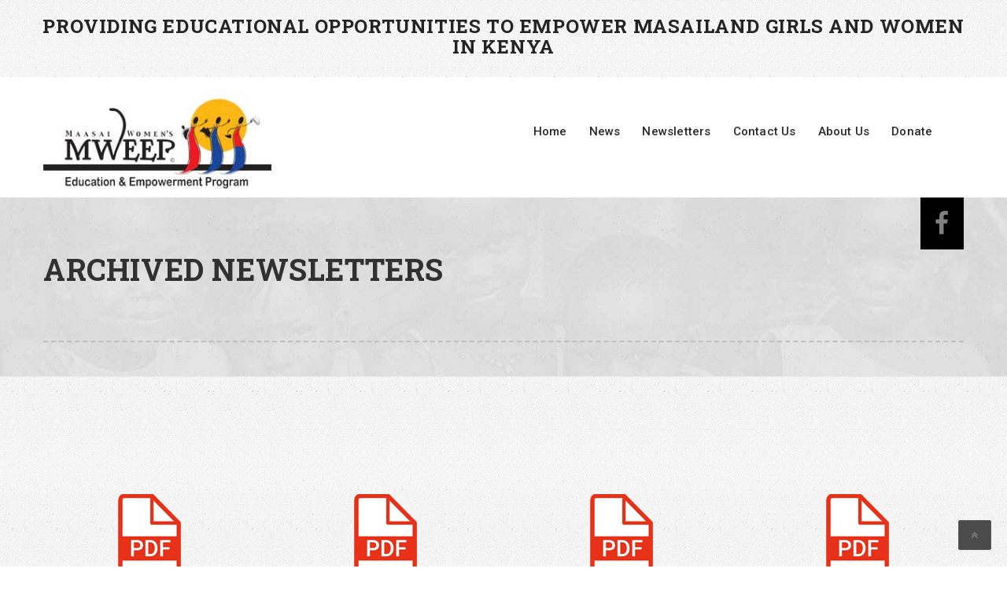

--- FILE ---
content_type: text/html; charset=UTF-8
request_url: https://maasaiwomen.org/archived-newsletters/
body_size: 8647
content:


<!DOCTYPE html>
<html lang="en-US" class="no-js">
<head>
	<meta charset="UTF-8">
	<meta name="viewport" content="width=device-width, initial-scale=1">
	<link rel="profile" href="https://gmpg.org/xfn/11">
	<link rel="pingback" href="https://maasaiwomen.org/xmlrpc.php">
	<title>Archived Newsletters &#8211; MWEEP</title>
<link rel='dns-prefetch' href='//fonts.googleapis.com' />
<link rel='dns-prefetch' href='//s.w.org' />
<link rel='preconnect' href='https://fonts.gstatic.com' crossorigin />
<link rel="alternate" type="application/rss+xml" title="MWEEP &raquo; Feed" href="https://maasaiwomen.org/feed/" />
<link rel="alternate" type="application/rss+xml" title="MWEEP &raquo; Comments Feed" href="https://maasaiwomen.org/comments/feed/" />
		<script type="text/javascript">
			window._wpemojiSettings = {"baseUrl":"https:\/\/s.w.org\/images\/core\/emoji\/13.0.0\/72x72\/","ext":".png","svgUrl":"https:\/\/s.w.org\/images\/core\/emoji\/13.0.0\/svg\/","svgExt":".svg","source":{"concatemoji":"https:\/\/maasaiwomen.org\/wp-includes\/js\/wp-emoji-release.min.js?ver=5.5.17"}};
			!function(e,a,t){var n,r,o,i=a.createElement("canvas"),p=i.getContext&&i.getContext("2d");function s(e,t){var a=String.fromCharCode;p.clearRect(0,0,i.width,i.height),p.fillText(a.apply(this,e),0,0);e=i.toDataURL();return p.clearRect(0,0,i.width,i.height),p.fillText(a.apply(this,t),0,0),e===i.toDataURL()}function c(e){var t=a.createElement("script");t.src=e,t.defer=t.type="text/javascript",a.getElementsByTagName("head")[0].appendChild(t)}for(o=Array("flag","emoji"),t.supports={everything:!0,everythingExceptFlag:!0},r=0;r<o.length;r++)t.supports[o[r]]=function(e){if(!p||!p.fillText)return!1;switch(p.textBaseline="top",p.font="600 32px Arial",e){case"flag":return s([127987,65039,8205,9895,65039],[127987,65039,8203,9895,65039])?!1:!s([55356,56826,55356,56819],[55356,56826,8203,55356,56819])&&!s([55356,57332,56128,56423,56128,56418,56128,56421,56128,56430,56128,56423,56128,56447],[55356,57332,8203,56128,56423,8203,56128,56418,8203,56128,56421,8203,56128,56430,8203,56128,56423,8203,56128,56447]);case"emoji":return!s([55357,56424,8205,55356,57212],[55357,56424,8203,55356,57212])}return!1}(o[r]),t.supports.everything=t.supports.everything&&t.supports[o[r]],"flag"!==o[r]&&(t.supports.everythingExceptFlag=t.supports.everythingExceptFlag&&t.supports[o[r]]);t.supports.everythingExceptFlag=t.supports.everythingExceptFlag&&!t.supports.flag,t.DOMReady=!1,t.readyCallback=function(){t.DOMReady=!0},t.supports.everything||(n=function(){t.readyCallback()},a.addEventListener?(a.addEventListener("DOMContentLoaded",n,!1),e.addEventListener("load",n,!1)):(e.attachEvent("onload",n),a.attachEvent("onreadystatechange",function(){"complete"===a.readyState&&t.readyCallback()})),(n=t.source||{}).concatemoji?c(n.concatemoji):n.wpemoji&&n.twemoji&&(c(n.twemoji),c(n.wpemoji)))}(window,document,window._wpemojiSettings);
		</script>
		<style type="text/css">
img.wp-smiley,
img.emoji {
	display: inline !important;
	border: none !important;
	box-shadow: none !important;
	height: 1em !important;
	width: 1em !important;
	margin: 0 .07em !important;
	vertical-align: -0.1em !important;
	background: none !important;
	padding: 0 !important;
}
</style>
	<link rel='stylesheet' id='js_composer_front-css'  href='https://maasaiwomen.org/wp-content/plugins/vs-composer/assets/css/js_composer.min.css?ver=5.7' type='text/css' media='all' />
<link rel='stylesheet' id='wp-block-library-css'  href='https://maasaiwomen.org/wp-includes/css/dist/block-library/style.min.css?ver=5.5.17' type='text/css' media='all' />
<link rel='stylesheet' id='contact-form-7-css'  href='https://maasaiwomen.org/wp-content/plugins/contact-form-7/includes/css/styles.css?ver=5.4.2' type='text/css' media='all' />
<link rel='stylesheet' id='formcraft-common-css'  href='https://maasaiwomen.org/wp-content/plugins/formcraft3/dist/formcraft-common.css?ver=3.8.2' type='text/css' media='all' />
<link rel='stylesheet' id='formcraft-form-css'  href='https://maasaiwomen.org/wp-content/plugins/formcraft3/dist/form.css?ver=3.8.2' type='text/css' media='all' />
<link rel='stylesheet' id='gstm-custom-style-css'  href='https://maasaiwomen.org/wp-content/plugins/gs-testimonial/assets/css/custom.css?ver=1.9.8' type='text/css' media='' />
<link rel='stylesheet' id='rs-plugin-settings-css'  href='https://maasaiwomen.org/wp-content/plugins/revslider/public/assets/css/settings.css?ver=5.4.8.3' type='text/css' media='all' />
<style id='rs-plugin-settings-inline-css' type='text/css'>
#rs-demo-id {}
</style>
<link rel='stylesheet' id='charitable-styles-css'  href='https://maasaiwomen.org/wp-content/plugins/charitable/assets/css/charitable.min.css?ver=1.8.7.1' type='text/css' media='all' />
<link rel='stylesheet' id='dashicons-css'  href='https://maasaiwomen.org/wp-includes/css/dashicons.min.css?ver=5.5.17' type='text/css' media='all' />
<link rel='stylesheet' id='charitypro-style-css'  href='https://maasaiwomen.org/wp-content/themes/charitypro/style.css?ver=5.5.17' type='text/css' media='all' />
<style id='charitypro-style-inline-css' type='text/css'>
div#footer-1 { margin-right: auto; } div#footer-2 { padding-left: 15px; } .nav .navbar-collapse { margin-top: 20px; } #quote-carousel .carousel-inner .testi_name { font-size: 18px; } .main_header_dash_bg:after { display: none; } .donate a{ line-height: 1 !important; border: 3px solid red !important; padding: 10px 15px 10px 15px !important; } .donate a:hover{ background-color:red !important; color:#fff !important; line-height: 1 !important; border: 3px solid red !important; padding: 10px 15px 10px 15px !important; } #footer { padding-top: 1em; }
</style>
<link rel='stylesheet' id='charitypro-responsive-css'  href='https://maasaiwomen.org/wp-content/themes/charitypro/assets/css/responsive.css?ver=5.5.17' type='text/css' media='all' />
<link rel='stylesheet' id='jquery-fancybox-css'  href='https://maasaiwomen.org/wp-content/themes/charitypro/assets/css/jquery.fancybox.css?ver=5.5.17' type='text/css' media='all' />
<link rel='stylesheet' id='jquery-animate-css'  href='https://maasaiwomen.org/wp-content/themes/charitypro/assets/css/animate.css?ver=5.5.17' type='text/css' media='all' />
<link rel='stylesheet' id='bootstrap-css'  href='https://maasaiwomen.org/wp-content/themes/charitypro/assets/css/bootstrap.min.css?ver=5.5.17' type='text/css' media='all' />
<link rel='stylesheet' id='fontawesome-css'  href='https://maasaiwomen.org/wp-content/themes/charitypro/assets/css/font-awesome.min.css?ver=5.5.17' type='text/css' media='all' />
<link rel='stylesheet' id='strock-css'  href='https://maasaiwomen.org/wp-content/themes/charitypro/assets/css/strock-icon.css?ver=5.5.17' type='text/css' media='all' />
<link rel='stylesheet' id='fonts-css'  href='https://fonts.googleapis.com/css?family=Roboto+Slab%3A400%2C700%2C300%2C100%7COpen+Sans%3A400%2C300%2C300italic%2C400italic%2C600%2C600italic%2C700%2C700italic%2C800%2C800italic%7CRaleway%3A400%2C100%2C200%2C300%2C500%2C600%2C700%2C800%2C900%7CRoboto%3A400%2C700%7CPoppins%3A400%7CPT+Sans%3A400%2C400italic%2C700%2C700italic&#038;subset=latin%2Clatin-ext' type='text/css' media='all' />
<link rel="preload" as="style" href="https://fonts.googleapis.com/css?family=Roboto:500&#038;display=swap&#038;ver=1753731751" /><link rel="stylesheet" href="https://fonts.googleapis.com/css?family=Roboto:500&#038;display=swap&#038;ver=1753731751" media="print" onload="this.media='all'"><noscript><link rel="stylesheet" href="https://fonts.googleapis.com/css?family=Roboto:500&#038;display=swap&#038;ver=1753731751" /></noscript><script type='text/javascript' src='https://maasaiwomen.org/wp-content/plugins/charitable/assets/js/libraries/js-cookie.min.js?ver=2.1.4' id='js-cookie-js'></script>
<script type='text/javascript' id='charitable-sessions-js-extra'>
/* <![CDATA[ */
var CHARITABLE_SESSION = {"ajaxurl":"https:\/\/maasaiwomen.org\/wp-admin\/admin-ajax.php","id":"","cookie_name":"charitable_session","expiration":"86400","expiration_variant":"82800","secure":"","cookie_path":"\/","cookie_domain":"","generated_id":"02941e153eabedc992d63ec4574102a3","disable_cookie":""};
/* ]]> */
</script>
<script type='text/javascript' src='https://maasaiwomen.org/wp-content/plugins/charitable/assets/js/charitable-session.min.js?ver=1.8.7.1' id='charitable-sessions-js'></script>
<script type='text/javascript' src='https://maasaiwomen.org/wp-includes/js/jquery/jquery.js?ver=1.12.4-wp' id='jquery-core-js'></script>
<script type='text/javascript' src='https://maasaiwomen.org/wp-content/plugins/revslider/public/assets/js/jquery.themepunch.tools.min.js?ver=5.4.8.3' id='tp-tools-js'></script>
<script type='text/javascript' src='https://maasaiwomen.org/wp-content/plugins/revslider/public/assets/js/jquery.themepunch.revolution.min.js?ver=5.4.8.3' id='revmin-js'></script>
<link rel="https://api.w.org/" href="https://maasaiwomen.org/wp-json/" /><link rel="alternate" type="application/json" href="https://maasaiwomen.org/wp-json/wp/v2/pages/886" /><link rel="EditURI" type="application/rsd+xml" title="RSD" href="https://maasaiwomen.org/xmlrpc.php?rsd" />
<link rel="wlwmanifest" type="application/wlwmanifest+xml" href="https://maasaiwomen.org/wp-includes/wlwmanifest.xml" /> 
<meta name="generator" content="WordPress 5.5.17" />
<link rel="canonical" href="https://maasaiwomen.org/archived-newsletters/" />
<link rel='shortlink' href='https://maasaiwomen.org/?p=886' />
<link rel="alternate" type="application/json+oembed" href="https://maasaiwomen.org/wp-json/oembed/1.0/embed?url=https%3A%2F%2Fmaasaiwomen.org%2Farchived-newsletters%2F" />
<link rel="alternate" type="text/xml+oembed" href="https://maasaiwomen.org/wp-json/oembed/1.0/embed?url=https%3A%2F%2Fmaasaiwomen.org%2Farchived-newsletters%2F&#038;format=xml" />
<meta name="generator" content="Redux 4.5.7" />        <script type="text/javascript">
            jQuery.noConflict();
            jQuery(document).ready(function($){

                $('.cycle-slideshow').each(function(){
                    var p = this.parentNode;
                    var nextBtn=$(this).parent().find('#next');
                    var prevBtn=$(this).parent().find('#prev');
                    $(this).cycle({
                        next: nextBtn,
                        prev:prevBtn,
                        pager:  $('#custom-pager', p),

                    })
                })
            });
        </script>
		<style type='text/css'>
			.cycle-slideshow .cycle-carousel-wrap .cycle-slide .testimonial-box .box-content,
			.cycle-slideshow .cycle-slide .testimonial-box .box-content,
			.cycle-slide .testimonial-box .box-content p,
			.gs_style6 .box-content p, 
			.gs_style7 .box-content p,
			.gs_style9 .box-content p,.gs_style11 .box-content p,
			.gs_style13 .box-content p { 
				color : #1e73be;
				font-size: 20px;
				line-height: 1px;
				font-weight: normal;
			}
			.cycle-slide .testimonial-box .box-title,
			.gs_style6 .box-title,
			.gs_style7 .box-title,
			.gs_style9 .box-title,.gs_style15 .box-title,
			.gs_style14 .box-title,.gs_style13 .box-title {
				font-family:inherit;
				color: #ffffff;
				font-size: 15px;
				font-weight: normal;
				margin: 3px;
			}
			.cycle-slide .testimonial-box .box-label,
			.gs_style6 .box-label,
			.gs_style7 .box-label,
			.gs_style9 .box-label {
				color: #717171;
				font-size: 16px !important;
			}
			.cycle-slide .testimonial-box .box-com-name,
			.cycle-slide .testimonial-box .box-design-name,
			.gs_style6 .box-com-name,
			.gs_style6 .box-design-name,
			.gs_style7 .box-com-name,
			.gs_style7 .box-design-name,
			.gs_style9 .box-com-name,
			.gs_style9 .box-design-name {
				color: #717171;
				font-size: 16px;
				font-weight: normal;
				font-style: italic;
			}
			.gs_testimonial_container .cycle-pager {
				display: none;
			}
			.cycle-slideshow .cycle-carousel-wrap .cycle-slide .testimonial-box .box-image, 
			.cycle-slideshow .testimonial-box .box-image {
				width: 86px;
				height: 86px;
				margin: 5px auto;
			}
			.cycle-slideshow .cycle-carousel-wrap .cycle-slide .testimonial-box .box-image img, 
			.cycle-slideshow .testimonial-box .box-image img {
				border: 3px none #ddd;
			}
			.cycle-nav i,button.flipster__button.flipster__button--prev,button.flipster__button.flipster__button--next{
				color:#dd3333;
			}
			.star-rating .star{
				color:#0074A2;
			}
			.gs_style11 .owl-theme .owl-dots .owl-dot span {
				background: transparent;
				border: solid 1px #0074A2;
			}
			.gs_style11 .owl-theme .owl-dots .owl-dot.active span, .owl-theme .owl-dots .owl-dot:hover span {
				background: #0074A2;
			}
			.gs_style13 ul.button-group.filters-button-group { text-align: center; }
		</style><style id="charitable-highlight-colour-styles">.campaign-raised .amount,.campaign-figures .amount,.donors-count,.time-left,.charitable-form-field a:not(.button),.charitable-form-fields .charitable-fieldset a:not(.button),.charitable-notice,.charitable-notice .errors a {color:;}#charitable-donation-form .charitable-notice {border-color:;}.campaign-progress-bar .bar,.donate-button,.charitable-donation-form .donation-amount.selected,.charitable-donation-amount-form .donation-amount.selected { background-color:#f89d35; }.charitable-donation-form .donation-amount.selected,.charitable-donation-amount-form .donation-amount.selected,.charitable-notice,.charitable-drag-drop-images li:hover a.remove-image,.supports-drag-drop .charitable-drag-drop-dropzone.drag-over { border-color:#f89d35; }</style><meta name="generator" content="Powered by WPBakery Page Builder - drag and drop page builder for WordPress."/>
<!--[if lte IE 9]><link rel="stylesheet" type="text/css" href="https://maasaiwomen.org/wp-content/plugins/vs-composer/assets/css/vc_lte_ie9.min.css" media="screen"><![endif]--><meta name="generator" content="Powered by Slider Revolution 5.4.8.3 - responsive, Mobile-Friendly Slider Plugin for WordPress with comfortable drag and drop interface." />
<script type="text/javascript">function setREVStartSize(e){									
						try{ e.c=jQuery(e.c);var i=jQuery(window).width(),t=9999,r=0,n=0,l=0,f=0,s=0,h=0;
							if(e.responsiveLevels&&(jQuery.each(e.responsiveLevels,function(e,f){f>i&&(t=r=f,l=e),i>f&&f>r&&(r=f,n=e)}),t>r&&(l=n)),f=e.gridheight[l]||e.gridheight[0]||e.gridheight,s=e.gridwidth[l]||e.gridwidth[0]||e.gridwidth,h=i/s,h=h>1?1:h,f=Math.round(h*f),"fullscreen"==e.sliderLayout){var u=(e.c.width(),jQuery(window).height());if(void 0!=e.fullScreenOffsetContainer){var c=e.fullScreenOffsetContainer.split(",");if (c) jQuery.each(c,function(e,i){u=jQuery(i).length>0?u-jQuery(i).outerHeight(!0):u}),e.fullScreenOffset.split("%").length>1&&void 0!=e.fullScreenOffset&&e.fullScreenOffset.length>0?u-=jQuery(window).height()*parseInt(e.fullScreenOffset,0)/100:void 0!=e.fullScreenOffset&&e.fullScreenOffset.length>0&&(u-=parseInt(e.fullScreenOffset,0))}f=u}else void 0!=e.minHeight&&f<e.minHeight&&(f=e.minHeight);e.c.closest(".rev_slider_wrapper").css({height:f})					
						}catch(d){console.log("Failure at Presize of Slider:"+d)}						
					};</script>
		<style type="text/css" id="wp-custom-css">
			.cycle-slideshow .cycle-carousel-wrap .cycle-slide .testimonial-box .box-title{
	color:#fff !important;
	line-height:5px !important;
}

#navbar ul li img{
	display:none;
}		</style>
		<style id="tmc_options-dynamic-css" title="dynamic-css" class="redux-options-output">.t-logo{margin-left:0px;}.hdr_top_bar {background-color:transparent;}.hdr_search {background-color:transparent;}.tmc_header_2 .hdr_top_bar {background-color:rgba(0,0,0,0.3);;}.backend .wel-t-band{color:#000000;}.main_header_dash_bg {background-color:#ffffff;}.stricky-fixed .main_header_dash_bg {background-color:#ffffff;}.nav .navbar-collapse > ul > li > a{font-family:Roboto;text-transform:capitalize;font-weight:500;font-style:normal;font-size:15px;}.main-menu-wrapper .nav-footer .current-menu-item > a , h3 .brwn_head,.testimonial .media-body a,.woocommerce .star-rating,.post-page-meta i,.more-link:hover, .more-link:focus,.entry-meta i.fa,.service-info a h4:hover,.widget a:hover,.footer-bottom .fo-txt p a:hover,.woocommerce p.stars a,.our-sol-wrapper p span,.woocommerce .order_details li strong,strong.product-quantity
												, li.hdr_donate_btn.home a.view-all.hvr-bounce-to-right.mobile_view.pop_click1.headr_btn ,a.view-all,.price .goal,a.view-all.cause_donate_btn,.event_info .event_date,#quote-carousel .carousel-inner .testi_name
												,a.view-all.cause_donate_now,.mission_list_info a.txt_more,.news_col ul.wood_work_list li a.news_read,.tweet-date a,.save_children_col h3,.nav .navbar-collapse > ul > li > ul > li > a:hover{color:#ed1c24;}.news_img .news_date ,.req-button a,.custom-heading h2:before,.nau-head,.inner-banner h2:after,.margin_both .vc_tta-tabs-container ul li.vc_active:before,

						.margin_both .vc_tta-tabs-container ul li:hover:before,.team:hover .team-content,.btn,.woocommerce .widget_price_filter .ui-slider .ui-slider-range,.widget h2::after,.woocommerce .widget_price_filter .ui-slider .ui-slider-handle,.woocommerce ul.products li.product .button,.product-details-content .content-box .cart-btn,.section_header h2:before,.woocommerce #respond input#submit.alt, .woocommerce a.button.alt, .woocommerce button.button.alt, .woocommerce input.button.alt,.woocommerce #respond input#submit, .woocommerce a.button, .woocommerce button.button, .woocommerce input.button,.submit,.wpcf7-form-control.wpcf7-submit,.thm-btn,.woocommerce input.button:hover,.looking-wrapper,.slick-dots li.slick-active button,label.checkbox:before,.col-1 .title h3:before,.col-2 .title h3:before,.brochure-btns li a

						,a.view-all::before,.tweet .carousel-indicators li,.tweet .carousel-indicators .active,a.view-all.ftr_donate_btn{background-color:#ed1c24;}.req-button a, .slick-dots li.slick-active button,.team:hover .team-content,.woocommerce ul.products li.product a img:hover,

						.woocommerce div.product div.images img:hover,.more-link:hover, .more-link:focus,.wpcf7-form-control.wpcf7-submit,.thm-btn , a.view-all,a.view-all.cause_donate_btn
						,a.view-all.volun_join_now:hover,.tweet .carousel-inner > .item p.tweet-content,.tweet .carousel-indicators li{border-color:#ed1c24;}.entry-content blockquote{border-left-color:#ed1c24;}.service-info h6 a,.latest-meta .read_more,.widget_tmc_about a,.widget-contact-list ul li i,.footer-bottom .fo-txt p a,.breadcumb span a,.testimonial-p .media-body a,.widget-posts-list .content span,.contact_media .media-left a,.single-blog-post h6,#comments a,.touch_top ul .item .media .media-left a i,.breadcumb,.woocommerce ul.products li.product a,.entry-content a{color:#1b469d;}.carousel-prev ,.carousel-next,.lat-news-outer .lat-img-box .latest-info-date,.latest .latest-image .latest-info-date,.widget_tmc_services h4:after, .get-in-touch h4:after, .widget-links h4:after,.widget_tmc_get_in_touch h4:after, .get-in-touch h4:after, .widget-links h4:after,.widget_tmc_get_in_touch h4:after, .get-in-touch h4:after, .widget-links h4:after,.req-button a:hover,.req-button .submit:before,.widget_search .search-form-sidebar button,.widget_search .search-form-sidebar span,.more-link:before,.thm-btn:hover,.thm-btn1:hover,.get-t-touch .submit-n-now .wpcf7-submit:hover,.single-sidebar-widget .special-links li.active a,.single-sidebar-widget .special-links li:hover a{background-color:#1b469d;}.service-info a h4:hover,.service-info a h4,.slick-dots li button,.four_arrow_hover_box,.req-button a:hover,.contact_media .media-left a,.get-t-touch .submit-n-now .wpcf7-submit:hover{border-color:#1b469d;}{border-left-color:#1b469d;}.site-content{background-color:transparent;}h1,h2,h3,h4,h5,h6, .font-heading{color:#242424;}</style><style type="text/css" data-type="vc_shortcodes-custom-css">.vc_custom_1561601390619{padding-top: 20px !important;padding-bottom: 20px !important;}.vc_custom_1561603302046{padding-top: 20px !important;padding-bottom: 20px !important;}</style><noscript><style type="text/css"> .wpb_animate_when_almost_visible { opacity: 1; }</style></noscript></head>
<body data-rsssl=1 class="page-template-default page page-id-886 header-tmc_header_2 header-fixed-on header-normal chrome osx wpb-js-composer js-comp-ver-5.7 vc_responsive">
<div id="wrapper">
	<div class="content_wrapper ">
									<div class="tmc_header_1" > 
			<!-- layout_1 start -->
				
		<div class="hdr_top_bar ">
		  <div class="container">
          <div class="row"><h3 align="center" class="style1">Providing Educational Opportunities To Empower Masailand Girls and Women in Kenya</h3>
			<div class="row">
			  <div class="col-lg-7 col-md-6 col-sm-6 col-xs-12 backend">
				<ul class="hdr_cnt">
							 
				<li class="msg_icon">
					<a class="wel-t-band" href="#"></a>
				</li>
			
						
			 <li class="call_icon wel-t-band">
					</li>
				</ul>
			  </div>
			  			</div>
		  </div>
		</div>
		 
<header class="main_header  stricky">
  
  	
	
  <div class="main_header_dash_bg">
    <div class="container">
      <div class="social_hdr_in">
        <div class="logo t-logo">
									<a href="https://maasaiwomen.org/" title="MWEEP" rel="home">
						<img src="https://maasaiwomen.org/wp-content/uploads/2019/07/newlogo.jpg" class="img-responsive" alt="" />
					</a>
					
										
					</div>
	<div class="nav">
       <div class="nav-holder">
			<div class="nav-t-holder">
				<div class="nav-header">
					<button type="button" class="navbar-toggle collapsed " data-toggle="collapse" data-target="#navbar" aria-expanded="false" aria-controls="navbar"> <span class="sr-only">Toggle navigation</span> <span class="icon-bar"></span> <span class="icon-bar"></span> <span class="icon-bar"></span> </button>
				</div>
				<div class="nav-footer">
					<div id="navbar" class="navbar-collapse collapse"> 
						<ul class="navigation clearfix">
							<li id="menu-item-842" class="menu-item menu-item-type-post_type menu-item-object-page menu-item-home menu-item-842"><a href="https://maasaiwomen.org/">Home</a></li>
<li id="menu-item-1405" class="menu-item menu-item-type-taxonomy menu-item-object-category menu-item-1405"><a href="https://maasaiwomen.org/category/news/">News</a></li>
<li id="menu-item-888" class="menu-item menu-item-type-post_type menu-item-object-page current-menu-item page_item page-item-886 current_page_item menu-item-888"><a href="https://maasaiwomen.org/archived-newsletters/" aria-current="page">Newsletters</a></li>
<li id="menu-item-843" class="menu-item menu-item-type-post_type menu-item-object-page menu-item-843"><a href="https://maasaiwomen.org/contact-us/">Contact Us</a></li>
<li id="menu-item-845" class="menu-item menu-item-type-post_type menu-item-object-page menu-item-845"><a href="https://maasaiwomen.org/about-us/">About Us</a></li>
<li id="menu-item-1661" class="menu-item menu-item-type-custom menu-item-object-custom menu-item-1661"><a href="https://secure.myvanco.com/L-ZNQV">Donate</a></li>
											<li><a href="//widgets.justgiving.com/Button/Redirect?p=[base64]" target=_blank><img src="//widgets.justgiving.com/Button?p=[base64]" /></a></li>	
						
								
						</ul>
					</div>
				</div>
			</div>	
		</div>
	</nav>	
				
				
			
        <ul class="hdr_social">
				
        	         		 <li><a target="_blank" href=" https://www.facebook.com/MaasaiWomen/" title="Facebook"><i class="fa fa-facebook" aria-hidden="true"></i></a></li>
         	
         				
						
						
			
			
						
						
						
			
						
												
         	 			 
						
					
         	 			 
        </ul>
		
		
      </div>
    </div>
  </div>
</header>		
			</div><!-- end header -->
			
		 
  <!-- Start mainmenu -->
 
<!-- End mainmenu --> 
<div id="content" class="site-content">		
		<div class="page-header-wrap clearfix " style="background-color: #13314c;color: #ffffff;"><div class="inner-banner" style="background-image: url(https://maasaiwomen.org/wp-content/uploads/2019/10/cause_bnr.jpg)" >

		<div class="thm-container clearfix"><h2 class="page-title" style="color:#ffffff">Archived Newsletters</h2><div class="breadcumb"></div></div></div></div>			<div id="content-wrap" class="container">
			<div id="primary" class=" row_full_center_content">

												<div class="entry-content">
								<div class="vc_row wpb_row vc_row-fluid vc_custom_1561601390619"><div class="wpb_column vc_column_container vc_col-sm-3"><div class="vc_column-inner"><div class="wpb_wrapper">
	<div  class="wpb_single_image wpb_content_element vc_align_center">
		
		<figure class="wpb_wrapper vc_figure">
			<a href="https://maasaiwomen.org/wp-content/uploads/2019/06/2011.pdf" target="_blank" class="vc_single_image-wrapper   vc_box_border_grey"><img class="vc_single_image-img " src="https://maasaiwomen.org/wp-content/uploads/2019/07/pdficon-1.png" width="84" height="100" alt="pdficon" title="pdficon" /></a>
		</figure>
	</div>

	<div class="wpb_text_column wpb_content_element " >
		<div class="wpb_wrapper">
			<p style="text-align: center;"><a href="https://maasaiwomen.org/wp-content/uploads/2019/06/2011.pdf" target="_blank" rel="noopener noreferrer"><span style="color: #333333;"><strong>2011 Newsletter</strong></span></a></p>

		</div>
	</div>
</div></div></div><div class="wpb_column vc_column_container vc_col-sm-3"><div class="vc_column-inner"><div class="wpb_wrapper">
	<div  class="wpb_single_image wpb_content_element vc_align_center">
		
		<figure class="wpb_wrapper vc_figure">
			<a href="https://maasaiwomen.org/wp-content/uploads/2019/06/2012.pdf" target="_blank" class="vc_single_image-wrapper   vc_box_border_grey"><img class="vc_single_image-img " src="https://maasaiwomen.org/wp-content/uploads/2019/07/pdficon-1.png" width="84" height="100" alt="pdficon" title="pdficon" /></a>
		</figure>
	</div>

	<div class="wpb_text_column wpb_content_element " >
		<div class="wpb_wrapper">
			<p style="text-align: center;"><a href="https://maasaiwomen.org/wp-content/uploads/2019/06/2012.pdf" target="_blank" rel="noopener noreferrer"><span style="color: #333333;"><strong>2012 Newsletter</strong></span></a></p>

		</div>
	</div>
</div></div></div><div class="wpb_column vc_column_container vc_col-sm-3"><div class="vc_column-inner"><div class="wpb_wrapper">
	<div  class="wpb_single_image wpb_content_element vc_align_center">
		
		<figure class="wpb_wrapper vc_figure">
			<a href="https://maasaiwomen.org/wp-content/uploads/2019/06/2013.pdf" target="_blank" class="vc_single_image-wrapper   vc_box_border_grey"><img class="vc_single_image-img " src="https://maasaiwomen.org/wp-content/uploads/2019/07/pdficon-1.png" width="84" height="100" alt="pdficon" title="pdficon" /></a>
		</figure>
	</div>

	<div class="wpb_text_column wpb_content_element " >
		<div class="wpb_wrapper">
			<p style="text-align: center;"><a href="https://maasaiwomen.org/wp-content/uploads/2019/06/2013.pdf" target="_blank" rel="noopener noreferrer"><span style="color: #333333;"><strong>2013 Newsletter</strong></span></a></p>

		</div>
	</div>
</div></div></div><div class="wpb_column vc_column_container vc_col-sm-3"><div class="vc_column-inner"><div class="wpb_wrapper">
	<div  class="wpb_single_image wpb_content_element vc_align_center">
		
		<figure class="wpb_wrapper vc_figure">
			<a href="https://maasaiwomen.org/wp-content/uploads/2019/06/2014.pdf" target="_blank" class="vc_single_image-wrapper   vc_box_border_grey"><img class="vc_single_image-img " src="https://maasaiwomen.org/wp-content/uploads/2019/07/pdficon-1.png" width="84" height="100" alt="pdficon" title="pdficon" /></a>
		</figure>
	</div>

	<div class="wpb_text_column wpb_content_element " >
		<div class="wpb_wrapper">
			<p style="text-align: center;"><a href="https://maasaiwomen.org/wp-content/uploads/2019/06/2014.pdf" target="_blank" rel="noopener noreferrer"><span style="color: #333333;"><strong>2014 Newsletter</strong></span></a></p>

		</div>
	</div>
</div></div></div></div><div class="vc_row wpb_row vc_row-fluid vc_custom_1561603302046"><div class="wpb_column vc_column_container vc_col-sm-3"><div class="vc_column-inner"><div class="wpb_wrapper">
	<div  class="wpb_single_image wpb_content_element vc_align_center">
		
		<figure class="wpb_wrapper vc_figure">
			<a href="https://maasaiwomen.org/wp-content/uploads/2019/06/2015.pdf" target="_blank" class="vc_single_image-wrapper   vc_box_border_grey"><img class="vc_single_image-img " src="https://maasaiwomen.org/wp-content/uploads/2019/07/pdficon-1.png" width="84" height="100" alt="pdficon" title="pdficon" /></a>
		</figure>
	</div>

	<div class="wpb_text_column wpb_content_element " >
		<div class="wpb_wrapper">
			<p style="text-align: center;"><a href="https://maasaiwomen.org/wp-content/uploads/2019/06/2015.pdf" target="_blank" rel="noopener noreferrer"><span style="color: #333333;"><strong>2015 Newsletter</strong></span></a></p>

		</div>
	</div>
</div></div></div><div class="wpb_column vc_column_container vc_col-sm-3"><div class="vc_column-inner"><div class="wpb_wrapper">
	<div  class="wpb_single_image wpb_content_element vc_align_center">
		
		<figure class="wpb_wrapper vc_figure">
			<a href="https://maasaiwomen.org/wp-content/uploads/2019/06/2016.pdf" target="_blank" class="vc_single_image-wrapper   vc_box_border_grey"><img class="vc_single_image-img " src="https://maasaiwomen.org/wp-content/uploads/2019/07/pdficon-1.png" width="84" height="100" alt="pdficon" title="pdficon" /></a>
		</figure>
	</div>

	<div class="wpb_text_column wpb_content_element " >
		<div class="wpb_wrapper">
			<p style="text-align: center;"><a href="https://maasaiwomen.org/wp-content/uploads/2019/06/2016.pdf" target="_blank" rel="noopener noreferrer"><span style="color: #333333;"><strong>2016 Newsletter</strong></span></a></p>

		</div>
	</div>
</div></div></div><div class="wpb_column vc_column_container vc_col-sm-3"><div class="vc_column-inner"><div class="wpb_wrapper">
	<div  class="wpb_single_image wpb_content_element vc_align_center">
		
		<figure class="wpb_wrapper vc_figure">
			<a href="https://maasaiwomen.org/wp-content/uploads/2019/06/2017.pdf" target="_blank" class="vc_single_image-wrapper   vc_box_border_grey"><img class="vc_single_image-img " src="https://maasaiwomen.org/wp-content/uploads/2019/07/pdficon-1.png" width="84" height="100" alt="pdficon" title="pdficon" /></a>
		</figure>
	</div>

	<div class="wpb_text_column wpb_content_element " >
		<div class="wpb_wrapper">
			<p style="text-align: center;"><a href="https://maasaiwomen.org/wp-content/uploads/2019/06/2017.pdf" target="_blank" rel="noopener noreferrer"><span style="color: #333333;"><strong>2017 Newsletter</strong></span></a></p>

		</div>
	</div>
</div></div></div><div class="wpb_column vc_column_container vc_col-sm-3"><div class="vc_column-inner"><div class="wpb_wrapper">
	<div  class="wpb_single_image wpb_content_element vc_align_center">
		
		<figure class="wpb_wrapper vc_figure">
			<a href="https://maasaiwomen.org/wp-content/uploads/2019/06/2018.pdf" target="_blank" class="vc_single_image-wrapper   vc_box_border_grey"><img class="vc_single_image-img " src="https://maasaiwomen.org/wp-content/uploads/2019/07/pdficon-1.png" width="84" height="100" alt="pdficon" title="pdficon" /></a>
		</figure>
	</div>

	<div class="wpb_text_column wpb_content_element " >
		<div class="wpb_wrapper">
			<p style="text-align: center;"><a href="https://maasaiwomen.org/wp-content/uploads/2019/06/2018.pdf" target="_blank" rel="noopener noreferrer"><span style="color: #333333;"><strong>2018 Newsletter</strong></span></a></p>

		</div>
	</div>
</div></div></div></div>
							
							</div><!-- .entry-content -->
									
				<!-- #main -->
			 	
				
			</div><!-- #primary -->
						</div>
	</div><!-- #content -->	
	<div class="clear"></div>
  <footer id="footer" class="sec-padding">
       <div class="thm-container clearfix">
       <div class="row">
       	
			 	   		  
		   	   
													<div class="sidebar-footer footer-columns footer-3-columns clearfix">
													<div id="footer-1" class="footer-1 footer-column widget-area" role="complementary">
								<aside id="text-2" class="widget widget_text"><h3 class="widget-title">About MWEEP</h3>			<div class="textwidget"><p><img loading="lazy" class="alignnone wp-image-844" src="https://maasaiwomen.org/wp-content/uploads/2019/04/logo-1.jpg" alt="" width="187" height="86" /></p>
<p>MWEEP is a 501(c)3 based in Kitsap County, WA, that seeks to educate Maasai girls and women through cost-sharing  scholarships and training programs. Funds help to offset the cost of Secondary School, Post Secondary, and Empowerment classes.</p>
</div>
		</aside>							</div>
														<div id="footer-2" class="footer-2 footer-column widget-area" role="complementary">
								<aside id="text-3" class="widget widget_text"><h3 class="widget-title">Contact Details</h3>			<div class="textwidget"><p>MWEEP<br />
P.O. Box 1958<br />
Silverdale, WA 98383</p>
<p><a href="mailto:mweep2020@gmail.com">mweep2020@gmail.com</a></p>
</div>
		</aside>							</div>
														<div id="footer-3" class="footer-3 footer-column widget-area" role="complementary">
								<aside id="nav_menu-3" class="widget widget_nav_menu"><h3 class="widget-title">Useful links</h3><div class="menu-primary-container"><ul id="menu-primary" class="menu"><li class="menu-item menu-item-type-post_type menu-item-object-page menu-item-home menu-item-842"><a href="https://maasaiwomen.org/">Home</a></li>
<li class="menu-item menu-item-type-taxonomy menu-item-object-category menu-item-1405"><a href="https://maasaiwomen.org/category/news/">News</a></li>
<li class="menu-item menu-item-type-post_type menu-item-object-page current-menu-item page_item page-item-886 current_page_item menu-item-888"><a href="https://maasaiwomen.org/archived-newsletters/" aria-current="page">Newsletters</a></li>
<li class="menu-item menu-item-type-post_type menu-item-object-page menu-item-843"><a href="https://maasaiwomen.org/contact-us/">Contact Us</a></li>
<li class="menu-item menu-item-type-post_type menu-item-object-page menu-item-845"><a href="https://maasaiwomen.org/about-us/">About Us</a></li>
<li class="menu-item menu-item-type-custom menu-item-object-custom menu-item-1661"><a href="https://secure.myvanco.com/L-ZNQV">Donate</a></li>
</ul></div></aside>							</div>
												</div>
						
					   
           </div>
        </div>
    </footer>      
	
  <div class="footer-bottom">
    <div class="thm-container clearfix">
		<div class="row">
               <div class="pull-left fo-txt">
                  
															©2020 MWEEP											 
				  
               </div>
			                  <div class="pull-right fo-txt">
					Crafted by <a href="https://hawkfeather.com" target="_blank">HawkFeather Web Design</a><div class="margin-class margin-left-footer"><a href=""></a></div>
               </div>
			           </div>
        </div>
    </div>  
	 	
<!-- #page -->

	<div id="btt"><i class="fa fa-angle-double-up"></i></div>


        <script type="text/javascript">
            jQuery(document).ready(function(){
                jQuery( ".cycle-slideshow, .cycle-nav" ).on( "mouseenter", function() {
                    jQuery(".cycle-nav").css("display", "block");
                }).on( "mouseleave", function() {
                    jQuery(".cycle-nav").css("display", "none");
                });

                jQuery(".cycle-nav").css("display", "block");
            });
        </script>
		<script type='text/javascript' src='https://maasaiwomen.org/wp-includes/js/dist/vendor/wp-polyfill.min.js?ver=7.4.4' id='wp-polyfill-js'></script>
<script type='text/javascript' id='wp-polyfill-js-after'>
( 'fetch' in window ) || document.write( '<script src="https://maasaiwomen.org/wp-includes/js/dist/vendor/wp-polyfill-fetch.min.js?ver=3.0.0"></scr' + 'ipt>' );( document.contains ) || document.write( '<script src="https://maasaiwomen.org/wp-includes/js/dist/vendor/wp-polyfill-node-contains.min.js?ver=3.42.0"></scr' + 'ipt>' );( window.DOMRect ) || document.write( '<script src="https://maasaiwomen.org/wp-includes/js/dist/vendor/wp-polyfill-dom-rect.min.js?ver=3.42.0"></scr' + 'ipt>' );( window.URL && window.URL.prototype && window.URLSearchParams ) || document.write( '<script src="https://maasaiwomen.org/wp-includes/js/dist/vendor/wp-polyfill-url.min.js?ver=3.6.4"></scr' + 'ipt>' );( window.FormData && window.FormData.prototype.keys ) || document.write( '<script src="https://maasaiwomen.org/wp-includes/js/dist/vendor/wp-polyfill-formdata.min.js?ver=3.0.12"></scr' + 'ipt>' );( Element.prototype.matches && Element.prototype.closest ) || document.write( '<script src="https://maasaiwomen.org/wp-includes/js/dist/vendor/wp-polyfill-element-closest.min.js?ver=2.0.2"></scr' + 'ipt>' );
</script>
<script type='text/javascript' id='contact-form-7-js-extra'>
/* <![CDATA[ */
var wpcf7 = {"api":{"root":"https:\/\/maasaiwomen.org\/wp-json\/","namespace":"contact-form-7\/v1"}};
/* ]]> */
</script>
<script type='text/javascript' src='https://maasaiwomen.org/wp-content/plugins/contact-form-7/includes/js/index.js?ver=5.4.2' id='contact-form-7-js'></script>
<script type='text/javascript' src='https://maasaiwomen.org/wp-content/plugins/gs-testimonial/assets/js/jquery.cycle2.min.js?ver=1.9.8' id='cycle-two-js'></script>
<script type='text/javascript' src='https://maasaiwomen.org/wp-content/plugins/gs-testimonial/assets/js/jquery.cycle2.carousel.js?ver=1.9.8' id='cycle-two-caro-js'></script>
<script type='text/javascript' src='https://maasaiwomen.org/wp-content/plugins/charitable/assets/js/charitable-frontend.min.js?ver=1.8.7.1' id='charitable-frontend-v2-js'></script>
<script type='text/javascript' src='https://maasaiwomen.org/wp-content/themes/charitypro/assets/js/jquery.themepunch.revolution.min.js?ver=5.5.17' id='charitypro-revolution-js'></script>
<script type='text/javascript' src='https://maasaiwomen.org/wp-content/themes/charitypro/assets/js/modernizr.min.js?ver=2.6.2' id='charitypro-modernizr-js'></script>
<script type='text/javascript' src='https://maasaiwomen.org/wp-content/themes/charitypro/assets/js/libs.js?ver=5.5.17' id='charitypro-libs-js'></script>
<script type='text/javascript' src='https://maasaiwomen.org/wp-content/themes/charitypro/assets/js/bootstrap.min.js?ver=5.5.17' id='bootstrap-min-js'></script>
<script type='text/javascript' src='https://maasaiwomen.org/wp-content/themes/charitypro/assets/js/jquery.countTo.js?ver=5.5.17' id='jquery-countTo-js'></script>
<script type='text/javascript' src='https://maasaiwomen.org/wp-content/themes/charitypro/assets/js/jquery.appear.js?ver=5.5.17' id='jquery-appear-js'></script>
<script type='text/javascript' src='https://maasaiwomen.org/wp-content/themes/charitypro/assets/js/circle-progress.js?ver=5.5.17' id='circle-progress-js'></script>
<script type='text/javascript' src='https://maasaiwomen.org/wp-content/themes/charitypro/assets/js/jquery.fancybox.pack.js?ver=5.5.17' id='jquery-fancybox-js'></script>
<script type='text/javascript' src='https://maasaiwomen.org/wp-content/themes/charitypro/assets/js/jquery.mixitup.min.js?ver=5.5.17' id='jquery-mixitup-js'></script>
<script type='text/javascript' src='https://maasaiwomen.org/wp-content/themes/charitypro/assets/js/owl.carousel.min.js?ver=5.5.17' id='charitypro-carousel-js'></script>
<script type='text/javascript' src='https://maasaiwomen.org/wp-content/themes/charitypro/assets/js/revolution.extension.actions.min.js?ver=5.5.17' id='charitypro-actions-js'></script>
<script type='text/javascript' src='https://maasaiwomen.org/wp-content/themes/charitypro/assets/js/revolution.extension.kenburn.min.js?ver=5.5.17' id='charitypro-kenburn-js'></script>
<script type='text/javascript' src='https://maasaiwomen.org/wp-content/themes/charitypro/assets/js/revolution.extension.layeranimation.min.js?ver=5.5.17' id='charitypro-layeranimation-js'></script>
<script type='text/javascript' src='https://maasaiwomen.org/wp-content/themes/charitypro/assets/js/revolution.extension.migration.min.js?ver=5.5.17' id='charitypro-migration-js'></script>
<script type='text/javascript' src='https://maasaiwomen.org/wp-content/themes/charitypro/assets/js/revolution.extension.navigation.min.js?ver=5.5.17' id='charitypro-navigation-js'></script>
<script type='text/javascript' src='https://maasaiwomen.org/wp-content/themes/charitypro/assets/js/revolution.extension.parallax.min.js?ver=5.5.17' id='charitypro-parallax-js'></script>
<script type='text/javascript' src='https://maasaiwomen.org/wp-content/themes/charitypro/assets/js/revolution.extension.slideanims.min.js?ver=5.5.17' id='charitypro-slideanims-js'></script>
<script type='text/javascript' src='https://maasaiwomen.org/wp-content/themes/charitypro/assets/js/revolution.extension.video.min.js?ver=5.5.17' id='charitypro-video-js'></script>
<script type='text/javascript' src='https://maasaiwomen.org/wp-content/themes/charitypro/assets/js/theme.js?ver=5.5.17' id='charitypro-theme-js'></script>
<script type='text/javascript' src='https://maasaiwomen.org/wp-content/themes/charitypro/assets/js/jquery.counterup.min.js?ver=5.5.17' id='charitypro-counterup-js'></script>
<script type='text/javascript' src='https://maasaiwomen.org/wp-content/themes/charitypro/assets/js/waypoints.min.js?ver=5.5.17' id='charitypro-waypoints-js'></script>
<script type='text/javascript' src='https://maasaiwomen.org/wp-includes/js/wp-embed.min.js?ver=5.5.17' id='wp-embed-js'></script>
<script type='text/javascript' src='https://maasaiwomen.org/wp-content/plugins/vs-composer/assets/js/dist/js_composer_front.min.js?ver=5.7' id='wpb_composer_front_js-js'></script>
    <script>
    jQuery(document).ready(function() {
      
    });
    </script>
    
</body>
</html>

--- FILE ---
content_type: text/css
request_url: https://maasaiwomen.org/wp-content/themes/charitypro/style.css?ver=5.5.17
body_size: 58349
content:
/*

Theme Name: CharityPro
Theme URI: demos.pixelatethemes.com/charitywp
Author: ThemeChampion
Author URI: http://www.themechampion.com
Description: charitypro and Building Business WordPress Theme
Version: 1.4
License: GNU General Public License v2 or later
License URI: http://www.gnu.org/licenses/gpl-2.0.html
Text Domain: charitypro
Tags:two-columns, left-sidebar, right-sidebar,custom-background, custom-colors, custom-header, custom-menu, featured-image-header, featured-images, flexible-header, full-width-template, sticky-post, theme-options, threaded-comments, translation-ready
*/

.m0 {
    margin: 0!important;
}

.right p {
    float: right;
}

section.row.fluid-service-area {
    max-width: 1366px;
    margin: 0 auto;
}

#tribe-events-pg-template {
    margin: 0 auto;
    max-width: 1170px;
}

p {
	color: #898989;
    margin: 0 0 1.2em;
    padding: 0;
    font-family: 'Open Sans', sans-serif;
    letter-spacing: 0.3px;
}

.p0 {
     padding: 0!important;
}

ul, li {
    margin: 0;
    padding: 0;
}

a, .btn, button {
	text-decoration: none;
	outline: none;
	-webkit-transition: all 300ms linear 0s;
	transition: all 300ms linear 0s;
}

a:hover, a:focus, .btn:hover, .btn:focus, button:hover, button:focus {
  text-decoration: none;
  outline: none!important;
}

section.row, header.row, footer.row {
      
    position: relative;
}

body {
    font-family:'Open Sans', sans-serif!important; 
    font-weight: 100%; 
    height:100%;
    overflow-x: hidden;
    letter-spacing: 0.6px;
	background:url(assets/images/body_bg.jpg) repeat;
}

.thm-container {
    max-width: 1170px;
    width: 100%;
    margin-left: auto;
    margin-right: auto;
}

ul.navigation  .menu ul li {
    display: inline-block;
    padding: 1.6em 0;
    position: relative;
}
ul.navigation  .menu ul li:first-child a {
    padding-left: 0;
}
ul.navigation  .menu ul li a {
	display: inline-block;
    font-size: 16px;
    font-weight: bold;
    text-transform: uppercase;
    color: #2a2a2a;
    padding: 0 11.7px;
    font-family: 'Roboto Slab', serif;
    text-decoration: none;
}
nav.main_menu .nav-holder ul.nav.navigation  li.current_page_item a:active {
 color: #fab90a!important;
}
nav.main_menu .nav-holder ul.nav.navigation  li a:focus {
 color: #fab90a!important;
}
nav.main_menu .nav-holder ul.nav.navigation  li a:hover {
 color: #fab90a;
}
nav.main_menu .nav-holder ul.nav.navigation  li.current_page_item a:visited {
 color: #fab90a;
}

.nav-holder .nav-footer li ul.children {
    position: absolute;
    top: 89%;
    left: 0;
    z-index: 1000;
    display: none;
    float: left;
    min-width: 160px;
	visibility: hidden;
    font-size: 14px;
    text-align: left;
    list-style: none;
    background-color: #ffffff;
    background-clip: padding-box;
    padding: 0;
    border: none;
    border-radius: 0;
    display: block;
    opacity: 0;
    transition: all .4s ease;
    min-width: 220px;
    background: #fff;
    -webkit-transform: translate3d(-20px, 0, 0);
    transform: translate3d(-20px, 0, 0);
}
.nav-holder .nav-footer li ul.children li ul.children {
	position: absolute;
    top: -15px;
    left: 110%;
    z-index: 999;
    display: none;
    float: left;
    min-width: 160px;
	visibility: hidden;
    font-size: 14px;
    text-align: left;
    list-style: none;
    background-color: #ffffff;
    background-clip: padding-box;
    padding: 0;
    border: none;
    border-radius: 0;
    display: block;
    opacity: 0;
    transition: all .4s ease;
    min-width: 220px;
    background: #fff;
    -webkit-transform: translate3d(-20px, 0, 0);
    transform: translate3d(-20px, 0, 0);
}
ul .children li {
    display: block;
    padding: 0;
    background: #ffffff;
}
ul .children li ul .children li{
    display: block!important;
    padding: 0;
    background: #ffffff;
}
.navigation li ul.children li a {
    display: block;
    clear: both;
    font-weight: 400;
    line-height:0;
    color: #333;
    white-space: nowrap;
    padding: 0px 20px;
    text-transform: capitalize;
    color: #666666!important;
    border-bottom: 1px solid #F0F0F0;
    font-size: 14px!important;
    font-family: "Open Sans", sans-serif;
    font-weight: 700!important;
    text-align: left;
    transition: background .4s ease;
}
.navigation li ul.children li ul.children li a {
    display: block;
    clear: both;
    font-weight: 400;
    line-height: 1.42857143;
    color: #333;
    white-space: nowrap;
    padding: 11px 20px;
    text-transform: capitalize;
    color: #666666!important;
    border-bottom: 1px solid #F0F0F0;
    font-size: 14px!important;
    font-family: "Open Sans", sans-serif;
    font-weight: 700!important;
    text-align: left;
    transition: background .4s ease;
}
.navigation li:hover ul.children {
    visibility: visible;
    opacity: 1;
    margin-top: 10px;
}
.navigation li:hover ul.children li:hover ul.children {
    visibility: visible;
    opacity: 1;
    margin-top: 10px;
}
.navigation li ul.children li a:hover{
	background-color: #F0F0F0;
}
ul.navigation .menu ul.children li {
    display: block;
    padding: 1.6em 0;
    position: relative;
}
.four_arrow_hover_box {
  display: block;
  position: absolute;
  top: 5px;
  left: 5px;
  right: 5px;
  bottom: 5px;
  opacity: 0;
  border: 7px solid rgba(3, 137, 158, 0.6);
  -webkit-transform: scaleX(0);
  -ms-transform: scaleX(0);
  transform: scaleX(0);
  -webkit-transform-origin: left;
  -ms-transform-origin: left;
  transform-origin: left;
  -webkit-transition: all 300ms linear 0s;
  transition: all 300ms linear 0s;
}

.four_arrow_hover_box .arrows {
  border: 1px solid #fff;
  display: block;
  position: absolute;
  top: 0;
  left: 0;
  right: 0;
  bottom: 0;
}

.four_arrow_hover_box .arrows span {
  display: block;
  position: absolute;
  top: 0;
  left: 0;
  right: 0;
  bottom: 0;
  background: rgba(3, 137, 158, 0.6);
}

.four_arrow_hover_box .arrows:before, .four_arrow_hover_box .arrows:after {
  content: '';
  display: block;
  position: absolute;
}

.four_arrow_hover_box .arrows:before {
  border-top: 1px solid rgba(3, 137, 158, 0.6);
  border-bottom: 1px solid rgba(3, 137, 158, 0.6);
  top: -1px;
  bottom: -1px;
  left: 16px;
  right: 16px;
}

.four_arrow_hover_box .arrows:after {
  border-left: 1px solid rgba(3, 137, 158, 0.6);
  border-right: 1px solid rgba(3, 137, 158, 0.6);
  left: -1px;
  right: -1px;
  top: 16px;
  bottom: 16px;
}

/*              Top           */

.logo{
  text-align: left;
}

.logo-sec {
  padding: 22px 0 15px;
}

.t-logo{
  text-align: left;
}

.logo-sec img {
  display: inline-block;
}

.entry-content .page-links {
    margin-bottom: 15px;
}


/* ==============================
  7. Header Menu styles
============================== */
.req-button {
  float: right;
  margin-left: 1em;
  position: relative;
}

.req-button .submit:before {
    background: #53cff5 none repeat scroll 0 0;
}

.req-button a {
  background: #ffba00 none repeat scroll 0 0;
  border: 1px solid #ffba00;
  border-radius: 4px;
  color: #fff;
  display: inline-block;
  font: 600 1.08em/1em "Roboto",sans-serif;
  margin: 0;
  padding: 1em 1.52em;
}

.latest-info-date a {
    padding: 1px;
}

.touch_top_pad {
    padding-bottom: 0;
    padding-top: 0.7em;
}

.main-menu-wrapper.full-width {
  background: #FBB12F;
  margin-top: 0;
  margin-bottom: 0;
}

.main-menu-wrapper.full-width.stricky-fixed {top:0;}
.main-menu-wrapper.full-width .free-qoute-button a:after {
  content: '';
  position: absolute;
  right: 0;
  top: 0;
  width: 2000px;
  height: 100%;
  -webkit-transition: all .3s ease;
  transition: all .3s ease;
  z-index: -1;
  /* Permalink - use to edit and share this gradient: http://colorzilla.com/gradient-editor/#ffffff+0,fafafa+19,e2e2e2+69,d7d7d7+100 */
  background: #ffffff;
  /* Old browsers */
  /* FF3.6-15 */
  background: -webkit-linear-gradient(top, #ffffff 0%, #fafafa 19%, #e2e2e2 69%, #d7d7d7 100%);
  /* Chrome10-25,Safari5.1-6 */
  background: linear-gradient(to bottom, #ffffff 0%, #fafafa 19%, #e2e2e2 69%, #d7d7d7 100%);
  /* W3C, IE10+, FF16+, Chrome26+, Opera12+, Safari7+ */
  filter: progid:DXImageTransform.Microsoft.gradient(startColorstr='#ffffff', endColorstr='#d7d7d7', GradientType=0)
  /* IE6-9 */
}

/* ==============================
  10. Banner styles
============================== */
.thm-btn {
  border: none;
  outline: none;
  background:transparent;
  font-size: 14px!important;
  line-height: 28px!important;
  color: #000!important;
  text-transform: uppercase;
  font-family: "Open Sans", sans-serif;
  font-weight: bold!important;
  padding: 10px 27px!important;
  display: inline-block;
  
  -webkit-transition: all 0.5s ease;
  transition: all 0.5s ease;
    border: 2px solid #fff;
}

.thm-btn:hover {
  background: #ad6334;
  color: #fff;
}

.thm-btn:hover i {
  color: #fff;
  border-color: transparent;
}

.thm-btn:hover i:after {
  background: #fff;
}

.thm-btn i {
  font-size: 16px;
  color: #000000;
  line-height: 28px;
  border-left: 1px solid #FFCD47;
  margin-left: 20px;
  padding-left: 15px;
  position: relative;
}

.thm-btn i:after {
  content: '';
  position: absolute;
  top: 0;
  left: -2px;
  width: 1px;
  height: 100%;
  background: #D7A41B;
}

.thm-btn.transparent {
  background-color: transparent;
  border: 1px solid #85A4BE;
  color: #fff;
}

.thm-btn.transparent i {
  color: inherit;
}

.thm-btn.transparent:hover {
  background: #ad6334;
  border-color: #ad6334;
  color: #fff;
}

.thm-btn.transparent:hover i {
  color: inherit;
}

.animate-3 {
  -webkit-transition: all 0.3s ease;
          transition: all 0.3s ease;
}

.animate-5 {
  -webkit-transition: all 0.5s ease;
          transition: all 0.5s ease;
}

.animate-7 {
  -webkit-transition: all 0.7s ease;
          transition: all 0.7s ease;
}

.animate-3-all * {
  -webkit-transition: all 0.3s ease;
          transition: all 0.3s ease;
}

.animate-5-all * {
  -webkit-transition: all 0.5s ease;
          transition: all 0.5s ease;
}

.animate-7-all * {
  -webkit-transition: all 0.7s ease;
          transition: all 0.7s ease;
}


/*          Welcome to charitypro           */


.section_header {
    position: relative;
    padding: 0 0 3em;
	overflow:hidden;
}
.section_header h2 {
    font: bold 26px/1.2 "Alegreya", serif;
    color: #000;
    text-transform: uppercase;
    position: relative;
    padding-bottom: 20px;
    letter-spacing: 0.3px;
    margin: 0;
}
.section_header h2:before {
    content: "";
    width: 55px;
    height: 3px;
    display: inline-block;
    background: #ad6334;
    position: absolute;
    bottom: 0;
}
.color h2 {
    color: #242424 !important;
}

.nau-head {
	position: absolute;
	background: #ffa10d;
	width: 19em;
	bottom: 2em;
	text-align: left;
	font-family: "Raleway", sans-serif;
	padding:1em 0 0 2em!important;
	right:0;
}
.nau-head p{
	font: 600 1.3em/1em "Raleway", sans-serif;
	color: #000;
	text-transform: uppercase;
	}
.nau-head p span{
	display: block;
	color: #000;
	font-size: 0.7em;
	font-weight: 400;
	}

.our-project{
    background: #ecebef;
    overflow: hidden;
}

/*==================our-project-slider==================================*/

.our-pro-slider{
    float: left;
	width: 33.33333%;
	padding-right:15px!important;
	padding-left:15px!important;
	padding-top:15px!important;
	padding-bottom:15px!important;
}

.margin-top-bottom {
    padding-top: 0px !important;
    padding-bottom: 0px !important;
}

.our-pro-slider .pro-sliders .post-image {
  position: relative;
  overflow: hidden;
  width: 100%;
}

.our-pro-slider .pro-sliders .post-image img {
  max-width: 100%;
  width:100%;
}

.our-pro-slider .pro-sliders .item {
  position: relative;
}

.our-pro-slider .pro-sliders .item .four_arrow_hover_box {
  top: 0;
  left: 0;
  right: 0;
  bottom: 0;
}

.our-pro-slider .pro-sliders .item:hover .four_arrow_hover_box,
 .our-pro-slider .pro-sliders .item:focus .four_arrow_hover_box {
  opacity: 0.9;
  -webkit-transform: scaleX(1);
  -ms-transform: scaleX(1);
  transform: scaleX(1);
}

.our-pro-slider .pro-sliders .pro-web{
    position: relative;
    bottom:1.5em;
    z-index: 6;
    width: 100%;
    text-align: center;
}

.our-pro-slider .pro-sliders .pro-web h4{
    color: #fff;
    text-transform: uppercase;
    font: 400 1.3em/1em "Open Sans", sans-serif;
  letter-spacing: 0.3px;
  
  -webkit-transition: all 300ms linear 0s;
  transition: all 300ms linear 0s;
  margin: 0;
}

@media (max-width: 599px) {
  .our-pro-slider .pro-sliders .item {
    max-width: 360px;
    margin: 0 auto;
  }
}

.our-pro-slider .owl-nav {
  position: absolute;
  right: 0;
  top: -85px;
}

.our-pro-slider .owl-nav .owl-prev, .our-pro-slider .owl-nav .owl-next {
  background: #61bac8;
  width: 33px;
  text-align: center;
  font-size: 20px;
  line-height: 33px;
  color: #fff;
  float: left;
  -webkit-transition: all 300ms linear 0s;
  transition: all 300ms linear 0s;
}

.our-pro-slider .owl-nav .owl-prev:hover, .our-pro-slider .owl-nav .owl-next:hover {
  background: #329cad;
}

.our-pro-slider .owl-prev {
  margin-right: 5px;
    background: #329cad;
}

/*    testimonial    */

.testimonial-wrapper .row_inner_wrapper{  
    background: url(../images/testimonial/testimonial-bg.jpg) center bottom no-repeat fixed;
    background-size: cover;
    position: relative;
}   

.testimonial-sec {
  padding:2em;
  text-align: center;
}

.testimonial-sec .testimonial-slider{
    text-align: center;   
}

.testimonial-sec .testimonial-slider img{   
    width: 100px;
    border-radius: 50%;
    display: inline-block;
}

.testimonial-sec .testimonial-slider p {
  color: #fff;
  font: 1.15em/2em "Open Sans",sans-serif;
  margin: 0 auto !important;
  padding: 2em;
  text-align: center;
  width: 68.62%;
}
.testimonial-sec .testimonial-slider p span{
    float: left;
}
.testimonial-sec .testimonial-slider p span img{
    width:auto;
    border-radius:inherit;
    margin-top: -10px;
}

.testimonial-sec .testimonial-slider .owl-dots .owl-dot {
    display: inline-block;
    zoom: 1;
}

.testimonial-sec .testimonial-slider .owl-dots .owl-dot.active span,
 .owl-theme .owl-dots .owl-dot:hover span {
    border: 2px solid #FBB12F;
    background-color: transparent;
}

.testimonial-sec .testimonial-slider .owl-dots .owl-dot span {
    width: 15px;
    height: 15px;
    margin: 5px 7px;
    background: #d6d6d6;
    display: block;
    -webkit-backface-visibility: visible;
    -webkit-transition: opacity 200ms ease;
    -moz-transition: opacity 200ms ease;
    -ms-transition: opacity 200ms ease;
    -o-transition: opacity 200ms ease;
    transition: opacity 200ms ease;
    -webkit-border-radius: 30px;
    -moz-border-radius: 30px;
    border-radius: 30px;
}
.testimonial-sec .testimonial-slider .owl-dots .owl-dot span {
    border: 2px solid #ad6334;
    background: transparent;
    width: 15px;
    height: 15px;
}
/*    Latest News    */
.latest-news{
    background: url("../images/latest-news/news-bg.jpg") no-repeat scroll center 0;
    -webkit-background-size: cover;
    background-size: cover;
}
.latest-outer{
    position: relative;
}
.lat-news-outer{
    position: relative;
    background: #fff;
}
.lat-news-outer .lat-img-box{
  display: table-cell;
    vertical-align: middle;
    position: relative;
}
.lat-news-outer .lat-img-box img{
     max-width: 100%;
    height: 140px;
    padding: 0px 0 0 20px;
    margin-top: 0;
	width: 99%;
}
.lat-news-outer .lat-img-box{
    
}
.lat-news-outer .lat-img-box .latest-info-date{
      position: absolute;
    width: 62px;
    height: 76px;
    text-align: center;
    background: #06aac3;
    left: 0;
    bottom: 0;   
}
.lat-news-outer .lat-img-box .latest-info-date h3{
   font: 600 25px/21px "Open Sans", sans-serif;
    letter-spacing: 0.3px; margin:0px;
    color: #fff;
    
}
.lat-news-outer .lat-img-box .latest-info-date h3 small{
    font: 500 14px/21px "Open Sans", sans-serif;
    letter-spacing: 0.3px;
    color: #fff;
    text-transform: uppercase;
    display: block; 
}

.lat-news-outer .lat-new-cont{
	display: table-cell;
	vertical-align: middle;
	padding: 22px;
}
.lat-news-outer .lat-new-cont h3{
   font: 600 16px/26px "Open Sans", sans-serif;
    letter-spacing: 0.3px;
    color: #000;
    margin-top: 0;
    -webkit-transition: all 300ms linear 0s;
    transition: all 300ms linear 0s;
    text-transform: uppercase;
}
.lat-news-outer .lat-new-cont p{
  border-bottom: 1px solid #e7e7e7; 
    font: 400 1em/1.4em "Open Sans", sans-serif;
    letter-spacing: 0.3px;
    color: #898989;  
   
    padding-bottom: 15px;
    margin-bottom: 13px;
}
.latest-meta a{
    font: normal 1em/1em "Open Sans", sans-serif;
    color: #c1c1c1;
    padding-right: 13px;
}
.latest-meta a + a:before {
    content: '';
    background: #c2c2c2;
    margin-right: 15px;
    width: 1px;
    height: 14px;
    bottom: -3px;
    position: relative;
    display: inline-block;
}
.latest-meta .read_more{color:#3dabf1;}
.lat-pad {
    margin: 0 0 2.3em;
}
.latest{}
.latest .latest-image{
    position: relative;
}
.latest .latest-image img{
    max-width: 100%;
	height:272px;
}
.latest .latest-image .latest-info-date{
    position: absolute;
    width: 62px;
    height: 76px;
    text-align: center;
    background: #06aac3;
    left: 0;
    bottom: 0;   
}
.latest .latest-image .latest-info-date h3{
   font: 600 1.5em/1em "Open Sans", sans-serif;
    letter-spacing: 0.3px;
    color: #fff; margin:0px;
}
.latest .latest-image .latest-info-date h3 small{
    font: 500 1em/1em "Open Sans", sans-serif;
    letter-spacing: 0.3px;
    color: #fff;
    text-transform: uppercase;
    display: block; 
}
.latest .latest-news-text {
    padding: 21px 30px 20px 30px;
    background: #fff;
    
}
.latest .latest-news-text h4{
   font: 600 16px/26px "Open Sans", sans-serif;
    letter-spacing: 0.3px;
    color: #000;
    margin-top: 0;
    -webkit-transition: all 300ms linear 0s;
    transition: all 300ms linear 0s;
    text-transform: uppercase;
}
.latest .latest-news-text p{
  border-bottom: 1px solid #e7e7e7; 
    font: 400 14px/26px "Open Sans", sans-serif;
    letter-spacing: 0.3px;
    color: #898989;
    
    padding-bottom: 15px;
    margin-bottom: 13px;
}

.latest .latest-image .latest-info-date h3 small{
    font: 500 14px/21px "Open Sans", sans-serif;
    letter-spacing: 0.3px;
    color: #fff;
    text-transform: uppercase;
    display: block; 
}


/*      Our Client        */
.our-client{
    background: #fff;
    position: relative;
}

.client-carousel .item img:hover {
    opacity: 1 !important;
}
.client-carousel .item img{
    opacity: 0.5 !important;
    border: 1px solid #F0F0F0;
    -webkit-transition: all .3s ease;
    transition: all .3s ease;
}

/*   Indurial Solution   */

.indurial-solution{
    position: relative;
    background: #0f263a;
	text-align:center;
}
.indpad{
    padding: 1.5em 0;
}
.indurial-solution-text h2{
   font: 600 2em/1em "Open Sans", sans-serif;
    letter-spacing: 1px;
    color: #fff;
    font-style: italic;
    margin: 0; padding: 0.4em 0 0;
}
.anim-5, .anim-5-all * {
    transition: all 0.5s ease;
    -moz-transition: all 0.5s ease;
    -webkit-transition: all 0.5s ease;
    -ms-transition: all 0.5s ease;
    -o-transition: all 0.5s ease;
}
.contactus-button a {
    background: #19242a;
    color: #fff;
    display: inline-block;
    font: 500 1em/1em "Open Sans", sans-serif;
    margin-top: 1px;
    padding: 0px 17px 0px 23px;
    text-transform: uppercase;
    border-radius: 5px;
    line-height: 42px;
    letter-spacing: 2px;
}
.contactus-button a:hover {
    background: #3d515c;
    color: #fff;   
}
.contactus-button{
    margin: 0.5em 0 0;
}

.footerstripbutton
{
	padding:0px !important;
}

/*      Footer         */
#footer{
    background: #201f1e;
	padding-bottom: 56px;
}

.sec-padding{
    padding:0 0 48px 0;
}

.widget_tmc_about a{
    color: #ad6334;
    margin-top: 1.4em;
}  
.widget_tmc_about p{
    color: #627279;
    margin-top: 2em;
}

.widget_tmc_about ul {
    margin: 0;
    padding: 0;
}
.widget_tmc_about ul li {
    display: inline-block;
    list-style: none;
    padding: 10px 3px;    
}
.widget_tmc_about ul li:first-child {
    padding-left: 0px;
}
.widget_tmc_about ul li a {
    padding: 0;
    color: #7c7c7c;
}
.widget_tmc_about ul li a:hover {
    background: none;
    color: #11adc6;
}
.widget_tmc_about ul li a i {
    font-size: 1.5em;
}
.widget_tmc_about img{
    max-width: 100%;
}
.widget_tmc_get_in_touch h4,
 .get-in-touch h4,
 .widget-links h4{   
  font: 500 18px/17px "Open Sans", sans-serif;
    color: #fff;
    margin-top: 0px;
    text-transform: uppercase;
    margin-bottom: 24px;
    font-style: italic;
}
.widget_tmc_get_in_touch h4:after,
 .get-in-touch h4:after,
 .widget-links h4:after{
    content: '';
    width: 40px;
    height: 2px;
    background: #0094b3;
    display: block;
    margin-top: 13px;
}

.widget_tmc_services h4,
.get-in-touch h4,
.widget-links h4{   
  font: 500 18px/17px "Open Sans", sans-serif;
    color: #fff;
    margin-top: 0px;
    text-transform: uppercase;
    margin-bottom: 24px;
    font-style: italic;
}

.widget_tmc_services h4:after,
.get-in-touch h4:after, 
.widget-links h4:after{
    content: '';
    width: 40px;
    height: 2px;
    background: #0094b3;
    display: block;
    margin-top: 13px;
	text-decoration:none;
}

.widget_tmc_services ul{
    margin: 0;
	padding: 0;
	list-style: none;
}

.widget_tmc_services ul li a {
    color: #627279;
    text-transform: capitalize;
    line-height: 39px;
	text-decoration:none;
}

.widget_tmc_services ul li a:hover{
    color: #0f263a;
	text-decoration:none;
}

.widget_tmc_services ul li i{
    float: left;
    font-size: 25px;
    color: #0f263a;
    width: 34px;
    padding-top: 13px;
    line-height: 18px;
}


.widget-contact-list ul{
    margin: 0; padding: 0; list-style: none;
}

.widget-contact-list ul li a {
    color: #627279;
    text-transform: capitalize;
    line-height: 39px;
}

.widget-contact-list ul li a:hover{
    color: #0f263a;
}

.widget-contact-list ul li i{
    float: left;
    font-size: 25px;
    color: #1d8898;
    width: 34px;
    padding-top: 13px;
    line-height: 18px;
}

.widget.widget_tmc_get_in_touch ul li .fleft {
    float: left;
    color: #627279;
    width: -webkit-calc(100% - 34px);
    width: calc(100% - 34px);
    font: 400 1em/1.4em "Open Sans", sans-serif;
    padding: 1.1em 0 0;
}

.widget.widget_tmc_get_in_touch ul li i.fa-map-marker {
    padding-top: 22px;
}
.widget.widget_tmc_get_in_touch ul li i.fa-phone {
    font-size: 21px;
    line-height: 41px;
}
.widget.widget_tmc_get_in_touch ul li i.fa-envelope-o {
    font-size: 18px;
    line-height: 41px;
}
.widget.widget_tmc_get_in_touch ul li i.icon-Timer {
    font-size: 20px;
    line-height: 35px;
}

.footer-bottom{
    background: #191818;
    color: #555759;
    padding: 2em 0;
}
.footer-bottom .fo-txt p{
   color:#49494a; 
   font-size: 14px;
   margin-bottom:0px!important;
}
.footer-bottom .fo-txt p a{
   color:#49494a; 
}
.footer-bottom .fo-txt p a:hover{
    color: #49494a;
}

.get-in-touch{
    position: relative;
	width: 270px;
}
.get-in-touch ul{
    margin: 0; padding: 0;
}
.get-in-touch ul li{
    margin: 0; padding: 0; list-style: none; display: inline-block;
}
.get-in-touch ul li img{
    margin: 0 1px 3px 0;
}


.widget .widget-title {
    color: #000!important;
}
/* ==============================
  Inner Banner styles
============================== */
.projects-style .our-pro-slider {
    width: 30%;
	float:left;
	margin:0 15px 15px 15px;
}
.inner-banner {
  background-position: center top !important;
  width: 100%;
  float: left;
  background-size: cover;
}
.breadcumb {
    padding: 22px 0px 21px;
    margin: 0px;
    background: none;
	color:#676767!important;
    border-radius: 0px;
    border-top: 2px dashed #c0bfbf;
	font-weight: 700;
	text-transform:uppercase;
}
.inner-banner h2 {
  color: #313131!important;
  margin: 71px 0px 70px!important;
  font-size: 38px!important;
}
.overflow-hidden .wpb_text_column {
  overflow: hidden;
}

.inner-banner ul.breadcumb li {
  display: inline-block;
  margin-right: 6px;
}
.inner-banner ul.breadcumb li:last-child a:after,
.inner-banner ul.breadcumb li:last-child span:after {
  display: none;
}
.inner-banner ul.breadcumb li a
 {
  display: inline-block;
  color: #20bcd4;
  font-weight: 600;
  font-size: 14px;
  display: block;
  text-decoration:none;
}

.inner-banner ul.breadcumb li span {
  display: inline-block;
  color: #fff;
  font-weight: 600;
  font-size: 13px;
  text-transform: uppercase;
  display: block;
}

.inner-banner ul.breadcumb li a i,
.inner-banner ul.breadcumb li span i {
  font-size: 14px;
  font-weight: normal;
  margin-right: 5px;
}
.inner-banner ul.breadcumb li a:after,
.inner-banner ul.breadcumb li span:after {
  content: '\f105';
  display: inline-block;
  font-family: 'FontAwesome';
  color: #fff;
  font-size: 13px;
  margin-left: 7px;
}

.breadcumb span a {
	color:#676767!important;
	font-weight:bold;
}

/* ==============================
   37 About Tab Box styles
   ============================== */

.about-tab-box .tab-title-box {
  margin-bottom: 50px;
}

.about-tab-box .tab-title-box ul li {
  background: #fff; 
  transition: all .3s ease;
  position: relative;
    margin: 0 0 1.5em;
     border: 2px solid #e0e0e0;
}
.about-tab-box .tab-title-box ul li.active,
.about-tab-box .tab-title-box ul li:hover {
  background: #0f263a;
     border: 2px solid transparent;
}
.about-tab-box .tab-title-box ul li:before {
  position: absolute;
  top: -2px;
  left: -2px;
  width:10px;
  height:108%;
  background: transparent;
  content: '';
  transition: all .3s ease;
}

.about-tab-box .tab-title-box ul li.active:before,
.about-tab-box .tab-title-box ul li:hover:before {
  background: #e6ab0c;
}
.about-tab-box .tab-title-box ul li.active:after {
  opacity: 1;
}

.about-tab-box .tab-title-box ul li.active a,
.about-tab-box .tab-title-box ul li:hover a {
  color: #FFFFFF;
}
.about-tab-box .tab-title-box ul li a {
  text-align: left;
  font: 500 1.2em/1em "Open Sans", sans-serif;
  display: block;
  font-weight: bold;
  color: #242424;
  padding:1em;
  transition: all 0.3s ease;
    text-transform: uppercase;
}
.about-tab-box .single-tab-content .content-box {
  margin-left: 20px;
}

.about-tab-box .single-tab-content h2{
       font: bold 26px/1.2 "Alegreya", serif;
    color: #000;
    text-transform: uppercase;
    position: relative;
    padding-bottom: 20px;
    letter-spacing: 0.3px;
    margin: 0 0 1em;
}

.about-tab-box .single-tab-content h2:before {
    content: "";
    width: 55px;
    height: 3px;
    display: inline-block;
    background: #fab90a;
    position: absolute;
    bottom: 0;
}

.about-tab-box .single-tab-content h3 {
  font-size: 20px;
  font-family: 'Open Sans';
  color: #242424;
  line-height: 26px;
  font-weight: normal;
  margin-bottom: 10px;
}
.about-tab-box .single-tab-content p {
  color: #8E8D8D;
  margin: 0 0 1em;
  font: 400 1em/1.8em "Open Sans", sans-serif;
}
.about-tab-box .single-tab-content ul li {
  color: #333E56;
  font-size: 15px;
  text-transform: uppercase;
  line-height: 40px;
  font-weight: 600;
}
.about-tab-box .single-tab-content ul li .fa {
  font-size: 18px;
  color: #FF7043;
  margin-right: 5px;
}
.about-tab-box .single-tab-content .abot-img{
     display: inline-block;
     margin-top: 2em;
}
.about-tab-box .single-tab-content .abot-img img{
    max-width: 100%;
}
.about-tab-box .single-tab-content .abot-img img:first-child{
   margin: 0 4em 0 0;  
}
.about-tab{
    padding: 0 0 0 1em;
}

.features-section {
  overflow: hidden;
}
.features-section .features-image {
  width: -webkit-calc(50% - 210px);
  width: calc(50% - 210px);
  float: left;
  display: block;
  text-align: right;
}
@media (max-width: 1199px) {
  .features-section .features-image {
    width: 100%;
  }
}
@media (max-width: 1199px) {
  .features-section .features-image img {
    width: 100%;
  }
}
.features-section .features-area {
  width: -webkit-calc(50% + 210px);
  width: calc(50% + 210px);
  float: left;
  position: relative;
}
@media (max-width: 1199px) {
  .features-section .features-area {
    width: 100%;
  }
 
}
.features-section .features-area:after {
  content: "";
  width: 100%;
  height: 100%;
  position: absolute;
  background: #143b53;
 
  top: 0;
  left: 0;
  display: block;
  z-index: 1;
}
.features-section .features-area .features {
  max-width: 850px;
  position: relative;
  z-index: 2;
}
@media (max-width: 1199px) {
  .features-section .features-area .features {
    margin: 0 auto;
  }
}
.features-section .features-area .features h4 {
  font: 700 16px/26px "Raleway", sans-serif;
  letter-spacing: 0.3px;
  color: #fff;
  text-transform: uppercase;
  margin-bottom: 8px;
}
.features-section .features-area .features p {
  font: 500 14px/26px "Raleway", sans-serif;
  letter-spacing: 0.3px;
  color: #fff;
  margin-bottom: 40px;
    opacity: 0.5;
}
.features-section .features-area .features .features-content {
  width: 50%;
  float: left;
  padding: 80px 30px 27px 35px;
}
@media (max-width: 639px) {
  .features-section .features-area .features .features-content {
    width: 100%;
  }
}
.features-section .features-area .features .features-content:first-child {
  background: #143b53;
}

/*====================================================*/
               /*Team*/
/*====================================================*/
.team-pad{
    padding: 0 0 6em;
}

.team-area .our-team {
  margin-top: 50px;
}

.team-area .our-team-page {
  margin-top: 0;
    margin-bottom: 30px;
}

.team {
  -webkit-transition: all 300ms linear 0s;
  transition: all 300ms linear 0s;
  cursor: pointer;
  position: relative;
  overflow: hidden;
}
@media (max-width: 991px) {
  .team {
    padding: 15px;
  }
.nav .navbar-collapse > ul > li:hover > ul.sub-menu {
 display: none;
}

 .nav-t-holder .nav-t-footer ul > li ul.sub-menu {
    position: relative;
    width: 100%;
    display: none;
    opacity: 1;
    *white-space: normal;
    -webkit-transition: background .2s;
    transition: background .2s;
	top:0!important;
} 

  .nav-footer ul li.menu-item-has-children > a > button {
    display: block!important;
    position: absolute;
    top: 6px;
    right: 15px;
    background: transparent;
    border: 1px solid transparent;
    border-radius: 5px;
    color: #fff;
    font-size: 13px;
    height: 30px;
    outline: medium none;
    width: 30px;
    padding: 0;
    text-align: center;
    line-height: 15px;
}
ul.hdr_social {
    display: none!important;
}
}
@media (max-width: 767px) {
  .team {
    padding: 15px;
    width: 400px;
    max-width: 100%;
    margin: 0 auto;
  }
}
.team .team-images {
  background:url("../images/img-bg.jpg") repeat center center;
  text-align: center;
  position: relative;
  z-index: 0;
  overflow: hidden;
  height: 297px;
  
}
.team .team-images:after {
  content: '';
  background: transparent;
  position: absolute;
  display: block;
  top: 10px;
  left: 10px;
  bottom: 10px;
  right: 10px;
  -webkit-transition: all 300ms linear 0s;
  transition: all 300ms linear 0s;
}
.team .team-images:before {
  position: absolute;
  background-color: rgba(3, 137, 158, 0.6);
  content: "";
  top: 0;
  left: 0;
  width: 100%;
  height: 100%;
  display: block;
  -webkit-transform: scale(0.2);
  -ms-transform: scale(0.2);
  transform: scale(0.2);
  -webkit-transition: all 300ms;
  transition: all 300ms;
  opacity: 0;
}
.team .team-images img {
  max-width: 100%;
  position: absolute;
  bottom: 0;
  left: 50%;
  -webkit-transform: translateX(-50%);
  -ms-transform: translateX(-50%);
  transform: translateX(-50%);
}
.team .team-content {
  padding: 1em 0px 0.8em;
  text-align: center;
  cursor: pointer;
  position: relative;
  margin: 15px 0 15px 0;
}
.team .team-content h4 {
  font: 400 1.15em/1em "Open Sans", sans-serif;
  letter-spacing: 0.3px;
  color: #242424;
  margin: 0px!important;
}
.team .team-content p {
  font: 400 14px/22px "Open Sans", sans-serif;
  letter-spacing: 0.3px;
  color: #898989;
  text-align:center!important;
  margin: 0px!important;
}
.team .social-icons {
  display: table;
  position: absolute;
  bottom: 15px;
  width: -webkit-calc(100% - 64px);
  width: calc(100% - 23px);
  text-align: center;
  -webkit-transition: all 300ms linear 0s;
  transition: all 300ms linear 0s;
}
.team .social-icons li {
  display: inline-block;
}
.team .social-icons li + li {
  margin-left: 25px;
}
@media (max-width: 1199px) {
  .team .social-icons li + li {
    margin-left: 15px;
  }
}
.team .social-icons li a {
  font-size: 22px;
  color: #fff;
  padding: 0;
}
.team .social-icons li a:hover, 
.team .social-icons li a:focus {
  background: none;
  color: #c89551;
}
.team:hover .social-icons {
  bottom: 125px;
}
.team:hover .team-images:after {
  top: 10px;
  left: 10px;
  bottom: 10px;
  right: 10px;
  z-index: 1;
  background: transparent;  
}
.team:hover .team-images:before {
  -webkit-transform: scale(1);
  -ms-transform: scale(1);
  transform: scale(1);
  opacity: 1;
    z-index: 1;
}
.team:hover .team-content{
  background: #e6ab0c;
  -webkit-transition: all 300ms linear 0s;
  transition: all 300ms linear 0s;
    border: 2px solid #d59d08;
}
.team:hover .team-content h4,
.team:hover .team-content p
{ 
    color:#fff; margin:0px!important;
}

.dedicated-team {
  padding-top: 22px;
}
.dedicated-team .our-teams {
  margin-bottom: 30px;
}
/*====================================================*/
        /*Testimonial Area*/
/*====================================================*/

.testimonial-area {
  background: #f5f4f4;
}

.testimonial-sliders .owl-nav {
  position: absolute;
  right: 0;
  top: -80px;
}
@media (max-width: 479px) {
  .testimonial-sliders .owl-nav {
    top: 0;
  }
 
}
.testimonial-sliders .owl-nav .owl-prev, 
.testimonial-sliders .owl-nav .owl-next {
  background: #61bac8;
  width: 33px;
  text-align: center;
  font-size: 20px;
  line-height: 33px;
  color: #fff;
  float: left;
  -webkit-transition: all 300ms linear 0s;
  transition: all 300ms linear 0s;
}
.testimonial-sliders .owl-nav .owl-prev:hover, 
.testimonial-sliders .owl-nav .owl-next:hover {
  background: #329cad;
}
.testimonial-sliders .owl-prev {
  margin-right: 5px;
}

.testimonial {
 position: relative;
}
@media (max-width: 479px) {
  .testimonial {
    display: block;
    background: none;
  }
}
.testimonial + .testimonial {
  margin-top: 30px;
}
.testimonial .media-left {
  position: relative;
  padding-right: 0;
}
@media (max-width: 479px) {
  .testimonial .media-left {
    display: block;
    text-align: center;
  }
}
.testimonial .media-left a {
  display: block;
  width: 170px;
  height: 185px;
  line-height: 185px;
}
@media (max-width: 479px) {
  .testimonial .media-left a {
    margin: 0 auto;
  }
}
.testimonial .media-left img {
  width:140px;
  height:140px;
  border-radius: 50%;
}
.testimonial .media-left:before {
  content: '';
  position: absolute;
  right: -2px;
  top: 19.2%;
  z-index: 12;
    background: url("../images/arrow.png") no-repeat 0 0;
    width:15px;
    height: 27px;
}
@media (max-width: 479px) {
  .testimonial .media-left:before {
    display: none;
  }
}
.testimonial .media-body {
  vertical-align: middle;
  padding: 0 30px;
    border:2px solid #e4e4e4;
    background: #fff;
}
@media (max-width: 479px) {
  .testimonial .media-body {
    background: #fff;
    text-align: left;
    padding: 30px;
  }
}
.testimonial .media-body p {
  font: 400 14px/26px "Open Sans", sans-serif;
  letter-spacing: 0.3px;
  color: #898989;
  margin-bottom: 5px;
}
@media (max-width: 767px) {
  .testimonial .media-body p {
    line-height: 22px;
    font-weight: 300;
    margin-bottom: 0;
  }
}
.testimonial .media-body p span {
  display: inline-block;
  background: url(../images/testimonial/quote.jpg) no-repeat scroll center center;
  width: 21px;
  height: 19px;
  margin-right: 16px;
}
.testimonial .media-body a {
  font: 300 14px/26px "Open Sans", sans-serif;
  letter-spacing: 0.3px;
  color: #c89551;
  font-style: italic;
  text-align: right;
  display: block;
}

.testimonial-col {
  padding: 25px 15px;
}

.testimonial-bg {
  padding: 55px 0;
}

.testimonial-sliders {
  padding-top: 0;
}

/*====================================================*/
        /*Services Page*/
/*====================================================*/
.service-tab-box h1{
    font: bold 26px/1.2 "Alegreya", serif;
    color: #000;
    text-transform: uppercase;
    position: relative;
    padding-bottom: 20px;
    letter-spacing: 0.3px;
    margin: 0 0 1em;
}
.service-tab-box h1:before{
    content: "";
    width: 55px;
    height: 3px;
    display: inline-block;
    background: #fab90a;
    position: absolute;
    bottom: 0;
}

.service-tab-box p{
    margin: 0 0 1.2em;
    padding: 0;
    font: 400 1em/1.8em "Open Sans", sans-serif;
    letter-spacing: 0.3px;
    color: #777777;
}
.service-tab-box h6{
    color: #242424;
    margin: 0 0 0.5em;
    padding: 0;
    font: 400 1.4em/1.8em "Open Sans", sans-serif;
    letter-spacing: 0.3px;
}

.service-tab-box ul.c-brochure{
    display: inline-block;
    color: #fff;
}
.service-tab-box ul.c-brochure li{
    background: #fab90a;
    color: #fff;
}
.service-tab-box ul.c-brochure li a{
    color: #fff;
    font: 400 1.2em/1.2em "Open Sans", sans-serif;
   
}
.service-tab-box ul.c-brochure li a span{
    display: inline-block;
    padding: 0.7em 1.5em;
    text-transform: uppercase;
     letter-spacing: 2px;
}
.service-tab-box ul.c-brochure li a i{
    background: #e7ab08;
    padding: 1em;
}
.service-tab-box .img-s-box {
    display: inline-block;
    overflow: visible;
    position: relative;
    font-size: 0;
    float: right;
}

.service-tab-box .img-s-box .img-so-box{
    display: inline-block;
    position: relative;
}
.service-tab-box .img-s-box .img-so-box:after{
    content: '';
    position: absolute;
    top: 10px;
    left: 10px;
    right: 10px;
    bottom: 10px;
    border: 2px solid rgba(255, 255, 255, 1);
    border-bottom: 0;
    border-left: 0;
}


.service-tab-box .img-s-box .img-st-box{
    display: inline-block;
    
}
.service-tab-box .img-s-box .img-so-box img, .service-tab-box .img-s-box .img-st-box img{
    max-width: 100%;
    display: block;
}

/* ==============================
  Side Bar Widget styles
============================== */
.pull-left .single-sidebar-widget {
  padding-right: 39px;
}
.pull-right .single-sidebar-widget {
  padding-left: 50px;
}
.single-sidebar-widget {
  margin-bottom: 50px;
}
.single-sidebar-widget:last-child {
  margin-bottom: 0;
}
.single-sidebar-widget .sec-title {
  margin-bottom: 30px;
}
.single-sidebar-widget .sec-title h2 span {
  font-size: 20px;
  text-transform: uppercase;
    font: 600 0.8em/1em "Alegreya", serif;
}
.single-sidebar-widget .sec-title h2:after {
  width: 35px;
}
.single-sidebar-widget .sec-title h2:after {
    content: '';
    width: 50px;
    height: 3px;
    background: #fab90a;
    display: block;
    margin-top: 13px;
}

.single-sidebar-widget .contact-form input,
.single-sidebar-widget .contact-form .select-menu + .ui-selectmenu-button {
  height: 40px;
}
.single-sidebar-widget .contact-form .select-menu + .ui-selectmenu-button {
  margin-bottom: 2px;
}
.single-sidebar-widget .contact-form .select-menu + .ui-selectmenu-button .ui-selectmenu-text {
  line-height: 40px;
}
.single-sidebar-widget .dwnld-broucher a {
  text-transform: uppercase;
  color: #08ADD0;
  font-weight: 600;
  margin-top: 30px;
  font-size: 12px;
  display: inline-block;
}
.single-sidebar-widget .special-links li:last-child {
  margin-bottom: 0;
}
.special-links {
    float: left;
    margin-bottom: 20px;
    max-width: 325px;
    width: 100%;
}

.single-sidebar-widget .special-links li a {
  background: #f9f9f9;
  color: #242424;
    border: 1px solid #e9e9e9;
  font-weight: 600;
  text-transform: uppercase;
  display: block;
  margin-bottom: 5px;
  line-height: 50px;
  position: relative;
  padding: 0 20px;
  -webkit-transition: all .3s ease;
          transition: all .3s ease;
    position: relative;
}
.single-sidebar-widget .special-links li:hover a{
  background: #fff;
  color: #0f263a;
 text-decoration:none;
 
}
.single-sidebar-widget .special-links li.active a {
  background: #fff;
  color: #0f263a;
 text-decoration:none;
  border-left: 4px solid #0f263a;
}
.single-sidebar-widget .special-links li a:hover:before,
.single-sidebar-widget .special-links li a.active:before {
  opacity: 1;
    
}
.single-sidebar-widget .special-links li:hover a:after,
.single-sidebar-widget .special-links li.active a:after {
  color: inherit;
}
.single-sidebar-widget .special-links li a:after {
  content: '\f101';
  font-family: 'FontAwesome';
  position: absolute;
  top: 0;
  right: 20px;
  line-height: 50px;
  color: #6A6969;
  font-weight: normal;
   
}
.single-sidebar-widget .special-links li a:before {

  content: '\f0da';
  font-family: 'FontAwesome';
  position: absolute;
  top: 0;
  left: -1px;
  color: #0f263a;
  font-size: 0px;
  line-height: 50px;
  opacity: 0;
  -webkit-transition: all .3s ease;
   transition: all .3s ease;
   border-left: 4px solid #0f263a;
}
.search-box placeholder{
   color:#000; 
}
.single-sidebar-widget .search-box form {
  background: #e5e5e5;
  width: 100%;
  height: 48px;
  border:1px solid #e9e9e9;
    
}
.single-sidebar-widget .search-box form input {
  padding-left: 30px;
  border: none;
  outline: none;
  height: 100%;
  color: rgba(255, 255, 255, 0.5);
  width: calc(100% - 55px);
  background-color: transparent;
}
.single-sidebar-widget .search-box form input::-webkit-input-placeholder {
  /* WebKit, Blink, Edge */
  color: rgba(255, 255, 255, 0.5);
  opacity: 1;
}
.single-sidebar-widget .search-box form input:-moz-placeholder {
  /* Mozilla Firefox 4 to 18 */
  color: rgba(255, 255, 255, 0.5);
  opacity: 1;
}
.single-sidebar-widget .search-box form input::-moz-placeholder {
  /* Mozilla Firefox 19+ */
  color: rgba(255, 255, 255, 0.5);
  opacity: 1;
}
.single-sidebar-widget .search-box form input:-ms-input-placeholder {
  /* Internet Explorer 10-11 */
  color: rgba(255, 255, 255, 0.5);
}
.single-sidebar-widget .search-box form input:placeholder-shown {
  /* Standard (https://drafts.csswg.org/selectors-4/#placeholder) */
  color: rgba(186, 185, 185, 1);
}
.single-sidebar-widget .search-box form button {
  position: relative;
  left: 2px;
  width: 50px;
  background: #0f263a;
  color: #000000;
  font-size: 16px;
  padding: 11px 0px;
  border: none;
  outline: none;
  -webkit-transition: all .3s ease;
   transition: all .3s ease;
}
.single-sidebar-widget .search-box form button:hover {
  background: #ad6334;
}
.single-sidebar-widget .search-box form button:hover i {
  color: #fff;
}
.single-sidebar-widget .search-box form button:hover:after {
  background: #ad6334;
}
.single-sidebar-widget .search-box form button i {
  position: relative;
  z-index: 2;
  -webkit-transition: all .3s ease;
          transition: all .3s ease;
}

.single-sidebar-widget .categories ul li:last-child a {
  border: none;
}
.single-sidebar-widget .categories ul li a {
  color: #898989;
  text-transform: capitalize;
  line-height: 42px;
  display: block;
  border-bottom: 1px solid #E6E6E6;
  position: relative;
}
.single-sidebar-widget .categories ul li a:after {
  content: '\f105';
  font-family: 'FontAwesome';
  color: #C8C8C8;
  position: absolute;
  top: 0;
  right: 0;
}
.single-sidebar-widget .popular-post .img-cap-effect .img-box .img-caption:before {
  border-width: 2px;
}
.single-sidebar-widget .popular-post li {
  margin-bottom: 30px;
}
.single-sidebar-widget .popular-post li:last-child {
  margin-bottom: 0;
}
.single-sidebar-widget .popular-post .img-box,
.single-sidebar-widget .popular-post .content {
  display: table-cell;
  vertical-align: middle;
}
.single-sidebar-widget .popular-post .img-box {
  width: 110px;
}
.single-sidebar-widget .popular-post .content {
  padding-left: 30px;
}
.single-sidebar-widget .popular-post .content a h4 {
  font-family: 'Open Sans', sans-serif;
  color: #242424;
  text-transform: uppercase;
  font-size: 13px;
  font-weight: 500;
  -webkit-transition: all .3s ease;
          transition: all .3s ease;
}
.single-sidebar-widget .popular-post .content a h4:hover {
  color: #ad6334;
}
.single-sidebar-widget .popular-post .content p {
  color: #8E8D8D;
  font-size: 13px;
  line-height: 20px;
  margin: 0;
}
.single-sidebar-widget .popular-post .content span {
  color: #1CBAC8;
  font-size: 13px;
  display: block;
  margin-top: 4px;
  font-weight: 500;
}
.single-sidebar-widget .text-box p {
  color: #8E8D8D;
}
.single-sidebar-widget .insta-feed ul {
  display: -webkit-box;
  display: -webkit-flex;
  display: -ms-flexbox;
  display: flex;
  -webkit-flex-flow: row wrap;
      -ms-flex-flow: row wrap;
          flex-flow: row wrap;
  -webkit-box-pack: justify;
  -webkit-justify-content: space-between;
      -ms-flex-pack: justify;
          justify-content: space-between;
}
.single-sidebar-widget .insta-feed ul .img-cap-effect .img-box .img-caption:before {
  border-width: 2px;
}
.single-sidebar-widget .insta-feed{
  font-size: 0;
  
    display: inline-block;
}
.single-sidebar-widget .insta-feed img{
  max-width: 100%;
    display: inline-block;
    font-size: 0;
    margin-bottom: 1px;
    margin-right: 1px;
}

.single-sidebar-widget .tag-cloud {
  font-size: 0;
  margin-left: -5px;
  margin-right: -5px;
}
.single-sidebar-widget .tag-cloud li {
  display: inline-block;
}
.single-sidebar-widget .tag-cloud li a {
  display: block;
  color: #787878;
  text-transform: uppercase;
  border: 1px solid #EAEAEA;
  border-radius: 20px;
  padding: 7px 22px;
  font-size: 12px;
  margin: 0 5px;
  margin-bottom: 10px;
  -webkit-transition: all .3s ease;
          transition: all .3s ease;
}
.single-sidebar-widget .tag-cloud li a:hover {
  background: #E5E5E5;
  color: #787878;
  border-color: #E5E5E5;
}
.single-client-box {
  margin-bottom: 50px;
}
.single-client-box:last-child {
  margin-bottom: 0;
}
.single-client-box .icon-box,
.single-client-box .content {
  display: table-cell;
  vertical-align: middle;
}
.single-client-box .icon-box {
  width: 170px;
  text-align: center;
  border-top: 4px solid #ad6334;
  border-left: 1px solid #E9E9E9;
  border-bottom: 1px solid #E9E9E9;
}
.single-client-box .content {
  padding-top: 30px;
  padding-bottom: 30px;
  padding-right: 30px;
  padding-left: 30px;
  border-right: 1px solid #E9E9E9;
  border-bottom: 1px solid #E9E9E9;
  border-top: 1px solid #E9E9E9;
}
.single-client-box .content h3 {
  font-size: 18px;
  font-weight: bold;
  font-family: 'Alegreya', sans-serif;
  color: #242424;
  text-transform: uppercase;
  margin-bottom: 10px;
}
.single-client-box .content p {
  color: #898989;
  margin: 0;
}
.single-sidebar-widget ul.brochure-btns li a {
    font-family: 'Open Sans', sans-serif;
    color: #404040;
    text-transform: uppercase;
    font-weight: 600;
    font-size: 15px;
    display: block;
    background: #FBFBFB;
    border-bottom: 2px solid #EDEDED;
    padding: 12px 20px;
}
.single-sidebar-widget ul.brochure-btns li {
    display: block;
    margin-bottom: 21px;
}
.single-sidebar-widget ul.brochure-btns li a i{
    color: #e94429;
    margin: 0 1em 0;
    font-size: 1.2em;
}
.sec-title h2 span {
    display: block;
    font-size: 30px;
    font-weight: bold;
    color: #323232;
    text-transform: uppercase;
    font-family: 'Alegreya', sans-serif;
}
.sec-title h2:after {
    content: '';
    width: 55px;
    height: 3px;
    background: #F7BE3D;
    display: block;
    margin-top: 13px;
}
.sec-title p {
    color: #898989;
    margin: 0 0 1.2em;
    padding: 0;
    font: 400 1em/1.8em "Open Sans", sans-serif;
    letter-spacing: 0.3px;
}
.single-service-page .image-caption-box .text-box h2, 
.single-post-page .image-caption-box .text-box h2 {
    color: #242424;
    font-size: 20px;
    font-weight: bold;
    text-transform: uppercase;
    margin-bottom: 5px;
}
/* ==============================
  Single service page styles
============================== */

.single-service-page .image-box,
.single-post-page .image-box {
  margin-bottom: 50px;
}
.single-service-page .image-caption-box,
.single-post-page .image-caption-box {
  margin-bottom: 50px;
}
.single-service-page .image-caption-box .text-box,
.single-post-page .image-caption-box .text-box,
.single-service-page .image-caption-box .caption-box-img,
.single-post-page .image-caption-box .caption-box-img {
  display: table-cell;
  vertical-align: middle;
}
.single-service-page .image-caption-box .text-box,
.single-post-page .image-caption-box .text-box {
  padding-right: 46px;
}
.single-service-page .image-caption-box .text-box h2,
.single-post-page .image-caption-box .text-box h2 {
  color: #242424;
  font-size: 20px;
  font-weight: bold;
  text-transform: uppercase;
  margin-bottom: 5px;
}
.single-service-page .image-caption-box .text-box p,
.single-post-page .image-caption-box .text-box p {
  color: #898989;
    margin: 0 0 1.2em;
    padding: 0;
    font: 400 1em/1.8em "Open Sans", sans-serif;
    letter-spacing: 0.3px;
}
.single-service-page .image-caption-box .caption-box-img,
.single-post-page .image-caption-box .caption-box-img {
  width: 248px;
}

/* ==============================
  core Projects page styles
============================== */
.core-projects{
    position: relative;
    margin: 0;
}

.core-projects h1 {
    font: bold 1.9em/1.2em "Alegreya", serif;
    color: #000;
    text-transform: uppercase;
    position: relative;
    padding-bottom: 20px;
    letter-spacing: 0.3px;
    margin: 0 0 1em;
}
.core-projects h1:before {
    content: "";
    width: 55px;
    height: 3px;
    display: inline-block;
    background: #fab90a;
    position: absolute;
    bottom: 0;
}
.core-projects h4{
  font: 600 1.2em/1em "Open Sans", sans-serif;
    color: #242424;
}
.core-projects p {
    margin: 0 0 1.2em;
    padding: 0;
    font: 400 1em/1.8em "Open Sans", sans-serif;
    letter-spacing: 0.3px;
    color: #777777;
}
.project-post-area{
    background: #f1f1f1;
    position: relative;
}
.project-post-area .project-post {
  padding-bottom: 30px;
}
@media (max-width: 767px) {
  .project-post-area .project-post {
    padding-bottom: 0px;
  }
}

.project-post-info {
  overflow: hidden;
}
.project-post-info .project-post-image {
  position: relative;
  border-bottom: 5px solid #0f263a;
}
.project-post-info .project-post-image .four_arrow_hover_box {
  top: 0;
  left: 0;
  right: 0;
  bottom: 0;
}
.project-post-info:hover .four_arrow_hover_box, 
.project-post-info:focus .four_arrow_hover_box {
  opacity: 0.9;
  -webkit-transform: scaleX(1);
  -ms-transform: scaleX(1);
  transform: scaleX(1);
}
@media (max-width: 767px) {
  .project-post-info {
    padding-bottom: 30px;
    width: 500px;
    max-width: 100%;
    margin: 0 auto;
  }
}
@media (max-width: 767px) {
  .project-post-info a {
    max-width: 570px;
    margin: 0 auto;
    display: block;
  }
}
.project-post-info a img {
  max-width: 100%;
  width:100%;
}
.project-post-info .info-text {
  background: #fff;
  text-align: center;
  border: 1px solid #e4e4e4;
  padding: 16px 0px 14px 0px;
}
.project-post-info .info-text h4 {
  font: 600 14px/14px "Open Sans", sans-serif;
  letter-spacing: 0.3px;
  color: #242424;
  margin: 0;
  text-transform: uppercase;
  -webkit-transition: all 300ms linear 0s;
  transition: all 300ms linear 0s;
}
.project-post-info .info-text h4:hover {
  color: #0f263a;
}
.project-post-info .info-text p {
  font: 400 14px/18px "Open Sans", sans-serif;
  letter-spacing: 0.3px;
  color: #898989;
  margin: 0;
  text-align: center;
}

/* ==============================
  News page styles
============================== */

.widget-search-blog{
   
    width: 80%;
    position: relative;
    display: inline-block;
    margin: 0 0 0 1em;
}
.widget-search-blog .search-form .form-control + .input-group-addon {
    padding: 0 1px 0 8px;
    border: 0;
    border-radius: 0;
    background-color: #0f263a;
}
.widget-search-blog .search-form .form-control + .input-group-addon button {
    border: 0;
    background: #0f263a;
    color: #fff;
    font-size: 1.2em;
    line-height: 2.1em;
    padding-right: 15px;
}
.widget-search-blog .search-form .form-control {
    height: 45px;
    border-radius: 0;
    border: none;
    font: 1em/1em "Open Sans", sans-serif;
    padding: 0 30px;
    -webkit-box-shadow: none;
    box-shadow: none;
    color: #c0c0c0;
    z-index: 0;
}


.single-blog-post .meta-info {
    padding: 1.3em 0;
    border-bottom: 1px solid #e6e6e6;
}
.single-blog-post .meta-info .content-box .post-links li {
    display: table-cell;
    vertical-align: middle;
}
.single-blog-post .date-box{
    position: absolute;
    width: 70px;
    height:75px;
    top: 2em;
    border: 1px solid #696969;
    left: 1.5em;
    background: #fff;
    text-align: center;
}
.single-blog-post .inner-box b {
    font-size: 2em;
    display: block;
    font-style: italic;
    font-weight: 300;
    border-bottom: 1px solid #696969;
    padding: 0 0 0.2em;
}
.single-blog-post .inner-box span {
    font-size: 1em;
    display: block;
    background: #fbb12f;
    color: #fff;
    padding: 0.2em 0 0.3em;
}
.single-blog-post .meta-info .content-box .post-links li a:hover i {
    color: #ad6334;
}

.single-blog-post .meta-info .content-box .post-links li a i {
    color: #FBB12F;
    font-size: 16px;
    margin-right: 10px;
    -webkit-transition: all .3s ease;
    transition: all .3s ease;
}
.single-blog-post .meta-info .content-box .post-links li a {
    color: #A1A1A1;
    padding-right: 30px;
    -webkit-transition: all .3s ease;
    transition: all .3s ease;
}
.single-blog-post .meta-info .content-box .post-links li a:hover {
    color: #FBB12F;
}
.single-blog-post a.read-more {
    text-transform: uppercase;
    color: #000;
    font-size: 12px;
    font-weight: 600;
    -webkit-transition: all .3s ease;
    transition: all .3s ease;
    border: 1px solid #cbcbcb;
    background: transparent;
}
.single-blog-post a.read-more:hover {
    color: #FBB12F;
}
.single-blog-post a.read-more:after {
    content: '\f178';
    font-family: 'FontAwesome';
    margin-left: 10px;
}
.single-post-wrapper{ position: relative;}

.single-blog-post h3 {
    color:#242424;
    text-transform: none;
    font-size: 20px;
}
.single-blog-post h6{
    padding: 0;
}
.single-blog-post a.more-link{
    margin-bottom: 50px;
}
/* ==============================
 Page Navigation styles
============================== */

.page-navigation {
  margin-top: 50px;
}
.page-navigation li {
  display: inline;
}
.page-navigation li a,
.page-navigation li span {
  width: 46px;
  height: 46px;
  line-height: 44px;
  background: #fff;
  color: #8E8D8D;
  font-size: 20px;
  display: inline-block;
  border: 1px solid #E2E2E2;
  margin-right: 5px;
  text-align: center;
  -webkit-transition: all .3s ease;
          transition: all .3s ease;
}
.page-navigation li span,
.page-navigation li a:hover {
  background: #E7E7E7;
  color: #242424;
}

/* ==============================
   News Details 
============================== */
.news p {
    font: 400 14px/26px "Open Sans", sans-serif;
    color: #898989;
}

.post-list {
  margin: 0;
  width: 100%;
}
.post-list li {
  float: left;
  width: 270px;
  font: 400 14px/30px "Open Sans", sans-serif;
  color: #ff8c04;
  letter-spacing: 0.3px;
}
.post-list li:before {
      content: "\f105";
  font: normal normal normal 14px/1 FontAwesome;
  font-size: 12px;
  text-rendering: auto;
  padding-right: 10px;
}
/*List*/
blockquote {
  padding: 30px;
  border: none;
  background: #f5f4f4;
  margin-top: 27px;
}
@media (max-width: 479px) {
  blockquote {
    padding: 5px;
  }
}
@media (max-width: 1199px) {
  blockquote:before {
    font-size: 30px;
    width: 40px;
  }
}
blockquote p {
  float: left;
  font: 400 16px/26px "Open Sans", sans-serif;
  letter-spacing: 0.3px;
  color: #898989;
  width: -webkit-calc(100% - 70px);
  width: calc(100% - 70px);
  margin: 5px 0 0;
  padding-left: 14px;
}
@media (max-width: 1199px) {
  blockquote p {
    margin: 0;
  }
}
blockquote footer {
  text-align: right;
  color: #e8a20c;
  font: 300 14px/26px "Raleway", sans-serif;
  font-style: italic;
}
blockquote footer a {
  color: #e8a20c;
}
.fottxt{
	margin: 17px 0 17px 0!important;
    letter-spacing: 0px;
    font-size: 14px;
    color: #8e8d8d!important;
}
ul.nav li a {
    margin-top: 0px;
}
/*       News Details Comments    */
.news-comments .comments_count, .leave-comments .leave-comment-title {
    margin: 30px 0px 30px 0;
    font: 600 1.5em/1em "Alegreya", sans-serif;
    color: #242424;
    text-transform: uppercase;
}

@media (max-width: 400px) {
  .comments_count, 
  .leave-comment-title {
    margin-left: 20px;
  }
}

.comments {
  margin: 0px 0px 30px 0px;
  border: 1px solid #eee;
}
.comments .comment {
  padding: 20px 20px 25px;
  margin: 0px 0;
}
.comments .comment-bg{
    background: #fcfcfc;
}

@media (max-width: 400px) {
  .comments .comment {
    margin: 0 5px 0 15px;
    text-align: center;
  }
}
.comments .comment + .comment {
  margin-top: 0;
  border-top: 1px solid #eee;
}
.comments .comment .media-left {
  padding: 8px 30px 0px 5px;
}
@media (max-width: 479px) {
  .comments .comment .media-left {
    padding-right: 0;
    padding-bottom: 20px;
    display: block;
  }
}
.comments .comment .media-left a {
  display: block;
  width: 70px;
  height: 70px;
}
.comments .comment .media-left a img {
  max-width: 100%;
}
@media (max-width: 991px) {
  .comments .comment .media-body {
    overflow: visible;
  }
}
.comments .comment .media-body h5 {
  font: 500 1em/2em "Open Sans", sans-serif;
  margin: 0;
  color: #242424;
}
.comments .comment .media-body p {
  font: 400 14px/30px "Open Sans", sans-serif;
  color: #898989;
}
.comments .comment .media-body .date-reply {
  margin: 9px 0 9px;
}
.comments .comment .media-body .date-reply li {
  float: left;
}
@media (max-width: 400px) {
  .comments .comment .media-body .date-reply li {
    display: inline-block;
    text-align: center;
    float: none;
  }
}
.comments .comment .media-body .date-reply li a {
  padding: 0;
  font: 13px/1 "Open Sans", sans-serif;
  text-transform: capitalize;
  color: #47bcca;
}
.comments .comment .media-body .date-reply li a:hover, 
.comments .comment .media-body .date-reply li a:focus {
  background: none;
}
.comments .comment .media-body .date-reply li + li {
  color: #bc945e;
}
.comments .comment .media-body .date-reply li + li:before {
  content: '';
  width: 1px;
  height: 13px;
  float: left;
  background: #47bcca;
  margin: 0 10px;
}
.comments .comment .media-body .date-reply li + li a {
  float: left;
  color: #f6ba18;
}
.comments .comment.reply {
  padding-left: 0;
  margin: 0px;
}
@media (max-width: 991px) {
  .comments .comment.reply {
    margin-left: -70px;
  }
}
@media (max-width: 479px) {
  .comments .comment.reply {
    margin-left: 30px;
  }
}
@media (max-width: 400px) {
  .comments .comment.reply {
    margin-left: 0px;
  }
}
.comments .comment.reply:last-child {
  padding-bottom: 0;
}

.comment_form {
  padding: 30px;
  border: 1px solid #eee;
  margin: 0px;
  background: #fff;
}
@media (max-width: 479px) {
  .comment_form {
    padding: 20px 15px;
  }
}
.comment_form .leave-comment-title {
  margin: 0px 0px 26px 0px;
  font: bold 20px/28px "Alegreya", serif;
  color: #353535;
}
.comment_form .form-control {
  border-radius: 0;
  padding: 9px 20px;
  font: 14px/25px "Open Sans", sans-serif;
  color: #000;
  margin-bottom: 20px;
  background: #f9f9f9;
  border: 1px solid #ebebeb;
  -webkit-box-shadow: none;
  box-shadow: none;
}
.comment_form .form-control::-moz-placeholder {
  color: #c4c4c4;
  opacity: 1;
}
.comment_form .form-control:-ms-input-placeholder {
  color: #c4c4c4;
}
.comment_form .form-control::-webkit-input-placeholder {
  color: #c4c4c4;
}
.comment_form input {
  width: 48%;
  float: left;
  height: 42px;
}
@media (max-width: 1199px) {
  .comment_form input {
    width: 47%;
  }
}
@media (max-width: 991px) {
  .comment_form input {
    width: 46%;
  }
}
@media (max-width: 767px) {
  .comment_form input {
    width: 100%;
  }
}
@media (max-width: 479px) {
  .comment_form input {
    width: 100%;
  }
}
.comment_form input + input {
  margin-left: 26px;
}
@media (max-width: 1199px) {
  .comment_form input + input {
    margin-left: 31px;
  }
}
@media (max-width: 767px) {
  .comment_form input + input {
    margin-left: 0;
  }
}
@media (max-width: 479px) {
  .comment_form input + input {
    margin-left: 0;
  }
}
.comment_form textarea {
  height: 188px;
  resize: none;
  margin-bottom: 32px;
}
.comment_form .btn-primary {
  background: #f6ba18;
  border: 1px solid #f6ba18;
  text-transform: uppercase;
  letter-spacing: 1px;
  font: 600 1.2em/2.1em "Open Sans", sans-serif;
  padding: 7px 22px 7px 22px;
  color: #19242a;
  margin-top: 10px;
  border-radius: 5px;
    letter-spacing: 3px;
}
.comment_form .btn-primary:hover, 
.comment_form .btn-primary:focus {
  color: #000;
  border-radius: 5px;
    border-color: #bb793c;
}

/* ==============================
  Contact us
============================== */

.touch .touch_bg .section_header p {
  max-width: 840px;
}
.touch .touch_bg .touch_top-con ul .item {
  padding: 15px 28px 30px 0px;
  text-align: center;
}
.touch .touch_bg .touch_top-con ul .item .media .media-left {
  padding-right: 30px;
  vertical-align: middle;
}
.touch .touch_bg .touch_top-con ul .item .media .media-left a {
  color: #0f263a;
  border: 1px solid #0f263a;
  border-radius: 100%;
  display: block;
  width: 50px;
  height: 50px;
}
.touch .touch_bg .touch_top-con ul .item .media .media-left a i {
  border-radius: 50%;
  font-size: 30px;
  line-height: 32px;
  padding-top: 8px;
}
.touch .touch_bg .touch_top-con ul .item .media .media-body {
  text-align: left;
  font: 14px/26px "Open Sans", sans-serif;
  color: #898989;
  letter-spacing: 0.3px;
}
.touch .touch_bg .touch_top-con ul .item:first-child {
  padding-top: 0;
}
.touch .touch_bg .touch_middle {
  padding-top: 80px;
}
.touch .touch_bg .touch_middle .input_form {
  position: relative;
}
.touch .touch_bg .touch_middle .input_form form .form-control {
  margin-bottom: 20px;
  border-radius: 0;
  font: 15px/31px "Open Sans", sans-serif;
  color: #959595;
  padding: 11px 20px;
  border: 1px solid #e1e1e1;
  height: auto;
  -webkit-box-shadow: none;
  box-shadow: none;
}
.touch .touch_bg .touch_middle .input_form form .form-control:hover, 
.touch .touch_bg .touch_middle .input_form form .form-control:focus {
  border: 1px solid #d6d6d6;
  border-color: #d6d6d6;
}
.touch .touch_bg .touch_middle .input_form form .form-control:focus {
  -webkit-box-shadow: 0 0 6px 0 rgba(215, 149, 62, 0.57);
  box-shadow: 0 0 6px 0 rgba(215, 149, 62, 0.57);
}
.touch .touch_bg .touch_middle .input_form form .form-control.error {
  margin-bottom: 0;
}
.touch .touch_bg .touch_middle .input_form form .form-control.error + .error {
  font: 13px/24px "Open Sans", sans-serif;
  margin-bottom: 20px;
  margin-top: 5px;
  color: red;
  font-weight: normal;
}
.touch .touch_bg .touch_middle .input_form form textarea.form-control {
  margin-bottom: 32px;
  resize: none;
  padding: 15px 20px;
  height: 203px;
}
.touch .touch_bg .touch_middle .input_form form button {
  background: #f6ba18;
  border: 1px solid #f6ba18;
  text-transform: uppercase;
  letter-spacing: 1px;
  font: 600 1.2em/2.1em "Open Sans", sans-serif;
  padding: 7px 22px 7px 22px;
  color: #19242a;
  margin-top: 10px;
  border-radius: 5px;
  letter-spacing: 3px;
}
.touch .touch_bg .touch_middle .input_form form button:hover {
  color: #000;
  border-color: #bb793c;
}
.touch .touch_bg .touch_middle .input_form #success, 
.touch .touch_bg .touch_middle .input_form #error {
  position: absolute;
  top: -15px;
  display: block;
  right: 0;
  left: 0;
  bottom: -15px;
  background: rgba(0, 0, 0, 0.5);
  display: none;
}
.touch .touch_bg .touch_middle .input_form #success p, 
.touch .touch_bg .touch_middle .input_form #error p {
  position: absolute;
  top: 50%;
  left: 50%;
  -webkit-transform: translate(-50%, -50%);
  -ms-transform: translate(-50%, -50%);
  transform: translate(-50%, -50%);
  margin: 0;
}
.touch .touch_bg .touch_middle .input_form #success {
  color: lawngreen;
}
.touch .touch_bg .touch_middle .input_form #error {
  color: orangered;
}

#mapBox {
  height: 425px;
}

#map-area {
    position: relative;
}
#map-area::before {
    background: #000000 none repeat scroll 0 0;
    content: "";
    height: 100%;
    left: 0;
    opacity: 0.4;
    position: absolute;
    top: 0;
    width: 100%;
}
#contact-google-map {
    width: 100%;
    height: 425px;
}
.touch p{
    margin: 0 0 1.2em;
    padding: 0;
    font: 400 1em/1.8em "Open Sans", sans-serif;    
    color: #8E8D8D;
}
.touch h6{
   color: #1088cc; 
    font: 400 1.2em/1.8em "Open Sans", sans-serif;
    letter-spacing: 0.3px;
    font-style: italic;
}
.touch h6 span{
    color:#de5842;
    font: 400 1.2em/1.8em "Open Sans", sans-serif;
    letter-spacing: 0.3px;
     font-style: italic;
}

/* ==============================
  Testimonials
============================== */
.sectpad-t{
    padding: 6em 0 0;
}

.testimonial-parea{
    padding: 0 0 6em; 
}
.testimonials p{
    font: 400 14px/26px "Open Sans", sans-serif;
    letter-spacing: 0.3px;
    color: #898989;
    padding-top: 25px;
    margin: 0;
}
.testimonial-col-p{
    padding:5em 1em 1em;
    border-bottom: 1px solid #e4e4e4;
}
.testimonial-p .media-body h3 {
     font: 400 1.2em/1em "Open Sans", sans-serif;
    letter-spacing: 0.3px;
    color: #242424;
    margin: 0 0 0.8em;
    padding: 0;
}
.testimonial-p .media-body p {
    font: 400 1em/1.8em "Open Sans", sans-serif;
    letter-spacing: 0.3px;
    color: #898989;
    margin-bottom: 1em;
}
.testimonial-p .media-body a {
    font: 600 14px/26px "Open Sans", sans-serif;
    letter-spacing: 0.3px;
    color: #ad6334;
    font-style: italic;
    text-align: left;
    display: block;
}
.testimonial-p .media-body h6{
    text-align: right;
    display: block;
}
.testimonial-p .media-left{
  padding-right: 60px;  
}
@media (max-width: 479px) {
  .testimonial-p .media-left {
    display: block;
    text-align: center;
          padding-right: 0;
  }
    .testimonial-p .media-body h3{
        padding: 1em 0 0;
    }
}

.section_header-t {
    position: relative;
    padding: 0;
}
.section_header-t h2 {
    font: bold 26px/1.2 "Alegreya", serif;
    color: #000;
    text-transform: uppercase;
    position: relative;
    padding-bottom: 20px;
    letter-spacing: 0.3px;
    margin: 0;
}
.section_header-t h2:before {
    content: "";
    width: 55px;
    height: 3px;
    display: inline-block;
    background: #fab90a;
    position: absolute;
    bottom: 0;
}

/*   Request a quote Page    */
.section_header-r {
    position: relative;
    padding: 0;
    margin: 0 0 1em;
}
.section_header-r h2 {
    font: bold 26px/1.2 "Alegreya", serif;
    color: #000;
    text-transform: uppercase;
    position: relative;
    padding-bottom: 20px;
    letter-spacing: 0.3px;
    margin: 0 0 1em;
}
.section_header-r h2:before {
    content: "";
    width: 55px;
    height: 3px;
    display: inline-block;
    background: #fab90a;
    position: absolute;
    bottom: 0;
}
.req-page-area{
    background: #f7f7f7;
    border:1px solid #eeeeee;
    overflow: hidden;
    padding: 3em 1em 0;
    position: relative;
}
.req-page span{
    display: block;
    color: #404040;
    font: 600 1em/1.2em "Open Sans", sans-serif;
    margin: 0 0 0.6em;
}

.req-page-area .img-responsive{
    display: inline-block;
}
.req-page-area form .form-control {
    margin-bottom: 20px;
    border-radius: 0;
    font: 15px/31px "Open Sans", sans-serif;
    color: #959595;
    padding: 11px 20px;
    border: 1px solid #e1e1e1;
    height: auto;
    -webkit-box-shadow: none;
    box-shadow: none;
}
.pad-left{
    margin: 0 0 5em 10px;
    
}
.req-img {
    position:absolute;
    bottom:0;
    right: 0;
}
.req-page-area form button {
    background: #f6ba18;
    border: 1px solid #f6ba18;
    text-transform: uppercase;
    letter-spacing: 1px;
    font: 600 1.2em/2.1em "Open Sans", sans-serif;
    padding: 7px 22px 7px 22px;
    color: #19242a;
    margin-top: 10px;
    border-radius: 5px;
    letter-spacing: 3px;
}
.req-page-area form button:hover {
    color: #000;
    border-color: #bb793c;
     background: #f6ba18;
}

.req-page-area form .form-control:hover, 
.req-page-area form .form-control:focus {
  border: 1px solid #d6d6d6;
  border-color: #d6d6d6;
}
.req-page-area form .form-control:focus {
  -webkit-box-shadow: 0 0 6px 0 rgba(215, 149, 62, 0.57);
  box-shadow: 0 0 6px 0 rgba(215, 149, 62, 0.57);
}
.req-page-area .form-control.error {
  margin-bottom: 0;
}
.req-page-area form .form-control.error + .error {
  font: 13px/24px "Open Sans", sans-serif;
  margin-bottom: 20px;
  margin-top: 5px;
  color: red;
  font-weight: normal;
}
.req-page-area form textarea.form-control {
  margin-bottom: 32px;
  resize: none;
  padding: 15px 20px;
  height: 203px;
}
.req-page-area span{
    color:#404040;
    font: 1.1em/1.1em "Open Sans", sans-serif;
    display: block;
    padding: 0 0 0.5em;
}


.req-page-area .input_form #success {
  color: lawngreen;
}
.req-page-area .input_form #error {
  color: orangered;
}
.req-page-area .input_form #success, 
.req-page-area .input_form #error {
  position: absolute;
  top: -15px;
  display: block;
  right: 0;
  left: 0;
  bottom: -15px;
  background: rgba(0, 0, 0, 0.5);
  display: none;
}

/*          Project details page                   */
.pro-det-img img{
    max-width: 100%;
}
.pro-content{
    padding: 4em 0 0;
}
.projects_hours{
    border-top:1px solid #e3e3e3;
    border-bottom: 1px solid #e3e3e3;
    padding: 2em 0;
    margin: 1.5em 0 0;
}
.projects_hours p{
   color:#242424; 
   font:600 1.3em/2em "Open Sans", sans-serif;
   margin: 0; padding: 0;
}
.projects_hours p span{
  display: block;
    color: #777;
    font: 400 1em/1.8em "Open Sans", sans-serif;
}
.project-con{
        background: #f5f5f5;
    padding: 34px 40px!important;
    margin: 3em 0;
}
.text-project .wpb_wrapper {
  margin-left: 10px;
}
.project-con h2{
   color:#242424; 
   font:600 1.3em/2em "Open Sans", sans-serif;
     margin: 0; padding: 0 0 1em;
}

.project-con p{
   color: #898989;
    margin: 0 0 1.2em;
    padding: 0;
    font: 400 1em/1.8em "Open Sans", sans-serif;
    letter-spacing: 0.3px;
}

.project-scop .pro-img img{
    max-width: 100%;
}

.project-scop h3{
  color:#242424; 
   font:600 1.3em/1em "Open Sans", sans-serif;
    padding: 0 0 1em;  
}

.project-scop p{
    margin: 0 0 1.2em;
    padding: 0;
    font: 400 1em/1.8em "Open Sans", sans-serif;
    letter-spacing: 0.3px;
    color: #777777; 
}
.wpb_wrapper .scope-item {
    margin: 0;
    padding: 0;
    display: inline-block;
    padding: 7px 0px;
}
.wpb_wrapper .scope-item li {
    list-style: none;
    font:400 1.1em/1.5em "Open Sans", sans-serif;
    color: #0f263a;
    -webkit-transition: all 300ms linear 0s;
    transition: all 300ms linear 0s;
    display: block;
    padding-left: 30px;
    padding-bottom: 10px;
}
  .wpb_wrapper .scope-item li:before {
    content: "\f0a4";
    width: 30px;
    height: auto;
    font: normal normal normal 14px/24px FontAwesome;
    font-size: 16px;
    text-rendering: auto;
    color: #0f263a;
    cursor: pointer;
    float: left;
    margin-left: -30px;
    -webkit-transition: all 300ms linear 0s;
    transition: all 300ms linear 0s;
}  
/*====================================================*/
.submit {
  padding: 0 20px;
  font-family: "Open Sans", sans-serif;
  font-size: 13px;
  font-weight: 500;
  border: none;
  line-height: 32px;
  background: #bc945e;
  color: #000;
  text-transform: uppercase;
  margin-top: 8px;
  -webkit-box-shadow: none;
  box-shadow: none;
  outline: none;
  text-shadow: none;
  position: relative;
  letter-spacing: 0.4px;
  -webkit-transition: all 300ms linear 0s;
  transition: all 300ms linear 0s;
  z-index: 2;
}
.submit:before {
  content: "";
  position: absolute;
  width: 100%;
  height: 100%;
  background: #0f263a;
  top: 0;
  left: 0;
  right: 0;
  -webkit-transform: scaleX(0);
  -ms-transform: scaleX(0);
  transform: scaleX(0);
  -webkit-transform-origin: 0 50%;
  -ms-transform-origin: 0 50%;
  transform-origin: 0 50%;
  -webkit-transition: all 300ms linear 0s;
  transition: all 300ms linear 0s;
  z-index: -1;
}

.submit:hover:before, 
.submit:focus:before {
  -webkit-transform: scaleX(1);
  -ms-transform: scaleX(1);
  transform: scaleX(1);
}
.projects-style .vc_column-inner {
  padding: 0 !important;
}
/* My CSS   */
@media only screen and (min-width:1101px) and (max-width:1178px) {
.nav-holder.pull-left {
  width:77%!important;
}
}
@media only screen and (min-width:400px) and (max-width:767px) {
.post-image-res{ width: 371px !important; }

}
@media only screen and (min-width:651px) and (max-width:990px) {
.service-tab-box .img-s-box {
    display: block;
    float: none;
	text-align:center;
	margin-top:15px;
}
.wel-ind-r-img {
  bottom: 4em;
  float:none;
  position: relative;
  z-index: 4;
  left: 12em;
}
}

@media only screen and (min-width:991px) and (max-width:1106px) {
.wel-ind-r-img {
  bottom: 11em;
  float: right;
  position: relative;
  z-index: 4;

}
.wel-ind-r-txt {
  float: left;
  margin: 1em;
  width:120px;
}

}
@media only screen and (min-width:1058px) and (max-width:1107px) {
.wel-ind-r-img {
  bottom: 4em;
  float: right;
  position: relative;
  z-index: 4;

}
}
.post-thumbnail.news-image img{
	margin: 0;
}
.row_inner.row_center_content.clearfix {
  width: 100%;
}
/* My CSS   */
@media only screen and (max-width:900px) {
.padding-both.wpb_column.vc_column_container{
    width: 100%;
}
.wpb_column.vc_column_container.vc_col-sm-5.vc_col-has-fill{
width: 100% !important;
text-align: center;
}
.wpb_column.vc_column_container.vc_col-sm-7.vc_col-has-fill{
width: 99% !important;
text-align: center;
}
}

/* ==============================
  35. LOOKING AN ADEQUATE
============================== */
.looking-wrapper{
    position: relative;
    background: #ffba00;
    padding-top:3em;
    padding-bottom:3em;
}
.section_header2 {
    position: relative;
    padding: 0 0 2em;
}
.section_header2 h2 {
    font: bold 2em/1em "Alegreya", serif;
    color: #000;
    text-transform: uppercase;
    position: relative;
    padding-bottom: 20px;
    letter-spacing: 0.3px;
    margin: 0;
}
.section_header2 h2:before {
    content: "";
    width: 55px;
    height: 3px;
    display: inline-block;
    background: #fab90a;
    position: absolute;
    bottom: 0;
}
.indurial-solution-text2 h2 {
    font: 700 2.57em/1em 'Open Sans Condensed', sans-serif;
    color: #fff;
    margin: 0;
    padding:0;
}

.looking-wrapper .req-button a{
  background: #000;
  color: #fff;
  border-radius: 4px;
  font: 600 1.03em/1.3em 'Raleway', sans-serif;
    padding: 0.8em 2.5em;
}
.looking-wrapper .req-button a:hover{
    
}
.looking-wrapper .req-button a i{
    margin-left: 6px;
} 

/* ==============================
  37. Our Projects
============================== */
.our-galler-htwo{
        background: url(../images/our-projects/bg.jpg) no-repeat center top;
    position: relative;
}
.fullwidth-slider {
    padding: 0 1.5em;
}
.fullwidth-slider.owl-theme .owl-controls .owl-nav [class*="owl-"] {
    background: transparent;
    -webkit-border-radius: 0;
    -moz-border-radius: 0;
    border-radius: 0;
    margin: 0;
    padding: 0;
}
.fullwidth-slider.owl-carousel .owl-controls .owl-nav .owl-prev, 
.fullwidth-slider.owl-carousel .owl-controls .owl-nav .owl-next {
    background: #ffba00;
    width: 33px;
    text-align: center;
    font-size: 20px;
    line-height: 33px;
    color: #000;
      -webkit-transition: all 300ms linear 0s;
    transition: all 300ms linear 0s;
}
.fullwidth-slider.owl-carousel .owl-controls .owl-nav .owl-prev {
    margin-right: 20px;
}
.fullwidth-slider.owl-theme .owl-controls .owl-nav [class*=owl-]:hover {
    background: #eaac05;
    color: #000;
    text-decoration: none;
}
.fullwidth-slider.owl-theme .owl-controls{
   margin-top: 4em; 
}
.fullwidth-silder{
    padding-top: 2em;
}

html {
	-ms-text-size-adjust: 100%;
	-webkit-text-size-adjust: 100%;
}

article,
aside,
details,
figcaption,
figure,
footer,
header,
hgroup,
main,
nav,
section,
summary {
	display: block;
}

a:focus {
	outline: none;
}

a:active,
a:hover {
	outline: 0;
}

a img {
	border: 0;
}

audio,
canvas,
progress,
video {
	display: inline-block;
	vertical-align: baseline;
}

audio:not([controls]) {
	display: none;
	height: 0;
}

[hidden],
template {
	display: none;
}

abbr[title] {
	border-bottom: 1px dotted;
}

b,
strong {
	font-weight: bold;
}

dfn {
	font-style: italic;
}

small {
	font-size: 80%;
}

sub,
sup {
	font-size: 75%;
	height: 0;
	line-height: 0;
	position: relative;
	vertical-align: baseline;
}

sup {
	bottom: 1ex;
}

sub {
	top: .5ex;
}

img {
	    max-width: 100% !important;
    height: auto;
    width: auto;
    border: 0;
    -ms-interpolation-mode: bicubic;
}

pre {
	overflow: auto;
}

button,
input,
optgroup,
select,
textarea {
	color: inherit;
	font: inherit;
	margin: 0;
}

button {
	overflow: visible;
}

button,
select {
	text-transform: none;
}

button,
html input[type="button"],
input[type="reset"],
input[type="submit"] {
	-webkit-appearance: button;
	cursor: pointer;
}

input[type="search"] {
	-webkit-appearance: textfield;
	-webkit-box-sizing: content-box;
	-moz-box-sizing: content-box;
	box-sizing: content-box;
}

input[type="search"]::-webkit-search-cancel-button,
input[type="search"]::-webkit-search-decoration {
	-webkit-appearance: none;
}

button[disabled],
html input[disabled] {
	cursor: default;
}

button::-moz-focus-inner,
input::-moz-focus-inner {
	border: 0;
	padding: 0;
}

button,
input {
	line-height: normal;
	*overflow: visible;
}

input[type="checkbox"],
input[type="radio"] {
	padding: 0;
}

*,
*:before,
*:after {
	-webkit-box-sizing: border-box;
	-moz-box-sizing: border-box;
	box-sizing: border-box;
}

legend {
	border: 0;
	padding: 0;
}

textarea {
	overflow: auto;
}

optgroup {
	font-weight: bold;
}

table {
	border-collapse: collapse;
	border-spacing: 0;
}

td,
th {
	padding: 0;
}

.clearfix:after, .tmc-menu:after, .widget-area .widget_categories ul:after,
.widget-area .widget_archive ul:after,
.widget-area .widget_meta ul:after, .tagcloud:after {
	content: ".";
	display: block;
	height: 0;
	clear: both;
	visibility: hidden;
}

.clearfix, .tmc-menu, .widget-area .widget_categories ul,
.widget-area .widget_archive ul,
.widget-area .widget_meta ul, .tagcloud {
	display: inline-block;
}

.clearfix, .tmc-menu, .widget-area .widget_categories ul,
.widget-area .widget_archive ul,
.widget-area .widget_meta ul, .tagcloud {
	display: block;
}

.clear, .container {
	zoom: 1;
}

.clear:before, .container:before, .clear:after, .container:after {
	display: table;
	content: "";
}

.clear:after, .container:after {
	clear: both;
}

.break, h1,
h2,
h3, #calendar_wrap caption,
h4,
h5,
h6, p, ul, ol, dl, blockquote, pre {
	word-break: break-word;
	word-wrap: break-word;
}

.none {
	display: none;
}

/*--------------------------------------------------------------
2.0 Document Setup
--------------------------------------------------------------*/
/*------------------------------
	2.1 Typography
------------------------------*/
html, body {
	margin: 0;
	padding: 0;
	height: 100%;
}

body {
	
	height: 100%;
}

.site {
	background: #FFFFFF;
	position: relative;
	overflow: hidden;
}

body, button, input, select, textarea {
	font-family: "PT Sans", Helvetica, Arial, sans-serif;
	font-size: 14px;
	line-height: 1.7;
	color: #777777;
}

pre,
code,
input,
textarea {
	font: inherit;
}

::-moz-selection {
	background: #000000;
	color: #FFFFFF;
}

::selection {
	background: #000000;
	color: #FFFFFF;
}

/*------------------------------
	2.2 Links
------------------------------*/
a {
	color: #fab702;
	text-decoration: none!important;
}

a:hover {
	text-decoration: none;
}

/*------------------------------
	2.3 Heading
------------------------------*/
h1,
h2,
h3,
#calendar_wrap caption,
h4,
h5,
h6 {
	clear: both;
	font-family: "Open Sans", sans-serif;
	font-weight: normal;
	margin-bottom: 10px;
	margin-top: 10px;
}

h1 a,
h2 a,
h3 a, #calendar_wrap caption a,
h4 a,
h5 a,
h6 a {
	color: #333333;
	text-decoration: none;
}

h1 {
	line-height: 1.3;
	font-size: 30px;
}

@media screen and (min-width: 790px) {
	h1 {
		font-size: 35px;
	}
}

h1 span {
	font-weight: bold;
}

h2 {
	line-height: 1.2;
	font-size: 23px;
}

@media screen and (min-width: 790px) {
	h2 {
		font-size: 26px;
	}
}

h3, #calendar_wrap caption {
  font-size: 20px;
  margin-top: 0px;
}

h4 {
	font-weight: normal;
	font-size: 18px;
	margin-bottom: 12px;
}

h5 {
	text-transform: uppercase;
	font-size: 15px;
}

h6 {
	font-weight: normal;
	text-transform: uppercase;
	font-size: 13px;
}

/*------------------------------
	2.4 Base
------------------------------*/
ul, ol, dl, p, details, address, .vcard, figure, pre, fieldset, table, dt, dd, hr {
	margin-bottom: 15px;
	margin-top: 0;
}

/*------------------------------
	2.5 Content
------------------------------*/


b,
strong {
	font-weight: bold;
}

blockquote {
	clear: both;
	margin: 20px 0;
}

blockquote p {
	font-style: italic;
}

blockquote cite {
	font-style: normal;
	margin-bottom: 20px;
	font-size: 13px;
}

dfn,
cite,
em,
i {
	font-style: italic;
}

figure {
	margin: 0;
}

address {
	margin: 20px 0;
}

hr {
	border: 0;
	border-top: 1px solid #e9e9e9;
	height: 1px;
	margin-bottom: 20px;
}

tt,
kbd,
pre,
code,
samp,
var {
	font-family: Monaco, Consolas, "Andale Mono", "DejaVu Sans Mono", monospace;
	background-color: #e9e9e9;
	padding: 5px 7px;
	-webkit-border-radius: 2px;
	-moz-border-radius: 2px;
	border-radius: 2px;
}

pre {
	overflow: auto;
	white-space: pre-wrap;
	max-width: 100%;
	line-height: 1.7;
	margin: 20px 0;
	padding: 20px;
}

details summary {
	font-weight: bold;
	margin-bottom: 20px;
}

details :focus {
	outline: none;
}

abbr,
acronym,
dfn {
	cursor: help;
	font-size: .95em;
	text-transform: uppercase;
	border-bottom: 1px dotted #e9e9e9;
	letter-spacing: 1px;
}

mark {
	background-color: #fff9c0;
	text-decoration: none;
}

small {
	font-size: 75%;
}

big {
	font-size: 125%;
}

ul, ol {
	padding-left: 20px;
}

ul {
	list-style: disc;
}

ol {
	list-style: decimal;
}

ul li, ol li {
	margin: 0px 0;
}

dt {
	font-weight: bold;
}

dd {
	margin: 0 20px 20px;
}

/*------------------------------
	2.6 Table
------------------------------*/
table {
	width: 100%;
	margin-bottom: 20px;
	border: 1px solid #e9e9e9;
	border-collapse: collapse;
	border-spacing: 0;
}

table > thead > tr > th,
table > tbody > tr > th,
table > tfoot > tr > th,
table > thead > tr > td,
table > tbody > tr > td,
table > tfoot > tr > td {
	border: 1px solid #e9e9e9;
	padding: 0 5px;
}

table > thead > tr > th, table > thead > tr > td {
	border-bottom-width: 2px;
}

table th {
	font-size: 14px;
	letter-spacing: 0.3px;
	text-transform: uppercase;
}

/*------------------------------
	2.7 Form
------------------------------*/
fieldset {
	padding: 20px;
	border: 1px solid #e9e9e9;
}

input[type="reset"], input[type="submit"], input[type="submit"] {
	cursor: pointer;
	background-color: transparent!important;
	border: none;
	display: inline-block;
	color: #FFFFFF;
	letter-spacing: 1px;
	text-transform: uppercase;
	line-height: 46px;
	text-align: center;

	-webkit-border-radius: 2px;
	-moz-border-radius: 2px;
	border-radius: 2px;
	box-shadow: 0 -1px 0 0 rgba(0, 0, 0, 0.1) inset;
	margin: 3px 0;
	text-decoration: none;
	font-weight: bold;
	font-size: 16px;
	padding: 0px;
}

input[type="reset"]:hover, input[type="submit"]:hover, input[type="submit"]:hover {
	color: #fff;
    background: #bb793c!important;
}

input[type="button"]:hover, input[type="button"]:focus, input[type="reset"]:hover,
input[type="reset"]:focus, input[type="submit"]:hover, input[type="submit"]:focus,
button:hover, button:focus {
	cursor: pointer;
}

textarea {
	resize: vertical;
}

select {
	max-width: 100%;
	overflow: auto;
	vertical-align: top;
	outline: none;
	border: 1px solid #e9e9e9;
	padding: 10px;
}

textarea,
input[type="date"],
input[type="datetime"],
input[type="datetime-local"],
input[type="email"],
input[type="month"],
input[type="number"],
input[type="password"],
input[type="search"],
input[type="tel"],
input[type="text"],
input[type="time"],
input[type="url"],
input[type="week"] {
	background: #fff;
	padding: 10px!important;
	border-radius: 0px;
	border:inherit!important;
	box-shadow: 0px 0px 0px;
	height: 42px;
}
.parent-class
textarea,
input[type="date"],
input[type="datetime"],
input[type="datetime-local"],
input[type="email"],
input[type="month"],
input[type="number"],
input[type="password"],
input[type="search"],
input[type="tel"],
input[type="text"],
input[type="time"],
input[type="url"],
input[type="week"] {
	background: #fff;
	padding: 10px!important;
	border-radius: 0px;
	border:inherit!important;
	box-shadow: 0px 0px 0px;
	height: 42px;
}

input.wpcf7-form-control.wpcf7-text.wpcf7-validates-as-required.border-all {
    border: 1px solid #e2e2e2 !important;
    padding: 24px 20px !important;
	box-shadow: inherit;
}
.border-all {
    border: 1px solid #e2e2e2!important;
    padding: 24px 20px!important;
	box-shadow: inherit!important;
}

textarea:focus,
input[type="date"]:focus,
input[type="datetime"]:focus,
input[type="datetime-local"]:focus,
input[type="email"]:focus,
input[type="month"]:focus,
input[type="number"]:focus,
input[type="password"]:focus,
input[type="search"]:focus,
input[type="tel"]:focus,
input[type="text"]:focus,
input[type="time"]:focus,
input[type="url"]:focus,
input[type="week"]:focus {
	outline: none;
	border-color: #fab702;
}
.margin-riglft {
    padding-right: 0px!important;
    padding-left: 0px!important;
}
.padding-left {
    padding-left: 0px!important;
}
.padding-right {
    padding-right: 0px!important;
}
button::-moz-focus-inner {
	border: 0;
	padding: 0;
}

input[type="radio"], input[type="checkbox"] {
	margin: 0 10px;
}

input, textarea, input[type="submit"]:focus {
	outline: 0 none;
}

/*------------------------------
	2.8 Accessibility
------------------------------*/
/* Text meant only for screen readers */
.screen-reader-text {
	clip: rect(1px, 1px, 1px, 1px);
	position: absolute !important;
}

.screen-reader-text:hover,
.screen-reader-text:active,
.screen-reader-text:focus {
	background-color: #f8f9f9;
	-webkit-border-radius: 3px;
	-moz-border-radius: 3px;
	border-radius: 3px;
	clip: auto !important;
	color: #fab702;
	display: block;
	height: auto;
	left: 5px;
	line-height: normal;
	padding: 17px;
	text-decoration: none;
	top: 5px;
	width: auto;
	z-index: 100000;
	/* Above WP toolbar */
}
.widget.woocommerce.widget_products {
  margin-bottom: 50px;
}
/*------------------------------
	2.9 Helper
------------------------------*/
.primary-color {
	color: #fab702;
}

.secondary-color {
	color: #00aeef;
}

.text-transform-none {
	text-transform: none !important;
}

.text-transform-none h1, 
.text-transform-none h2, 
.text-transform-none h3, 
.text-transform-none #calendar_wrap caption, 
#calendar_wrap .text-transform-none caption, 
.text-transform-none h4, 
.text-transform-none h5 {
	text-transform: none !important;
}

.left {
	float: left;
}

.right {
	float: right;
}

.text-center {
	text-align: center;
}

.text-right {
	text-align: right;
}
.wel-img1
{
		background: url(assets/images/volunter_img.jpg) no-repeat bottom left;
		width:270px;
		height:169px;
		margin-bottom: 35px!important;
}

.wel-img2
{
		background: url(assets/images/donation_img.jpg) no-repeat bottom left;
		width:270px;
		height:169px;
		margin-bottom: 35px!important;
}
/*--------------------------------------------------------------
3.0 Layout
--------------------------------------------------------------*/
.row_full_center_content-imp {
    padding-left: 0px !important;
    padding-right: 0px !important;
}

.container.full-screen {
	width: 100% !important;
	max-width: 100% !important;
}

.container.full-screen .content-area {
	width: 100%;
}

.home #primary {
	padding-bottom: 0px;
}
.overflow-cause {
    overflow: hidden;
}

#secondary {
	padding-bottom: 0px;
	padding-top: 0;
	width: 32%;
	float: left;
}
.float-right {
    float: right;
}

.content-area {
	width: 100%;
	float: none;
}

@media screen and (min-width: 790px) {
	.content-area {
		width: 100%;
		float: left;
	}
}

.sidebar {
	width: 100%;
	float: none;
}

@media screen and (min-width: 790px) {
	.sidebar {
		width: 25.66372%;
		float: left;
	}
}

.page-fullwidth .content-area,
.page-template-template-fullwidth-php .content-area {
	float: none;
	width: 100%;
}

.no-sidebar .content-area {
	width: 100%;
}
.no-sidebar  {
	width: 100%!important;
}
.left-sidebar {
	float:right!important;
	width: 100%;
}
.right-sidebar {
	float:left!important;
}

@media screen and (min-width: 790px) {
	.left-sidebar .content-area {
		width: 74%;
		float: right;
		padding-left: 39px;
		border-left: 1px solid #e9e9e9;
		margin-right: 1px;
	}
	.left-sidebar .sidebar {
		padding-right: 39px;
		border-right: 1px solid #e9e9e9;
		margin-right: -1px;
	}
	.right-sidebar .content-area {
		
	}
	.right-sidebar .sidebar {
		padding-left: 39px;
		border-left: 1px solid #e9e9e9;
		margin-left: -1px;
	}
}

.layout-boxed {
	max-width: 1230px;
	margin: 0 auto;
	box-shadow: 0px 0px 6px 1px rgba(0, 0, 0, 0.2);
	background-color: #333;
}

.child-page-wrapper.causes-slider .our-pro-slider {
  margin: 0 0px 0px ;
}
.child-page-wrapper.causes-slider .grid-row {
  margin: 0!important;
}
.causes-slider .grid-row .recent-causes .causes-details {
  background: #fff none repeat scroll 0 0;
}
.causes-slider .grid-row .recent-causes .causes-details h4 {
	color:#242424;
}
.causes-slider .grid-row .recent-causes .causes-details p{
	color:#797979
}
.causes-slider .grid-row .recent-causes .causes-details .price {
    color: #b7b7b7;
}
.causes-slider-grid .grid-row {
    margin: 0px 15px; 
}
.causes-slider-grid .cause_photo1.causes-slider-grid-1 {
  padding: 0px;
}

.grid-xs-1, 
.grid-sm-1, 
.grid-md-1, 
.grid-lg-1, 
.grid-xs-2, 
.grid-sm-2, 
.grid-md-2, 
.grid-lg-2, 
.grid-xs-3, 
.grid-sm-3, 
.grid-md-3, 
.grid-lg-3, 
.grid-xs-4, 
.grid-sm-4, 
.grid-md-4, 
.grid-lg-4, 
.grid-xs-5, 
.grid-sm-5, 
.grid-md-5, 
.grid-lg-5, 
.grid-xs-6, 
.grid-sm-6, 
.grid-md-6, 
.grid-lg-6, 
.grid-xs-7, 
.grid-sm-7, 
.grid-md-7, 
.grid-lg-7, 
.grid-xs-8, 
.grid-sm-8, 
.grid-md-8, 
.grid-lg-8, 
.grid-xs-9, 
.grid-sm-9, 
.grid-md-9, 
.grid-lg-9, 
.grid-xs-10, 
.grid-sm-10, 
.grid-md-10, 
.grid-lg-10, 
.grid-xs-11, 
.grid-sm-11, 
.grid-md-11, 
.grid-lg-11, 
.grid-xs-12, 
.grid-sm-12, 
.grid-md-12, 
.grid-lg-12 {
	position: relative;
	min-height: 1px;
	padding-left: 20px;
	padding-right: 20px;
}

@media (min-width: 768px) {
	.grid-sm-1, 
	.grid-sm-2, 
	.grid-sm-3, 
	.grid-sm-4, 
	.grid-sm-5, 
	.grid-sm-6, 
	.grid-sm-7, 
	.grid-sm-8, 
	.grid-sm-9, 
	.grid-sm-10, 
	.grid-sm-11, 
	.grid-sm-12 {
		float: left;
	}
	.grid-sm-12 {
		width: 100%;
	}
	.grid-sm-11 {
		width: 91.66666667%;
	}
	.grid-sm-10 {
		width: 83.33333333%;
	}
	.grid-sm-9 {
		width: 75%;
	}
	.grid-sm-8 {
		width: 66.66666667%;
	}
	.grid-sm-7 {
		width: 58.33333333%;
	}
	.grid-sm-6 {
		width: 50%;
	}
	.grid-sm-5 {
		width: 41.66666667%;
	}
	.grid-sm-4 {
		width: 33.33333333%;
	}
	.grid-sm-3 {
		width: 25%;
	}
	.grid-sm-2 {
		width: 16.66666667%;
	}
	.grid-sm-1 {
		width: 8.33333333%;
	}
}

@media (min-width: 992px) {
	.grid-md-1, 
	.grid-md-2, 
	.grid-md-3, 
	.grid-md-4, 
	.grid-md-5, 
	.grid-md-6, 
	.grid-md-7, 
	.grid-md-8, 
	.grid-md-9, 
	.grid-md-10, 
	.grid-md-11, 
	.grid-md-12 {
		float: left;
	}
	.grid-md-12 {
		width: 100%;
	}
	.grid-md-11 {
		width: 91.66666667%;
	}
	.grid-md-10 {
		width: 83.33333333%;
	}
	.grid-md-9 {
		width: 75%;
	}
	.grid-md-8 {
		width: 66.66666667%;
	}
	.grid-md-7 {
		width: 58.33333333%;
	}
	.grid-md-6 {
		width: 50%;
	}
	.grid-md-5 {
		width: 41.66666667%;
	}
	.grid-md-4 {
		width: 33.33333333%;
	}
	.grid-md-3 {
		width: 25%;
	}
	.grid-md-2 {
		width: 16.66666667%;
	}
	.grid-md-1 {
		width: 8.33333333%;
	}
}

/*--------------------------------------------------------------
4.0 Elements
--------------------------------------------------------------*/
/*------------------------------
	4.1 Header
------------------------------*/
.site-header {
	padding: 30px 0px 0px 0px;
	position: relative;
	z-index: 99;
	width: 100%;
}

@media screen and (max-width: 1100px) {
	.site-header {
		padding-top: 15px;
	}
}

.site-header .site-branding {
	float: left;
}

@media screen and (max-width: 1100px) {
	.site-header .site-branding {
		float: left;
		width: 100%;
	}
.widget.widget_tmc_get_in_touch ul li i.icon-Timer {
    line-height: 20px !important;
}
}

@media screen and (max-width: 500px) {
	.site-header .site-branding {
		float: left;
		max-width: 80%;
	}
}

.site-header .site-branding .site-title {
	margin-bottom: 0px;
	font-size: 27px;
	font-weight: bold;
	margin-top: 0;
}

.site-header .header-right-wrap {
	float: right;
}

@media screen and (max-width: 1100px) {
	.site-header .header-right-wrap {
		float: none;
		width: 100%;
		padding: 0px 0px 30px;
	}
}

@media screen and (max-width: 500px) {
	.site-header .header-right-wrap {
		padding: 0px 0px 30px;
	}
}

.site-header .header-right-wrap .header-widget {
	margin-bottom: 15px;
	margin-top: 0px;
	float: none;
	display: block;
}

@media screen and (max-width: 1100px) {
	.site-header .header-right-wrap .header-widget {
		float: left;
		margin: 0px;
		display: none;
	}
}

@media screen and (max-width: 1100px) {
	.site-header .header-right-wrap .header-widget-mobile {
		display: block !important;
		position: absolute;
		width: 100%;
		left: 0;
		padding-left: 30px;
		background: #FFFFFF;
		border-top: 1px solid #e9e9e9;
		padding: 10px 20px;
	}
	.site-header .header-right-wrap .header-widget-mobile .extract-element {
		margin: 0px 30px 0px 0px;
		float: left;
	}
	.site-header .header-right-wrap .header-widget-mobile .extract-element .header-social a {
		margin: 0px 4px 0px 0px;
	}
}

@media screen and (max-width: 790px) {
	.site-header .header-right-wrap .header-widget-mobile .extract-element {
		margin: 0px 0px 0px 0px;
		float: left;
	}
	.site-header .header-right-wrap .header-widget-mobile .extract-element .header-social {
		display: none;
	}
	.site-header .header-right-wrap .header-widget-mobile .extract-element .header-social a {
		margin: 0px 3px 0px 0px;
	}
}

.site-header .header-right-wrap .extract-element {
	float: right;
	margin-left: 15px;
	font-size: 12px;
}

@media screen and (max-width: 1100px) {
	.site-header .header-right-wrap .extract-element {
		margin-left: 0px;
		margin-right: 15px;
	}
}

.site-header .header-right-wrap .extract-element .phone-text {
	font-family: "Open Sans", sans-serif;
	font-size: 15px;
	font-weight: normal;
	margin-left: 2px;
	letter-spacing: 0.5px;
	color: #fab702;
}

.site-header .header-right-wrap .header-social a {
	margin-left: 3px;
}

.site-header .header-right-wrap .header-social a i {
	padding: 0;
	border-radius: 50%;
	font-size: 1.20em;
	line-height: 1.6em;
	height: 1.8em;
	width: 1.8em;
	text-align: center;
	border: 1px solid #DDDDDD;
	color: #999999;
}

.site-header .header-right-wrap .header-social a i:hover {
	color: #222222;
	border-color: #222222;
}

.header-transparent .site-header {
	border-bottom: none;
	position: absolute;
	background: linear-gradient(180deg, rgba(0, 0, 0, 0.5) 0px, transparent 95%);
	color: #777777;
}

.header-transparent .site-header .header-text {
	opacity: 0.7;
}

@media screen and (min-width: 1100px) {
	.header-transparent .header-right-wrap {
		color: #FFFFFF;
	}
	.header-transparent .header-right-wrap .extract-element .phone-text {
		color: #fab702;
	}
	.header-transparent .header-right-wrap .header-social a i {
		border-color: #ffffff;
		color: #FFFFFF;
	}
	.header-transparent .header-right-wrap .header-social a i:hover {
		background: #FFFFFF;
		color: #222222;
		border-color: #ffffff;
	}
}

@media screen and (min-width: 1100px) {
	.header-transparent .tmc-menu a:hover {
		opacity: 1;
		color: #FFFFFF;
	}
	.header-transparent .tmc-menu > li > a {
		color: #ffffff;
		opacity: 0.7;
	}
	.header-transparent .tmc-menu > li.current-menu-item > a, 
	.header-transparent .tmc-menu > li.current-menu-ancestor > a {
		opacity: 1;
		color: #FFFFFF;
	}
	.header-transparent .page-header-wrap h1, 
	.header-transparent .page-subtitle {
		text-shadow: 1px 1px 1px #000;
	}
}

.header-transparent #nav-toggle {
	color: #FFFFFF;
}

@media screen and (max-width: 1100px) {
	.header-transparent .tmc-menu.tmc-menu-mobile > li > a {
		opacity: 1;
	}
}

/* Header Topbar
------------------------------*/
.header-topbar .site-header {
	padding-top: 35px;
}

.header-topbar .tmc-menu > li > a {
	padding-bottom: 35px;
}

.header-topbar .site-header .site-branding {
	margin-top: 0px;
}

.header-topbar #nav-toggle {
	top: 4px;
}

/* Header Centered
------------------------------*/
@media screen and (min-width: 1100px) {
	.header-centered .site-header .container {
		max-width: 100%;
		width: 100%;
		padding: 0px;
	}
}

.header-centered .site-header .header-right-wrap {
	float: none;
	width: 100%;
	display: block;
	text-align: center;
}

.header-centered .site-header {
	padding-top: 35px;
}

.header-centered .site-header .site-branding {
	margin-top: 0px;
	float: none;
	display: block;
	text-align: center;
	margin-bottom: 35px;
}

@media screen and (max-width: 1100px) {
	.header-centered .site-header .site-branding {
		margin-bottom: 0px;
		float: left;
		text-align: left;
	}
}

.header-centered .tmc-menu {
	float: none;
	border-top: 1px solid #e9e9e9;
}

.header-centered .tmc-menu ul li {
	text-align: left;
}

.header-centered .tmc-menu > li {
	float: none;
	display: inline-block;
}

.header-centered #nav-toggle {
	top: 4px;
}

.header-centered .tmc-menu > li > a {
	padding-bottom: 25px;
	padding-top: 23px;
}

/* Top Bar
------------------------------*/
.site-topbar {
	font-size: 12px;
	font-family: "Open Sans", sans-serif;
	background: #f8f9f9;
	border-bottom: 1px solid #e9e9e9;
	color: #888888;
}

.site-topbar a {
	color: #888888;
	text-decoration: none;
}

.site-topbar a:hover {
	color: #fab702;
}

@media screen and (max-width: 790px) {
	.site-topbar .container {
		padding: 0px;
	}
}

.site-topbar .widget {
	margin-bottom: 0px;
}

.site-topbar .widget a {
	color: #888888;
}

.site-topbar .widget a:hover {
	color: #fab702;
}

@media screen and (max-width: 790px) {
	.site-topbar .widget {
		display: block;
		width: 100%;
		text-align: center;
		border-top: 1px solid #e9e9e9;
		margin: 0px;
	}
}

.site-topbar .topbar-highlight {
	letter-spacing: 0.5px;
}

.site-topbar .topbar-left {
	float: left;
}

@media screen and (max-width: 790px) {
	.site-topbar .topbar-left {
		float: none;
	}
}

.site-topbar .topbar-left ul li a {
	margin-right: 20px;
}

.site-topbar .topbar-left .topbar-widget {
	padding-right: 15px;
	margin-right: 15px;
	float: left;
	border-right: 1px solid #e9e9e9;
}

.site-topbar .topbar-left .topbar-widget:first-child {
	border-left: 1px solid #e9e9e9;
	padding-left: 15px;
}

.site-topbar .topbar-left .topbar-address, 
.site-topbar .topbar-left .topbar-phone, 
.site-topbar .topbar-left a.topbar-button {
	margin-right: 15px;
}

.site-topbar .topbar-right {
	float: right;
}

@media screen and (max-width: 790px) {
	.site-topbar .topbar-right {
		float: none;
	}
}

.site-topbar .topbar-right ul li a {
	margin-left: 20px;
}

.site-topbar .topbar-right .topbar-widget {
	padding-left: 15px;
	margin-left: 15px;
	float: right;
	border-left: 1px solid #e9e9e9;
}

.site-topbar .topbar-right .topbar-widget:first-child {
	border-right: 1px solid #e9e9e9;
	padding-right: 15px;
}

.site-topbar .topbar-right .topbar-address, 
.site-topbar .topbar-right .topbar-phone, 
.site-topbar .topbar-right a.topbar-button {
	margin-left: 15px;
}

.site-topbar .widgettitle {
	display: none;
}

.site-topbar .topbar-widget {
	padding: 12px 0px 12px;
}

@media screen and (min-width: 790px) {
	.site-topbar .topbar-widget {
		float: none;
	}
}

.site-topbar .widget.widget_nav_menu ul {
	list-style: none;
	margin: 0;
	padding: 0;
}

.site-topbar .widget.widget_nav_menu ul li {
	display: inline-block;
	margin: 0;
	padding: 0;
}

.site-topbar .topbar-social a {
	margin: 0px 7px;
	font-size: 15px;
	line-height: 1;
}

.site-topbar .search-form {
	margin-bottom: 0px;
}

.search-form .search-field {
	    height: 37px;
    border-radius: 0;
    border: none;
    font: 1em/1em "Open Sans", sans-serif;
    padding: 0 15px;
    -webkit-box-shadow: none;
    box-shadow: none;
    color: #c0c0c0;
    z-index: 0;
}

@media screen and (min-width: 1100px) {
	.site-header.fixed-on {
		width: 100%;
		z-index: 80;
	}
	.header-normal .site-header.fixed-on {
		background: rgba(255, 255, 255, 0.99);
	}
	.site-header.header-fixed {
		position: fixed;
		width: 100%;
		top: 0;
		left: 0;
		box-shadow: 0 1px 3px rgba(0, 0, 0, 0.08);
		transition: all 0.5s ease;
		z-index: 100;
		background: rgba(255, 255, 255, 0.99);
		padding-top: 15px;
	}
	.site-header.header-fixed .tmc-menu > li > a {
		padding-bottom: 15px;
		transition: all 0.5s ease;
	}
	.header-transparent .site-header.fixed-on {
		background: linear-gradient(180deg, rgba(0, 0, 0, 0.5) 0px, transparent 95%);
	}
	.header-transparent .site-header.header-fixed {
		background: rgba(0, 0, 0, 0.8);
	}
	.header-topbar .site-header.header-fixed {
		padding-top: 22px;
		transition: all 0.5s ease;
	}
	.header-topbar .site-header.header-fixed .tmc-menu > li > a {
		padding-bottom: 25px;
		transition: all 0.5s ease;
	}
	.header-centered .site-header.header-fixed {
		padding-top: 0px;
	}
	.header-centered .site-header.header-fixed .site-branding {
		display: none;
	}
	.header-centered .site-header.header-fixed .tmc-menu > li > a {
		padding-bottom: 25px;
		transition: all 0.5s ease;
	}
}

@media screen and (max-width: 1100px) {
	.site-content {
		padding-top: 0px !important;
	}
}

/* Primary Navigation
------------------------------*/
.main-navigation {
	position: relative;
	z-index: 100;
}

@media screen and (max-width: 1100px) {
	.main-navigation {
		float: right;
	}
}

@media screen and (max-width: 400px) {
	.main-navigation {
		float: none;
	}
	.main-navigation #nav-toggle {
		display: block;
		text-align: center;
	}
}

.tmc-menu, .tmc-menu * {
	margin: 0;
	padding: 0;
	list-style: none;
}

.tmc-menu {
	float: right;
}

.tmc-menu ul {
	position: absolute;
	display: none;
	top: 100%;
	left: 0;
	z-index: 99;
}

.tmc-menu ul ul {
	top: 0;
	left: 100%;
}

.tmc-menu li {
	position: relative;
}

.tmc-menu > li {
	float: left;
}

.tmc-menu li:hover > ul, 
.tmc-menu li.sfHover > ul {
	display: block;
}

.tmc-menu a {
	display: block;
	position: relative;
}

.tmc-menu ul {
	min-width: 12em;
	*width: 12em;
	box-shadow: 0 9px 14px rgba(0, 0, 0, 0.1);
}

.tmc-menu li {
	white-space: nowrap;
	*white-space: normal;
	-webkit-transition: background .2s;
	transition: background .2s;
}

.tmc-menu li:hover,
.tmc-menu li.sfHover {
	-webkit-transition: none;
	transition: none;
}

.tmc-menu a {
	color: #999999;
	font-family: "Open Sans", sans-serif;
	padding: 0px 18px 30px;
	font-size: 14px;
	font-weight: 500;
	text-decoration: none;
	zoom: 1;
}

.tmc-menu a:hover {
	color: #fab702;
}

.tmc-menu ul li a {
	padding: 8px 18px;
	color: #999999;
	font-size: 13px;
	text-transform: none;
	background: #ffffff;
}

.tmc-menu ul li a:hover {
	background: #fab702;
	color: #ffffff;
}

.tmc-menu ul li.current-menu-item > a {
	background: #fab702;
	color: #ffffff;
}

.tmc-menu > li:last-child > a {
	padding-right: 0px;
}

.tmc-menu > li.current-menu-item > a, 
.tmc-menu > li.current-menu-ancestor > a {
	color: #fab702;
}

@media screen and (min-width: 1100px) {
	.tmc-menu ul li.menu-item-has-children > a {
		padding-right: 28px;
		*padding-right: 22px;
	}
	.tmc-menu ul li.menu-item-has-children > a:after {
		content: "";
		position: absolute;
		top: 50%;
		right: 10px;
		margin-top: -14px;
		height: 0;
		width: 0;
		border: 4px solid transparent;
		border-top-color: #eeeeee;
		border-top-color: rgba(0, 0, 0, 0.3);
	}
	.tmc-menu > li > li.menu-item-has-children > a:focus:after,
	.tmc-menu > li:hover > li.menu-item-has-children > a:after,
	.tmc-menu > .sfHover > li.menu-item-has-children > a:after {
		border-top-color: white;
	}
	.tmc-menu ul li.menu-item-has-children > a:after {
		margin-top: -3px;
		margin-right: 0px;
		border-color: transparent;
		border-left-color: #dddddd;
		border-left-color: rgba(0, 0, 0, 0.2);
	}
	.tmc-menu ul li > li.menu-item-has-children > a:focus:after,
	.tmc-menu ul li:hover > li.menu-item-has-children > a:after,
	.tmc-menu ul .sfHover > li.menu-item-has-children > a:after {
		border-left-color: white;
	}
}

/* Responsive Mobile Navigation
------------------------------*/
#nav-toggle {
	display: none;
	font-size: 22px;
	cursor: pointer;
	color: #222222;
	line-height: 1;
	margin-top: -1px;
	position: absolute;
	top: 23px;
	right: 30px;
}

.nav-toggle-subarrow {
	display: none;
}

@media screen and (max-width: 1100px) {
	.main-navigation {
		position: static;
	}
	.main-navigation .tmc-menu {
		width: 100% !important;
		display: none;
	}
	.tmc-menu.tmc-menu-mobile {
		display: block !important;
		position: absolute;
		right: 0;
		width: 100%;
		background: transparent;
		z-index: 100;
		border-bottom: 1px solid #e9e9e9;
	}
	.tmc-menu.tmc-menu-mobile > li > a {
		padding: 12px 20px;
	}
	.tmc-menu.tmc-menu-mobile ul {
		box-shadow: none;
		padding-bottom: 0;
		position: static !important;
		display: none !important;
	}
	.tmc-menu.tmc-menu-mobile ul li:last-child {
		border-bottom: none;
	}
	.tmc-menu.tmc-menu-mobile ul li a {
		padding: 12px 35px;
	}
	.tmc-menu.tmc-menu-mobile ul li a:hover {
		background: transparent;
	}
	.tmc-menu.tmc-menu-mobile ul li li a {
		padding: 12px 70px;
	}
	.tmc-menu.tmc-menu-mobile ul li li li a {
		padding: 12px 105px;
	}
	.tmc-menu.tmc-menu-mobile li {
		background: #FFFFFF;
		border-top: 1px solid #e9e9e9;
		float: none !important;
		display: block !important;
		width: 100% !important;
	}
	.tmc-menu.tmc-menu-mobile li.current-menu-item > a {
		color: #000000;
		background: #FFFFFF;
	}
	.tmc-menu.tmc-menu-mobile a {
		color: #777777;
	}
	.tmc-menu.tmc-menu-mobile a:hover {
		color: #000000;
	}
	.tmc-menu.tmc-menu-mobile .nav-toggle-subarrow {
		display: block;
		color: #999999;
		font-weight: normal;
		position: absolute;
		top: 0;
		right: 0;
		cursor: pointer;
		text-align: center;
		padding: 6px 20px 7px;
		z-index: 10;
		font-size: 22px;
	}
	.tmc-menu.tmc-menu-mobile .nav-toggle-dropdown > .nav-toggle-subarrow .fa-angle-down:before {
		content: "\f106" !important;
	}
	.tmc-menu.tmc-menu-mobile .nav-toggle-dropdown > ul {
		display: block !important;
	}
	#nav-toggle {
		display: inline-block;
	}
	.nav-toggle-active i {
		color: #fab702;
	}
	.nav-toggle-active i.fa-bars:before {
		content: "\f00d" !important;
	}
}

/*------------------------------
	4.2 Content
------------------------------*/
/* Content elements
------------------------------*/
.blog .hentry, .archive .hentry, .search .hentry {
	margin-bottom: 40px;
	padding-bottom: 20px;
	border-bottom: 1px solid #e9e9e9;
}

.hentry.sticky {
	padding: 30px;
	background: #f8f9f9;
	-webkit-border-radius: 3px;
	-moz-border-radius: 3px;
	border-radius: 3px;
}

.hentry.sticky .post-thumbnail img {
	-webkit-border-radius: 3px;
	-moz-border-radius: 3px;
	border-radius: 3px;
}

.more-link:hover {
	text-decoration: underline;
}

.single .hentry {
	margin-bottom: 20px;
}

.loop-pagination {
	display: inline-block;
	margin-bottom: 20px;
}
.loop-pagination a
{
	text-decoration: none!important;
}
.loop-pagination a, .loop-pagination span {
	padding: 2px 12px 3px;
    background: #ffffff;
    color: #8E8D8D !important;
    -webkit-border-radius: 2px;
    -moz-border-radius: 2px;
    border-radius: 2px;
    text-decoration: none;
    border: 1px solid #E7E7E7;
    margin: 2px;
	font-size: 25px;
}

.loop-pagination a:hover, .loop-pagination span:hover {
	background: #E7E7E7 !important;
}

.loop-pagination a.current, .loop-pagination span.current {
	background: #E7E7E7 !important;
}

/* Page & Archive Title */
.page-header .page-title, .archive-title {
	font-size: 25px;
	padding-bottom: 20px;
	margin-bottom: 40px;
	border-bottom: 1px solid #e9e9e9;
	text-transform: uppercase;
}

/*------------------------------
	4.3 Sidebar
------------------------------*/
.widget-area ul {
	list-style: none;
	padding-left: 0;
}

.widget-area a {
	text-decoration: none;
}

/*------------------------------
	4.4 Footer
------------------------------*/
.site-footer {
	padding: 0px 0 0px;
	background: #111111;
	color: #999999;
	font-size: 13px;
}

.site-footer a, .site-footer .widget a {
	color: #dddddd;
}

.site-footer a:hover, .site-footer .widget a:hover {
	color: #FFFFFF;
	text-decoration: underline;
}

.site-footer .widget {
	font-size: 13px;
	line-height: 1.8;
}

.site-footer table > thead > tr > th, 
.site-footer table > tbody > tr > th, 
.site-footer table > tfoot > tr > th, 
.site-footer table > thead > tr > td, 
.site-footer table > tbody > tr > td, 
.site-footer table > tfoot > tr > td {
	border-color: rgba(255, 255, 255, 0.3);
}

.site-footer textarea, 
.site-footer input[type="date"], 
.site-footer input[type="datetime"], 
.site-footer input[type="datetime-local"], 
.site-footer input[type="email"], 
.site-footer input[type="month"], 
.site-footer input[type="number"], 
.site-footer input[type="password"], 
.site-footer input[type="search"], 
.site-footer input[type="tel"], 
.site-footer input[type="text"], 
.site-footer input[type="time"], 
.site-footer input[type="url"], 
.site-footer input[type="week"] {
	border-color: rgba(255, 255, 255, 0.3);
}

.footer-1-columns .footer-column {
	width: 100%;
}

.footer-2-columns .footer-column {
	width: 100%;
}

@media screen and (min-width: 790px) {
	.footer-2-columns .footer-column {
		width: 47.96748%;
		float: left;
		margin-right: 4.06504%;
	}
	.footer-2-columns .footer-2 {
		margin-right: 0;
	}
}

.footer-3-columns .footer-column {
	width: 100%;
}

@media screen and (min-width: 790px) {
	.footer-3-columns .footer-column {
		width: 47.96748%;
		float: left;
		margin-right: 4.06504%;
	}
	.footer-3-columns .footer-2 {
		margin-right: 0;
	}
}

@media screen and (min-width: 1100px) {
	.footer-3-columns .footer-column {
		width: 30.62331%;
		float: left;
		margin-right: 4.06504%;
	}
	.footer-3-columns .footer-3 {
		margin-right: 0;
	}
}

.footer-4-columns .footer-column {
	width: 100%;
}

@media screen and (min-width: 790px) {
	.footer-4-columns .footer-column {
		width: 47.96748%;
		float: left;
		margin-right: 4.06504%;
	}
	.footer-4-columns .footer-2, 
	.footer-4-columns .footer-4 {
		margin-right: 0;
	}

}
@media only screen and (min-width: 768px) and (max-width: 991px)
{
	div#footer-1{
	width:50%!important;
	padding-right:15px!important;
	float:left;
}
div#footer-2{
	width:50%!important;
	padding-left:100px!important;
	float:left;
}
div#footer-3{
	width:50%!important;
	padding-left:15px!important;
	float:left;
}
div#footer-4{
	width:50%!important;
	padding-left:100px!important;
	float:left;
}
}
@media screen and (min-width: 1100px) {
	.footer-4-columns .footer-column {
		width: 21.95122%;
		float: left;
		margin-right: 4.06504%;
	}
	.footer-4-columns .footer-4 {
		margin-right: 0;
	}
}

.site-footer .footer-columns {
	padding: 40px 0px;
}

.site-footer .footer-columns .footer-column .widget {
	padding-bottom: 0;
	margin-bottom: 30px;
	border: none;
}

@media screen and (min-width: 790px) {
	.site-footer .footer-columns .footer-column .widget {
		margin-bottom: 30px;
	}
	.site-footer .footer-columns .footer-column .widget:last-child {
		margin-bottom: 0px;
	}
}

.site-footer .footer-columns .footer-column .widget .widget-title {
	color: #eeeeee;
	font-size: 15px;
	text-transform: uppercase;
	margin-bottom: 20px;
	letter-spacing: -0.1px;
	font-weight: 500;
}

.site-footer .footer-columns .widget_nav_menu ul ul, 
.site-footer .footer-columns .widget_nav_menu ul ul ul {
	padding: 0px;
}

.site-footer .footer-columns .widget_nav_menu ul li {
	padding: 0;
}

.site-footer .footer-columns .widget_nav_menu ul li a {
	display: block;
	padding: 5px 10px 9px 17px;
	position: relative;
	border-bottom: 1px dotted rgba(255, 255, 255, 0.1);
}

.site-footer .footer-columns .widget_nav_menu ul li a:before {
	content: "\f105";
	font-family: FontAwesome;
	font-size: 10px;
	display: block;
	position: absolute;
	left: 0;
	top: 8px;
}

.site-footer .footer-columns .widget_nav_menu #menu-footer-widget-menu {
	margin-top: -7px;
}

.site-footer .footer-columns .widget_nav_menu #menu-footer-widget-menu li {
	float: left;
	margin-bottom: 0;
	width: 50%;
	padding: 8px 0px;
}

.site-footer .footer-columns .widget_nav_menu #menu-footer-widget-menu li a {
	display: unset;
	padding: 0;
	border: none;
}

.site-footer .footer-columns .widget_nav_menu #menu-footer-widget-menu li a:before {
	content: none;
}

.site-footer .footer-columns .widget_tmc_posts ul li {
	background: rgba(255, 255, 255, 0.03);
}

.site-footer .footer-columns .contact-info-item .contact-text {
	width: 30px;
}

.site-footer .footer-columns .contact-info-item .contact-text i {
	font-size: 16px;
}

.site-footer .footer-columns .contact-info-item .contact-text i.fa-envelope {
	font-size: 12px;
	position: relative;
	top: -3px;
}

.site-footer .footer-columns .contact-info-item .contact-text i.fa-fax {
	font-size: 14px;
	position: relative;
	top: -3px;
}

.site-footer .footer-columns .contact-info-item .contact-value {
	margin-left: 35px;
}

.site-footer .footer-columns .contact-info-box img {
	margin-bottom: 30px;
}

.site-footer .footer-columns ul.hours li {
	border-top: 1px dotted rgba(255, 255, 255, 0.1);
}

.site-footer .footer-columns ul.hours li:first-child {
	border-top: none;
}

.site-footer .footer-columns ul.hours span {
	float: right;
	font-weight: bold;
}

.site-info-wrapper {
	background: #222222;
	border-top: 1px solid #333333;
	padding: 20px 0px;
	font-size: 12px;
}

.site-info-wrapper .site-info .copy_text {
	float: none;
	text-align: center;
	font-size: 13px;
	margin-bottom: 30px;
}

@media screen and (min-width: 790px) {
	.site-info-wrapper .site-info .copy_text {
		float: left;
		margin-bottom: 0px;
		text-align: left;
	}
}

.site-info-wrapper .site-info .copy_text a {
	text-decoration: none;
}

.site-info-wrapper .site-info .copy_text a:hover {
	text-decoration: underline;
}

.site-info-wrapper .site-info .footer-menu {
	float: none;
	text-align: center;
}

@media screen and (min-width: 790px) {
	.site-info-wrapper .site-info .footer-menu {
		float: right;
		text-align: left;
	}
}

.site-info-wrapper .site-info .footer-menu ul {
	padding: 0;
	margin: 0;
	list-style: none;
}

.site-info-wrapper .site-info .footer-menu ul li {
	padding: 0;
	margin: 0;
	display: inline-block;
	line-height: 1;
}

.site-info-wrapper .site-info .footer-menu ul li a {
	float: left;
	margin-left: 15px;
	text-decoration: none;
	font-size: 12px;
}

.site-info-wrapper .site-info .footer-menu ul li a:hover {
	text-decoration: underline;
}

.footer-social {
	float: left;
	padding: 10px 18.5px;
	color: #FFFFFF;
	background: #fab702;
	margin-top: -16px;
	position: relative;
}

.footer-social label {
	font-size: 13px;
	margin-right: 10px;
	color: #222222;
}

.footer-social:after {
	border-right: 9px solid #777777;
	border-top: 16px solid transparent;
	content: "";
	display: block;
	height: 0;
	left: -9px;
	position: absolute;
	top: 0;
}

.footer-social a {
	margin-right: 3px;
}

.footer-social a i {
	padding: 0;
	border-radius: 50%;
	font-size: 13px;
	line-height: 1.6em;
	height: 1.8em;
	width: 1.8em;
	text-align: center;
	border: 1px solid #222222;
	color: #222222;
}

.footer-social a i:hover {
	color: #FFFFFF;
	border-color: #FFFFFF;
}

/* Client Logo Grid
------------------------------*/
.client-logo img {
	border: 1px solid #e9e9e9;
}

.client-table img {
	width: 100%;
}

.client-table img:hover {
	opacity: 0.8;
}

/* Back To Top
------------------------------*/
#btt {
	background: none repeat scroll #222222;
	opacity: 0.8;
	border: 1px solid #333333;
	border-radius: 2px;
	bottom: 21px;
	cursor: pointer;
	padding: 8px 15px;
	position: fixed;
	right: 20px;
	z-index: 50;
	color:#777777;
}

/* Browser Suppport
------------------------------*/
.ie9 .site-header .header-right-wrap, 
.ie10 .site-header .header-right-wrap, 
.ie11 .site-header .header-right-wrap {
	float: none;
}

/*--------------------------------------------------------------
5.0 Posts
--------------------------------------------------------------*/
/* Post Entry
------------------------------*/
.entry-title {
	font-size: 25px;
	margin-bottom: 7px;
	letter-spacing: 0.5px;
	font-weight: bold;
	margin-top: 0;
	margin-bottom: 20px;
}

@media screen and (min-width: 790px) {
	.entry-title {
		font-size: 28px;
	}
}

.entry-title a:hover {
	text-decoration: underline;
}

.single .entry-title {
	font-size: 32px;
}

.post-thumbnail img {
	margin: 0 0 30px 0;
	display: block;
}

/* Entry Content
------------------------------*/
.entry-content cite {
	display: block;
	margin-top: 10px;
}

.entry-content cite:before {
	content: "- ";
}

.entry-content blockquote {
	padding: 20px 80px 20px 28px;
	position: relative;
	background: #f8f9f9;
	border-left: 3px solid #ad6334;
	font-style: italic;
	overflow:hidden;
}


.entry-content blockquote p {
	margin: 0px;
	font-size: 16px;
}

.entry-content ul, .entry-content ol {
	margin-left: 0px;
}

.entry-content a {
	text-decoration: none !important;
	margin-top: 29px;
}

.brochure-btns
{
	width: 325px;
	max-width:100%;
}
.brochure-btns li a
{
	font-family: 'Open Sans', sans-serif;
    color: #404040;
    text-transform: uppercase;
    font-weight: 600;
    font-size: 15px;
    display: block;
    background: #FBFBFB;
    border-bottom: 2px solid #EDEDED;
    padding: 12px 20px;
	text-decoration:none!important;
}
.my-button{
    background-image: none!important;
    border: 0 none!important;
    border-radius: 3px!important;
    box-shadow: none!important;
    color: #515151!important;
    cursor: pointer!important;
    display: inline-block!important;
    font-size: 100%!important;
    font-weight: 700!important;
    left: auto!important;
    overflow: visible!important;
    padding: 12px 1em!important;
    position: relative!important;
    text-decoration: none!important;
    text-shadow: none!important;
    white-space: nowrap!important;
	background-color: #fab702 !important;
	font-family: "Open Sans",sans-serif;
    letter-spacing: 1px!important;
    text-align: center!important;
    text-transform: uppercase!important;
}

.brochure-btns li a i
{
    color: #e94429;
    margin: 0 1em 0;
    font-size: 1.2em;
}

.mission_list_info a.txt_more:hover {
  color: #000;
}


.entry-content a:hover {
	text-decoration: underline;
}

.slick-dots li button {
    font-size: 0;
    line-height: 0;
    display: block;
	margin: 5px 7px;
    width: 15px;
    height: 15px;
    cursor: pointer;
    color: transparent;
    outline: none;
    background: transparent;
	border: 2px solid #ad6334;
	border-radius: 30px;

}
.slick-active button{
	background-color: transparent!important;
    border: 2px solid #fbb12f!important;
}

/* WordPress caption style
------------------------------*/
.wp-caption {
	max-width: 100%;
	font-style: italic;
	line-height: 1.35;
	margin-bottom: 30px;
}

.wp-caption img[class*="wp-image-"] {
	display: block;
	max-width: 98%;
}

.wp-caption .wp-caption-text {
	margin: 10px 0;
}

.wp-caption-text,
.entry-thumbnail-caption,
.cycle-caption {
	font-style: italic;
	line-height: 1.35;
	font-size: 13px;
}

.alignleft,
.entry-thumbnail.thumbnail {
	display: inline;
	float: left;
	margin-right: 50px;
}

.alignright {
	display: inline;
	float: right;
	margin-left: 50px;
}

.aligncenter {
	display: block;
	clear: both;
	margin-left: auto;
	margin-right: auto;
}

img.wp-smiley {
	margin-bottom: 0;
	margin-top: 0;
	padding: 0;
	border: none;
}

.gallery-caption {
	font-family: inherit;
}

.bypostauthor {
	margin: 0;
}

/* WordPress Gallery
------------------------------*/

.gallery-columns-3 .gallery-item {
    max-width: 33.33%;
}
.gallery-columns-4 .gallery-item {
    max-width: 25%;
}
.gallery-item {
    display: inline-block;
    padding: 1.79104477%;
    text-align: center;
    vertical-align: top;
    width: 100%;
}


.single-post .gallery.gallery-columns-4,
.single-post .gallery.gallery-columns-5,
.single-post .gallery.gallery-columns-6,
.single-post .gallery.gallery-columns-7,
.single-post .gallery.gallery-columns-8,
.single-post .gallery.gallery-columns-9, 
.blog .gallery.gallery-columns-4,
.blog .gallery.gallery-columns-5,
.blog .gallery.gallery-columns-6,
.blog .gallery.gallery-columns-7,
.blog .gallery.gallery-columns-8,
.blog .gallery.gallery-columns-9 {
	margin-right: -10px;
	margin-bottom: 20px;
}

.single-post .gallery.gallery-columns-4 .gallery-item,
.single-post .gallery.gallery-columns-5 .gallery-item,
.single-post .gallery.gallery-columns-6 .gallery-item,
.single-post .gallery.gallery-columns-7 .gallery-item,
.single-post .gallery.gallery-columns-8 .gallery-item,
.single-post .gallery.gallery-columns-9 .gallery-item, 
.blog .gallery.gallery-columns-4 .gallery-item,
.blog .gallery.gallery-columns-5 .gallery-item,
.blog .gallery.gallery-columns-6 .gallery-item,
.blog .gallery.gallery-columns-7 .gallery-item,
.blog .gallery.gallery-columns-8 .gallery-item,
.blog .gallery.gallery-columns-9 .gallery-item {
	border-right: 10px solid transparent;
	border-bottom: 10px solid transparent;
}

.single-post .gallery.gallery-columns-4 .gallery-item .gallery-icon,
.single-post .gallery.gallery-columns-5 .gallery-item .gallery-icon,
.single-post .gallery.gallery-columns-6 .gallery-item .gallery-icon,
.single-post .gallery.gallery-columns-7 .gallery-item .gallery-icon,
.single-post .gallery.gallery-columns-8 .gallery-item .gallery-icon,
.single-post .gallery.gallery-columns-9 .gallery-item .gallery-icon, 
.blog .gallery.gallery-columns-4 .gallery-item .gallery-icon,
.blog .gallery.gallery-columns-5 .gallery-item .gallery-icon,
.blog .gallery.gallery-columns-6 .gallery-item .gallery-icon,
.blog .gallery.gallery-columns-7 .gallery-item .gallery-icon,
.blog .gallery.gallery-columns-8 .gallery-item .gallery-icon,
.blog .gallery.gallery-columns-9 .gallery-item .gallery-icon {
	margin-bottom: 0px;
}


/**
 * 14.2 Galleries
 */

.gallery {
	margin-bottom: 1.6em;
}

.gallery-item {
	display: inline-block;
	padding: 1.79104477%;
	text-align: center;
	vertical-align: top;
	width: 100%;
}

.gallery-columns-2 .gallery-item {
	max-width: 50%;
}

.gallery-columns-3 .gallery-item {
	max-width: 33.33%;
}

.gallery-columns-4 .gallery-item {
	max-width: 25%;
}

.gallery-columns-5 .gallery-item {
	max-width: 20%;
}

.gallery-columns-6 .gallery-item {
	max-width: 16.66%;
}

.gallery-columns-7 .gallery-item {
	max-width: 14.28%;
}

.gallery-columns-8 .gallery-item {
	max-width: 12.5%;
}

.gallery-columns-9 .gallery-item {
	max-width: 11.11%;
}

.gallery-icon img {
	margin: 0 auto;
}

.gallery-caption {
	color: #707070;
	color: rgba(51, 51, 51, 0.7);
	display: block;
	font-family: "Noto Sans", sans-serif;
	font-size: 14px;
	line-height: 1.5;
	padding: 0.5em 0;
}

.gallery-columns-6 .gallery-caption,
.gallery-columns-7 .gallery-caption,
.gallery-columns-8 .gallery-caption,
.gallery-columns-9 .gallery-caption {
	display: none;
}

/* Entry meta
------------------------------*/
.entry-meta {
	display: inline-block;
	margin-bottom: 15px;
}

.entry-meta a, .entry-meta span {
	font-size: 14px;
	letter-spacing: 1.5px;
	text-decoration: none;
	color: #777777;
}

.entry-meta span.sep {
	margin: 0px 12.5px;
}

.entry-meta a:hover {
	text-decoration: underline;
}

.entry-meta .sticky-label {
	margin: 0px 0px 0px 12.5px;
	padding: 3px 6px;
	-webkit-border-radius: 3px;
	-moz-border-radius: 3px;
	border-radius: 3px;
	background: #f8f9f9;
	color: #FFFFFF;
}

.entry-meta i.fa {
	margin-right: 3px;
}

.single .entry-meta {
	margin-bottom: 30px;
}

/* Entry author
------------------------------*/
.entry-author {
	background: #f8f9f9;
	padding: 25px;
	margin: 40px 0px 40px;
}

.entry-author .entry-author-avatar {
	float: left;
	padding-right: 25px;
}

.entry-author .entry-author-avatar img {
	max-width: 85px;
	-webkit-border-radius: 3px;
	-moz-border-radius: 3px;
	border-radius: 3px;
	margin-top: 4px;
}

.entry-author .entry-author-byline {
	color: #777777;
	text-transform: uppercase;
	letter-spacing: 0.3px;
	font-size: 13px;
	margin-bottom: 6.66667px;
}

.entry-author .entry-author-byline a {
	text-decoration: none;
}

.entry-author .entry-author-bio {
	padding-left: 85px;
}

/* Entry Footer
------------------------------*/
.entry-footer i.fa {
	float: left;
	color: #999999;
	margin: 6px 6px 0 0;
}

.entry-footer .post-categories, 
.entry-footer .post-tags {
	list-style: none;
	padding: 0px;
	margin-bottom: 10px;
}

.entry-footer .post-categories li, 
.entry-footer .post-tags li {
	display: inline;
	margin: 0px;
}

.entry-footer .post-categories li a, 
.entry-footer .post-tags li a {
	color: #777777;
	font-size: 13px;
	text-decoration: none;
	position: relative;
}

.entry-footer .post-categories li a:hover, 
.entry-footer .post-tags li a:hover {
	color: #fab702;
}

.entry-footer .post-categories li:after, 
.entry-footer .post-tags li:after {
	content: ", ";
	color: #aaaaaa;
}

.entry-footer .post-categories li:last-child:after, 
.entry-footer .post-tags li:last-child:after {
	content: none;
}

/* Comments
------------------------------*/
#comments .comments-title {
	margin-bottom: 20px;
	text-transform: uppercase;
	letter-spacing: 1.5px;
}

#comments .comment-list {
	list-style: none;
	padding-left: 0px;
}

#comments .comment-list .pingback {
	border-bottom: 1px solid #e9e9e9;
	padding: 20px 0;
	margin: 0;
}

#comments .comment-list .pingback p {
	margin: 0px;
}

#comments .comment-list .pingback:last-child {
	margin-bottom: 40px;
}

#comments .comment {
	list-style: none;
	margin: 30px 0;
	background: transparent;
}

#comments ul.children .comment {
	padding-left: 10px;
}
#comments ul.children  ul.children  .comment {
	padding-left: 10px;
}
#comments .comment .avatar {
	width: 60px;
	float: left;
	-webkit-border-radius: 3px;
	-moz-border-radius: 3px;
	border-radius: 3px;
}

#comments .comment .comment-wrapper {
	margin-left: 90px;
	padding: 25px 30px 15px 30px;
	background: #f8f9f9;
	position: relative;
}

#comments .comment .comment-wrapper:before {
	border-color: transparent #f6f7f9 transparent transparent;
	border-style: solid;
	border-width: 0 10px 10px 0;
	content: "";
	height: 0;
	left: -9px;
	position: absolute;
	top: 0;
	width: 0;
}

#comments .comment .comment-wrapper .comment-meta .comment-time, #comments .comment .comment-wrapper .comment-meta .comment-reply-link, #comments .comment .comment-wrapper .comment-meta .comment-edit-link {
	color: #aaaaaa;
	text-transform: uppercase;
	letter-spacing: 0.3px;
	font-size: 11px;
}

#comments .comment .comment-wrapper .comment-meta .comment-time:hover, #comments .comment .comment-wrapper .comment-meta .comment-reply-link:hover, #comments .comment .comment-wrapper .comment-meta .comment-edit-link:hover {
	color: #fab702;
}

#comments .comment .comment-wrapper .comment-meta .comment-time:after, #comments .comment .comment-wrapper .comment-meta .comment-reply-link:after, #comments .comment .comment-wrapper .comment-meta .comment-edit-link:after {
	content: "/";
	padding: 0px 5px;
}

#comments .comment .comment-wrapper .comment-meta a:last-child:after {
	content: "";
}

#comments .comment .comment-wrapper .comment-meta cite .fn {
	font-weight: bold;
	font-style: normal;
	margin-right: 5px;
	text-transform: uppercase;
	letter-spacing: 1.5px;
	font-size: 14px;
}

#comments .comment .comment-wrapper .comment-meta cite span {
	padding: 3px 10px;
	background: #e9e9e9;
	-webkit-border-radius: 4px;
	-moz-border-radius: 4px;
	border-radius: 4px;
	margin-right: 10px;
}

#comments .comment .comment-wrapper a {
	text-decoration: none;
}

#comments .comment .children {
	padding-left: 30px;
}



#comments .comment .children .children .children {
	padding-left: 0px;
}

@media screen and (min-width: 790px) {
	#comments .comment .children {
		padding-left: 90px;
	}
	#comments .comment .children .children {
		padding-left: 90px;
	}
	#comments .comment .children .children .children {
		padding-left: 90px;
	}
}

#comments .form-allowed-tags {
	display: none;
}

#comments a {
	text-decoration: none;
}

#comments a:hover {
	text-decoration: underline;
}

.right-sidebar .comment-respond textarea,
.left-sidebar .comment-respond textarea {
	width: 100%;
}

/* Comment Form
------------------------------*/
#respond {
	padding-top: 20px;
}

#respond .comment-form label {
	display: block;
	margin-bottom: 4px;
}

#respond .form-allowed-tags {
	font-size: 12px;
}

#respond .form-allowed-tags code {
	background: none;
}

#respond .comment-reply-title {
	letter-spacing: 0.6px;
	line-height: 20px;
	text-transform: uppercase;
	color: #242424;
	font-size:20px;
	background: url(assets/images/h3_head_bg.jpg) no-repeat bottom left;
    margin-bottom:40px!important;
	padding-bottom: 18px;
}
.comment-respond .comment-form {
	margin: 0;
}

#respond .comment-notes {
	display: none;
}

#respond label {
	font-size: 13px;
	text-transform: uppercase;
	letter-spacing: 1.5px;
}

.full-screen .comments-area {
	max-width: 1130px;
	margin: 0 auto;
}

/*--------------------------------------------------------------
6.0 Pages
--------------------------------------------------------------*/
/* Page Related
------------------------------*/
.page-title-wrap {
	border-bottom: 1px solid #e9e9e9;
	border-top: 1px solid #e9e9e9;
	padding: 40px 0px;
	background: #f8f9f9;
}

.page-title-wrap h1 {
	font-weight: bold;
	text-transform: uppercase;
}

.page-title-wrap * {
	margin-bottom: 0px;
}

.page-title-wrap a.btn {
	margin-right: 0px;
}

@media screen and (max-width: 790px) {
	.page-title-has-button {
		text-align: center;
	}
	.page-title-has-button .left, 
	.page-title-has-button .right {
		float: none;
		text-align: center;
	}
	.page-title-has-button .page-entry-title.left {
		float: none;
		display: block;
		margin-bottom: 30px;
	}
}

.medium-heading-inverted {
	text-transform: uppercase;
	font-weight: normal;
	color: #FFFFFF;
	margin-bottom: 10px;
}

.large-heading-inverted {
	margin-left: -2px;
	color: #FFFFFF;
	text-transform: uppercase;
}

/* Pages Header
------------------------------*/
.page-header-wrap {
	position: relative;
	padding: 0px;
	color: #CCCCCC;
	border-bottom: 1px solid #e9e9e9;
}

.page-header-wrap h1 {
	font-weight: bold;
	color: #FFFFFF;
	margin: -5px 0px 2px -2px;
	letter-spacing: -0.7px;
	font-size: 30px;
	line-height: 1.3;
	text-transform: uppercase;
	letter-spacing: 0;
}

@media screen and (min-width: 790px) {
	.page-header-wrap h1 {
		font-size: 45px;
	}
}

.page-header-wrap .page-subtitle {
	font-size: 17px;
	display: inline-block;
	font-weight: 300;
}

.page-header-wrap .container {
	z-index: 10;
}

.page-header-wrap .tmc_parallax_bg {
	background-size: cover;
}

/* 404 - Not Found
------------------------------*/
.error404 .site-header, 
.error404 .site-footer, 
.error404 .footer-connect, 
.error404 .site-topbar {
	display: none;
}

.error404, .error404 .site-content {
	background: #f1f1f1;
	width: 100%;
}

.error-page-wrapper {
	width: 100%;
	display: block;
	margin: 0 auto;
	height: 100%;
	position: fixed;
	left: 0;
}

.error-box-wrap {
	height: auto;
	width: 80%;
	position: absolute;
	top: 50%;
	left: 50%;
	transform: translate(-50%, -50%);
}

@media screen and (min-width: 500px) {
	.error-box-wrap {
		width: 60%;
	}
}

@media screen and (min-width: 790px) {
	.error-box-wrap {
		width: 50%;
	}
}

@media screen and (min-width: 1100px) {
	.error-box-wrap {
		width: 40%;
	}
}

.heading-404 {
	font-size: 80px;
	font-family: Monaco, Consolas, "Andale Mono", "DejaVu Sans Mono", monospace;
	font-weight: 900;
	color: #fab702;
	letter-spacing: 2px;
}

.heading-404 i {
	margin-right: 20px;
}

@media screen and (min-width: 790px) {
	.heading-404 {
		letter-spacing: 20px;
		font-size: 120px;
	}
}

.error-box {
	background: #FFFFFF;
	box-shadow: 0 1px 3px rgba(0, 0, 0, 0.13);
	overflow: hidden;
	padding: 30px 35px 10px;
}

.error-box h3, 
.error-box #calendar_wrap caption, 
#calendar_wrap .error-box caption {
	letter-spacing: 2px;
}

@media screen and (min-width: 790px) {
	.error-box h3, 
	.error-box #calendar_wrap caption, 
	#calendar_wrap .error-box caption {
		letter-spacing: 10px;
	}
}

.error-box p {
	margin-bottom: 30px;
}

.error-action .error-previous {
	float: none;
	margin-bottom: 30px;
}

@media screen and (min-width: 1100px) {
	.error-action .error-previous {
		float: left;
	}
}

.error-action .error-home {
	float: none;
	margin-bottom: 30px;
}

@media screen and (min-width: 1100px) {
	.error-action .error-home {
		float: right;
	}
}

/* Grid Page
------------------------------*/
.grid-item {
	margin-bottom: 40px;
}

.grid-item .grid-thumbnail {
	margin-bottom: 7px;
}

.grid-item .grid-thumbnail img:hover {
	opacity: 0.9;
}

.grid-item .grid-title {

    
}

.grid-item .grid-title a {
	border-bottom: 2px solid #19a3b8;
    font: 600 1.3em/1.5em "Open Sans", sans-serif;
    text-transform: uppercase;
    padding: 0 0 0.5em;
    -webkit-transition: all 300ms linear 0s;
    transition: all 300ms linear 0s;
	color: #242424;
	font-size: 19px;
	text-decoration: none;
}
.grid-item .grid-title a:hover {
	color: #fab702;
}

.grid-item .grid-more {
	text-transform: uppercase;
    text-decoration: none;
    font-size: 13px;
    letter-spacing: 0.3px;
}

.grid-item .grid-more:hover {
	text-decoration: underline;
	text-transform: uppercase;
    font-size: 13px;
    letter-spacing: 0.3px;
}

/* Single Portfolio
------------------------------*/
.portfolio-prev i,
.portfolio-next i {
	border: 2px solid #e9e9e9;
	color: #cccccc;
	font-size: 22px;
	height: 1.8em;
	line-height: 1.6em;
	padding: 0;
	text-align: center;
	width: 1.8em;
	margin-top: 4px;
	-webkit-border-radius: 2px;
	-moz-border-radius: 2px;
	border-radius: 2px;
}

.portfolio-prev i:hover,
.portfolio-next i:hover {
	color: #555555;
	border-color: #aaaaaa;
}

.portfolio-next {
	margin-left: 6px;
}

/*--------------------------------------------------------------
7.0 Widgets
--------------------------------------------------------------*/
.widget {
	margin: 0 0 35px;
}
.widget:last-child {
	border-bottom: none;
}
aside#tmc_causes-2 {
    margin-top: 35px;
}

.widget-area .widget.widget_search .search-field {
	width: 88%;
}

.widget-area .widget.widget_search .search-submit {
	display: none;
}

.search-submit {
    padding: 0;
    border: 0;
    border-radius: 0;
    background-color: transparent;
}



#secondary .widget-title, 
.site-topbar .widget-title {
	font-weight: bold;
	font-size: 18px!important;
	font-family: 'Roboto Slab', serif;
	font-weight:700!important;
	color:#333!important;
}

.widget_calendar .widget-title {
	display: none;
}

.widget_calendar #wp-calendar caption {
	font-weight: bold;
	font-size: 15px;
	margin-bottom: 20px;
	font-weight: 500;
}

.widget-area .widget ul,
.widget-area .widget ol {
	padding-left: 0px;
	margin-bottom: 0px;
}

.widget-area .widget ul li {
	list-style: none;
	margin: 10px 0px !important;
	overflow: hidden;
	font-size: 14px;
	padding:0;
}

.widget-area .widget ul li ul {
	padding-top: 13.33333px;
	padding-left: 20px;
}

.widget-area .widget ul li ul li {
	border-bottom: none;
}

.widget-area .widget ul li ul li:last-child {
	padding-bottom: 0px;
}

.widget a {
	text-decoration: none;
	color: #797a7c;
}

.widget a:hover {
	color: #fab702;
}

.widget.widget_rss li {
	margin-bottom: 15px !important;
	list-style: none;
}

.widget.widget_rss li a {
	display: block;
	font-size: 15px;
	font-weight: 600;
	margin-bottom: 1px;
}

.widget.widget_rss li .rss-date {
	font-size: 11px;
	letter-spacing: 0.5px;
	text-transform: uppercase;
	padding: 5px 0px;
	margin-bottom: 6px;
	display: block;
}

.widget.widget_rss li .rssSummary {
	margin-bottom: 10px;
}

.widget.widget_rss li cite {
	font-size: 10px;
	text-transform: uppercase;
	background: #333333;
	padding: 4px 7px;
	-webkit-border-radius: 2px;
	-moz-border-radius: 2px;
	border-radius: 2px;
	color: #FFFFFF;
}

/* Calendar Widget */
#calendar_wrap caption {
	text-align: left;
}

.widget #calendar_wrap a,
.widget_recent_comments a {
	color: #ad6334;
}

.widget #calendar_wrap a:hover,
.widget_recent_comments a:hover {
	text-decoration: underline;
}

/* Eye catching post widget */
.widget-area .widget_tmc_posts img {
	float: left;
	height: auto;
	margin-right: 18px;
	overflow: hidden;
	max-width: 50px;
	margin-top: 3px;
	-webkit-border-radius: 2px;
	-moz-border-radius: 2px;
	border-radius: 2px;
}

.widget-area .widget_tmc_posts ul li {
	list-style: none;
	padding: 10px 12px 12px 10px;
	background: #f8f9f9;
}

.widget-area .widget_tmc_posts ul li.light-bg {
	background: transparent;
}

/* Tag Cloud */
.tagcloud a {
	color: #FFFFFF;
	cursor: pointer;
	display: block;
	float: left;
	margin: 0 5px 5px 0;
	margin: 0 5px 5px 0;
	padding: 4px 12px;
	-webkit-border-radius: 2px;
	-moz-border-radius: 2px;
	border-radius: 2px;
	font-size: 12px !important;
}

.tagcloud a:hover {
    background: #ad6334!important;
    color:#fff!important;
	text-decoration:none;
    border: 1px solid #ad6334;
    
}

.widget-area .widget_categories ul li ul li, 
.widget-area .widget_pages ul li ul li {
	padding-left: 13px;
	position: relative;
}

.widget-area .widget_categories ul li ul li:before, 
.widget-area .widget_pages ul li ul li:before {
	content: "\f0da";
	font-family: FontAwesome;
	font-size: 10px;
	display: block;
	position: absolute;
	left: 0;
	top: 10px;
}

.widget-area .widget_recent_comments ul li {
	position: relative;
	padding-left: 25px;
}

.widget-area .widget_recent_comments ul li:before {
	content: "\f0e6";
	font-family: FontAwesome;
	font-size: 14px;
	display: block;
	position: absolute;
	left: 0;
	top: 7px;
	color: #CCCCCC;
}

.widget-area .widget_recent_entries ul li {
	position: relative;
	padding-left: 25px;
}

.widget-area .widget_recent_entries ul li:before {
	content: "\f0f6";
	font-family: FontAwesome;
	font-size: 14px;
	display: block;
	position: absolute;
	left: 0;
	top: 8px;
	color: #CCCCCC;
}

.widget-area .widget_recent_entries ul li a {
	font-size: 15px;
}

/* Custom Menu */
#secondary .widget.widget_nav_menu .menu {
	margin-bottom: -10px;
}

.widget_archive ul, 
.widget_categories ul, 
.widget_links ul, 
.widget_meta ul, 
.widget_nav_menu ul, 
.widget_pages ul, 
.widget_recent_comments ul, 
.widget_recent_entries ul {
    list-style: none;
    margin: 0;
}

#secondary .widget.widget_nav_menu ul li {
	margin: 0px;
	padding: 0px;
}

#secondary .widget.widget_nav_menu ul li a, 
#secondary .widget.widget_nav_menu ul li li a, 
#secondary .widget.widget_nav_menu ul li li li a {
	display: block;
	padding: 10px 0px 11px 0px;
	font-weight: 500;
	color: #777777;
	position: relative;
	-webkit-border-radius: 2px;
	-moz-border-radius: 2px;
	border-radius: 2px;
}

#secondary .widget.widget_nav_menu ul li a:hover, 
#secondary .widget.widget_nav_menu ul li li a:hover, 
#secondary .widget.widget_nav_menu ul li li li a:hover {
	color: #fab702;
}

#secondary .widget.widget_nav_menu ul li.current-menu-item a {
	color: #fab702;
	border-top: 1px solid #e9e9e9;
	border-bottom: 1px solid #e9e9e9;
	border-left: none;
	border-right: none;
}

#secondary .widget.widget_nav_menu ul li.current-menu-item a:before {
	border-bottom: 6px solid transparent;
	border-left: 6px solid #fab702;
	border-top: 6px solid transparent;
	content: "";
	display: inline-block;
	position: absolute;
	right: 5px;
	top: 17px;
}

#secondary .widget.widget_nav_menu > ul > li:last-child > a {
	margin-bottom: 0px;
}

#secondary .widget.widget_nav_menu > ul > li:first-child > a {
	margin-top: -10px;
}

/* File Icon Button */
.icon-button {
	width: 100%;
	display: block;
	border: 1px solid #e9e9e9;
	margin-bottom: 15px;
	-webkit-border-radius: 2px;
	-moz-border-radius: 2px;
	border-radius: 2px;
	text-transform: uppercase;
	color: #777777;
}

.icon-button i {
	font-size: 18px;
	padding: 14px 10px 16px 15px;
	color: #BBBBBB;
}

.icon-button span {
	font-weight: 500;
	font-size: 13px;
	color: #888888;
	display: inline-block;
	position: relative;
	top: -1px;
	text-transform: uppercase;
}

.icon-button:hover {
	background: #f9f9f9;
}

.icon-button:hover i {
	color: #333333;
}

.icon-button:hover span {
	color: #333333;
}

/* Contact Info Box */
.contact-info-box .contact-info-item .contact-text {
	width: 30px;
}

.contact-info-box .contact-info-item .contact-text i {
	font-size: 16px;
}

.contact-info-box .contact-info-item .contact-text i.fa-envelope {
	font-size: 12px;
}

.contact-info-box .contact-info-item .contact-value {
	margin-left: 35px;
}

/*--------------------------------------------------------------
8.0 Support
--------------------------------------------------------------*/
/*------------------------------
	8.1 WooCommerce
------------------------------*/
/* WooCommerce
------------------------------*/
/* Result Count */
.woocommerce .woocommerce-result-count {
	margin-top: 10px;
}

/* Ordering */
.woocommerce .woocommerce-ordering select {
	padding: 5px 10px;
	margin-bottom: 10px;
}

/* Images */
.woocommerce ul.products li.product a img,
.woocommerce div.product div.images img {
	border: 1px solid #e9e9e9;
}

.woocommerce ul.products li.product a img:hover,
.woocommerce div.product div.images img:hover {
	border-color: #ad6334!important;
}

/* Button */
.woocommerce #respond input#submit, 
.woocommerce a.button, 
.woocommerce button.button, 
.woocommerce input.button {
	background: #FFFFFF;
	border: 1px solid #DDDDDD;
	display: inline-block;
	color: #888888;
	letter-spacing: 1px;
	text-transform: uppercase;
	line-height: 1;
	text-align: center;
	padding: 7px 12px 9px;
	margin: 3px 5px 3px 0px;
	text-decoration: none;
	font-weight: 500;
	font-size: 12px;
	font-family: "Open Sans", sans-serif;
	-webkit-border-radius: 2px;
	-moz-border-radius: 2px;
	border-radius: 2px;
	box-shadow: 0 -1px 0 0 rgba(0, 0, 0, 0.1) inset;
}

.woocommerce #respond input#submit:hover, 
.woocommerce a.button:hover, 
.woocommerce button.button:hover, 
.woocommerce input.button:hover {
	background: #ffffff;
	color: #222222;
	border-color: #bbbbbb;
}

.woocommerce #respond input#submit.alt, 
.woocommerce a.button.alt, 
.woocommerce button.button.alt, 
.woocommerce input.button.alt {
	background: #fab702;
	border: none;
	padding: 14px 30px 16px 30px;
	font-size: 15px;
	font-weight: bold;
	margin: 0px 0px 0px 0px;
}

.woocommerce #respond input#submit.alt:hover, 
.woocommerce #respond input#submit.alt:focus, 
.woocommerce #respond input#submit.alt:active, 
.woocommerce a.button.alt:hover, 
.woocommerce a.button.alt:focus, 
.woocommerce a.button.alt:active, 
.woocommerce button.button.alt:hover, 
.woocommerce button.button.alt:focus, 
.woocommerce button.button.alt:active, 
.woocommerce input.button.alt:hover, 
.woocommerce input.button.alt:focus, 
.woocommerce input.button.alt:active {
	background-color: #fab702;
	color: #FFFFFF;
	opacity: 0.9;
}

.woocommerce .quantity .qty {
	width: 60px!important;
	margin-right: 5px;
}

.woocommerce .product_meta {
	text-transform: uppercase;
	font-size: 13px;
	letter-spacing: 0.3px;
}

/* Add To Cart */
.woocommerce a.added_to_cart {
	padding-top: 17px;
	text-transform: uppercase;
	font-weight: bold;
	font-size: 12px;
}

/* Star Ratting */
.post-type-archive-product.woocommerce .star-rating {
	display: none;
}

.woocommerce div.product .woocommerce-product-rating {
	margin-bottom: 0px;
}

.woocommerce .woocommerce-review-link {
	text-transform: uppercase;
	font-size: 12px;
	font-weight: 600;
}

.woocommerce ul.products li.product h3, 
.woocommerce ul.products li.product #calendar_wrap caption, 
#calendar_wrap .woocommerce ul.products li.product caption {
	font-weight: 500;
	letter-spacing: -0.4px;
	font-size: 16px;
}

/* Message */
.woocommerce .woocommerce-info {
	border-top-color: #222222;
}

.woocommerce .woocommerce-info:before {
	color: #222222;
}

/* Price */
.woocommerce ul.products li.product .price {
	color: #fab702;
	font-size: 15px;
	font-weight: bold;
}

.woocommerce ul.products li.product .price del {
	display: inline-block;
	margin-right: 10px;
}

.woocommerce ul.products li.product .price ins {
	text-decoration: none;
}

/* On Sale */
.woocommerce span.onsale {
	background: #fab702;
	box-shadow: none;
	font-size: 11px;
	border-radius: 0;
	text-shadow: none;
	margin: 0;
	line-height: 1;
	min-height: auto;
	padding: 5px 10px;
	text-transform: uppercase;
	letter-spacing: 1.5px;
}

.woocommerce ul.products li.product .onsale {
	margin: 0;
}

/* Pagination */
.woocommerce nav.woocommerce-pagination ul {
	border-color: #e9e9e9;
}

.woocommerce nav.woocommerce-pagination ul li {
	border-color: #e9e9e9;
}

.woocommerce nav.woocommerce-pagination ul li a, 
.woocommerce nav.woocommerce-pagination ul li span {
	padding: 10px 16px;
	font-weight: bold;
}

.woocommerce nav.woocommerce-pagination ul li a:focus, 
.woocommerce nav.woocommerce-pagination ul li a:hover, 
.woocommerce nav.woocommerce-pagination ul li span.current {
	background: #f9f9f9;
}

/* Single Product */
.woocommerce div.product .product_title {
	font-family: "Open Sans", sans-serif;
	letter-spacing: 0px;
}


/* Product Tabs */
.woocommerce div.product .woocommerce-tabs ul.tabs, 
.woocommerce #content div.product .woocommerce-tabs ul.tabs, 
.woocommerce-page div.product .woocommerce-tabs ul.tabs, 
.woocommerce-page #content div.product .woocommerce-tabs ul.tabs {
	padding-left: 5px;
	margin-bottom: 20px;
}

.woocommerce div.product .woocommerce-tabs ul.tabs:before, .woocommerce #content div.product .woocommerce-tabs ul.tabs:before, .woocommerce-page div.product .woocommerce-tabs ul.tabs:before, 
.woocommerce-page #content div.product .woocommerce-tabs ul.tabs:before {
	border-color: #e9e9e9;
}

.woocommerce div.product .woocommerce-tabs ul.tabs li, 
.woocommerce #content div.product .woocommerce-tabs ul.tabs li, 
.woocommerce-page div.product .woocommerce-tabs ul.tabs li, 
.woocommerce-page #content div.product .woocommerce-tabs ul.tabs li {
	background: transparent;
	border-radius: 0;
	margin: 0;
	margin-left: -5px;
}

.woocommerce div.product .woocommerce-tabs ul.tabs li:after, 
.woocommerce #content div.product .woocommerce-tabs ul.tabs li:after, 
.woocommerce-page div.product .woocommerce-tabs ul.tabs li:after, 
.woocommerce-page #content div.product .woocommerce-tabs ul.tabs li:after {
	content: none;
	box-shadow: none;
}

.woocommerce div.product .woocommerce-tabs ul.tabs li:before, 
.woocommerce #content div.product .woocommerce-tabs ul.tabs li:before, 
.woocommerce-page div.product .woocommerce-tabs ul.tabs li:before, 
.woocommerce-page #content div.product .woocommerce-tabs ul.tabs li:before {
	content: none;
	box-shadow: none;
}



.woocommerce div.product .woocommerce-tabs ul.tabs li:after, 
.woocommerce div.product .woocommerce-tabs ul.tabs li:before {
	border-color: #e9e9e9;
}

.woocommerce div.product .woocommerce-tabs .panel, 
.woocommerce #content div.product .woocommerce-tabs .panel, 
.woocommerce-page div.product .woocommerce-tabs .panel, 
.woocommerce-page #content div.product .woocommerce-tabs .panel {
	margin-bottom: 50px;
}

.woocommerce #content div.product .woocommerce-tabs h2,
.woocommerce .related h2,
.upsells h2,
.cross-sells h2,
.cart_totals h2,
.shipping_calculator h2 {
	text-transform: uppercase;
	font-size: 17px;
	margin-bottom: 18px;
	letter-spacing: 2px;
	font-weight: bold;
}

/* Cart */
.woocommerce table.shop_table, 
.woocommerce-page table.shop_table {
	border: none;
	border-collapse: collapse;
	margin-bottom: 50px;
}

.woocommerce table.shop_table td, 
.woocommerce-page table.shop_table td {
	padding: 13px;
	border-top: none;
}

.woocommerce table.cart td.actions .coupon .input-text, 
.woocommerce #content table.cart td.actions .coupon .input-text, 
.woocommerce-page table.cart td.actions .coupon .input-text, 
.woocommerce-page #content table.cart td.actions .coupon .input-text {
	padding: 8px 7px 6px;
	border-color: #e9e9e9;
	width: 120px;
}

.woocommerce table.cart a.remove, 
.woocommerce #content table.cart a.remove, 
.woocommerce-page table.cart a.remove, 
.woocommerce-page #content table.cart a.remove {
	font-weight: normal;
	font-size: 15px;
}

/* Cart Total */
.woocommerce .cart-collaterals .cart_totals, 
.woocommerce-page .cart-collaterals .cart_totals {
	text-align: left;
}

.woocommerce .cart-collaterals .cart_totals table, 
.woocommerce-page .cart-collaterals .cart_totals table {
	margin-bottom: 20px;
	border-collapse: collapse;
}

.woocommerce-cart .cart-collaterals .cart_totals table td, 
.woocommerce-cart .cart-collaterals .cart_totals table th {
	border-left: 1px solid #e9e9e9;
	vertical-align: inherit;
}

.woocommerce table.shop_table td.product-name a, 
.woocommerce-page table.shop_table td.product-name a {
	text-decoration: none;
	font-size: 15px;
	letter-spacing: 0.3px;
	text-transform: uppercase;
}

.woocommerce .cart-collaterals .cart_totals table th, 
.woocommerce-page .cart-collaterals .cart_totals table th {
	width: 60%;
	padding: 12px 12px;
	font-weight: normal;
	text-align: left;
	font-size: 13px;
}

/* Checkout Page */
.woocommerce form.checkout_coupon, 
.woocommerce form.login, 
.woocommerce form.register {
	border-radius: 0;
	border-color: #e9e9e9;
}

/* Widgets */
.woocommerce ul.cart_list li,
.woocommerce ul.product_list_widget li,
.woocommerce-page ul.cart_list li,
.woocommerce-page ul.product_list_widget li {
	padding: 15px 10px;
}

.woocommerce ul.cart_list li img,
.woocommerce ul.product_list_widget li img,
.woocommerce-page ul.cart_list li img,
.woocommerce-page ul.product_list_widget li img {
	float: left;
	width: 50px;
	-webkit-border-radius: 2px;
	-moz-border-radius: 2px;
	border-radius: 2px;
	margin-left: 0;
	margin-right: 20px;
	box-shadow: none;
}

.woocommerce ul.cart_list li:nth-child(2n),
.woocommerce ul.product_list_widget li:nth-child(2n),
.woocommerce-page ul.cart_list li:nth-child(2n),
.woocommerce-page ul.product_list_widget li:nth-child(2n) {
	background: transparent;
}

.woocommerce ul.cart_list li a,
.woocommerce ul.product_list_widget li a,
.woocommerce-page ul.cart_list li a,
.woocommerce-page ul.product_list_widget li a {
	font-size: 12px;
	letter-spacing: 1.5px;
	text-transform: uppercase;
	color: #222222;
}

.woocommerce .widget_shopping_cart .cart_list li, 
.woocommerce.widget_shopping_cart .cart_list li {
	padding-top: 15px;
}

.woocommerce .widget_shopping_cart .cart_list li a.remove, 
.woocommerce.widget_shopping_cart .cart_list li a.remove {
	left: 10px;
	top: 50%;
	margin-top: -6px;
}

.woocommerce.widget_shopping_cart .total, 
.woocommerce .widget_shopping_cart .total, 
.woocommerce-page.widget_shopping_cart .total, 
.woocommerce-page .widget_shopping_cart .total {
	border-top: none;
	padding-top: 20px;
	margin-bottom: 20px;
}

.woocommerce .star-rating {
	color: #fab702;
}

/* Widget Filter */
.woocommerce .widget_price_filter .price_slider_wrapper .ui-widget-content, 
.woocommerce-page .widget_price_filter .price_slider_wrapper .ui-widget-content {
	background: #cccccc;
}

.woocommerce .widget_price_filter .ui-slider .ui-slider-range, 
.woocommerce-page .widget_price_filter .ui-slider .ui-slider-range,
.woocommerce .widget_price_filter .ui-slider .ui-slider-handle, 
.woocommerce-page .widget_price_filter .ui-slider .ui-slider-handle {
	background: #444444;
	border-color: #000000;
}

/* Shop Elements */
.shop-elements i {
	border: 2px solid #e9e9e9;
	color: #cccccc;
	font-size: 15px;
	height: 38px;
	width: 38px;
	line-height: 35px;
	padding: 0;
	text-align: center;
	margin-top: 4px;
	-webkit-border-radius: 2px;
	-moz-border-radius: 2px;
	border-radius: 2px;
}

.shop-elements i:hover {
	color: #555555;
	border-color: #aaaaaa;
}

/*------------------------------
	8.2 VC Builder Elements
------------------------------*/
/* Column Elements
------------------------------*/
.inverted-column textarea, .inverted-column input[type="date"], .inverted-column input[type="datetime"], .inverted-column input[type="datetime-local"], .inverted-column input[type="email"], .inverted-column input[type="month"], .inverted-column input[type="number"], .inverted-column input[type="password"], .inverted-column input[type="search"], .inverted-column input[type="tel"], .inverted-column input[type="text"], .inverted-column input[type="time"], .inverted-column input[type="url"], .inverted-column input[type="week"], .inverted-row textarea, .inverted-row input[type="date"], .inverted-row input[type="datetime"], .inverted-row input[type="datetime-local"], .inverted-row input[type="email"], .inverted-row input[type="month"], .inverted-row input[type="number"], .inverted-row input[type="password"], .inverted-row input[type="search"], .inverted-row input[type="tel"], .inverted-row input[type="text"], .inverted-row input[type="time"], .inverted-row input[type="url"], .inverted-row input[type="week"] {
	background: #FFFFFF;
	border: none;
	border-radius: 0;
	box-shadow: 0 1px 2px rgba(0, 0, 0, 0.1);
}

.inverted-column > .wpb_wrapper {
	padding: 25px 0px 40px 0px;
	background: #f8f9f9;
}

@media screen and (min-width: 790px) {
	.inverted-column > .wpb_wrapper {
		padding: 25px 40px 40px 40px;
	}
}

.inverted-row {
	background: #f8f9f9;
}

@media screen and (max-width: 790px) {
	.mobile-center {
		text-align: center;
	}
}

@media screen and (max-width: 790px) {
	.mobile-center .right, .mobile-center .left {
		text-align: center;
		float: none;
	}
}

.fit-screen .vc_col-sm-12 {
	padding-left: 0px !important;
	padding-right: 0px !important;
}

/* ROW Parallax
------------------------------*/
.tmc_row_parallax {
	overflow: hidden;
	position: relative;
	width: 100%;
}

.tmc_parallax_bg {
	background-position: 0 0;
	background-repeat: no-repeat;
	height: 100%;
	width: 100%;
	position: absolute;
	display: block;
	top: 0;
	left: 0;
}

.tmc_parallax_bg.not-mobile {
	background-attachment: fixed;
}

.vc_row .tmc_parallax_bg.not-mobile {
	background-size: cover;
}

.tmc_parallax_bg.is-mobile {
	background-position: 50% 50% !important;
}

/* Video Background */
.tmc_video_wrapper {
	position: absolute;
	top: 0;
	left: 0;
	overflow: hidden;
	z-index: 0;
	width: 100%;
}

.tmc_video_color_overlay {
	position: absolute;
	width: 100%;
	height: 100%;
	left: 0;
	top: 0;
	z-index: 5;
	opacity: 0.65;
}

.touch .tmc_video_wrapper {
	display: none;
}

.wpb_heading {
	font-size: 18px;
	letter-spacing: 1.5px;
	margin-bottom: 25px;
}

.wpb_wrapper {
	margin-bottom: 30px;
}
.wpb_wrapper_left{
	margin-left:50px;
	margin-top: 30px;
}
.wpb_wrapper .rev_slider_wrapper {
	margin-bottom: -30px !important;
}

@media screen and (min-width: 790px) {
	.wpb_wrapper {
		margin-bottom: 0px;
		padding-bottom:0px !important;
	}
	.wpb_wrapper .rev_slider_wrapper {
		margin-bottom: 0px !important;
	}
}

.tmc_row_video_bg {
	overflow: hidden;
}

/* TABS
------------------------------*/
.entry-content .wpb_content_element .wpb_accordion_wrapper .wpb_accordion_header, 
.entry-content .wpb_content_element.wpb_tabs .wpb_tour_tabs_wrapper .wpb_tab {
	background: transparent;
	padding: 20px 0 0;
}

.entry-content .wpb_content_element .wpb_tour_tabs_wrapper .wpb_tabs_nav li, 
.entry-content .wpb_content_element .wpb_accordion_header li {
	margin-right: 10px;
}

.entry-content .wpb_content_element .wpb_tour_tabs_wrapper .wpb_tabs_nav a, 
.entry-content .wpb_content_element .wpb_accordion_header a {
	background: #bbbbbb;
	color: #FFFFFF;
	display: inline-block;
	letter-spacing: 1px;
	text-transform: uppercase;
	line-height: 1;
	text-align: center;
	padding: 13px 30px 12px 30px;
	text-decoration: none;
	font-weight: 600;
	font-size: 13px;
	-webkit-border-radius: 2px;
	-moz-border-radius: 2px;
	border-radius: 2px;
}

.entry-content .wpb_content_element .wpb_tour_tabs_wrapper .wpb_tabs_nav a:hover, 
.entry-content .wpb_content_element .wpb_accordion_header a:hover {
	background: #aaaaaa;
	color: #FFFFFF;
}

.entry-content .wpb_content_element .wpb_tour_tabs_wrapper .wpb_tabs_nav li.ui-tabs-active a, 
.entry-content .wpb_content_element .wpb_accordion_header li.ui-tabs-active a {
	background: #fab702;
	color: #FFFFFF;
	-webkit-border-radius: 2px;
	-moz-border-radius: 2px;
	border-radius: 2px;
}

/* ACCORDION
------------------------------*/
.entry-content .wpb_content_element .wpb_accordion_wrapper .wpb_accordion_header {
	padding-top: 0px;
	margin-bottom: 15px;
}

.entry-content .wpb_content_element .wpb_accordion_wrapper .wpb_accordion_header a {
	display: block;
	text-align: left;
}

.entry-content .wpb_content_element .wpb_accordion_wrapper .wpb_accordion_header span {
	display: none;
}

.entry-content .wpb_content_element .wpb_accordion_wrapper .wpb_accordion_header.ui-state-active a {
	background: #fab702;
}

.entry-content .wpb_content_element .wpb_accordion_wrapper .wpb_accordion_content {
	padding: 0px 0px 40px;
}

/* Since Visual Composer 4.6
------------------------------*/
/* Toggles & Accordions - White Style */
.vc_tta-container > h2 {
	font-size: 18px;
	margin-bottom: 30px;
}

.vc_tta.vc_general .vc_tta-panel-title > a {
	padding-top: 18px;
	padding-bottom: 18px;
	background: #f8f8f8 !important;
	padding-right: 20px !important;
	margin: 0;
	
}

.entry-content h4.vc_tta-panel-title {
	font-size: 13px;
	font-weight: normal;
	background-color: #0f263a;
}
.vc_tta-panel-heading span
{
	color:#fff;
    font-family: 'Open Sans', sans-serif;
    font-weight: 600;
    font-size: 16px;
    letter-spacing: .04em;
    margin: 0;
}
.vc_tta-color-white.vc_tta-style-modern .vc_tta-panel .vc_tta-panel-heading,
.vc_tta-color-white.vc_tta-style-modern .vc_tta-panel.vc_active .vc_tta-panel-heading,
.vc_tta-color-white.vc_tta-style-modern .vc_tta-panel .vc_tta-panel-body, 
.vc_tta-color-white.vc_tta-style-modern .vc_tta-panel .vc_tta-panel-body::before, 
.vc_tta-color-white.vc_tta-style-modern .vc_tta-panel .vc_tta-panel-body::after {
	border-color: #e1e1e1;
}

.vc_tta-color-white.vc_tta-style-classic .vc_tta-panel .vc_tta-panel-heading,
.vc_tta-color-white.vc_tta-style-classic .vc_tta-panel.vc_active .vc_tta-panel-heading,
.vc_tta-color-white.vc_tta-style-classic .vc_tta-panel .vc_tta-panel-body, 
.vc_tta-color-white.vc_tta-style-classic .vc_tta-panel .vc_tta-panel-body::before, 
.vc_tta-color-white.vc_tta-style-classic .vc_tta-panel .vc_tta-panel-body::after {
	border-color: #e1e1e1;
}

.vc_tta-color-grey.vc_tta-style-classic .vc_tta-panel.vc_active .vc_tta-panel-heading,
.vc_tta-color-grey.vc_tta-style-classic .vc_tta-panel .vc_tta-panel-heading,
.vc_tta-color-grey.vc_tta-style-classic .vc_tta-panel .vc_tta-panel-body, 
.vc_tta-color-grey.vc_tta-style-classic .vc_tta-panel .vc_tta-panel-body::before, 
.vc_tta-color-grey.vc_tta-style-classic .vc_tta-panel .vc_tta-panel-body::after {
	border-color: #e1e1e1;
	border: 2px solid #dcdcdc;
}

.vc_tta-color-grey.vc_tta-style-modern .vc_tta-panel.vc_active .vc_tta-panel-heading,
.vc_tta-color-grey.vc_tta-style-modern .vc_tta-panel .vc_tta-panel-heading,
.vc_tta-color-grey.vc_tta-style-modern .vc_tta-panel .vc_tta-panel-body, 
.vc_tta-color-grey.vc_tta-style-classic .vc_tta-panel .vc_tta-panel-body::before, 
.vc_tta-color-grey.vc_tta-style-classic .vc_tta-panel .vc_tta-panel-body::after {
	border-color: #e1e1e1;
}

/* Tabs - White Style */
.vc_tta.vc_general .vc_tta-panel-body {
	padding: 20px 20px;
}

.vc_tta-color-white.vc_tta-style-modern .vc_tta-tab > a,
.vc_tta-color-white.vc_tta-style-modern .vc_tta-tab.vc_active > a,
.vc_tta-color-white.vc_tta-style-modern.vc_tta-tabs .vc_tta-panels,
.vc_tta-color-white.vc_tta-style-modern.vc_tta-tabs .vc_tta-panels::before,
.vc_tta-color-white.vc_tta-style-modern.vc_tta-tabs .vc_tta-panels::after {
	border-color: #e1e1e1;
}

.vc_tta.vc_tta-o-no-fill .vc_tta-panels {
	border: none !important;
}

/* Tour - White Style */
.vc_tta-color-white.vc_tta-style-classic .vc_tta-tab > a,
.vc_tta-color-white.vc_tta-style-classic .vc_tta-tab.vc_active > a,
.vc_tta-color-white.vc_tta-style-classic.vc_tta-tabs .vc_tta-panels, 
.vc_tta-color-white.vc_tta-style-classic.vc_tta-tabs .vc_tta-panels::before, 
.vc_tta-color-white.vc_tta-style-classic.vc_tta-tabs .vc_tta-panels::after {
	border-color: none!important;
}

/* Button */
.vc_btn3 {
	text-transform: uppercase;
	font-weight: bold;
}

.vc_btn3.vc_btn3-shape-rounded {
	border-radius: 3px;
}

/*------------------------------
	8.3 VC General Shortcodes
------------------------------*/
/* BUTTON
------------------------------*/
.btn {
	background: #fab702;
	display: inline-block;
	color: #FFFFFF;
	letter-spacing: 1px;
	text-transform: uppercase;
	line-height: 1;
	text-align: center;
	padding: 11px 18px 13px 18px;
	margin: 3px 5px 3px 0px;
	text-decoration: none;
	font-weight: 500;
	font-size: 13px;
	font-family: "Open Sans", sans-serif;
	-webkit-border-radius: 2px;
	-moz-border-radius: 2px;
	border-radius: 2px;
}

.btn:hover {
	color: #FFFFFF !important;
	opacity: 0.9 !important;
	text-decoration: none !important;
}

.btn-primary {
	background: #fab702;
	color: #FFFFFF !important;
}

.btn-secondary {
	background: #00aeef;
}

.btn.btn-dark {
	background: #000000;
}

.btn.btn-light {
	background: #FFFFFF;
	border: 1px solid #DDDDDD;
	color: #888888;
}

.btn.btn-light:hover {
	background: #ffffff !important;
	color: #222222 !important;
	border-color: #bbbbbb;
}

.btn.btn-ghost {
	background: transparent;
	border: 2px solid #FFFFFF;
	-webkit-border-radius: 3px;
	-moz-border-radius: 3px;
	border-radius: 3px;
	box-shadow: none !important;
	color: #FFFFFF;
}

.btn.btn-ghost:hover {
	background: #FFFFFF !important;
	color: #000000 !important;
	box-shadow: none !important;
}

.btn.btn-large {
	padding: 17px 23px 19px 23px;
	font-size: 15px;
}

.btn.btn-small {
	padding: 7px 12px;
	font-size: 12px;
}

.rev_slider_wrapper .btn {
	opacity: 1 !important;
}

.rev_slider_wrapper .btn:hover {
	opacity: 1 !important;
}

.rev_slider_wrapper .btn.btn-primary {
	padding: 13px 18px 15px 18px;
}

/* ICON BOX
------------------------------*/
.iconbox-wrapper {
	margin-bottom: 40px;
}

.iconbox-wrapper .iconbox-icon, 
.iconbox-wrapper .iconbox-image {
	padding-bottom: 20px;
}

.iconbox-wrapper .iconbox-icon .primary, 
.iconbox-wrapper .iconbox-image .primary {
	color: #fab702;
}

.iconbox-wrapper .iconbox-icon .secondary, 
.iconbox-wrapper .iconbox-image .secondary {
	color: #00aeef;
}

.iconbox-wrapper a:hover {
	text-decoration: none;
	color: #fab702;
}

/* CLIENT TESTIMONIALS
------------------------------*/
.testimonial {
	margin-bottom: 40px;
}

.testimonial .testimonial-content {
	border: 1px solid #e9e9e9;
	padding: 17px 20px 20px 20px;
	border-radius: 2px;
	font-style: italic;
	font-size: 15px;
	line-height: 1.8;
	font-weight: 400;
}

.testimonial .testimonial-header {
	padding: 0px 20px;
}

.testimonial .testimonial-header .testimonial-name {
	font-size: 15px;
	margin-top: 8px;
}

.testimonial .testimonial-header .testimonial-avatar {
	margin-top: -25px;
	float: left;
	margin-right: 20px;
}

.testimonial .testimonial-header .testimonial-avatar img {
	width: 70px;
	border-radius: 100%;
	box-shadow: 0 1px 2px rgba(0, 0, 0, 0.1);
}

.testimonial.inverted .testimonial-content {
	background: #FFFFFF;
	box-shadow: 0 1px 2px rgba(0, 0, 0, 0.1);
	border: none;
}

.wpb_wrapper .testimonial:last-child {
	margin-bottom: 0px;
}

/* CONTACT INFO
------------------------------*/
.contact-info-item {
	margin-bottom: 10px;
}

.contact-info-item .contact-text {
	display: block;
	float: left;
	width: 130px;
	font-size: 14px;
	text-transform: uppercase;
	letter-spacing: 1px;
	margin-top: 2px;
	position: relative;
}

.contact-info-item .contact-value {
	display: block;
	margin-left: 135px;
}

/* RECENT NEWS
------------------------------*/
.recent-news-wrapper .grid-title {
	font-size: 16px;
}

.recent-news-wrapper .recent-news-meta {
	font-size: 11px;
	text-transform: uppercase;
	padding: 6px 0px 5px;
	border-top: 1px solid #e9e9e9;
	border-bottom: 1px solid #e9e9e9;
	margin-bottom: 15px;
}

.recent-news-wrapper .recent-news-meta span {
	margin-right: 15px;
}

.recent-news-wrapper .recent-news-meta span i {
	margin-right: 3px;
	color: #cccccc;
}

.recent-news-wrapper .recent-news-meta span a {
	color: #777777;
}

.recent-news-wrapper .recent-news-meta span a:hover {
	text-decoration: underline;
}

/*------------------------------
	8.4 VC Special Shortcodes
------------------------------*/
/* FEATURED BOX
------------------------------*/
@media screen and (max-width: 790px) {
	.mobile-no-margin-top .row_inner_wrapper {
		margin-top: 0px !important;
	}
}

.featured-box .featured-box-thumb {
	display: block;
}

.featured-box .featured-box-thumb a {
	position: relative;
	display: block;
}

.featured-box .featured-box-thumb img {
	width: 100%;
	box-shadow: 0 0 2px 1px rgba(0, 0, 0, 0.2);
}

.featured-box .featured-box-content {
	padding: 18px 0px 0px;
}

.featured-box .featured-box-button a {
	text-transform: uppercase;
	font-weight: 600;
	letter-spacing: 0.3px;
	font-size: 14px;
}

.featured-box .featured-box-button a:hover {
	text-decoration: underline;
}

.featured-box .video_icon {
	background: none repeat scroll 0 0 rgba(0, 0, 0, 0.2);
	border: 3px solid #ffffff;
	border-radius: 100px;
	line-height: 1;
	padding: 10px;
	width: 40px;
	height: 40px;
	position: absolute;
	right: 20px;
	top: 20px;
}

.featured-box .video_icon i {
	color: #ffffff;
	margin-left: 3px;
	font-size: 14px;
}

/* CUSTOM HEADING
------------------------------*/
.custom-heading h2 {
    color: #363535;
    text-transform: uppercase;
    position: relative;
    padding-bottom: 15px;
    letter-spacing: 0.6px;
    margin: 0;
}
.custom-heading h2:before {
    content: "";
    width: 55px;
    height: 3px;
    display: inline-block;
    background: #ad6334;
    position: absolute;
    bottom: 0;
}

.custom-heading .heading-line {
	width: 80px;
	height: 2px;
	display: inline-block;
	background: #fab702;
}

.custom-heading .heading-line.primary {
	background: #fab702;
}

.custom-heading .heading-line.secondary {
	background: #00aeef;
}

.custom-heading.wpb_content_element {
	margin-bottom: 40px!important;
}

.custom-heading.heading-medium {
	margin-bottom: 10px;
}

.custom-heading.heading-medium h2 {
	font-size: 20px;
}

.custom-heading.heading-medium .heading-line {
	width: 60px;
}

.custom-heading.heading-small {
	margin-bottom: 10px;
}

.custom-heading.heading-small h2 {
	font-size: 17px;
}

.custom-heading.heading-small .heading-line {
	width: 40px;
}

/* CLIENT TESTIMONIAL CAROUSEL
------------------------------*/
.testimonial_carousel_wrapper .carousel-next {
	right: 0px;
}

.testimonial_carousel_wrapper .carousel-prev {
	right: 40px;
}

/*------------------------------
	8.5 VC Overal Mods
------------------------------*/
/*-------------------------------------
	VC Overall Custom Stylesheet
-------------------------------------*/

.wpb_text_column.wpb_content_element.margin-bottom-none {
    margin-bottom: auto;
}
.wpb_row, .wpb_content_element, 
ul.wpb_thumbnails-fluid > li, 
.last_toggle_el_margin, .wpb_button {
	margin-bottom: 35px;
}
.wpb_wrapper h6 {
font: 400 12px/1.8em "Open Sans", sans-serif!important;
letter-spacing: 0.3px!important;
}
.wpb_wrapper h6 span {
    color: #de5842!important;
    font: 400 1.2em/1.8em "Open Sans", sans-serif!important;
    letter-spacing: 0.3px!important;
    font-style: italic!important;
}
.vc_row {
	margin-left: 0px;
	margin-right: 0px;
}

.wpb_row {
	margin-bottom: 0px;
}
.row_inner_wrapper .row_inner_wrapper {
	padding-bottom: 0px;
}
.background-contain .row_inner_wrapper {
    background-size: contain;
}
.row_inner_wrapper {
	
	position: relative;
}
div#back-cover .row_inner_wrapper {
    background-size: cover;
}

.row_inner {
	position: relative;
}

.row_center_content {
	margin-left: -20px;
	margin-right: -20px;
}
.row_inner.row_center_content.clearfix{

margin:0!important;

}

.row_full_center_content {
	margin-left: -15px;
	margin-right:  -15px;
}

.wpb_single_image img {
	width: 100%;
	height: auto;
}

.vc_column_container > .vc_column-inner {
	padding-left: 0px;
	padding-right: 0px;
}

.wpb_column > .wpb_wrapper > *:last-child {
	margin-bottom: 0;
}

.wpb_column .wpb_wrapper .wpb_content_element:last-child {
	margin-bottom: 0px;
}

/*--------------------------------------------------------------
9.0 External Plugins
--------------------------------------------------------------*/
/* Magnific Popup
------------------------------*/
/* Magnific Popup CSS */
.mfp-bg {
	top: 0;
	left: 0;
	width: 100%;
	height: 100%;
	z-index: 1042;
	overflow: hidden;
	position: fixed;
	background: #0b0b0b;
	opacity: 0.8;
	filter: alpha(opacity=80);
}

.mfp-wrap {
	top: 0;
	left: 0;
	width: 100%;
	height: 100%;
	z-index: 1043;
	position: fixed;
	outline: none !important;
	-webkit-backface-visibility: hidden;
}

.mfp-container {
	text-align: center;
	position: absolute;
	width: 100%;
	height: 100%;
	left: 0;
	top: 0;
	padding: 0 8px;
	-webkit-box-sizing: border-box;
	-moz-box-sizing: border-box;
	box-sizing: border-box;
}

.mfp-container:before {
	content: '';
	display: inline-block;
	height: 100%;
	vertical-align: middle;
}

.mfp-align-top .mfp-container:before {
	display: none;
}

.mfp-content {
	position: relative;
	display: inline-block;
	vertical-align: middle;
	margin: 0 auto;
	text-align: left;
	z-index: 1045;
}

.mfp-inline-holder .mfp-content,
.mfp-ajax-holder .mfp-content {
	width: 100%;
	cursor: auto;
}

.mfp-ajax-cur {
	cursor: progress;
}

.mfp-zoom-out-cur, 
.mfp-zoom-out-cur .mfp-image-holder .mfp-close {
	cursor: -moz-zoom-out;
	cursor: -webkit-zoom-out;
	cursor: zoom-out;
}

.mfp-zoom {
	cursor: pointer;
	cursor: -webkit-zoom-in;
	cursor: -moz-zoom-in;
	cursor: zoom-in;
}

.mfp-auto-cursor .mfp-content {
	cursor: auto;
}

.mfp-close,
.mfp-arrow,
.mfp-preloader,
.mfp-counter {
	-webkit-user-select: none;
	-moz-user-select: none;
	user-select: none;
}

.mfp-loading.mfp-figure {
	display: none;
}

.mfp-hide {
	display: none !important;
}

.mfp-preloader {
	color: #CCC;
	position: absolute;
	top: 50%;
	width: auto;
	text-align: center;
	margin-top: -0.8em;
	left: 8px;
	right: 8px;
	z-index: 1044;
}

.mfp-preloader a {
	color: #CCC;
}

.mfp-preloader a:hover {
	color: #FFF;
}

.mfp-s-ready .mfp-preloader {
	display: none;
}

.mfp-s-error .mfp-content {
	display: none;
}

button.mfp-close, button.mfp-arrow {
	overflow: visible;
	cursor: pointer;
	background: transparent;
	border: 0;
	-webkit-appearance: none;
	display: block;
	outline: none;
	padding: 0;
	z-index: 1046;
	-webkit-box-shadow: none;
	box-shadow: none;
}

button::-moz-focus-inner {
	padding: 0;
	border: 0;
}

.mfp-close {
	width: 44px;
	height: 44px;
	line-height: 44px;
	position: absolute;
	right: 0;
	top: 0;
	text-decoration: none;
	text-align: center;
	opacity: 0.65;
	filter: alpha(opacity=65);
	padding: 0 0 18px 10px;
	color: #FFF;
	font-style: normal;
	font-size: 28px;
	font-family: Arial, Baskerville, monospace;
}

.mfp-close:hover, .mfp-close:focus {
	opacity: 1;
	filter: alpha(opacity=100);
}

.mfp-close:active {
	top: 1px;
}

.mfp-close-btn-in .mfp-close {
	color: #333;
}

.mfp-image-holder .mfp-close,
.mfp-iframe-holder .mfp-close {
	color: #FFF;
	right: -6px;
	text-align: right;
	padding-right: 6px;
	width: 100%;
}

.mfp-counter {
	position: absolute;
	top: 0;
	right: 0;
	color: #CCC;
	font-size: 12px;
	line-height: 18px;
	white-space: nowrap;
}

.mfp-arrow {
	position: absolute;
	opacity: 0.65;
	filter: alpha(opacity=65);
	margin: 0;
	top: 50%;
	margin-top: -55px;
	padding: 0;
	width: 90px;
	height: 110px;
	-webkit-tap-highlight-color: transparent;
}

.mfp-arrow:active {
	margin-top: -54px;
}

.mfp-arrow:hover, .mfp-arrow:focus {
	opacity: 1;
	filter: alpha(opacity=100);
}

.mfp-arrow:before, .mfp-arrow:after,
.mfp-arrow .mfp-b,
.mfp-arrow .mfp-a {
	content: '';
	display: block;
	width: 0;
	height: 0;
	position: absolute;
	left: 0;
	top: 0;
	margin-top: 35px;
	margin-left: 35px;
	border: medium inset transparent;
}

.mfp-arrow:after,
.mfp-arrow .mfp-a {
	border-top-width: 13px;
	border-bottom-width: 13px;
	top: 8px;
}

.mfp-arrow:before,
.mfp-arrow .mfp-b {
	border-top-width: 21px;
	border-bottom-width: 21px;
	opacity: 0.7;
}

.mfp-arrow-left {
	left: 0;
}

.mfp-arrow-left:after,
.mfp-arrow-left .mfp-a {
	border-right: 17px solid #FFF;
	margin-left: 31px;
}

.mfp-arrow-left:before,
.mfp-arrow-left .mfp-b {
	margin-left: 25px;
	border-right: 27px solid #3F3F3F;
}

.mfp-arrow-right {
	right: 0;
}

.mfp-arrow-right:after,
.mfp-arrow-right .mfp-a {
	border-left: 17px solid #FFF;
	margin-left: 39px;
}

.mfp-arrow-right:before,
.mfp-arrow-right .mfp-b {
	border-left: 27px solid #3F3F3F;
}

.mfp-iframe-holder {
	padding-top: 40px;
	padding-bottom: 40px;
}

.mfp-iframe-holder .mfp-content {
	line-height: 0;
	width: 100%;
	max-width: 900px;
}

.mfp-iframe-holder .mfp-close {
	top: -40px;
}

.mfp-iframe-scaler {
	width: 100%;
	height: 0;
	overflow: hidden;
	padding-top: 56.25%;
}

.mfp-iframe-scaler iframe {
	position: absolute;
	display: block;
	top: 0;
	left: 0;
	width: 100%;
	height: 100%;
	box-shadow: 0 0 8px rgba(0, 0, 0, 0.6);
	background: #000;
}

/* Main image in popup */
img.mfp-img {
	width: auto;
	max-width: 100%;
	height: auto;
	display: block;
	line-height: 0;
	-webkit-box-sizing: border-box;
	-moz-box-sizing: border-box;
	box-sizing: border-box;
	padding: 40px 0 40px;
	margin: 0 auto;
}

/* The shadow behind the image */
.mfp-figure {
	line-height: 0;
}

.mfp-figure:after {
	content: '';
	position: absolute;
	left: 0;
	top: 40px;
	bottom: 40px;
	display: block;
	right: 0;
	width: auto;
	height: auto;
	z-index: -1;
	box-shadow: 0 0 8px rgba(0, 0, 0, 0.6);
	background: #444;
}

.mfp-figure small {
	color: #BDBDBD;
	display: block;
	font-size: 12px;
	line-height: 14px;
}

.mfp-figure figure {
	margin: 0;
}

.mfp-bottom-bar {
	margin-top: -36px;
	position: absolute;
	top: 100%;
	left: 0;
	width: 100%;
	cursor: auto;
}

.mfp-title {
	text-align: left;
	line-height: 18px;
	color: #F3F3F3;
	word-wrap: break-word;
	padding-right: 36px;
}

.mfp-image-holder .mfp-content {
	max-width: 100%;
}

.mfp-gallery .mfp-image-holder .mfp-figure {
	cursor: pointer;
}

@media screen and (max-width: 800px) and (orientation: landscape), screen and (max-height: 300px) {
	/**
       * Remove all paddings around the image on small screen
       */
	.mfp-img-mobile .mfp-image-holder {
		padding-left: 0;
		padding-right: 0;
	}
	.mfp-img-mobile img.mfp-img {
		padding: 0;
	}
	.mfp-img-mobile .mfp-figure:after {
		top: 0;
		bottom: 0;
	}
	.mfp-img-mobile .mfp-figure small {
		display: inline;
		margin-left: 5px;
	}
	.mfp-img-mobile .mfp-bottom-bar {
		background: rgba(0, 0, 0, 0.6);
		bottom: 0;
		margin: 0;
		top: auto;
		padding: 3px 5px;
		position: fixed;
		-webkit-box-sizing: border-box;
		-moz-box-sizing: border-box;
		box-sizing: border-box;
	}
	.mfp-img-mobile .mfp-bottom-bar:empty {
		padding: 0;
	}
	.mfp-img-mobile .mfp-counter {
		right: 5px;
		top: 3px;
	}
	.mfp-img-mobile .mfp-close {
		top: 0;
		right: 0;
		width: 35px;
		height: 35px;
		line-height: 35px;
		background: rgba(0, 0, 0, 0.6);
		position: fixed;
		text-align: center;
		padding: 0;
	}
}

@media all and (max-width: 900px) {
	.mfp-arrow {
		-webkit-transform: scale(0.75);
		transform: scale(0.75);
	}
	.mfp-arrow-left {
		-webkit-transform-origin: 0;
		transform-origin: 0;
	}
	.mfp-arrow-right {
		-webkit-transform-origin: 100%;
		transform-origin: 100%;
	}
	.mfp-container {
		padding-left: 6px;
		padding-right: 6px;
	}
}

.mfp-ie7 .mfp-img {
	padding: 0;
}

.mfp-ie7 .mfp-bottom-bar {
	width: 600px;
	left: 50%;
	margin-left: -300px;
	margin-top: 5px;
	padding-bottom: 5px;
}

.mfp-ie7 .mfp-container {
	padding: 0;
}

.mfp-ie7 .mfp-content {
	padding-top: 44px;
}

.mfp-ie7 .mfp-close {
	top: 0;
	right: 0;
	padding-top: 0;
}

.wpb_revslider_element {
	background: #222222;
}

/* Breadcrumbs
------------------------------*/
.breadcrumbs {

}

@media screen and (min-width: 500px) {
	.breadcrumbs {
		font-size: 14px;
	}
}

.breadcrumbs i {
	margin: 0px 6px;
}

.breadcrumbs a {
	text-decoration: none;
	color: #777777;
	font-weight: 600;
}

.breadcrumbs a:hover {
	color: #fab702;
}

.breadcrumbs span {
	margin-right: 20px;
	position: relative;
}

@media screen and (min-width: 500px) {
	.breadcrumbs span {
		margin-right: 40px;
	}
}

.breadcrumbs a:before {
	border-bottom: 6px solid transparent;
	border-left: 6px solid rgba(0, 0, 0, 0.2);
	border-top: 6px solid transparent;
	content: "";
	display: inline-block;
	position: absolute;
	right: -11px;
	top: 2px;
}

@media screen and (min-width: 500px) {
	.breadcrumbs a:before {
		right: -23px;
		top: 3px;
	}
}

.breadcrumbs a:after {
	border-bottom: 5px solid transparent;
	border-left: 5px solid #ffffff;
	border-top: 5px solid transparent;
	content: "";
	display: inline-block;
	position: absolute;
	right: -10px;
	top: 3px;
}

@media screen and (min-width: 500px) {
	.breadcrumbs a:after {
		right: -22px;
		top: 4px;
	}
}

/* Contact Form 7
------------------------------*/
.tmcf7-form textarea, 
.tmcf7-form input[type="date"], 
.tmcf7-form input[type="datetime"], 
.tmcf7-form input[type="datetime-local"], 
.tmcf7-form input[type="email"], 
.tmcf7-form input[type="month"], 
.tmcf7-form input[type="number"], 
.tmcf7-form input[type="password"], 
.tmcf7-form input[type="search"], 
.tmcf7-form input[type="tel"], 
.tmcf7-form input[type="text"], 
.tmcf7-form input[type="time"], 
.tmcf7-form input[type="url"], 
.tmcf7-form input[type="week"] {
	border-width: 2px;
}

.tmcf7-form p {
	margin-bottom: 25px;
}

.tmcf7-form .tmcf7-submit {
	margin-bottom: -30px;
}

.tmcf7-submit {
	border-width: 2px;
}

span.tmcf7-not-valid-tip {
	font-size: 11px;
	letter-spacing: 1.5px;
	text-transform: uppercase;
	margin-top: 3px;
	display: inline-block;
}

input.tmcf7-not-valid {
	border-color: #F00;
}

div.tmcf7-response-output {
	margin-left: 0px;
	padding: 15px 20px;
	background: #f8f9f9;
}

.tmcf7-form-control-wrap input[type="text"],
.tmcf7-form-control-wrap input[type="email"],
.tmcf7-form-control-wrap textarea {
	width: 100%;
}

.tmcf7-list-item {
	display: block;
	margin-top: 7px;
}

/* Form 1/2 */
.form_1_2 {
	width: 100%;
	float: left;
	margin-right: 0;
	margin-bottom: 25px;
}

@media screen and (min-width: 790px) {
	.form_1_2 {
		width: 47%;
		float: left;
		margin-right: 6%;
	}
}

.form_1_2 input:not([type="radio"]):not([type="checkbox"]), .form_1_2 select {
	width: 100%;
}

.form_1_2.last {
	float: left;
	clear: right;
	margin-right: 0px;
	margin-bottom: 25px;
}

/* Form 1/3 */
.form_1_3 {
	width: 100%;
	float: left;
	margin-right: 0;
	margin-bottom: 25px;
}

@media screen and (min-width: 790px) {
	.form_1_3 {
		width: 30%;
		float: left;
		margin-right: 5%;
	}
}

.form_1_3 input:not([type="radio"]):not([type="checkbox"]), .form_1_3 select {
	width: 100%;
}

.form_1_3.last {
	float: left;
	clear: right;
	margin-right: 0px;
	margin-bottom: 25px;
}

/* Slider Carousel
------------------------------*/
.slick-slider {
	position: relative;
	display: block;
	-moz-box-sizing: border-box;
	box-sizing: border-box;
	-webkit-user-select: none;
	-moz-user-select: none;
	-ms-user-select: none;
	user-select: none;
	-webkit-touch-callout: none;
	-khtml-user-select: none;
	-ms-touch-action: pan-y;
	touch-action: pan-y;
	-webkit-tap-highlight-color: transparent;
	-moz-user-select: text;
}

.slick-list {
	position: relative;
	display: block;
	overflow: hidden;
	margin: 0;
	padding: 0;
}

.slick-list:focus {
	outline: none;
}

.slick-list.dragging {
	cursor: pointer;
	cursor: hand;
}

.slick-slider .slick-track,
.slick-slider .slick-list {
	-webkit-transform: translate3d(0, 0, 0);
	-moz-transform: translate3d(0, 0, 0);
	-ms-transform: translate3d(0, 0, 0);
	-o-transform: translate3d(0, 0, 0);
	transform: translate3d(0, 0, 0);
}

.slick-track {
	position: relative;
	top: 0;
	left: 0;
	display: block;
}

.slick-track:before,
.slick-track:after {
	display: table;
	content: '';
}

.slick-track:after {
	clear: both;
}

.slick-loading .slick-track {
	visibility: hidden;
}

.slick-slide {
	display: none;
	float: left;
	min-height: 1px;
}

[dir='rtl'] .slick-slide {
	float: right;
}

.slick-slide img {
	display: block;
}

.slick-slide.slick-loading img {
	display: none;
}

.slick-slide.dragging img {
	pointer-events: none;
}

.slick-initialized .slick-slide {
	display: block;
}

.slick-loading .slick-slide {
	visibility: hidden;
}

.slick-vertical .slick-slide {
	display: block;
	height: auto;
	border: 1px solid transparent;
}

/* Slick theme */
/* Arrows */
.carousel-prev,
.carousel-next {
	position: absolute;
	right: 15px;
	top: -85px;
	width: 46px;
	height: 46px;
	border: 1px solid #e9e9e9;
	-webkit-border-radius: 2px;
	-moz-border-radius: 2px;
	border-radius:inherit;
	cursor: pointer;
	background: transparent !Important;
    font-size: 20px;
    color: #fff;
	line-height: 46px;
    text-align: center;
}
.vc_col-has-fill > .vc_column-inner, 
.vc_row-has-fill + .vc_row-full-width + .vc_row > .vc_column_container > .vc_column-inner, 
.vc_row-has-fill + .vc_row > .vc_column_container > .vc_column-inner, 
.vc_row-has-fill + .vc_vc_row > .vc_row > .vc_vc_column > .vc_column_container > .vc_column-inner, 
.vc_row-has-fill + .vc_vc_row_inner > .vc_row > .vc_vc_column_inner > .vc_column_container > .vc_column-inner, 
.vc_row-has-fill > .vc_column_container > .vc_column-inner, .vc_row-has-fill > .vc_row > .vc_vc_column > .vc_column_container > .vc_column-inner, 
.vc_row-has-fill > .vc_vc_column_inner > .vc_column_container > .vc_column-inner {
  padding-top: 0px!important;
}

.carousel-prev i,
.carousel-next i {
	font-size: 25px;
	color: #ffffff;
	margin-top: 10px;
}

.carousel-prev:hover,
.carousel-next:hover {

color: #ffffff;
background:#959595;
}

.carousel-prev:hover i,
.carousel-next:hover i {
color: #ffffff !important;

}

.carousel-prev {
	right: 80px;
	background: transparent !Important;
    width: 46px;
	height: 46px;
    font-size: 20px;
	text-align:center;
    line-height: 46px;
    color: #fff;
    -webkit-transition: all 300ms linear 0s;
    transition: all 300ms linear 0s;
}

/* ESG
------------------------------*/
.esg-overflowtrick {
	margin-top: 30px;
}

.esg-grid a:hover {
	text-decoration: none !important;
}

.hermes .tp-arr-titleholder {
	text-transform: uppercase;
}
.cart_totals li:first-child {
    border-top: 1px solid #ebebeb;
    background: #f9f9f9;
    font-size: 16px;
    padding: 0px 23px;
    font-family: 'Roboto Slab', serif;
    font-weight: 700;
}
.woocommerce .cart-collaterals .cart_totals, 
.woocommerce-page .cart-collaterals .cart_totals {
    float: right;
    width: 41.66666667%;
}
.view-all.coupon_btn.apply_coupon {
    background: #c2c2c2 !important;
    color: #fff;
    width: 139px !important;
    font-size: 14px;
    border-radius: 3px;
    border: 1px solid #ddd;
    float: left!important;
    font-family: 'Open Sans', sans-serif;
    text-transform: none;
    font-weight: 400;
}
.woocommerce #respond input#submit:hover, 
.woocommerce a.button:hover, 
.woocommerce button.button:hover, 
.woocommerce input.button:hover{
    background: #ad6334 !important;
	border: 1px solid #ad6334!important;
	color:#fff!important;
}
input.button.view-all.hvr-bounce-to-right.add_cart_btn.cart_rght {
    float: right;
    border: 1px solid #ad6334;
    color: #ad6334;
}
input.view-all.coupon_btn {
    background: #fff;
    font-size: 14px;
    color: #8e8d8d;
    border-radius: 3px;
    border: 1px solid #ddd;
    float: left;
    margin-right:13px !important;
    line-height: 31px;
    font-family: 'Open Sans', sans-serif;
    text-transform: none;
    font-weight: 400;
    width: 130px;
}
.woocommerce table.shop_table th {
    list-style: none;
    font-size: 16px!important;
    color: #000;
    font-weight: 700!important;
    text-transform: uppercase;
    font-family: 'Roboto Slab', serif;
    border-right: 1px solid #ebebeb;
}
.cart_totals li {
    background: #fff;
}
.cart_totals li span.amount {
    color: #242424;
    font-size: 14px;
    margin-left: 25px;
    float: right;
    font-weight: normal;
}
.cart_totals  ul .sub-total {
    width: 100%;
    float: left;
    font-size: 16px;
    color: #898989;
	text-transform: capitalize;
}
.cart_totals  ul .total {
    width: 100%;
    float: left;
    font-size: 16px;
    color: #898989;
	text-transform: capitalize;
}
.cart_totals li span {
    color: #242424!important;
}
/* New CSS
--------------------------------*/
.features-area {
    float: left;
    position: relative;
}
.features {
    max-width: 850px;
    position: relative;
    z-index: 2;
}
.features-content {
    float: left;
    padding: 80px 30px 27px 35px;
    width: 50%;
}
.media-left-1, .media-right-1, .media-body-1 {
  display: table-cell!important;
  vertical-align: top!important;
}
.media-left-1, .media > .pull-left {
  padding-right: 10px!important;
}
.media-left-1 img{
	max-width: none!important;
}

.features h4 {
  color: #fff!important;
  font: 700 16px/26px "Raleway",sans-serif!important;
  letter-spacing: 0.3px!important;
  margin-bottom: 8px!important;
  text-transform: uppercase!important;
}
.features p {
  color: #fff!important;
  font: 500 14px/26px "Raleway",sans-serif!important;
  letter-spacing: 0.3px!important;
  margin-bottom: 40px!important;
  opacity: 0.5!important;
}
.contact_page h6{
	color: #1088cc;
	font: 400 1.2em/1.8em "Open Sans", sans-serif!important;
	letter-spacing: 0.3px;
	text-transform:none;
}

.contact_page h6 span{
color: #de5842;
font: italic 400 1.3em/1.8em "Open Sans",sans-serif;
letter-spacing: 0.3px;
}
.contact_page {
vertical-align: middle;
}

.contact_media .media-left {
  display: table-cell;
  padding-right: 30px;
  vertical-align: middle;
}
.contact_media .media-left a {
text-align: center;
  outline: medium none;
  text-decoration: none;
  transition: all 300ms linear 0s;
  border: 1px solid #009bb3;
  border-radius: 100%;
  color: #009bb3;
  display: block;
  height: 50px;
  width: 50px;
}
.contact_media .media-body {
  color: #898989;
  font: 14px/26px "Open Sans",sans-serif;
  letter-spacing: 0.3px;
  text-align: left;
}
.contact_media .media-body a {
  color: #898989;
  font: 14px/26px "Open Sans",sans-serif;
  letter-spacing: 0.3px;
  text-align: left;
}
.contact_media .media-left a i {
  border-radius: 50%;
  font-size: 30px;
  line-height: 32px;
  padding-top: 8px;
}
.wpcf7-form-control {
	border: 1px solid #e1e1e1;
	border-radius: 0;
	box-shadow: none;
	color: #959595;
	font: 15px/31px "Open Sans",sans-serif;
	height: auto;
	margin-bottom: 5px;
	padding: 11px 20px;
	background-color: #fff;
	background-image: none;
	display: block;
	line-height: 1.42857;
	transition: border-color 0.15s ease-in-out 0s, box-shadow 0.15s ease-in-out 0s;
	width: 100%;
}
.captcha-width {
    width: 100%;
    height: 55px;
    margin-bottom: 20px;
    text-align: center;
}
.wpcf7-captcha-captcha-118
{
	width: 100%;
    height: 100%;
	
}
.wpcf7-form-control:focus{
box-shadow: 0 0 6px 0 rgba(215, 149, 62, 0.57);
border: 1px solid #d6d6d6;
outline: 0 none;

}

.wpcf7-form p > input {
  background: #f6ba18 none repeat scroll 0 0;
border: 1px solid #f6ba18;
border-radius: 5px;
color: #19242a;
font: 600 1.2em/2.1em "Open Sans",sans-serif;
letter-spacing: 3px;
margin-top: 10px;
padding: 7px 22px;
text-transform: uppercase;
}
.wpcf7-form-control.wpcf7-submit {
	border: 2px solid #fff!important;
	border-radius: 0;
	color: #fff;
	float: left;
	font-family: "Roboto Slab", serif;
	font-size: 16px;
	font-weight: bold;
	line-height: 46px;
	padding: 0!important;
	text-decoration: none;
	text-transform: uppercase;
	width: 165px;
	background: none!important;
}
.h6_class h6{
color: #242424;
font: 400 1.4em/1.8em "Open Sans", sans-serif!important;
letter-spacing: 0.3px;
margin: 0 0 0.5em;
padding: 0;
text-transform:none;
}

.text-box h2 {
 color: #242424;
font-size: 20px;
font-weight: bold;
margin-bottom: 5px;
text-transform: uppercase;
}
.menu-solutions-menu-container {
  padding: 0 39px 50px 0;
}
.menu-solutions-menu-container li a::before {
content: '\f0da';
  border-left: 4px solid #009bb3;
  color: #009bb3;
  font-family: "FontAwesome";
  font-size: 0;
  left: -1px;
  line-height: 50px;
  opacity: 0;
  position: absolute;
  top: 0;
  transition: all 0.3s ease 0s;
}
.menu-solutions-menu-container li a::after {
content: '\f0da';
  color: #6a6969;
  font-family: "FontAwesome";
  font-weight: normal;
  line-height: 50px;
  position: absolute;
  right: 20px;
  top: 0;
}
.menu-solutions-menu-container li a {

font-size:14px;
	text-decoration:none;
  background: #f9f9f9 none repeat scroll 0 0;
  border: 1px solid #e9e9e9!important;
  color: #242424!important;
  font-weight:600;
  line-height: 50px!important;
  margin-bottom: 5px!important;
  padding: 0 20px!important;
  position: relative!important;
  text-transform: uppercase!important;
  transition: all 0.3s ease 0s!important;
}
/* New CSS Properties  */

.slick-dots li {
  display: inline-block;
}
.slick-dots {
  margin-bottom: 0;
  margin-top: 12px;
}
.service-promo {
  float: left;
  padding-left: 30px;
  position: relative;
}
.service-content {
  padding: 4em 4em 0;
  position: relative;
  z-index: 2;
}
.service-promo ul .item {
  padding: 0 0 2.1em;
  text-align: left;
}
.media, .media-body {
  overflow: hidden;
}

.media-body.body-ser {
  padding: 0 17em 0 0!important;
}

.ser-text {
  color: #000;
  display: block;
  font-size: 14px;
  font-weight: 400;
  margin-bottom: 7px !important;
  margin-top: 5px;
  text-transform: uppercase;
}
.nau-head .wpb_wrapper p {
  margin: 0 !important;
}
i.icon {
  margin-left: 0!important;
}
.submenu li a:hover{
	text-decoration:none;
}

.margin_both .vc_tta-tabs-container ul li {
	background: #fff; 
	transition: all .3s ease;
	position: relative;
	margin: 0 0 1.5em!important;
	border: 2px solid #e0e0e0;
}

.margin_both .vc_tta-tabs-container ul li.vc_active,
.margin_both .vc_tta-tabs-container ul li:hover {
	background: #0f263a;
    border: 2px solid transparent;
}
.margin_both .vc_tta-tabs-container ul li:before {
  position: absolute;
  top: -2px;
  left: -2px;
  width:10px;
  height:108%;
  background: transparent;
  content: '';
  transition: all .3s ease;
}
.margin_both .vc_tta-tabs-container ul li.vc_active:before,
.margin_both .vc_tta-tabs-container ul li:hover:before {
	background: #e6ab0c;
}
.margin_both .vc_tta-tabs-container ul li.vc_active:after {
	opacity: 1;
}
.margin_both .vc_tta-tabs-container ul li.vc_active a,
.margin_both .vc_tta-tabs-container ul li:hover a {
	color: #FFFFFF;
}
.margin_both .vc_tta-tabs-container ul li a {
	text-align: left;
	font: 500 1.2em/1em "Open Sans", sans-serif;
	display: block;
	font-weight: bold;
	color: #242424;
	padding:1em;
	transition: all 0.3s ease;
	text-transform: uppercase;
}

ul.vc_tta-tabs-list {
    width: 100%;
}
.margin_both .vc_tta-tabs-container {
  padding: 0 15px;
  width: 25%;
}
.margin_both .vc_tta-panels-container {
  padding: 0 15px;
  width: 75%;
}
.vc_tta-color-white.vc_tta-style-classic.vc_tta-tabs .vc_tta-panels .vc_tta-panel-body {
    border-color: #fff;
    background-color: #fff;
}
.vc_tta.vc_general .vc_tta-tab>a {
    border:#fff;
}
 .vc_tta-tab a:hover {
    background: none!important;
    color:#fff!important;
}

.vc_tta-color-white.vc_tta-style-classic .vc_tta-tab.vc_active>a {
    border: #f0f0f0!important;
    background-color: #0f263a!important;
    color:#fff;
	margin-left:10px;
}

.vc_tta-color-white.vc_tta-style-classic .vc_tta-tab a {
    text-align: left;
    font: 500 1.2em/1em "Open Sans", sans-serif;
    display: block;
    font-weight: bold;
    color: #242424;
    padding: 1em;
    transition: all 0.3s ease;
    text-transform: uppercase;
}
.vc_tta.vc_general .vc_tta-panel-body {
	padding:0 20px!important;
	background-color: #fff!important;
}

.widget_search .search-form-sidebar input { 
	border: medium none;
    border-radius: 0;
    box-shadow: none;
    color: #c0c0c0;
    font: 1em/1em "Open Sans",sans-serif;
    height: 45px!important;
    padding: 0 30px!important;
    z-index: 0;
}
.widget_search .search-form-sidebar span {
    background-color: #009bb3!important;
    border: 0 none!important;
    border-radius: 0!important;
    padding: 0 1px 0 8px!important;
}
.widget_search .search-form-sidebar button {
    background: #009bb3 none repeat scroll 0 0!important;
    border: 0 none;
    color: #fff!important;
    font-size: 1.2em;
    line-height: 2.1em;
    padding-right: 15px;
}

.widget.widget_categories {
	width:100%;
	float:left;
}
.widget h2::after {
    background: #fab90a none repeat scroll 0 0;
    display: block;
    height: 3px;
    margin-top: 20px;
    width: 50px;
}
.widget h2{
	font-size: 23px!important;
	text-transform:uppercase;
	font-weight:bold!important;
}

.widget.widget_categories ul li a {
   color: #898989;
  text-transform: capitalize;
  display: inline-block;
  position: relative;
}
ul li.cat-item {
    margin: 8px 0;
    line-height: 21px;
    font-size: 14px;
	border: none;
}
.widget.widget_categories ul li a:before {
    content: '\f105';
    font-family: 'FontAwesome';
    margin-right: 15px;
}
.widget ul li a:hover {
	text-decoration:none;
	color: #b66f42;
}
.widget.widget_tmc_posts {
	margin-bottom:35px;
	width:100%;
	float:left;
}
.widget.widget_text {
    width:100%;
    float:left;
}
.textwidget{
    color: #8e8d8d;
    font: 400 1em/1.8em "Open Sans",sans-serif;
    letter-spacing: 0.3px;
    padding: 0;
}
.widget.widget_tag_cloud {
	width:100%;
	float:left;
}
.widget.widget_tag_cloud .tagcloud a {
    border: 1px solid #e4e4e4;
    border-radius: 20px;
    color: #787878;
    display: block;
    font-size: 14px !important;
    padding: 9px 23px;
    text-transform: uppercase;
    transition: all 0.3s ease 0s;
	margin-bottom: 10px;
    margin-right: 10px;
}

.widget-posts-list li {
  margin-bottom: 30px;
  background:none!important;
  list-style: none;
}
.widget-posts-list li:last-child {
  margin-bottom:0px;
  background:none!important;
}
.widget-posts-list .img-box img {
  width: 100%;
  height: 100%;
  display: table-cell;
  vertical-align: middle;
}
.widget-posts-list .img-box{
  float:left;
  width: 120px;
  display: table-cell;
  vertical-align: middle;
  height:92px;
  margin-right: 26px;
}
.widget-posts-list .content {
  float: left;
  width: 48%;
}
.widget-posts-list .content a h4 {
    color: #242424;
    font-family: 'Open Sans', sans-serif !important;
    font-weight: 400 !important;
	font-size:14px;
    transition: all 0.3s ease 0s;
    margin-top: 0;
	margin-bottom:10px!important;
  
}
.widget-posts-list .content a h4:hover {
    color: #c77a49;
  
}
.widget-posts-list .content a:after {
  content: none!important;
  border:none;

}

.widget-posts-list .content a {
  color: #242424;
  font-family: "Open Sans",sans-serif;
  font-size: 13px!important;
  font-weight: 500;
  text-transform: uppercase;
  transition: all 0.3s ease 0s;
}

.widget-posts-list .content p {
  color: #8e8d8d!important;
  font-size: 13px!important;
  line-height: 16px!important;
  margin: 0!important;
  text-align: unset;
}

.widget-posts-list .content span {
  color: #999;
  display: block;
  font-size: 13px;
}
.post-page img {
  max-width:100%;
  width:auto;
  height:auto;
  margin:0;
}

.entry-meta.post-page-meta {
  padding: 0 0 10px;
  width: 100%;
  margin: 0px;
}

.post-page-meta i{
  color: #ad6334;
  font-size: 16px;
  margin-right: 10px!important;
  transition: all 0.3s ease 0s;
}
h6.post-date{
	color: #1cbac8!important;
    font: 400 1em/1em "Open Sans",sans-serif!important;
    margin: 2em 0 0!important;
    padding: 0!important;
}
    
.post-page-meta span {
    display: table-cell;
    vertical-align: middle;
	color: #a1a1a1;
    transition: all 0.3s ease 0s;
}
.entry-title a {
    color: #010101;
    font-size: 20px;
    font-weight: 600;
    margin: 0.6em 0 0;
    padding: 0 0 0.8em;
    text-transform: none;
}
.entry-title a:hover {
	text-decoration:none;
	color: #d87954;
}

.more-link:before {
  content: "";
  position: absolute;
  width: 100%;
  height: 100%;
  background: #009bb3;
  top: 0;
  left: 0;
  right: 0;
  -webkit-transform: scaleX(0);
  -ms-transform: scaleX(0);
  transform: scaleX(0);
  -webkit-transform-origin: 0 50%;
  -ms-transform-origin: 0 50%;
  transform-origin: 0 50%;
  -webkit-transition: all 300ms linear 0s;
  transition: all 300ms linear 0s;
  z-index: -1;
}

.more-link:hover, .more-link:focus {
  border-color: #bb793c!important;
  color: #fff!important;
  background:#ad6334;
}
.more-link {
	width: 127px;
    float: left;
    line-height: 34px;
    font-size: 13px;
	border: 2px solid #ad6334;
    background-color: transparent;
    text-transform: uppercase;
    text-align: center;
    font-weight: 500;
    color: #ad6334;
    font-family: "Roboto Slab", serif;
    font-weight: bold;
}

.url.fn.n {
    text-decoration: none;
}
.comments-link a {
  text-decoration: none;
}
.comments-area .comment-form label {
  display: none !important;
}
.comment-form-author {
 margin:0!important;
}
input#author {
    border: none !important;
	width:100%;
	color: #000;
}
.comment-form-author {
  background: #fff none repeat scroll 0 0;
  border: 1px solid #e2e2e2;
  border-radius: 0;
  box-shadow: none;
  float: left;
  font: 14px/25px "Open Sans",sans-serif;
  height:50px;
  margin-bottom: 20px;
  padding: 0px 0px;
  width: 47%;
  color:#c4c4c4;
}

.woocommerce-Reviews .comment-form-author, .woocommerce-Reviews .comment-form-email {
	border: none;
}

.woocommerce-Reviews input#author, .woocommerce-Reviews .comment-form-email input#email{
	border: 1px solid #e2e2e2!important;
}

.comment-form-author input {
  border: medium none;
  padding: 0;
}
.comment-form-email input#email {
    border: none !important;
	width:100%;
	color: #000;
}
.comment-form-email{
  margin-left: 34px!important;
  background: #fff none repeat scroll 0 0;
  border: 1px solid #e2e2e2;
  border-radius: 0;
  box-shadow: none;
  color:#c4c4c4;
  float: left;
  font: 14px/25px "Open Sans",sans-serif;
  height: 50px;
  margin-bottom: 20px;
  padding: 0px 0px;
  width: 47%;
}
.comment-form-email input{
  border: medium none;
  padding: 0;
}
.comment-form-comment{
  background: #fff none repeat scroll 0 0;
  border: 1px solid #e2e2e2;
  border-radius: 0;
  box-shadow: none;
  color:#c4c4c4;
  float: left;
  font: 14px/25px "Open Sans",sans-serif;
  margin-bottom: 20px;
  padding: 0px 0px;
  width: 100%;
}

.comment-form-comment textarea{
 border: none !important;
  margin: 0;
  padding: 0; 
  resize: none;
  height: auto;
  line-height: 1.42857143;
  padding: 0px;
  color: #000;
}
.form-submit input{
    background: none;
    border: 2px solid #ad6334;
    border-radius: 5px;
    color:#ad6334;
    
    letter-spacing: 3px;
    margin-top: 10px;
    padding: 7px 22px;
    text-transform: uppercase;
}
.comment-form .form-submit input{
    background: none!important;
    border: 2px solid #ad6334!important;
    border-radius: 5px;
    color: #ad6334 !important;
}
.comment-form .form-submit input:hover{
    background: #ad6334!important;
    border: 2px solid #ad6334!important;
    color: #fff !important;
}
.request-main-class .row_full_center_content {
  margin: 0;
}
.request-main-class .row_inner.container.clearfix {
  padding-top: 80px;

    background: #f7f7f7 none repeat scroll 0 0;
    border: 1px solid #eeeeee;
    overflow: hidden;
    position: relative;
}
.request-class-left {
     padding-left: 15px;
    padding-right: 15px;
}
.request-class-right .wpb_text_column {
  padding-left: 15px;
  padding-right: 15px;
  padding-top: 26px;
}
.contact-field {
  float: left;
  margin: 0;
  padding: 0 15px;
  width: 50%;
}
.contact-field h5 {
    color: #404040;
    display: block;
    font: 1.1em/1.1em "Open Sans",sans-serif;
    padding: 0 0 0.5em;
	text-transform:none;
	margin:0;
}
.contact-field input {
background:#fff;
    border: 1px solid #e1e1e1;
    border-radius: 0;
    box-shadow: none;
    color: #959595;
    font: 15px/31px "Open Sans",sans-serif;
    height: auto;
    margin-bottom: 20px;
    padding: 11px 20px;
}

.contact-field-2 {
  margin: 0;
  padding: 0 15px;
  float: left;
  width: 100%;
}
.contact-field-2 h5 {
    color: #404040;
    display: block;
    font: 1.1em/1.1em "Open Sans",sans-serif;
    padding: 0 0 0.5em;
	text-transform:none;
	margin:0;
}

.contact-field-2 input {
background:#fff;
    border: 1px solid #e1e1e1;
    border-radius: 0;
    box-shadow: none;
    color: #959595;
    font: 15px/31px "Open Sans",sans-serif;
    height: auto;
    margin-bottom: 20px;
    padding: 11px 20px;
}
.contact-field-2 textarea {
  height:174px;
}

.wpcf7-submit:before {
  content: "";
  position: absolute;
  width: 100%;
  height: 100%;
  background: #009bb3;
  top: 0;
  left: 0;
  right: 0;
  -webkit-transform: scaleX(0);
  -ms-transform: scaleX(0);
  transform: scaleX(0);
  -webkit-transform-origin: 0 50%;
  -ms-transform-origin: 0 50%;
  transform-origin: 0 50%;
  -webkit-transition: all 300ms linear 0s;
  transition: all 300ms linear 0s;
  z-index: -1;
}
.wpcf7-submit:after {
    content: '\f178';
    font-family: 'FontAwesome';
    margin-left: 10px;
}
.wpcf7-submit:hover, 
.wpcf7-submit:focus {

  border-color: #fff!important;
}
.wpcf7-submit:hover:before, 
.wpcf7-submit:focus:before {
  -webkit-transform: scaleX(1);
  -ms-transform: scaleX(1);
  transform: scaleX(1);
}

.contact-field-button input {
    background: #f6ba18 none repeat scroll 0 0!important;
    border: 1px solid #f6ba18!important;
    border-radius: 5px!important;
    color: #19242a!important;
    font: 600 1.2em/2.1em "Open Sans",sans-serif!important;
    letter-spacing: 3px!important;
    margin-top: 10px!important;
    padding: 7px 22px!important;
    text-transform: uppercase!important;
}	
.vc_tta-color-grey.vc_tta-style-classic .vc_active .vc_tta-panel-heading .vc_tta-controls-icon::after, .vc_tta-color-grey.vc_tta-style-classic .vc_active .vc_tta-panel-heading .vc_tta-controls-icon::before, .vc_tta-color-grey.vc_tta-style-classic .vc_tta-controls-icon::after, .vc_tta-color-grey.vc_tta-style-classic .vc_tta-controls-icon::before {
  border-color: #fff!important;
}

.vc_tta-color-grey.vc_tta-style-classic .vc_tta-panel-heading .vc_tta-controls-icon::after, .vc_tta-color-grey.vc_tta-style-classic .vc_tta-panel-heading .vc_tta-controls-icon::before, .vc_tta-color-grey.vc_tta-style-classic .vc_tta-controls-icon::after, .vc_tta-color-grey.vc_tta-style-classic .vc_tta-controls-icon::before {
  border-color: #8e8d8d!important;
}
.vc_tta-title-icon {
    overflow: hidden;
    padding: 8px;
    float: right;
    margin: -8px 0px!important;
    width: 25px;
    height:25px;
    border-radius: 50%;
    color: #fff;
	position: relative;
	border: 1px solid;
}
.vc_tta-panel {
  margin-bottom: 10px;
}
.vc_tta-tab > a {
    margin-left: 8px!important;
}
.vc_tta-panel .vc_tta-panel-title a {
  background: #fff none repeat scroll 0 0 !important;
}
.vc_tta-panel .vc_tta-panel-title a span {
 color:#242424!important;
 font-size: 15px!important;
 font-weight: 700!important;
}
.vc_tta-panel.vc_active .vc_tta-panel-title a {
  background: #71503c none repeat scroll 0 0 !important;
}
.vc_tta-panel.vc_active .vc_tta-panel-title a span {
    color: #fff !important;
    font-size: 15px!important;
    font-weight: 700!important;
}
.accordion-inner p{
    background: #fff;
    border-top: 0px;
    padding: 28px 10px 30px;
    line-height: 26px;
    font-size: 15px;
    color: #898989;
    letter-spacing: 0.1px;
}

a:focus {
outline:none!important;
}
.btn.btn-regular.btn-custom.btn_class:before {
  background: #e7ab08 none repeat scroll 0 0;
  content: "\f019";
  display: inline-block;
  font-family: fontawesome;
  font-size: 21px;
  margin-right: 21px;
  padding: 11px 17px 10px;
  vertical-align: middle;
}

.btn.btn-regular.btn-custom.btn_class {
  display: inline-block;
  font-size: 16px;
  font-weight: 300;
  letter-spacing: 2px;
  padding: 0 21px 0 0;
  text-transform: uppercase;
  border-radius:none!important;
}
.btn:hover, .btn:focus, .btn.focus {
  color: #fff!important;
  text-decoration: none;
}
.return-customer {
	background: #d87954 none repeat scroll 0 0;
	border: 1px solid #ebebeb;
	margin-bottom: 45px;
	padding: 21px 30px!important;
	color: #fff;
	font-size: 15px;
	line-height: 26px;
}
.return-customer a {
    color: #fff!important;
	text-decoration: underline;
}
.return-customer a:hover {
    color: #fff;
	text-decoration: underline;
}
.left-checkout input.input-checkbox{
	border: 0;
	color: #c6c6c6;
	font-size: 14px;
	font-weight: 400;
	height: 40px;
	line-height: 40px;
	margin-bottom: 0px!important;
	outline: medium none;
	padding: 0!important;
	width: initial!important;
}

.left-checkout input{
	border: 1px solid #e2e2e2;
	color: #000;
	font-size: 14px;
	font-weight: 400;
	height: 40px;
	line-height: 40px;
	margin-bottom: 10px;
	outline: medium none;
	padding: 0 20px;
	width: 100%;
}
.woocommerce form .form-row textarea {
  height: 10em!important;
}
.woocommerce form .form-row .select2-container {
    line-height: 38px!important;
}
.select2-container .select2-choice > .select2-chosen {
  margin-left: 12px;
}
.order-box {
  border: 1px solid #d9d9d9;
  padding: 30px;
}
.order-box ul li {
  color: #8e8d8d;
  display: block;
  font-size: 14px;
  font-weight: 400;
  line-height: 45px;
}
.order-box ul li span {
  color: #898989;
  display: inline-block;
  float: right;
  font-family: "Open Sans",sans-serif;
  font-size: 14px;
}
.order-box ul li.total {
  border-bottom: 1px solid #e2e2e2;
  border-top: 1px solid #e2e2e2;
  color: #242424;
}
.order-box ul li.upper {
    text-transform:uppercase;
}
.order-box ul li span.bold {
  color: #242424;
  font-family: "Open Sans",sans-serif;
  font-size: 18px;
  font-weight: 500;
}
.order-box ul li.place-order-button {
  line-height: 30px;
  padding-top: 20px;
}
.order-box ul li input[type="radio"] {
  margin-right: 10px;
}
.order-box ul li .note {
  background: #ececec none repeat scroll 0 0;
  color: #8e8d8d;
  font-size: 14px;
  font-weight: normal;
  line-height: 24px;
  padding: 25px;
  position: relative;
}
.order-box ul li .note .fa {
  color: #ececec;
  font-size: 35px;
  left: 25px;
  position: absolute;
  top: -22px;
}
.order-box ul li a span {
  color: #11a9e0;
  font-family: "Raleway",sans-serif;
  font-size: 13px;
  font-weight: 500;
}
#add_payment_method #payment, 
.woocommerce-cart #payment, 
.woocommerce-checkout #payment {
    background: rgba(0, 0, 0, 0) none repeat scroll 0 0!important;
}
.wc_payment_method label {
  font-weight: normal !important;
}
.payment_box {
    background: #ececec none repeat scroll 0 0 !important;
    margin-top: 4px !important;
}
.wc_payment_method.payment_method_paypal label {
    width: 90%;
}

.wc_payment_method.payment_method_paypal label a {
   color: #ad6334;
font-family: "Raleway",sans-serif;
font-size: 13px;
font-weight: 500;
}
#add_payment_method #payment ul.payment_methods, 
.woocommerce-cart #payment ul.payment_methods, 
.woocommerce-checkout #payment ul.payment_methods {
border-bottom:none!important;

}
.woocommerce form .form-row .required {
    color: #8e8d8d!important;
}
.woocommerce form .form-row.woocommerce-invalid label {
    color: #8e8d8d!important;
}
.payment_box:before {
    border-color: transparent transparent #ececec!important;
}
.ship-to-different input[type="checkbox"] {
  display: inline-block;
  float: left !important;
  height: 20px !important;
  margin: 4px 15px 0 0 !important;
  vertical-align: middle !important;
}
.left-checkout .section-title2.ship-to-different {
  margin-bottom: 39px;
  margin-top: 68px;
}
label.checkbox {
    color: #8e8d8d;
    font-size: 14px;
    font-weight: 500;
}
.p0 {
    padding: 0 !important;
}
.m0 {
    margin: 0 !important;
}
.woocommerce-MyAccount-navigation-link a {
    font-size: 17px;
    font-weight: 500;
}
.woocommerce-MyAccount-content p {
  font-size: 16px;
}
.woocommerce form .form-row input.input-text, 
.woocommerce form .form-row textarea {
    line-height: 1.4!important;
}
.nav-footer ul.nav li.menu-item-has-children > a > button {
  display: none;
}
.content-box .price {
  color: #1f1f1f !important;
  font-size: 16px !important;
  font-weight: normal !important;
  line-height: 26px !important;
  margin: 25px 0 !important;
}
.cart-btn{
    background: #fff!important;
    border-radius: inherit !important;
    color: #ad6334!important;
    text-transform: uppercase;
    line-height: 32px!important;
    display: inline-block;
    letter-spacing: .05em;
    font-family: 'Open Sans';
    font-weight: 600;
    padding: 0 18px;
    margin-top: 10px;
    box-shadow: inherit;
    border: 1px solid #ad6334 !important;
}
.cart-btn:hover{
	background:#ad6334!important;
	color: #fff!important;
}
.woocommerce #review_form #respond .form-submit input {
    border: 1px solid #ad6334!important;
	color: #ad6334!important;
}
.woocommerce #review_form #respond .form-submit input:hover {
    border: 1px solid #ad6334!important;
	color: #fff!important;
}
.description_tab .product-tab-box .tab-title-box ul li.active a {
    border-top: 3px solid #ad6334!important;
}
.bottom-box {
    background: #f9f9f9 none repeat scroll 0 0;
    margin: 0 0 50px;
    padding: 30px 25px!important;
    border-left: 1px solid #ebebeb;
    border-bottom: 1px solid #ebebeb;
    border-right: 1px solid #ebebeb;
}
.home_page_heading h2 {
    font: 600 2.4em/1em "Alegreya", serif!important;
    color: #000!important;
    text-transform: uppercase!important;
    position: relative!important;
    padding-bottom: 20px!important;
    letter-spacing: 0.3px!important;
    margin: 0!important;
}

/* New CSS Properties  */
.site-content {
    clear: both;
	overflow: hidden;
}

/* Here's the new CSS to add... */
.admin-bar .stricky-fixed {
  top: 32px;
}

.genericon.genericon-pinned {
    padding-right: 20px;
}
.widget-title {
    text-transform: uppercase;
	font: 600 0.8em/1em "Alegreya", serif;
	color: #323232;
}
@media screen and (max-width: 500px) {
.features-content {
    padding: 0px 30px;
    width: 98%;
}
.media-body-1 p {
    margin: 0 !important;
}
.features1 {
    padding-bottom: 0px !important;
}
.features2 {
    padding-top: 0px !important;
	padding-bottom: 0px !important;
	margin-bottom: 0px !important;
}
}
@media screen and (max-width: 1169px) {
.projects-style .our-pro-slider {
  width: 29%!important;
}

}


@media screen and (max-width: 999px) {
.get-in-touch-right.wpb_column.vc_column_container.vc_col-sm-6 {
    padding: 0!important;
	margin-top: 40px;
}
.clients-left-section {
    padding: 0!important;
}
.about-sec-content {
	padding-right: 0!important;
	margin-bottom: 40px !important;
}
.projects-style .our-pro-slider {
  width: 29%!important;
}

.service-content {
    padding: 0em 0em 0em 2em!important;
}
.features-content {
    padding: 28px 30px 27px 35px;
}
.our-pro-slider {
    width: 31%;
}
.wpb_single_image.wpb_content_element.vc_align_left.wel-ind-r-img {
    float: right;
}
.wpb_single_image.wpb_content_element.vc_align_left.wel-ind-image {
    float: left;
}
.wel-ind-r-img {
    bottom: 6em!important;
    left: 0em!important;
}
.zero_padding.wpb_column.vc_column_container.vc_col-sm-4.vc_col-has-fill {
    width: 100%;
}
.zero_padding.wpb_column.vc_column_container.vc_col-sm-8.vc_col-has-fill {
    width: 100%;
}
.wpb_column.vc_column_container.vc_col-sm-6 {
    width: 100%;
    margin-bottom: 3px;
}
.wpb_column.vc_column_container.vc_col-sm-7 {
    width: 99%;
}
.single_image.wpb_column.vc_column_container.vc_col-sm-2 {
    float: right;
}
.single_image_right {
    float: right;
}
.wpb_column.vc_column_container.vc_col-sm-4 {
    width: 99%;
}
.wpb_column.vc_column_container.vc_col-sm-8 {
    width: 99%;
}
.text-left-section {
    width: 60% !important;
    float: left !important;
}
.image-right-section {
    width: 40% !important;
    float: left !important;
}
.project-detail {
    width: 33.3333% !important;
}
.image-project {
    width: 41.666% !important;
	float:left!important;
}
.text-project {
    width: 58.333% !important;
}
}
@media screen and (max-width: 768px) {
#content .wpb_alert p:last-child, 
#content .wpb_text_column *:last-child, 
#content .wpb_text_column p:last-child, 
.vc_message_box > p:last-child, 
.wpb_alert p:last-child, 
.wpb_text_column *:last-child, 
.wpb_text_column p:last-child {
   margin-bottom: 0px;
}


.woocommerce ul.products li.product, 
.woocommerce-page ul.products li.product {
    width: 100%!important;
}
.wpb_row, .wpb_content_element, 
ul.wpb_thumbnails-fluid > li, 
.last_toggle_el_margin, 
.wpb_button {
    margin:0!important;
    padding: 0!important;
	clear: both;
}
.wpb_wrapper {
    margin-bottom: 0!important;
	width: 100%;
}
.widget_tmc_projects {
    padding-top: 20px!important;
}
.vc_tta.vc_general .vc_tta-panel-body {
    padding: 20px 0 !important;
}
}

@media screen and (max-width: 640px) {
.contact-field {
    width: 100%;
}
.image-project {
    width: 100% !important;
}
.text-project {
    width: 100% !important;
}
.col-md-8.col-sm-12.pull-right.tab-content {
    width: 100% !important;
}

.service-info h6{
   -webkit-transition: all 300ms linear 0s;
    transition: all 300ms linear 0s;
    padding: 0!important;
}

.project-con p {
    padding: 5px!important;
}
.vc_single_image-wrapper.vc_box_border_grey {
    max-height: 391px;
	width: 100% !important;
}
}

@media screen and (max-width: 450px) {
.checkout-button.button.alt.wc-forward {
    font-size: 13px !important;
}
.cart-btn {
    width: 100%;
}
.add-to-cart-wrap {
    width: 100% !important;
}
.btn.btn-regular.btn-custom.btn_class {
    font-size: 12px;
    letter-spacing: 1.5px;
    padding: 0;
    width: 100%;
}
.brochure-btns {
    width: 100%;
}
.woocommerce ul.products li.product, 
.woocommerce-page ul.products li.product {
    width: 100%!important;
}
.text-left-section {
    width: 100% !important;
}
.image-right-section.wpb_column.vc_column_container.vc_col-sm-4 {
    width: 100% !important;
}
.text-left-section.wpb_column.vc_column_container.vc_col-sm-8 {
    width: 100% !important;
}

.widget.widget_tmc_posts {
    margin-bottom: 50px;
    padding-right: 0!important;
}
.project-detail {
    width: 100% !important;
}
.media-body.body-ser {
    padding: 0 !important;
    margin: 0 !important;
}
.service-promo {
    padding: 0 !important;
}
#coupon_code {
    width: 100%;
    float: left;
    margin-bottom: 5px;
}
.woocommerce .cart .button, 
.woocommerce .cart input.button {
    float: left;
    width: 100%;
}
}
@media screen and (max-width: 330px) {
.product-details-content .img-box {
    width: 250px!important;
}
.btn.btn-regular.btn-custom.btn_class::before {
    margin-right: 4px!important;
    padding: 5px 5px 5px!important;
}
.widget-posts-list .content {
    float: left;
    width: 150px;
}
.grid-row {
    margin-right: 0px!important;
    margin-left: 0px!important;
}
.pull-right {
    float: initial !important;
}
}
.widget_search{
    display: inline-block; 
    position: relative;
    width: 100%;
}
.post-title {
    margin-top: -10px;
}
.widget_price_filter {
    max-width: 300px;
}
span.byline {
    padding-right: 30px;
}
span.posted-on {
    padding-right: 30px;
}
.brochure-btns li {
    margin-bottom: 21px !important;
}
.clients-left-section {
    padding: 0 14px 0 0;
}
.get-in-touch-right.wpb_column.vc_column_container.vc_col-sm-6 {
    padding: 0 15px 0 40px;
}
/* ==============================
  33. Different Services
============================== */
.diff-offer-wrapper{
    background: #f5f4f4;
    position: relative;
    padding-bottom: 2.5em;
}
.diff-offer{
    position: relative;
    padding-bottom: 5.5em;
    overflow: hidden;
}
.diff-offer ul{
   margin: 0; padding: 0;  
}
.diff-offer ul li{
   margin: 0; padding: 0; float: left;
}
.we-offer-cont{
    width: 32%;
    
}
.we-offer-cont h2{
    margin: 0; padding: 0 0.8em 0 0;
    text-align: right;
    font: 600 2.4em/1em "Alegreya", serif;
    color: #323232;
    text-transform: uppercase;
}
.we-offer-cont h2 span{
   display: block;  
}
.we-offer-cont2{
    width: 68%;
    border-left: 3px solid #25639a;
}
.we-offer-cont2 {
    font: 400 1.2em/1.3em "Open Sans", sans-serif;
    margin: 0; padding: 0 0 0 2em!important;
    font-style: italic;
    color: #6c6c6c;
}

/* ==============================
  33. Control in compliance
============================== */
.ind-common-pad2{
    padding-top: 5em;
    padding-bottom: 6.5em;
}
.quality-wrapper{
    position: relative;
}
.quality-wrapper h2{
    font: 300 2.8em/1.3em "Open Sans", sans-serif;
    margin: 0 0 1.2em;
    padding: 0;
    color: #242424;
}
.quality-wrapper p{
	color: #6c6c6c;
    margin: 0 0 4em!important;
    padding: 0;
    font: 400 1.2em/1.8em "Open Sans", sans-serif;
    letter-spacing: 0.2px!important;
}
.vision-wrapper{
    position: relative;    
}
.vision-wrapper ul{
    margin: 0; padding: 0;   
}
.vision-wrapper ul li{
    margin: 0; padding: 0 4em; display: inline-block; text-align: center; border-right: 1px solid #cfcfcf;
}
.p_text{
    color: #6c6c6c;
    font: 700 1.6em/1.8em "Open Sans", sans-serif;
    padding: 0;
    margin: 0;
    text-transform: uppercase;
}
.vision-wrapper ul li:last-child{
   border-right: 1px solid transparent; 
}
.vision-wrapper ul li a{
   color: #6c6c6c; 
}
.vision-wrapper ul li a:hover{
   color: #009bb3; 
}

/* ==============================
  38. Lattest news
============================== */
.event-pad{
    padding-top: 1.3em;
}
.news-wrapper{
  position: relative;
  background: #f4f4f4; 
}
.news-evn-img {
    position: relative;
    max-width: 360px;
}
.news-evn-img img {
width:100%;
}
.news-evn-img:before{
    content: '';
    position: absolute;
    bottom: -3px;
    width: 10px;
    height: 3px;
    display: inline-block;
    background: #fff;
    margin: 0;
}
.news-evn-img .event-date{
    position: absolute;
    width: 62px;
    height: 68px;
    text-align: center;
    background: #ffba00;
    left:10px;
    bottom: -13px;  
}
.news-evn-img .event-date h3{
   font:600 1.6em/1.2em "Open Sans", sans-serif;
   color: #fff;
   margin: 0;
    padding: 0.4em 0 0;
}
.news-evn-img .event-date h3 small{
   color: #fff;
  font:400 0.59em/1em "Open Sans", sans-serif;
    display: block;
}

.news-evn-cont{
   position: relative;
}
.news-evn-cont h3 {
    font: 600 1.07em/1.5em "Raleway", sans-serif;
    letter-spacing: 0.5px;
    color: #000;
    -webkit-transition: all 300ms linear 0s;
    transition: all 300ms linear 0s;
    margin: 0;
    padding: 0 0 0.5em;   
}
.news-evn-cont p{
   font:400 1em/1.5em "Open Sans", sans-serif;
   color: #8e8d8d;
   margin: 0;
    padding: 0;   
}
.news-meta{
   padding: 1.8em 0 1em; 
}
.news-meta a {
    font:400 1.07em/1em "PT Serif", sans-serif;
    color: #a6a6a6;
    padding-right: 13px;
    font-style: italic;
}
.news-meta a + a:before {
    content: '';
    background: #a6a6a6;
    margin-right: 15px;
    width: 1px;
    height: 14px;
    bottom: -3px;
    position: relative;
    display: inline-block;
}
.sectpad-sec{
    padding-top: 5.7em;
    padding-bottom: 5.7em;
}
/* ==============================
  39. product solutions  
============================== */
.our-sol-wrapper{
    background: url(../images/event/pro-sol-bg.jpg) no-repeat center top;
    position: relative;
    overflow: hidden;
    padding: 0 0 3em 0;
}
.our-sol-wrapper p{
   font:600 2.3em/1.5em "Open Sans", sans-serif;
	margin: 0!important; padding: 0; color: #fff;
    text-align: center;
}
.our-sol-wrapper p span{
     color: #ffba00; 
}
.ind-common-pad{
    padding-top: 5.5em;
    padding-bottom: 5.5em;
}

/* ==============================
  40. our clients & Get in touch  
============================== */
.our-t-client{
    position: relative;
}
.our-t-client p{
    color: #898989;
    font:400 1em/1.8em "Open Sans", sans-serif;
    margin: 1em 0 2em; padding: 0;
    
}
.our-t-client ul{
    margin: 0; padding: 0; overflow: hidden;
}
.our-t-client ul li{
    margin: 0 1em 1.2em 0; padding: 0; float: left;    
}
.our-t-client ul li:last-child{
    margin: 0 0 0 0;
}
.our-t-client img{
   border: 1px solid #ebebeb;
     -webkit-transition: all 1s ease;
     -moz-transition: all 1s ease;
       -o-transition: all 1s ease;
      -ms-transition: all 1s ease;
          transition: all 1s ease;
}
.our-t-client img:hover{
  border: 1px solid #103d68;    
}
.get-t-touch{
    position: relative;
    border: 1px solid #ebebeb;
    overflow: hidden;
    margin-top: 1.6em;
}
.get-t-touch-inner{
    position: relative;
    border: 9px solid #f7f7f9;
    padding: 2em 1.5em;
    overflow: hidden;
    
}
.get-t-touch .input_form form .form-control {
    margin-bottom: 20px;
    border-radius: 0;
    font: 1em/1em "Open Sans", sans-serif;
    color: #b7b6b6;
    padding: 11px 20px;
    border: 1px solid #eaeaea;
    height: auto;
    box-shadow: none;
   
    
}
.get-t-touch .select-menu + .ui-selectmenu-button {
    width: 100% !important;
    border-radius: 0;
    padding: 0px 40px 0 20px;
    border: 1px solid #eaeaea;
    height: 42px;
    background: #fff;
    outline: none;
    color: #b7b6b6;
    margin-bottom: 20px;    
}
.get-t-touch .select-menu + .ui-selectmenu-button .ui-selectmenu-text {
    padding: 0;
    font: 0.9em/1em "Open Sans", sans-serif;
    line-height: 42px;
}
.get-t-touch .select-menu + .ui-selectmenu-button .ui-icon.ui-icon-triangle-1-s {
    background: url(../images/select-menu-arrow1.png) 0 0 no-repeat;
    width: 16px;
    height: 8px;
    margin-top: -4px;
    margin-right: 4px;
}
.get-t-touch .select-menu + .ui-selectmenu-menu .ui-menu-item{
    background: #2d6293;
    border-color: #00ACD9;
    font-style: normal;
}
.get-t-touch .submit-n-now{
     position: relative;  
}
.get-t-touch .submit-n-now .wpcf7-submit{
    background: #ffba00;
    color: #fff;
    font: 600 1.08em/1em 'Roboto', sans-serif;
    display: inline-block;
    padding: 1em 1.52em;
    border-radius: 4px;
    border: 1px solid #ffba00;
    margin: 0;
}
.get-t-touch .submit-n-now .wpcf7-submit:hover{
    border-radius: 4px!important;
    color: #fff!important;
    border: 1px solid #53cff5!important;
    background: #53cff5!important;
}
.get-t-touch .submit-n-now .wpcf7-submit i{
    margin-left: 14px!important;
}


.indurial-t-solution{
    background: #103d68;
}
.contactus-button2{
    position: relative;
    display: inline-block;
    margin-left: 4em;
}
.contactus-button2 a{
    background: #ffba00;
    color: #fff;
    border-radius: 4px;
    font: 600 1.08em/1em 'Roboto', sans-serif;
    padding: 0.8em 1.6em;
    display: inline-block;
    border: 1px solid #ffba00;
}
.contactus-button2 a:hover{
    border-radius: 4px;
    border: 1px solid #009bb3;
    color: #fff;
}
.contactus-button2 a i{
    margin-left: 10px;
}
.contactus-button2 .wpcf7-submit:hover{
   border-color:#53cff5;
    color: #fff;
}
.contactus-button2 .wpcf7-submit:focus{
    color: #fff;
}

.footer-bg{
    background: #091723;
}
.footer-t-bottom{
    background: #06121c;
}
.logo-wrapper{
    text-align: left;
}
.logo-wrapper img{
    display: inline-block;
} 
.sec-title h2{
  margin-bottom: 1em;  
}

/* ==============================
  36. About us and Frequently Ask questions
============================== */
.about-sec-content{
    position: relative;
	padding-right: 15px;
}
.about-sec-content h4{
    color: #303030;
    font: 400 1.3em/1.5em "Open Sans", sans-serif;
    margin: 0.8em 0 1em;
    padding: 0;
}
.about-sec-content p{
    color: #898989;
    font: 400 1.1em/1.7em "Open Sans", sans-serif;
    margin: 0 0 1em;
    padding: 0;
}
.about-sec-content ul{
    
}
.about-sec-content ul li{
    color: #6c6c6c;
    font: 400 1.1em/2em "Open Sans", sans-serif;
}
.about-sec-content ul li .fa{
    color: #233859;
    margin-right: 5px;
    font-size: 1em;
}
.accordian-area-pad{
    margin-top: 1.42em;
}
.accordian-area{
   position: relative;
}
.accordian-area .panel .panel-heading .panel-title a i {
    font-size: 0.8em;
    line-height: 50px;
    position: absolute;
    top: 0;
    left: 0;
}
.accordian-area .panel .panel-heading .panel-title a .fa-plus {
    display: none;
}
.accordian-area .panel .panel-heading .panel-title a.collapsed .fa-plus {
    display: block;
    width: 50px;
     height: 50px;
    text-align: center;
}
.accordian-area .panel .panel-heading .panel-title a .fa-minus {
    display: block;
    background: #184064;
    width: 50px;
    text-align: center;
    color: #fff;
    height: 50px;
}
.accordian-area .panel .panel-heading .panel-title a.collapsed .fa-minus {
    display: none;
}
.accordian-area .panel-group .panel{
    border-radius: 0;
    background: transparent;
}
.accordian-area .panel{
    border-radius: 0; 
}
.accordian-area .panel-default>.panel-heading{
   background: #fff;
    position: relative;
    padding: 0 0 0 50px;
}
.accordian-area .panel-title{
    font: 400 1.23em/1em "Open Sans", sans-serif;
}
.accordian-area .panel .panel-heading .panel-title a.collapsed{
    background: #fff;
    color: #242424;
}
.accordian-area .panel .panel-heading .panel-title a{
    background: #184064;
    display: block;
    color: #fff;
    padding: 16px 0 17px;
}
.accordian-area .panel-body{
   background: #fff;
    color: #898989;
    font: 400 1.1em/1.8em "Open Sans", sans-serif;
}
.section_header3 h2{
    color: #fff;
}

.latest-news1 {
    background: url("../images/latest-news/news-bg1.jpg") no-repeat scroll center 0;
    -webkit-background-size: cover;
    background-size: cover;
}
.about-but {
    position: relative!important;
    display: inline-block;
    float: left!important;
    margin-left: 0!important;
    padding-top: 4em;
}
.about-but a{
    background: #000!important;
    border: 1px solid #000!important;
}
.about-but a i{
    margin-left: 10px;
}

/* ==============================
  34. Control in compliance
============================== */

.fluid-service-area-home {
    display: -webkit-box;
    display: -webkit-flex;
    display: -ms-flexbox;
    display: flex;
    overflow: hidden;   
}
@media (max-width: 991px) {
  .fluid-service-area-home {
    display: block;
  }
}
.fluid-service-area-home .work-image-ser{
    width: -webkit-calc(50% - 115px);
    width: calc(50% - 115px);
    float: left;
    text-align: right;
    display: block;
    position: relative;
}

@media (max-width: 991px) {
  .fluid-service-area-home .work-image-ser {
    width: 100%;
    text-align: center;
  }
}
@media (max-width: 991px) {
  .fluid-service-area-home .work-image-ser img {
    width: 100%;
  }
}
.fluid-service-area-home .service-promo{
    width: -webkit-calc(50% + 115px);
    width: calc(50% + 115px);
    float: left;
    position: relative;
    padding-left:0;
    background: url("../images/services/ser-bg1.jpg") repeat;
    padding-left: 30px;
}

@media (max-width: 991px) {
  .fluid-service-area-home .service-promo {
    width: 100%;
    padding-bottom: 30px;
  }
}
@media (max-width: 991px) {
  .fluid-service-area-home .service-promo {
    padding: 15px;
  }
}
.test-quote-sec{
    position: relative;
    margin-left: 3em;
	margin-top: 20px;
}
.testimonial-t-sec{
    position: relative;
}
.testimonial-t-sec .testimonialn-slider img {
    width: 130px;
    border-radius: 50%;
    display: inline-block;
}
.testimonial-t-sec .testimonialn-slider .content p{
    color: #bbc1c7;
    margin:1em 0 0; padding: 0;
    font:400 1.1em/1.6em "Open Sans", sans-serif;
}
.testimonial-t-sec .testimonialn-slider .sign img{
    width: 160px;
     display: inline-block;
    border-radius: 0;
}
.name-content{
   display: block;
    position: relative;
	width: 68.62%;
    margin: 0 auto;
}
.name-content .tst-img{
    float: left;
    margin: 0 1.5em 0 0;
}
.name-content .client-name{
   float: left;
    margin: 3em 0 0;
    min-width: 220px;
}
.name-content .client-name p{
   font:600 1.3em/2em "Open Sans", sans-serif;
    margin: 0!important; padding: 0!important;
    color: #fff;
}
 .name-content .client-name p span{
   display: block;
    color: #fff;
    font:400 0.79em/1.8em "Open Sans", sans-serif;
}
 .name-content .client-name ul li{
    display: inline-block;
     margin: 8px -1px 0 1px;
}
.name-content .client-name ul li a{
    color: #ffba00;
    font-size: 1em;
    margin: 0 0.4em 0 0;
}
.service-t-content{
   max-width: 670px;
    margin: 0;
    z-index: 2;
    position: relative;
    padding: 36px 10px 0px 130px;
    
    
}
.testimonial-t-sec .testimonialn-slider .owl-dots .owl-dot span {
    border: 2px solid #637c93;
    background: transparent;
    width: 12px;
    height: 12px;
}
.testimonial-t-sec .testimonialn-slider .owl-dots .owl-dot.active span, 
.owl-theme .owl-dots .owl-dot:hover span {
    border: 2px solid #ffba00;
    background-color: #ffba00;   
}

.testimonialn-slider.owl-theme .owl-controls{
    text-align: left;
    margin-top: 0;
}

.featured-services{
    overflow: hidden;
    background: #0b3357;
}

.featured-services .left-full-img img {
    max-width: none;
}
.client-name p {
    font: 600 1.3em/2em "Open Sans", sans-serif!important;
    margin: 0!important;
    padding: 0!important;
    color: #fff!important;
}
.sign.text-right {
    width: 68.62%;
    margin: 0 auto;
}
.widget_search .navbar-left {
    float: initial !important;
	border: 1px solid #ddd;
}
.widget_search  .navbar-form .form-control {
    border: none!important;
}
.widget_archive li, 
.widget_categories li, 
.widget_links li, 
.widget_meta li, 
.widget_nav_menu li, 
.widget_pages li, 
.widget_recent_comments li, 
.widget_recent_entries li {
    border-top: 1px solid #eaeaea;
    border-top: 1px solid rgba(51, 51, 51, 0.1);
}
.widget_archive li, 
.widget_categories li, 
.widget_links li, 
.widget_meta li, 
.widget_nav_menu li, 
.widget_pages li, 
.widget_recent_comments li, 
.widget_recent_entries li {
    padding: 0.4688em 0;
}
.widget_search .navbar-form .btn-default {
    position: relative;
    float: right;
    top: 12px;
	left: 0;
}
.page-content .navbar-form .btn-default {
    position: relative;
    left: 10px;
    top: 10px;
}
.page-content .navbar-left {
    background: #fff;
}
.btn-default:hover, .btn-default:focus {
    background-position: initial!important;
	background-color:initial !Important;
}
.tag-donation {
    overflow: hidden;
}
.pull-left article {
    overflow: hidden;
}
.border-up-down {
    width: 100%;
	border-top: 1px solid #878280;
	border-bottom: 1px solid #878280;
	padding-top: 20px !Important;
    padding-bottom: 20px !Important;
}
.product-details-content .content-box .title h3.product_title:before {
    content: "";
    width: 55px;
    height: 3px;
    display: inline-block;
    background: #ad6334;
    position: absolute;
    top: 30px;
}
.woocommerce #respond input#submit, 
.woocommerce a.button, 
.woocommerce button.button, 
.woocommerce input.button{
	border: 1px solid #ad6334 !Important;
    background: none!Important;
    color: #ad6334 !important;
	border-radius: initial !Important;
}
.cupon-box input {
    float: left;
    border: 1px solid #ddd!Important;
}
.add-to-cart-wrap input.button {
    float: right !important;
}
tr.cart_item {
    background: #fff;
}
.col-lg-12.order-box {
    background: #fff;
}
.left-checkout p.form-row input {
    border: 2px solid #ebebeb!important;
}
.select2-container .select2-choice{
    border: 2px solid #ebebeb!important;
	margin-top: 0;
}

.select2-drop-active{
    border: 1px solid #ebebeb!important;
}
.select2-container .select2-choice:focus{
    border: 2px solid #ebebeb!important;
}
.form-row #order_comments {
    border: 2px solid #ebebeb!important;
}
.left-checkout .woocommerce-billing-fields .section_header h2:before{
	    background: #ad6334;
}
.right-checkout .section_header h2:before{
	    background: #ad6334;
}
.order-box ul li  strong.product-quantity {
    color: #ad6334;
}

						 
/* ------------------------Header------------ */						 

ul.hdr_cnt li {
    float: left;
    font-family: 'Roboto Slab', serif;
    text-transform: uppercase;
    color: #d7bfaf;
    margin-right: 37px;
    line-height: 32px;
}

ul.hdr_cnt li:last-child {
    margin-right: 0px;
}

.hdr_search .navbar-form {
    padding: 0px;
    margin: 0px;
    border: 0 none;
    width: 100%;
}
						 

 
						 
.col-lg-5 {
    width: 41.66666667%;
}


ul.hdr_cnt li p{
    float: left;
    font-family: 'Roboto Slab', serif;
    text-transform: uppercase;
    color: #d7bfaf;
    margin-right: 37px;
    line-height: 32px;
	font-size: inherit;
}
ul.hdr_cnt li p {
    color: #d7bfaf !important;
    text-decoration: none;
}
ul.hdr_cnt li:last-child {
    margin-right: 0px;
}

.call_icon {
    background: url(assets/images/call_icon.png) no-repeat 0px 6px;
    padding-left: 34px;
    font-size: 18px;
}

.hdr_search .navbar-form {
    padding: 0px;
    margin: 0px;
    border: 0 none;
    width: 100%;
}


.btn-default {
    color: #333;
    background-color: #fff;
    border-color: #ccc;
}
.colr-txt h3{
    font-size: 35px;
    color: #363535;
    margin-bottom: 29px!important;
    line-height: 32px;
	margin-top: initial;
    font-family: 'Roboto Slab', serif;
    font-weight: 700;
}
h3 .brwn_head {
    color: #aa5533;
}
h1, 
h2, 
h3, 
h4, 
h5, 
h6 {
    margin: 0;
    padding: 0;
    font-family: 'Roboto Slab', serif!important;
    text-transform: uppercase;
    font-weight: 700!important;
}

h3.head_bg {
    background: url(assets/images/h3_head_bg.jpg) no-repeat bottom left;
    padding-bottom: 18px;
    margin-bottom: 40px!important;
    font-size: 30px;
    line-height: 20px;
	margin-top: 0px;
}

.hdr_donate_btn {
    float: right;
}

h4 {
    font-size: 18px;
    margin-bottom: 10px;
    color: #242424;
    line-height: 24px;
}
.widget .widget-title {
    color: #d5d5d5!important;
    font-size: 18px!important;
    margin-top: 0px;
	font-family: 'Roboto Slab', serif;
    font-weight: 400!important;
    background: url(assets/images/ftr_head_line.jpg) no-repeat bottom left;
    padding-bottom: 15px;
    text-transform: none;
	margin-bottom: 20px;
}

.recent-causes {
	min-height: 461px;
	overflow: hidden;
	position: relative;
	width: 100%;
	float: left;
	padding-bottom: 45px;
}
.recent-causes .thumb {
	overflow: hidden;
	position: relative;
}
.recent-causes .thumb img {
	width: 100%;
	float: left;
	height: auto;
}
.recent-causes .thumb .round-style {
	background-color: #d0683f;
	border-radius: 50%;
	bottom: 12px;
	height: 70px;
	left: 0;
	margin: auto;
	position: absolute;
	right: 0;
	transition: all 0.3s ease;
	-moz-transition: all 0.3s ease;
	-webkit-transition: all 0.3s ease;
	-ms-transition: all 0.3s ease;
	-o-transition: all 0.3s ease;
	width: 70px;
}
.recent-causes:hover .thumb .round-style {
	bottom: 76px;
}
.grid-background .recent-causes .causes-details{
    background: #fff;
}
.grid-background .recent-causes .causes-details h4 {
	color: #242424;
}
.grid-background .recent-causes .causes-details.round-style {
	background: #fcfcfc;
}
.grid-background .recent-causes .causes-details p {
	color: #797979;
}
.grid-background .recent-causes .causes-details .price {
	color: #b7b7b7;
}
.grid-background .recent-causes .causes-details:hover {
	background: #fff;
}
.recent-causes .causes-details {
	background: #222;
	padding: 0px 42px 0;
	bottom: -41px;
	position: absolute;
	text-align: center;
	transition: all 0.3s ease;
	-moz-transition: all 0.3s ease;
	-webkit-transition: all 0.3s ease;
	-ms-transition: all 0.3s ease;
	-o-transition: all 0.3s ease;
	width: 100%;
}
.recent-causes .causes-details h4 {
	color: #fff;
	margin-top: -10px;
}
.causes-details .round-style {
	background: #fcfcfc none repeat scroll 0 0;
	border-radius: 50%;
	height: 75px;
	left: 0;
	margin: 0 auto;
	position: absolute;
	right: 0;
	top: -42px;
	width: 75px;
}
.recent-causes:hover .causes-details {
	bottom: 0;
	padding-bottom: 24px;
}
.recent-causes:hover .causes-details .price {
	margin-bottom: 26px;
}
.recent-causes .donate-piechart {
	top: -37px;
	display: table;
	left: 0;
	margin: 0 auto;
	position: relative;
	right: 0;
}
.piechart-block {
	background-color: #d0683f;
	border-radius: 50%;
}
.piechart {
	position: relative;
	margin: 0 auto;
	text-align: center;
}
.piechart canvas {
	position: absolute;
	left: 0;
	right: 0;
	margin: 0 auto;
	max-height: 66px;
}
.piechart-block .piechart {
	min-height: 65px;
	min-width: 65px;
}
.piechart.style-one.piechart-style {
    line-height: initial;
}
.piechart {
	color: #fff;
	font-size: 16px;
	font-weight: 600;
	line-height: 65px;
}
.piechart :after {
	color: #fff;
	content: "%"!important;
	font-size: 16px;
	font-weight: 600;
}
.recent-causes .causes-details p {
	color: #bdbdbd;
	line-height: 26px;
	margin: 0px 0px 15px!important;
	letter-spacing: 0px;
}
a.view-all.cause_donate_btn {
	width: 131px;
	color: #ad6334;
	font-size: 13px;
	display: inline-block;
	line-height: 34px;
	float: none;
	border: 2px solid #ad6334;
	margin: 0px;
}
a.view-all.cause_donate_btn:hover {
	color: #fff;
}

a.view-all.cause_donate_btn.cause_donate_btn1 {
	border: 2px solid #ad6334;
	background: #ad6334;
	color: #fff;
}
a.view-all.cause_donate_btn.cause_donate_btn1:hover {
	background: #fff;
	color: #fff;
}
.width-size {
    width: 100%!important;
}

a.view-all.join_btn {
    font-size: 13px;
    width: 104px;
    float: left;
    line-height: 34px;
    margin: 0px;
}
a.view-all.ftr_donate_btn {
    width: 127px;
    background: #ad6334;
    font-size: 13px;
    line-height: 34px;
    color: #fff;
    margin: 15px 0px 0px;
    float: left;
}
a.view-all.ftr_donate_btn:hover {
    background: #fff;
    color: #fff;
    border: 2px solid #fff;
}
div#footer-1 {
    width: 33%;
    margin-right: auto;
    padding-right: 40px;
	padding-left: 15px;
}
div#footer-1 ul li {
    margin-top: 15px !important;
}
div#footer-2 {
    width: 34%;
    margin-right: initial;
    margin: 4px 0px 0px;
	padding-right:15px;
	padding-left:15px;
}
div#footer-3 {
    width: 33%;
    padding-left: 30px;
    margin: 4px 0px 0px;
	padding-right:15px;
}
div#footer-4 {
    width: 25%;
    padding-left: 70px;
    margin: 4px 0px 0px 0px;
	padding-right: 15px;
}
ul.nav li a .fa {
    color: #6b6b6b;
    border: 1px solid #6b6b6b;
    border-radius: 28px;
    width: 28px;
    height: 28px;
    line-height: 28px;
    text-align: center;
    font-weight: 600;
    font-size: 13px;
}
ul.nav li a .fa:hover {
    color: #b66f42;
    border: 1px solid #b66f42;
}
.menu-footer1-container ul li a:before {
    content: "\f105";
    font: normal normal normal 14px/1 FontAwesome;
    margin-right: 15px;
}
.menu-footer2-container ul li a:before{
	 content: "\f105";
    font: normal normal normal 14px/1 FontAwesome;
    margin-right: 15px;
}

a.view-all.volunteer_btn {
	width: 228px;
	margin: 0px 30px 0px 0px;
	float: left;
	line-height: 54px;
}
a.view-all.volunteer_btn.volun_donate_btn {
	width: 169px;
	margin: 0px;
	background: #000;
	color: #fff;
	border: 2px solid #fff;
}

.input-field-text {
    width: 40%;
    float: left;
    padding-right: 15px;
}
.input-field-text-1 {
    width: 40%;
    padding-left: 15px;
    margin-left: 10px;
}
.all-input-colr {
    color: #fff;
}
.grid-wrapper.grid-2-columns .cause_item1:last-child {
	margin-bottom:0px;
}
.cause_item1 {
	background: #fff;
	float: left;
	border: 0px;
	margin-bottom: 50px;
}
.cause_item1.marbtm_3 {
	margin-bottom: 30px;
}
.cause_photo1 {
	position: relative;
}
.cause_photo1 img {
	width: 100%;
	float: left;
	height: auto;
}
.cause_photo1 .round-style {
	width: 75px;
	height: 75px;
	background: #fcfcfc;
	position: absolute;
	right: -22px;
	bottom: 41.5%;
	content: "";
	border-radius: 50%;
}
.cause_photo1 .donate-piechart {
	top: 4px;
	display: table;
	left: 0;
	margin: 0 auto;
	position: relative;
	right: 0;
}
.cause_info1 {
	padding: 45px 65px 50px 72px !important;
	text-align: left;
}
.cause_info1 h4 {
	border-bottom: 2px dashed #d5d4d4;
	padding-bottom: 15px;
	margin-bottom: 20px!important;
	color: #242424;
}
.cause_info1 p {
	margin-bottom: 22px;
	color: #797979;
}
.cause_info1 .price {
	margin: 15px 0px 0px;
	color: #b7b7b7;
	float: left;
}
a.view-all.cause_donate {
	margin: 0px;
	float: right;
	line-height: 46px;
}
a.view-all.cuse_dnt {
	margin: 0px;
	float: right;
}


.custom-hover {
    position: relative;
    overflow: hidden;
    vertical-align: top;
    max-width: 100%;
}
.news_img .news_date.event_date {
    width: 74px;
    height: 88px;
    padding: 5px;
    left: 30px;
    bottom: -20px;
    z-index: 1;
}
.news_img .news_date {
    width: 63px;
    height: 74px;
    position: absolute;
    left: 0px;
    bottom: 0px;
    text-align: center;
    background: #d87954;
    padding: 10px 0px 0px;
    z-index: 1;
}
.event_border {
    border: 1px dashed #ecbcaa;
    float: left;
    width: 64px;
    height: 78px;
}
.news_img .news_date.event_date .date {
    font-size: 30px;
}
.news_img .news_date .date {
    font-size: 25px;
    color: #fff;
    text-transform: uppercase;
    font-family: 'Roboto Slab', serif;
    float: left;
    width: 63px;
    font-weight: 700;
}
.news_img .news_date {
    width: 63px;
    height: 74px;
    position: absolute;
    left: 0px;
    bottom: 0px;
    text-align: center;
    background: #d87954;
    padding: 10px 0px 0px;
    z-index: 1;
}
.news_img .news_date.event_date .date.month {
    font-size: 16px;
    font-family: 'Roboto Slab', serif;
    font-weight: 700;
}
.news_info.event_page {
    padding: 25px 30px 40px;
    box-shadow: 0px 0px 5px #ccc;
}
.news_info {
    width: 100%;
    float: left;
    padding: 25px 30px 21px;
    background: #fff;
}
.news_info h4 a:hover {
    color: #d87954;
}
.news_info h4 a:focus{
	color:#d87954;
}
.news_info h4 a:active{
	color:#d87954;
}
ul.event_list_icon.event_page_icons {
    border-bottom: 2px dashed #d5d4d4;
    border-top: 0px;
    padding: 12px 0px 27px;
    margin: 0px 0px 24px;
}
ul.event_list_icon {
    margin: 0px;
    padding: 0px;
    width: 100%;
    float: left;
}
.news_info.event_page h4 {
    font-size: 18px;
    text-transform: uppercase;
    font-weight: 700!important;
    margin-bottom: 13px;
    color: #242424;
}

.news_info.event_page p {
    line-height: 26px;
    margin-bottom: 27px;
}
a.view-all.event_read_btn {
    width: 137px;
    line-height: 39px;
    font-size: 15px;
    margin: 0px;
    float: left;
}

.pagination {
    border-radius: 0px;
    margin-bottom: 0px;
}
.pagination {
    display: inline-block;
    padding-left: 0;
    margin: 20px 0;
    border-radius: 4px;
	margin-left: 15px !important;
}
.pagination >li {
    font-size: 18px;
    font-weight: 700;
    font-family: 'Roboto Slab', serif;
    margin-right: 10px;
    float: left;
}
.pagination>li {
    display: inline;
}
.pagination >li >a, 
.pagination>li>span {
    color: #000!important;
    border: 2px solid #d4d4d4!important;
    background: none;
    width: 44px;
    height: 44px;
    line-height: 40px;
    text-align: center;
    padding: 0px;
	border-top-left-radius: initial !important;
    border-bottom-left-radius: initial !important;
}
.pagination>li:last-child>a, 
.pagination>li:last-child>span {
    border-top-right-radius: initial!important;
    border-bottom-right-radius:initial!important;
}
.pagination >li >a:hover, 
.pagination>li>span:hover {
    color: #e88963!important;
    border: 2px solid #e88963!important;
    background: none;
}


.single_event_bg {
	background: url(assets/images/single_event_bg.jpg) repeat;
	margin-bottom: 50px;
}
.single_event_img {
	width: 100%;
	float: left;
}
.single_event_img img {
	width: 100%;
	float: left;
	height: auto;
}
.single_event_info {
	padding: 24px 54px 34px 24px!important;
	float: left;
}
.single_event_info ul {
	margin: 0px;
	padding: 0px;
	width: 100%;
	float: left;
}
.single_event_info ul li {
	list-style: none;
	float: left;
	width: 100%;
	background: url(assets/images/divider_img.jpg) repeat-x bottom left;
	padding: 15px 18px 14px;
}
.single_event_info ul li.second_event {
	padding: 15px 18px 29px;
}
.single_event_info ul li p{
	color: #fff;
	font-weight: 700;
	text-transform: uppercase;
	line-height: 30px;
	margin-bottom: 0px !important;
}
.single_event_info ul li:first-child {
	padding-top: 0px;
}
.single_event_info ul li:last-child {
	background: none;
	padding: 46px 26px;
}
a.view-all.buy_ticket {
	width: 170px;
	color: #fff;
	border: 2px solid #fff;
	float: left;
	margin: 0px;
	line-height: 54px;
}
.red_txt.event_red_txt {
	line-height: 28px;
	margin-bottom: 30px !important;
}
.single_event_col h3 {
	font-size: 28px;
	margin-bottom: 25px!important;
}
.single_event_col{
	line-height: 26px;
}
.event_time_list {
	background: #fff;
	padding: 31px 28px;
	box-shadow: 0px 0px 10px #ccc;
	width: 100%;
	float: left;
	margin: 20px 0px 62px !important;
}
.event_time_list ul {
	margin: 0px;
	padding: 0px;
}
.event_time_list ul li {
	list-style: none;
	float: left;
	text-align: center;
	color: #363535;
	font-weight: 700;
	text-transform: uppercase;
	font-family: 'Roboto Slab', serif;
	border-right: 1px solid #c0c0c0;
	margin-bottom: 0px !Important;
}
.event_time_list ul li:last-child {
	border: 0px;
}
.event_time_list ul li.e_day_wdt {
	width: 145px;
}
.event_time_list ul li.e_hour_wdt {
	width: 152px;
}
.event_time_list ul li.e_min_wdt {
	width: 178px;
}
.event_time_list ul li.e_sec_wdt {
	width: 145px;
}
.event_time_list ul li .event_date {
	font-size: 28px;
	width: 100%;
	float: left;
}
.event_time_list ul li .event_mnth {
	font-size: 16px;
}
a.view-all.buy_ticket.buy_ticket1 {
	width: 172px;
	color: #ad6334;
	border: 2px solid #ad6334;
	float: right;
	margin-top: 8px;
}
a.view-all.buy_ticket.buy_ticket1:hover {
	color: #fff;
}

.custom-hover {
	display: inline-block;
	position: relative;
	overflow: hidden;
	vertical-align: top;
	max-width: 100%;
}
.custom-hover:before {
	content: '';
	display: block;
	position: absolute;
	top: 0;
	left: 0;
	right: 0;
	bottom: 0;
	opacity: 0;
	background: #000;
	-webkit-transform: scale(0);
	-moz-transform: scale(0);
	-ms-transform: scale(0);
	transform: scale(0);
	-webkit-transition: -webkit-transform 0.4s cubic-bezier(0.4, 0, 0.2, 1), opacity 0.4s;
	-moz-transition: -moz-transform 0.4s cubic-bezier(0.4, 0, 0.2, 1), opacity 0.4s;
	transition: transform 0.4s cubic-bezier(0.4, 0, 0.2, 1), opacity 0.4s;
	z-index: 1;
}
.custom-hover:hover:before {
	opacity: 0.2;
	-webkit-transform: scale(1);
	-moz-transform: scale(1);
	-ms-transform: scale(1);
	transform: scale(1);
}
.custom-hover:after {
	content: '';
	position: absolute;
	top: 50%;
	left: 50%;
	width: 65px;
	height: 65px;
	margin-top: -31.5px;
	margin-left: -31.5px;
	background: url(assets/images/img_hover_icon.png) no-repeat center center;
	opacity: 0;
	-webkit-transform: scale(0);
	-moz-transform: scale(0);
	-ms-transform: scale(0);
	transform: scale(0);
	-webkit-transition: -webkit-transform 0.4s cubic-bezier(0.4, 0, 0.2, 1), opacity 0.4s;
	-moz-transition: -moz-transform 0.4s cubic-bezier(0.4, 0, 0.2, 1), opacity 0.4s;
	transition: transform 0.4s cubic-bezier(0.4, 0, 0.2, 1), opacity 0.4s;
	z-index: 2;
}
.custom-hover:hover:after {
	opacity: 1;
	-webkit-transform: scale(1);
	-moz-transform: scale(1);
	-ms-transform: scale(1);
	transform: scale(1);
}
.custom-hover.round:before {
	-moz-border-radius: 100%;
	border-radius: 100%;
}


/*----------contact--------*/

.volunteer_form_bg {
	background: #d87954;
	padding: 10px;
	width: 100%;
	float: left;
}
.volunteer_form_inner {
	width: 100%;
	float: left;
	border: 1px dashed #e4a188;
	padding: 43px 40px 90px;
}
.volunteer_form_inner h3 {
	color: #fff;
	margin-bottom: 11px;
	font-size: 30px;
}
.volunteer_form_inner .requir_txt {
	font-size: 14px;
	color: #fff;
	font-weight: 700;
	text-transform: uppercase;
	margin-bottom: 42px;
	float: left;
	width: 100%;
}
#volunteer_form {
	padding-right: 20px;
}
#volunteer_form .form-control {
    background: #fff;
    padding: 10px;
    border-radius: 0px;
    border: 0px!important;
    box-shadow: 0px 0px 0px;
    height: 42px;
}
.call_txt {
    width: 100%;
    float: left;
    font-size: 20px;
    font-weight: 600;
    font-style: italic;
    margin: 9px 0px 4px;
}
.form-group {
	margin-bottom: 25px;
}
.form-group label {
	font-size: 14px;
	color: #fff;
	font-weight: 700;
	letter-spacing: 0px;
	margin-bottom: 10px;
	text-transform: uppercase;
	width: 100%;
}
.form-control {
	background: #fff;
	padding: 10px;
	border-radius: 0px;
	border: 0px!important;
	box-shadow: 0px 0px 0px;
	height: 42px;
}
#volunteer_form #form_message {
	height: 166px;
}
.form_brwn_divider {
	width: 100%;
	float: left;
	background: #ecbcaa;
	height: 1px;
	margin: 15px 0px 40px;
}
.btn-send.submit_now {
	color: #fff;
	border: 2px solid #fff;
}
.btn-send {
	border: 2px solid #fff;
	border-radius: 0;
	color: #fff;
	float: left;
	font-family: "Roboto Slab", serif;
	font-size: 16px;
	font-weight: bold;
	line-height: 46px;
	padding: 0;
	text-decoration: none;
	text-transform: uppercase;
	width: 165px;
	background: none;
}
.btn-send:hover {
	background: #ad6334!important;
	color: #fff!important;
}
.btn-send.donate_btn {
	width: 165px;
	border: 2px solid #ad6334;
	color: #ad6334;
}
.btn-send.donate_btn:focus {
	color: #ad6334!important;
}
.btn-send.donate_btn:hover {
	color: #fff;
}
.btn-send.submit_btn {
	border: 2px solid #ad6334!important;
	color: #ad6334!important;
}
.btn-send.submit_btn:hover {
	color: #fff!important;
}

.fa {
    display: inline-block;
    font: normal normal normal 14px/1 FontAwesome;
    font-size: inherit;
    text-rendering: auto;
    -webkit-font-smoothing: antialiased;
    -moz-osx-font-smoothing: grayscale;
}
.fa-facebook-f:before, .fa-facebook:before {
    content: "\f09a";
}
ul.hdr_social li i:hover {
    opacity: 0.7;
}
.ftr_call {
    font-size: 20px;
    font-weight: 600;
    color: #b66f42;
    line-height: 20px;
}
.ftr_call i {
    font-size: 22px;
    color: #b66f42;
	margin-right: 6px;
}
.ftr_call {
    font-size: 20px;
    font-weight: 600;
    color: #b66f42;
    line-height: 20px;
}
.ftr_call .ftr_msg {
    font-size: 14px;
    font-style: italic;
    color: #797a7c;
    margin-left: 25px;
}
.form-control:focus{
    border-color: initial!important;
    outline: none !important;
    -webkit-box-shadow: inherit !important;	
}
.tweet-item {
    width: 100% !important;
}
.revolution-body {
    width: 100%;
    margin: 0 auto;
    overflow: hidden;
	background: #fff;
}
.revolution-body .revolution {
    padding-top: 160px;
    padding: 10px;
    position: relative;
    width: 100%;
    margin: 94px 0px 0px;
	margin-top: 0px!important;
}
.revolution-body .revolution:after {
    background: url(assets/images/banner2_helping_icon.png) no-repeat right bottom;
    width: 83px;
    height: 109px;
    position: absolute;
    right: 32px;
    bottom: 41px;
    content: "";
}
.contact_info {
    padding-left: 65px;
}
.contact_info ul {
    margin: 0px;
    padding: 0px;
}
.contact_info ul li:first-child {
    padding-top: 0px;
}
.contact_info ul li {
    list-style: none;
    float: left;
    width: 100%;
    border-bottom: 2px dashed #abaaaa;
    padding: 45px 0px;
}
.contact_info h4 {
    margin-bottom: 22px!important;
}
.contact_info p.add_p {
    margin-bottom: 22px!important;
}
.contact_info p {
    margin-bottom: 0px!important;
    line-height: 22px;
}
.contact_info ul li {
    list-style: none;
    float: left;
    width: 100%;
    border-bottom: 2px dashed #abaaaa;
    padding: 45px 0px;
}
.contact_info ul li:last-child {
    border-bottom: 0px;
    padding-bottom: 0px;
    padding-top: 35px;
}
.contact_info ul li {
    list-style: none;
    float: left;
    width: 100%;
    border-bottom: 2px dashed #abaaaa;
    padding: 45px 0px;
}
.contact_info li a.checkout_link {
    font-weight: 700;
    font-size: 15px;
    color: #d87954;
    text-transform: uppercase;
    text-decoration: underline!important;
}
.contact_info li a.checkout_link:hover {
    color: #000;
}

#contact-form {
    background: #fff;
    padding: 45px 41px;
}
#contact-form .form-group {
    margin-bottom: 27px;
}
#contact-form .form-group label {
    font-size: 15px;
    color: #404040;
    font-weight: 400;
    letter-spacing: 0px;
    margin-bottom: 10px;
	text-transform: inherit;
}
#contact-form .form-control {
    background: #f8f8f8;
    border: 1px solid #e9e9e9!important;
    padding: 10px;
    border-radius: 0px;
    box-shadow: 0px 0px 0px;
    height: 46px;
}
#contact-form #form_message {
    height: 166px;
}
.help-block {
    display: block;
    margin-top: 5px;
    margin-bottom: 10px;
    color: #737373;
}
#ask-question-form .form-group {
    margin-bottom: 20px;
}
#ask-question-form .form-control {
    color: #898989;
    font-size: 15px;
    border: 1px solid #e2e2e2!important;
    padding: 24px 20px!important;
    border-radius: 0px;
    box-shadow: 0px 0px 0px;
}
.error_page {
    background: url(assets/images/error_bnr_bg.jpg) no-repeat center top;
    text-align: center;
    width: 100%;
    float: left;
    padding: 141px 0px 178px;
}
.error_404 {
    font-size: 200px;
    font-weight: 800;
    color: #d87954;
    line-height: 205px;
}
.oops_txt {
	font-weight: 700;
	font-size: 40px;
	color: #fff;
	width: 100%;
	float: left;
	letter-spacing: 1.2px;
	margin-bottom: 14px;
    font-family: 'Open Sans', sans-serif;
}
.oops_txt.sorry_txt {
	font-size: 25px;
	font-weight: 300;
	letter-spacing: 0.7px;
	margin-bottom: 32px;
}
a.view-all.gotohome_btn {
	font-size: 18px;
	width: 381px;
	color: #fff;
	line-height: 51px;
	display: inline-block;
	float: none;
	border: 2px solid #adadad;
	margin: 11px 0px 0px;
}
a.view-all.gotohome_btn:hover {
	border: 2px solid #ad6334;
}
.isotopeSelector {
    margin-bottom: 30px;
	overflow:hidden;
}
.isotopeSelector figure {
    overflow: hidden;
}
.portfolio-section figure {
    float: left;
    width: 100%;
    position: relative;
}
.portfolio-section figure img {
    width: 100%;
    height: auto;
}
.portfolio-section.port-col figure .overlay-background {
    background-color: #000;
    background-color: rgba(0,0,0,0.4);
}
.portfolio-section figure .overlay-background {
    z-index: 1;
    -webkit-transition: all .2s ease-in-out;
    -moz-transition: all .2s ease-in-out;
    -o-transition: all .2s ease-in-out;
    transition: all .2s ease-in-out;
    position: absolute;
    top: 0;
    left: 0;
    opacity: 0;
    visibility: hidden;
    width: 100%;
    height: 100%;
}
.portfolio-section figure .overlay-background .inner {
    position: absolute;
    left: 0;
    right: 0;
    bottom: 0;
    top: 0;
    margin: 11px;
    background-color: #ad6334;
    background-color: rgba(173,99,52,0.9);
}
.portfolio-section figure:hover .overlay {
    opacity: 1;
    visibility: visible;
}
.portfolio-section figure .overlay {
    z-index: 2;
    transition: all .2s ease-in-out;
    position: absolute;
    top: 0;
    left: 0;
    opacity: 0;
    visibility: hidden;
    width: 100%;
    height: 100%;
}
.portfolio-section figure .inner-overlay {
    display: table;
    width: 100%;
    height: 100%;
}
.portfolio-section figure .inner-overlay-content.with-icons {
    text-align: center;
}
.portfolio-section figure .inner-overlay-content {
    display: table-cell;
    vertical-align: middle;
    width: 100%;
    padding: 20px 40px;
}
.portfolio-section figure .inner-overlay-content.with-icons a {
    width: 40px;
    height: 40px;
    line-height: 42px;
    display: inline-block;
    margin: 0 10px;
    text-decoration: none;
    font-size: 20px;
    background: rgba(0,0,0,0.9);
    color: #fff;
    border-radius: 0;
}
.portfolio-section figure:hover .overlay-background {
    opacity: .8;
    visibility: visible;
}


#tribe-events-pg-template .tribe-events-content h3, 
.tribe-events-after-html h3, .tribe-events-before-html h3{
	font-size: 28px;
    margin-bottom: 25px!important;
}
.tribe-events-schedule {
    margin: 0px;
}
#tribe-events-pg-template .tribe-events-content h2, 
.tribe-events-after-html h2, .tribe-events-before-html h2{
	margin: 0 0 20px;
}
#tribe-events-content{
	margin-bottom:0px;
}

						 
/* ------------------------Header------------ */						 


ul.hdr_cnt {
	width: 100%;
	float: left;
	margin: 8px 0px;
	list-style: none;
	padding-left: 0;
}
ul.hdr_cnt li {
	float: left;
	font-family: 'Roboto Slab', serif;
	text-transform: uppercase;
	color: #d7bfaf;
	margin-right: 37px;
	line-height: 32px;
}
ul.hdr_cnt li:last-child {
	margin-right: 0px;
}
ul.hdr_cnt li a {
	color: #d7bfaf;
	text-decoration: none;
}

.call_icon {
	background: url(assets/images/call_icon.png) no-repeat 0px 6px;
	padding-left: 34px;
	font-size: 18px;
}
.hdr_search_col {
	float: right!important;
}

.mixit-gallery .mix {
    display: none;
}
.hdr_search .navbar-form {
	padding: 0px;
	margin: 0px;
	border: 0 none;
	width: 100%;
}
.form-control:focus {
	-webkit-box-shadow: 0 0 0;
	box-shadow: 0 0 0;
}
.hdr_search .form-control {
	font-size: 16px;
	color: #d7bfaf;
	font-family: 'Open Sans', sans-serif;
	font-style: italic;
	font-weight: 400;
	background: none;
	outline: none;
	border: 0px;
	padding: 0px!important;
	border-radius: 0px;
	letter-spacing: 0.6px;
	box-shadow: 0px 0px 0px;
	float: left;
}
.hdr_search .btn-default:hover, .btn-default:focus, .btn-default.active {
	background: url(assets/images/search_icon.png) no-repeat;
}
.stricky-fixed ul.hdr_social {
    display: none;
}
.stricky-fixed{  
  position: fixed!important;
    top: 0;
    z-index: 100!important;
}
.main_header {
	position: relative;
	float: left;
	width: 100%;
	-webkit-transition: all .5s ease;
	transition: all .5s ease;
}
.main_header:after {
	width: 100%;
	background: url(assets/images/header_shadow_bg.png) repeat-x;
	height: 9px;
	position: absolute;
	left: 0px;
	bottom: -9px;
	content: "";
}
.main_header_dash_bg {
	position: relative;
	width: 100%;
	float: left;

}
.main_header_dash_bg:after {
	width: 100%;
	background: url(assets/images/hdr_dotted_line.png) repeat-x;
	height: 2px;
	position: absolute;
	left: 0px;
	bottom: 4px;
	content: "";
}
.social_hdr_in {
	position: relative;
	width: 100%;
	float: left;
	padding: 0px 0px 4px
}
ul.hdr_social {
	position: absolute;
	right: 0px;
	bottom: -66px;
	z-index: 100;
	margin-bottom: 0px;
}
ul.hdr_social li {
	list-style: none;
	float: left;
	margin-right: 10px;
}
ul.hdr_social li:last-child {
	margin-right: 0px;
}
ul.hdr_social li i {
	font-size: 32px;
	color: #808080;
	width: 55px;
	height: 66px;
	background: #000;
	line-height: 66px;
	text-align: center;
}
ul.hdr_social li i:hover {
	opacity: 0.7;
}
.sticky_header.social_hdr_in .logo {
    margin: 16px 0px 0px;
    width: 19.9%;
}
.logo {
	margin: 21px 0px 0px;
	width: 24.8%;
	float: left;
}
.nav {
	float: right;
	margin: 0;
	width: 71.5%;
}
.nav .navbar-collapse {
	float: right;
}
.navigation {
	text-align: right;
	margin-bottom: 0px;
}
.navbar-collapse {
	padding: 0px!important;
}
.nav .navbar-collapse > ul > li {
	display: inline-block;
	line-height: 98px;
	position: relative;
	letter-spacing: 0.2px;
}
.nav .navbar-collapse > ul > li.current > a, 
nav .navbar-collapse > ul > li:hover > a {
	color: #ad6334;
}

.genericon-pinned:before {
    content: "\f00c";
    font-family: FontAwesome;
    font-size: 30px;
    display: block;
}

.nav .navbar-collapse > ul > li:hover > ul {
	top: 105%;
	visibility: visible;
	opacity: 1;
	filter: alpha(opacity=100);
}
.nav .navbar-collapse > ul > li.dropdown > a {
	position: relative;
}
.nav .navbar-collapse > ul > li.dropdown > a:after {
	content: '\f107';
	font-family: 'FontAwesome';
	color: #fff;
	margin-left: 10px;
	font-size: 15px;
	font-weight: 600;
	transition: all 0.5s ease;
	-moz-transition: all 0.5s ease;
	-webkit-transition: all 0.5s ease;
	-ms-transition: all 0.5s ease;
	-o-transition: all 0.5s ease;
}
.nav .navbar-collapse > ul > li.dropdown:hover > a:after, 
nav .navbar-collapse > ul > li.dropdown.current > a:after {
	color: #2A2A2A;
}
.nav .navbar-collapse > ul > li.dropdown:hover > a:after, 
nav .navbar-collapse > ul > li.dropdown.current > a:after {
	color: #E8A20C;
}
.nav .navbar-collapse > ul > li > ul {
	position: absolute;
	top: 200%;
	width: 280px;
	background: #191919;
	z-index: 99999;
	visibility: hidden;
	opacity: 0;
	filter: alpha(opacity=0);
	box-shadow: 3px 3px 10px 0px rgba(0, 0, 0, 0.1);
	-webkit-transition: all 0.5s cubic-bezier(0.84, 0.35, 0.39, 0.74);
	transition: all 0.5s cubic-bezier(0.84, 0.35, 0.39, 0.74);
	padding: 8px 0px;
}
.nav .navbar-collapse > ul > li > ul:before {
	position: absolute;
	left: 41px;
	top: -6px;
	background: url(assets/images/submenu_ar.png) no-repeat 0px 0px;
	content: "";
	width: 12px;
	height: 6px;
}
.nav .navbar-collapse > ul > li > ul > li {
	position: relative;
	overflow: hidden;
	line-height: 36px;
}
.nav .navbar-collapse > ul > li > ul > li:before {
	content: '\f105';
	font-family: 'FontAwesome';
	color: #828282;
	position: absolute;
	left: 35px;
	top: 4px;
	transition: all 0.5s ease;
	-moz-transition: all 0.5s ease;
	-webkit-transition: all 0.5s ease;
	-ms-transition: all 0.5s ease;
	-o-transition: all 0.5s ease;
}
.nav .navbar-collapse > ul > li > ul > li:hover:before {
	color: #E8A20C;
}
.nav .navbar-collapse > ul > li > ul > li > a {
	color: #828282;
	display: block;
	text-align: left;
	padding: 4px 52px;
	font-size: 14px;
	text-transform: uppercase;
	font-weight: 600;
	border-bottom: 1px solid #2A2A2A;
	-webkit-transition: all .3s ease;
	transition: all .3s ease;
}
.nav .navbar-collapse > ul > li > ul > li:last-child > a {
	border-bottom: 0px;
}
.nav .navbar-collapse > ul > li > ul > li > a:hover {
	color: #be784d;
}
.nav .navbar-collapse > ul > li > ul > li:hover {
	overflow: visible;
}
.nav .navbar-collapse {
}
.hdr_donate_btn {
}
a.view-all {
	border: 2px solid #ad6334;
	background-color: transparent;
	text-transform: uppercase;
	line-height: 50px;
	width: 159px;
	text-align: center;
	font-weight: 500;
	color: #ad6334;
	font-family: "Roboto Slab", serif;
	font-size: 16px;
	font-weight: bold;
	margin: 22px 0px 0px 20px;
	float: right;
}

a.view-all:before {
	background: #ad6334;
}
.hvr-bounce-to-right {
	display: inline-block;
	vertical-align: middle;
	-webkit-transform: translateZ(0);
	transform: translateZ(0);
	box-shadow: 0 0 1px rgba(0, 0, 0, 0);
	-webkit-backface-visibility: hidden;
	backface-visibility: hidden;
	-moz-osx-font-smoothing: grayscale;
	position: relative;
	-webkit-transition-property: color;
	transition-property: color;
	-webkit-transition-duration: 0.5s;
	transition-duration: 0.5s;
}
.hvr-bounce-to-right:before {
	content: "";
	position: absolute;
	z-index: -1;
	top: 0;
	left: 0;
	right: 0;
	bottom: 0;
	background: #2098d1;
	-webkit-transform: scaleX(0);
	transform: scaleX(0);
	-webkit-transform-origin: 0 50%;
	transform-origin: 0 50%;
	-webkit-transition-property: transform;
	transition-property: transform;
	-webkit-transition-duration: 0.5s;
	transition-duration: 0.5s;
	-webkit-transition-timing-function: ease-out;
	transition-timing-function: ease-out;
}
.hvr-bounce-to-right:hover, 
.hvr-bounce-to-right:focus, 
.hvr-bounce-to-right:active {
	color: #fff!important;
}
.hvr-bounce-to-right:hover:before, 
.hvr-bounce-to-right:focus:before, 
.hvr-bounce-to-right:active:before {
	-webkit-transform: scaleX(1);
	transform: scaleX(1);
	-webkit-transition-timing-function: cubic-bezier(0.52, 1.64, 0.37, 0.66);
	transition-timing-function: cubic-bezier(0.52, 1.64, 0.37, 0.66);
}
.mobile_display {
}
.sticky_header {
	position: fixed;
	top: 0;
	z-index: 100;
}
.sticky_header .logo {
	margin: 16px 0px 0px;
	width: 19.9%;
}
.sticky_header nav .navbar-collapse > ul > li {
	line-height: 75px;
}
.sticky_header ul.hdr_social {
	display: none
}
.sticky_header a.view-all {
	line-height: 38px;
	margin: 18px 0 0px 20px;
	padding: 0;
}
.nav .navbar-collapse.collapse.in ul li span.mob_drop_arrow {
	background: url(assets/images/down-arroa.png) no-repeat center center;
	opacity: 0;
	visibility: hidden;
	height: 25px;
	position: absolute;
	right: 10px;
	top: 12px;
	cursor: pointer;
	width: 25px;
	z-index: 9999;
}

/*-----Slider----*/

.tp-mask-wrap .tp-caption .content {
	padding-top: 160px;
	background: #242424;
	padding: 10px;
	position: relative;
}
.tp-mask-wrap .tp-caption .content:after {
	background: url(assets/images/banner2_helping_icon.png) no-repeat right bottom;
	width: 83px;
	height: 109px;
	position: absolute;
	right: 32px;
	bottom: 41px;
	content: "";
}
.tp-mask-wrap .tp-caption .content  .second_slide_in {
	width: 100%;
	float: left;
	border: 1px dashed #505050;
	padding: 31px 15px 71px 21px;
}

.tp-mask-wrap .tp-caption .content .second_slide_in h2 {
	font-size: 25px;
	line-height: 44px;
	margin-bottom: 0px;
	color:#fff;
	margin: 0px;
}
.tp-mask-wrap .tp-caption .content .second_slide_in p {
	color: #ba8665;
	font-size: 18px;
	text-transform: uppercase;
	font-style: normal;
	line-height: 28px;
	margin-bottom: 37px;
}
.tp-mask-wrap .tp-caption .content span.border {
	display: inline-block;
	width: 270px;
	height: 1px;
	background: #3f3f3f;
	vertical-align: inherit;
	position: relative;
	top: -12px;
}
a.view-all.second_slid_btn {
	color: #929292;
	border: 2px solid #929292;
	float: left;
	margin: 0px;
}
a.view-all.second_slid_btn:hover {
	color: #fff;
	border: 2px solid #ad6334;
}

/*----welcome---*/

.width-size{
	width:100%;
}
.welcome_col {
	padding-right: 73px!important;
	margin: -5px 0px 0px;
}
.welcome_col h3 {
	letter-spacing: 0.1px;
}
.welcome_col h3{
	font-size: 35px;
    color: #363535;
    margin-bottom: 29px;
    line-height: 32px;
	margin-top:0px;
}

.welcome_col .red_txt {
	color: #aa5533;
	width: 100%;
	float: left;
	font-weight: 300;
	font-size: 22px;
	margin-bottom: 13px!important;
	line-height: 26px;
}
.welcome_col p {
    margin: 0px 0px 26px;
    padding: 0px;
    letter-spacing: 0.4px;
    line-height: 24px;
    font-size: 15px;
    color: #8e8d8d;	
}
.red_txt.red_txt1 {
	font-size: 20px;
}
.welcome_list {
	padding: 0px!important;
}
.list_left {
	float: left;
}
.welcome_list img {
	width: 100%;
	float: left;
	height: auto;
	margin-bottom: 35px!important;
}
.welcome_list h4 {
    font-size: 18px;
    margin-bottom: 10px!important;
    color: #242424;
    line-height: 24px;
}
.welcome_list p {
	color: #999;
	letter-spacing: 0.1px;
	margin: 0px 0px 30px!important;
}
a.view-all.join_btn {
	font-size: 13px;
	width: 104px;
	float: left;
	line-height: 34px;
	margin: 0px;
	letter-spacing: 0.6px;

}
a.view-all.join_btn.donate_btn {
	width: 127px;
}

/*=======save_children_col=========*/

.save_children_col {
	text-align: center;
	width: 100%;
	float: left;
	background-size: cover;
}
.save_children_in {
	width: 90%;
	display: inline-block;
}
.save_children_col h3 {
	color: #be6e4e;
	font-size: 30px;
	letter-spacing: 0px;
	line-height: 23px;
	margin-bottom: 24px;
	margin-top:0px;
}
.save_children_col h3.head_color1 {
	color: #333;
	text-transform: none;
	margin-bottom: 19px;
}
.save_children_col p {
	color: #898989;
	font-size: 16px;
	margin-bottom: 48px!important;
	line-height: 26px;
	letter-spacing: 0px;
}
a.view-all.donate_now {
	float: none;
	width: 187px;
	display: inline-block;
	margin: 0px 13px;
	line-height: 53px;
}
a.view-all.donate_now.read_more {
	background: #2a2a2a;
	border: 2px solid #2a2a2a;
	color: #fff;
}

/*=======feature_col=======*/
.price {
	font-size: 15px;
	font-weight: 700;
	color: #fff;
	margin-bottom: 50px;
}
.price .goal {
	color: #ce7653;
	margin-left: 10px;
}
.feature_col_div {
	float: left;
}
.feature_col {
	background: url(assets/images/cause_bg.jpg) repeat;
	width: 100%;
	float: left;
}
.feature_cause_photo {
	position: relative;
	width: 45%;
	float: left;
}
.feature_cause_photo .round-style {
	width: 75px;
	height: 75px;
	background: #fcfcfc;
	position: absolute;
	right: -37px;
	bottom: 35px;
	content: "";
	border-radius: 50%;
}
.feature_cause_photo .donate-piechart {
	top: 4px;
	display: table;
	left: 0;
	margin: 0 auto;
	position: relative;
	right: 0;
}
.feature_cause_photo img {
	margin: 0 auto;
	width: 100%;
}
.feature_cause_info {
	width: 55%;
	float: left;
	padding: 41px 16px 41px 30px;
}
.feature_cause_info h4 {
	color:#242424;
	margin-bottom:10px!important;
}
.feature_cause_info p {
	color: #898989;
}
.price.pri_marbtm {
	margin-bottom: 0px;
}
.price.pri_grayc {
	color: #b7b7b7;
}
.feature_cause_info .price .goal.mr_le {
	margin-left: 0px;
}
.feature_cause_info .price.days_margin {
	margin: 0px 0px 10px;
}
.feature_cause_info .donate_btn {
	width: 100%;
	float: left;
	text-align: center;
}
a.view-all.cause_donate_now {
	width: 159px;
	line-height: 46px;
	float: none;
	display: inline-block;
	color: #d0683f;
	margin: 27px 0px 0px 12px;
}
a.view-all.cause_donate_now:hover {
	color: #fff;
}

/*=======event_col======*/
.width-manage.wpb_column.vc_column_container.vc_col-sm-6 {
    width: 44.2%;
    float: right;
	padding: 0 15px;
}
.manage-colomn-with.wpb_column.vc_column_container.vc_col-sm-6 {
    width: 52.5%;
	padding: 0 15px;
}
.event_col_div {
}
.event_list {
	width: 100%;
	float: left;
	margin-bottom: 50px;
}
.event_list:last-child {
	/*margin-bottom: 0px;*/
}
.event_mar0 {
    margin-bottom: 31px;
}
.event_img {
	padding: 0px;
	width: 36.4%;
	overflow: hidden;
    float: left;
}
.event_img img {
	float: left;
}
.event_info {
	padding: 0px 0px 0px 5px;
	margin: -5px 0px 0px;
	width: 58.333%;
    float: left;
}
.event_info h4 {
	line-height: 24px;
}
.event_info h4 a {
	text-transform: none;
	color: #242424;
}
.event_info h4 a:hover {
	color: #ce7653;
}
.event_info .event_date {
	text-transform: uppercase;
	font-size: 15px;
	font-weight: 700;
	color: #ce7653;
	width: 100%;
	float: left;
	margin: 10px 0px!important;
}
ul.event_list_icon {
	margin: 0px;
	padding: 0px;
	width: 100%;
	float: left;
}
ul.event_list_icon li {
	list-style: none;
	float: left;
	font-size: 15px;
	color: #bdbdbd;
	padding-left: 27px;
	margin-right: 15px;
	line-height: 24px;
}
ul.event_list_icon li:last-child {
	margin-right: 0px;
}
.time_icon {
	background: url(assets/images/time_icon.png) no-repeat 0px 2px;
}
.map_icon {
	background: url(assets/images/map_icon.png) no-repeat 0px 2px;
}

/*======mission_col======*/

.mission_div_wdt {
	background: url(assets/images/mission_bg.jpg) repeat-x;
	width: 100%;
	float: left;
}
.mission_txt {
	padding-right:75px;
	padding-left: 15px;
}
.mission_list_div {
	padding: 0px;
}
.mission_list {
	padding: 0px;
	margin-bottom: 78px;
	width: 50%;
	float:left;
}
.mission_list:nth-child(2), .mission_list:nth-child(4) {
	margin-right: 0px;
}
.mission_list:nth-child(3), .mission_list:nth-child(4) {
	margin-bottom: 0px;
}
.mission_list_icon {
	width: 70px;
	float: left;
	background: url(assets/images/mission_icon_bg.png) no-repeat;
	height: 84px;
	margin-right: 30px;
	padding: 11px;
}
.mission_list_info {
	width: 68%;
	float: left;
}
.mission_list_info h5 {
	font-size: 24px;
	font-weight: 400!important;
	color: #242424;
	text-transform: none;
	margin-bottom: 14px!important;
	margin-top: -5px!important;
	letter-spacing: 0px;
}
.mission_list_info p {
	color: #898989;
	margin-bottom: 10px!important;
	letter-spacing: 0px;
}
.mission_list_info a.txt_more {
	color: #c77a49;
	font-size: 14px;
}
.mission_list_info a.txt_more:hover {
	color: #000;
}
.red_txt {
    color: #aa5533;
    width: 100%;
    float: left;
    font-weight: 300;
    font-size: 22px;
    margin-bottom: 13px!important;
    line-height: 26px;
}
.red_txt.red_txt2 {
	font-size: 24px;
	border-bottom: 1px solid #cfcfcf;
	margin-bottom: 22px!important;
	line-height: 31px;
	padding-bottom: 30px !important;
}
.border-bottom{
    border-bottom: 2px dashed #abaaaa;
}
.margin-padding-right {
    padding-left: 80px;
    padding-right: 15px;
}
/*======Testimonial_col======*/

.testi_div {
	padding: 130px 0px 85px;
	width: 100%;
	float: left;
	background-size: cover;
}
.testi_bg {
	width: 100%;
	float: left;
	background: rgba(0,0,0,.4);
	border: 1px dashed #a08574;
	padding: 0px 30px 19px;
}
/***************************************
home Testimonial slider styles 
****************************************/

/* Carousel */

#quote-carousel .carousel-control {
	background: none;
	color: #fff;
	font-size: 16px;
	text-shadow: none;
	width: 52px;
	height: 52px;
	line-height: 52px;
	border: 1px solid #a4968e;
	opacity: 1;
	margin-top: 90px;
}
#quote-carousel .carousel-control:hover {
	opacity: .5;
}
#quote-carousel .carousel-control.left {
	left: -15px;
}
#quote-carousel .carousel-control.right {
	right: -15px;
}
#quote-carousel .carousel-indicators {
	right: 50%;
	top: -90px;
	margin-right: -19px;
	margin-left:-30%!important;
}
#quote-carousel .carousel-indicators li {
	width: 88px;
	height: 88px;
	margin: 5px;
	cursor: pointer;
	border: 2px solid #6a4127;
	border-radius: 88px;
	overflow: hidden;
	transition: all 0.4s;
}
#quote-carousel .carousel-indicators .active {
	background: #333333;
	width: 128px;
	height: 128px;
	border-radius: 100px;
	border-color: #f33;
	overflow: hidden;
}
#quote-carousel .carousel-inner {
	float: left;
	width: 90%;
	margin: 69px 5% 0px;
	
}
#quote-carousel .carousel-inner p {
	color: #e3c8b6;
	font-size: 16px;
	width: 100%;
	font-style: normal;
	padding-left: 0px;
}
#quote-carousel .carousel-inner .testi_name {
	font-size: 15px;
	color: #de8562;
	font-style: italic;
}
.item blockquote {
	border-left: none;
	margin: 0;
	padding: 10px 0px;
	background-color: transparent!important;
}

.testimonial img.attachment-small-thumb.size-small-thumb.wp-post-image {
    display: block;
    max-width: 100%;
    height: auto;
}


/*----News---*/
.news_img {
    width: 100%;
    float: left;
    position: relative;
}
.news_img img {
    width: 100%;
    float: left;
    height: auto;
}
.news_img .news_date {
    width: 63px;
    height: 74px;
    position: absolute;
    left: 0px;
    bottom: 0px;
    text-align: center;
    background: #d87954;
    padding: 10px 0px 0px;
    z-index: 1;
}
.news_img .news_date .date {
    font-size: 25px;
    color: #fff;
    text-transform: uppercase;
    font-family: 'Roboto Slab', serif;
    float: left;
    width: 63px;
    font-weight: 700;
}
.news_img .news_date {
    text-align: center;
}
.news_img .news_date .date.month {
    font-size: 14px;
    font-family: 'Open Sans', sans-serif;
    font-weight: 400;
}
.news_img .news_date .date {
    font-size: 25px;
    color: #fff;
    text-transform: uppercase;
    font-family: 'Roboto Slab', serif;
    float: left;
    width: 63px;
    font-weight: 700;
}
.news_info {
    width: 100%;
    float: left;
    padding: 25px 30px 21px;
    background: #fff;
}
.news_info h4 {
    font-weight: 400!important;
    margin-bottom: 15px!important;
	line-height: 24px;
}
ul.news_list_icon {
    margin: 0px;
    padding: 10px 0px 0px;
    width: 100%;
    float: left;
    border-top: 1px dashed #e2e2e2;
}
ul.news_list_icon li {
    list-style: none;
    float: left;
    font-size: 14px;
    color: #c1c1c1;
    padding: 0px 15px 0px 25px;
    position: relative;
    margin-right: 15px;
    line-height: 24px;
}
.user_icon {
    background: url(assets/images/user_icon.png) no-repeat 0px 5px;
}
ul.news_list_icon li::after {
    width: 1px;
    height: 13px;
    position: absolute;
    right: 0px;
    top: 6px;
    background: url(assets/images/list_after-bg.jpg) no-repeat right center;
    content: "";
}
ul.news_list_icon li {
    list-style: none;
    font-size: 14px;
    color: #c1c1c1;
    line-height: 24px;
}
ul.news_list_icon li:last-child {
    margin-right: 0px;
}
.comment_icon {
    background: url(assets/images/comment_icon.png) no-repeat 0px 5px;
}
ul.news_list_icon li:last-child::after {
    background: none;
}
.news_col ul.wood_work_list {
    margin: 0px;
    padding: 0px;
    border: 1px solid #d9d9d9;
    background: rgba(255, 255, 255, .2);
    width: 100%;
    float: left;
}
.news_col ul.wood_work_list li h4 a:hover {
    color: #d87954;
}
.news_col ul.wood_work_list li {
    list-style: none;
    float: left;
    width: 100%;
    padding: 23px 34px;
}
.news_col ul.wood_work_list li h4 {
    font-weight: 400!important;
    text-transform: none;
	line-height: 24px;
	margin-top: initial;
}
.news_col ul.wood_work_list li p {
    margin-bottom: 0px!important;
}
.news_col ul.wood_work_list li a.news_read {
    color: #c77a49;
    font-size: 14px;
    text-decoration: none;
}
.news_col ul.wood_work_list li a.news_read:hover {
    color: #000!important;
}


/*=========volunteer_col=========*/
.volunteer-form {
    padding-right: 15px;
    padding-left: 15px;
}
.volunteer_img {
    width: 100%;
    float: left;
    margin: 20px 0px 43px !important;
}
.voluteer_div {
	text-align: center;
	padding: 89px 0px;
	width: 100%;
	float: left;
	background-size: cover;
}
.voluteer_div h3 {
	color: #fff;
	font-size: 50px!important;
	text-transform: none;
	margin-bottom: 20px;
	margin-top:0px;
	line-height:32px;
}
.voluteer_div p {
	color: #fff;
	font-style: italic;
	font-family: 'PT Sans', sans-serif;
	font-size: 22px;
	margin-bottom: 60px!important;
}
a.view-all.volun_join_now {
	color: #988d8a;
	border: 2px solid #978c8a;
	float: none;
	display: inline-block;
	width: 172px;
	line-height: 54px;
	margin: 0px;
}
a.view-all.volun_join_now:hover {
	color: #fff;
	border: 2px solid #ad6334;
}

/*----subscribe--*/
.mc4wp-form-fields {
    padding: 0 15px;
}
.ftr_subscribe {
    width: 100%;
    float: left;
    padding: 20px 30px 20px 15px;
    border: 1px dashed #373635;
    margin: 30px 0px 57px;
	letter-spacing: 0.4px;
}
.ftr_subscribe p {
	font-size: 17px;
	font-style: italic;
	color: #7a7a79;
	margin-bottom: 0px!important;
}
.subscribe_form {
	padding: 0px!important;
	width: 56%!important;
	float: right!important;
}
.subscribe_form .navbar-form {
	padding: 0px;
	margin: 0px;
	width: 100%;
}
.subscribe_form .form-group {
	width: 69.4%;
	padding: 1px 0px;
	margin: 0px;
}
.subscribe_form .form-control {
	font-size: 14px;
	color: #434342;
	outline: none;
	float: left;
	font-family: 'Open Sans', sans-serif;
	font-style: italic;
	font-weight: 400;
	background: none;
	border: 2px solid #4c4b4a!important;
	padding: 6px 20px!important;
	width: 100%!important;
	height: 43px;
	border-radius: 0px;
	cursor: inherit;
}
.subscribe_form .btn-default {
	width: 159px;
	line-height: 42px;
	float: right;
	border: 2px solid #4c4b4a!important;
	font-size: 16px;
	padding: 0px!important;
	font-weight: bold;
	text-transform: uppercase;
	font-family: 'Roboto Slab', serif;
	background: none;
	color: #8f8f8e!important;
	border-radius: 0px;
	text-shadow: inherit;
	margin: 0px;
	font-style: normal;
	letter-spacing: 0.6px;
	margin-top: -2px;
	
}
.subscribe_form .btn-default:hover {
	border: 2px solid #ad6334;
	color: #fff;
	background: #ad6334!important;
	cursor: pointer;
}
#footer-1 .widget ul.nav li{
	margin-bottom:0px;
}
/*=======Team page Start=======*/

.team_col {
	text-align: center;
	position: relative;
}
.team_mar {
	margin-bottom: 50px;
}
.team_mar:nth-child(5), .team_mar:nth-child(6), 
.team_mar:nth-child(7), .team_mar:nth-child(8), .team_mar:nth-child(9) {
	margin-bottom: 0px;
}
.team_col img {
	width: 100%;
	float: left;
	height: auto;
}
.team_col .team_name {
	font-size: 15px;
	font-weight: 600;
	color: #999;
	text-transform: uppercase;
	width: 100%;
	float: left;
	margin-bottom: 4px;
	margin-top: 26px;
}
.team_col .team_name.team_designation {
	text-transform: none;
	color: #d27f4a;
	margin-bottom: 0px;
	margin-top: 0px;
}
a.team_join {
	color: #fff;
	font-size: 19px;
	text-transform: uppercase;
	font-weight: 700;
	position: absolute;
	top: 45%;
	left: 0px;
	content: "";
	width: 100%;
}
a.team_join:hover {
	color: #efb219;
}
/*=======Team page end=======*/

/*=======About-us===*/

.dedicated-team-img-holder {
	position: relative;
	overflow: hidden;
}
.dedicated-team-img-holder .overlay {
	position: absolute;
	top: 100%;
	left: 0;
	right: 0;
	bottom: 0;
	background: rgba(199,122,73, .75);
	-webkit-transition: all .3s ease;
	transition: all .3s ease;
}
.dedicated-team-img-holder:hover .overlay {
	top: 0;
}
.dedicated-team-img-holder .overlay .inner-holder {
	display: table;
	width: 100%;
	height: 100%;
	opacity: 0;
	filter: alpha(opacity=0);
	-webkit-transition: all .3s ease .3s;
	transition: all .3s ease .3s;
}
.dedicated-team-img-holder:hover .overlay .inner-holder {
	opacity: 1;
	filter: alpha(opacity=100);
}
.dedicated-team-img-holder:hover .overlay ul {
	-webkit-animation-duration: .6s;
	animation-duration: .6s;
	-webkit-animation-delay: .6s;
	animation-delay: .6s;
	-webkit-animation-fill-mode: both;
	animation-fill-mode: both;
	-webkit-animation-name: slideInDown;
	animation-name: slideInDown;
}
.dedicated-team-img-holder .overlay ul {
	text-align: center;
	display: table-cell;
	vertical-align: middle;
}
.dedicated-team-img-holder .overlay ul {
	margin-left: -5px;
	margin-right: -5px;
}
.dedicated-team-img-holder .overlay ul li {
	display: inline;
	padding-left: 10px;
}
.dedicated-team-img-holder .overlay ul li a {
	display: inline-block;
	width: 30px;
	height: 30px;
	font-size: 15px;
	background: #000;
	text-align: center;
	color: #cc7f4e;
	line-height: 30px;
	border-radius: 50%;
	margin-left: -4px;
}
.dedicated-team-img-holder .overlay ul li a:hover {
	background: #cc7f4e;
	color: #fff;
}
.dedicated-team-single-item {
	position: relative;
	margin-bottom: 80px;
}
.dedicated-team-img-holder img {
	height: auto;
	width: 100%;
}
.fo-txt {
    padding-right: 15px;
    padding-left: 15px;
}

/*=======Single Cause page Start=======*/
div#comments {
    margin-top: 54px;
}
.singlecause_item {
	background: #fff;
	width: 100%;
	float: left;
}
.single_cause_photo1 {
	width: 100%;
	float: left;
	position: relative;
}
.single_cause_photo1 img{
	width: 100%;
}
.single_cause_photo1 .round-style {
	position: absolute;
	left: 50%;
	margin-left: -37.5px;
	bottom: -31px;
	border-radius: 50%;
	padding: 5px;
	background: #fff;
}
.single_cause_info {
	text-align: left;
	float: left;
	width: 100%;
	padding: 48px 38px;
	border: 2px solid #e5e5e5;
}
.single_cause_info .price {
	float: left;
	font-size: 18px;
	margin: 15px 0px 0px;
	color: #b7b7b7;
}
a.view-all.cause_dontae-btn {
	width: 159px;
	line-height: 46px;
	float: right;
	margin: 0px;
}
.news_eaque_col.news_eaque_br {
	border-bottom: 2px dashed #abaaaa;
	padding-bottom: 54px;
	margin-bottom: 54px;
}
.administrator_col.comment_list_col.cause_list_col {
	background: none;
	padding: 0px;
	border: 0px;
}
.administrator_col.comment_list_col.cause_list_col h3 {
	font-size: 20px;
}
.cmt_divider.cmt_divider1 {
	background: #d5d5d5;
}
.comment_list_div.cmt_padleft.cmt_no_margin {
	margin: 0px;
}
.news_category_col.cause_information_col {
}
ul.cause_info_list {
	margin: 13px 0px 15px;
	padding: 0px;
	width: 100%;
	float: left;
}
ul.cause_info_list li {
	list-style: none;
	float: left;
	width: 100%;
	font-size: 15px;
	color: #898989;
	border-bottom: 1px solid #d8d8d8;
	padding: 10px 0px;
}
ul.cause_info_list li:first-child {
	border-top: 1px solid #d8d8d8;
}
ul.cause_info_list li .cause_le {
	width: 50%;
	float: left;
}
ul.cause_info_list li .cause_rgh {
	width: 50%;
	float: left;
}
.news_post_list .news_post_info.donor_info {
	width: 59%;
}
.news_post_list .news_post_info.donor_info h6 {
	margin-bottom: 4px;
}
.news_post_list .news_post_info.donor_info p {
	font-size: 13px;
	margin-bottom: 7px!important;
	line-height: 16px;
}
.news_post_list .news_post_info .donor_price {
	font-size: 16px;
	font-weight: 700;
	color: #ce7653;
	width: 100%;
	float: left;
}
.news_category_col.news_post_col.donor_col {
	margin-bottom: 50px;
}
.news_category_col.news_post_col.donor_col .news_post_img {
	width: auto;
	margin-right: 26px;
}
.col-item .home_prd_info.info_pad {
	padding: 54px 20px 45px;
	width: 100%;
	float: left;
}
.col-item .home_prd_info.info_pad .price {
	color: #b7b7b7;
}
a.btn.hdr_donate_btn.recent_cause_btn {
	width: 127px;
	height: 38px;
	line-height: 36px;
	display: inline-block;
	font-size: 13px;
	float: none;
	margin: 0px;
}
.news_category_col.news_widget_col.recent_cause_col {
	margin-bottom: 0px;
}
.news_category_col.news_widget_col.recent_cause_col h5 {
	margin-bottom: 30px;
}
.recent_prd_photo {
	width: 100%;
	float: left;
	position: relative;
}
.recent_prd_photo img{
	width:100%; float:left; height:auto;
}
.recent_prd_photo .round-style {
	position: absolute;
	left: 50%;
	margin-left: -37.5px;
	bottom: -31px;
	border-radius: 50%;
	padding: 5px;
	background: #fff;
}
.light-bg .single_recent_cause {
    border-bottom: initial;
	margin-bottom: 0px;
}
.single_recent_cause {
	float: left;
	margin-bottom: 49px;
	border-bottom: 1px solid #d8d8d8;
	width: 100%;
}
#tmc_causes-2 .widget-posts-list li {
    margin-bottom: 0px;
}
.single_recent_cause.cause_br_1 {
	border-bottom: 0px;
	margin-bottom: 0px;
}
.single_recent_info {
	padding: 51px 20px 49px;
	width: 100%;
	float: left;
	text-align: center;
}
.single_recent_cause .price {
	margin-bottom: 27px;
	color: #b7b7b7;
}
a.view-all.recent_dontae-btn {
	display: inline-block;
	float: none;
	width: 127px;
	line-height: 34px;
	font-size: 13px;
	margin: 0px;
}
.cause_list_col_size h3 {
    font-size: 20px;
}

/*=======News page Start=======*/

.news_col.news_mar0 {
	margin-bottom: 80px;
	width: 100%;
	float: left;
}
.news_col.news_mar0:last-child {
	margin-bottom: 30px;
}
.news_info.news_page {
	padding: 36px 0px 0px;
	background: none;
}
ul.news_list_icon.news_page_list {
	border: 0px;
	padding: 0px;
	margin-bottom: 10px;
}
ul.news_list_icon.news_page_list li {
	color: #acabab;
}
.charity_icon {
	background: url(../images/charity_icon.png) no-repeat 0px 4px;
}
.news_info.news_page h4 {
	font-size: 20px;
	font-weight: 700;
	margin-bottom: 20px;
}
.news_info.news_page p {
	margin-bottom: 29px;
	line-height: 25px;
}
a.view-all.news_read_btn {
	width: 127px;
	float: left;
	margin: 0px;
	line-height: 34px;
	font-size: 13px;
}
.news_rght_col {
	width: 31.7%;
	float: right;
	padding: 0px 15px;
}
.hdr_search.news_search {
	float: left;
	background: #fff;
	padding: 10px 16px 9px 31px;
	width: 100%;
	border: 2px solid #e5e5e5;
	margin-bottom: 10px;
}
.hdr_search.news_search .form-control {
	font-size: 15px;
	font-style: normal;
}
.news_white_bg {
	width: 100%;
	float: left;
	padding: 28px 30px 36px;
	background: #fff;
}
.news_white_bg h5 {
	font-size: 18px;
	background: url(assets/images/news_head_bg.jpg) no-repeat bottom left;
	padding-bottom: 15px;
	margin-bottom: 17px;
}
.news_category_col {
	width: 100%;
	float: left;
}
ul.category_list {
	margin: 0px;
	padding: 0px;
	width: 100%;
	float: left;
}
ul.category_list li {
	width: 100%;
	float: left;
	font-size: 14px;
	line-height: 21px;
	margin: 8px 0px;
}
ul.category_list li i {
	margin-right: 15px;
}
ul.category_list li a {
	color: #797a7c;
	text-decoration: none;
}
ul.category_list li a:hover {
	color: #c77a49;
}
ul.category_list ul li i:hover {
	color: #c77a49;
}
.news_category_col.news_post_col {
	margin-bottom: 55px;
}
.news_category_col.news_post_col h5 {
	margin-bottom: 30px;
}
.news_post_list {
	width: 100%;
	float: left;
	margin-bottom: 30px;
}
.news_post_list:last-child {
	margin-bottom: 0px;
}
.news_post_list .news_post_img {
	float: left;
	margin-right: 28px;
}
.news_post_list .news_post_info {
	float: left;
	margin: -4px 0 0;
	width: 49%;
}
.news_post_list .news_post_info h6 {
	color: #242424;
	font-size: 14px;
	font-family: 'Open Sans', sans-serif;
	font-weight: 400;
	text-transform: none;
	line-height: 20px;
	margin-bottom: 10px;
}
.news_post_list .news_post_info h6 a {
	color: #242424;
	text-decoration: none;
}
.news_post_list .news_post_info h6 a:hover {
	color: #c77a49;
}
.news_post_list .news_post_info .post_date {
	color: #999;
	font-size: 13px;
	text-transform: uppercase;
	font-family: 'Open Sans', sans-serif;
}
.news_category_col.news_widget_col {
	margin-bottom: 43px;
}
.news_category_col.news_widget_col h5 {
	margin-bottom: 23px;
}
.news_category_col.news_widget_col p {
	line-height: 26px;
}
.news_category_col.news_cloud_col {
}
.news_category_col.news_cloud_col h5 {
	margin-bottom: 33px;
}
ul.cloud_list {
	width: 100%;
	float: left;
	margin: 0px;
	padding: 0px;
}
ul.cloud_list li {
	list-style: none;
	float: left;
	font-size: 14px;
	margin-right: 10px;
	margin-bottom: 10px;
}
ul.cloud_list li a {
	color: #787878;
	display: block;
	text-decoration: none;
	padding: 9px 23px;
	border-radius: 20px;
	border: 1px solid #e4e4e4;
}
ul.cloud_list li a:hover {
	color: #fff;
	border: 1px solid #ad6334;
	background: #ad6334;
}
/*=======News page end=======*/


/*=======News detail page start=======*/

.news_eaque_col {
	width: 100%;
	float: left;
	margin-bottom: 38px;
}
.news_eaque_col h5 {
	font-size: 20px;
	color: #000;
	font-family: 'Open Sans', sans-serif!important;
	text-transform: none;
	font-weight: 400!important;
	margin-bottom: 5px!important;
}
.news_eaque_col h5.news_head_fnt {
	font-family: 'Roboto Slab', serif!important;
	margin-bottom: 23px!important;
}
.news_eaque_col ul {
	width: 100%;
	float: left;
	margin: 0px;
	padding: 0px;
}
.news_eaque_col ul li {
	list-style: none;
	float: left;
	font-size: 15px;
	background: url(assets/images/plus_list_icon.png) no-repeat 0px 7px;
	padding: 0px 0px 0px 18px;
	width: 100%;
	margin: 5px 0px;
	line-height: 22px;
}
.news_eaque_col ul li a {
	color: #d87954;
	text-decoration: none;
}
.news_eaque_col ul li a:hover {
	color: #000;
}
.comment_white_col {
	width: 100%;
	float: left;
	background: #fff;
	border-radius: 10px;
	padding: 24px 31px 27px;
	margin-bottom: 27px;
}
.quote_icon {
	width: auto;
	float: left;
	margin: 5px 34px 0px 0px;
}
.comment_info {
	width: 85%;
	float: left;
}
.comment_info p {
	font-size: 15px;
	font-style: italic;
	line-height: 26px;
	margin-bottom: 10px;
	letter-spacing: 0.8px;
}
.comment_info .coment_name {
	font-size: 15px;
	color: #ad6334;
	font-style: italic;
	font-weight: 600;
	float: right;
}
.comment_white_col.share_white_col {
	border-radius: 0px;
	border: 1px solid #e9e9e9;
	padding: 16px 17px 12px;
}
.comment_white_col.share_white_col h6 {
	font-size: 16px;
	font-weight: 700;
	color: #000;
	text-transform: uppercase;
	float: left;
	margin-right: 22px;
	margin-top: 0;
    margin-bottom: 0;
}
.comment_white_col.share_white_col ul {
	margin: 0px;
	padding: 0px;
}
.comment_white_col.share_white_col ul li {
	list-style: none;
	float: left;
	margin: 0px 10px;
}
.comment_white_col.share_white_col ul li i {
	color: #c3c3c3;
	font-size: 16px;
}
.comment_white_col.share_white_col ul li i:hover {
	color: #000;
}
.administrator_col {
	width: 100%;
	float: left;
	background: #f9f9f9;
	padding: 18px;
	border: 1px solid #ebebeb;
	margin-bottom: 30px;
}
.admin_photo {
	width: auto;
	float: left;
	margin-right: 20px;
}
.admin_info {
	width: 82%;
	float: left;
	margin: 10px 0px 0px
}
.admin_info h4 {
	font-size: 16px;
}
.administrator_col.comment_list_col {
	padding: 23px 30px 62px;
	background: #fff;
}
.administrator_col.comment_list_col h4 {
	margin-bottom: 45px;
}
.comment_list_div {
	width: 100%;
	float: left;
}
.comment_list_div h6 {
	color: #242424;
	font-size: 16px;
	font-family: 'Open Sans', sans-serif;
	text-transform: none;
	font-weight: 400;
}
.comment_list_div ul {
	margin: 5px 0px 10px;
	padding: 0px;
	width: 100%;
	float: left;
}
.comment_list_div ul li {
	list-style: none;
	float: left;
	font-size: 13px;
	color: #c2c2c2;
	background: url(../images/cmt_list_bg.jpg) no-repeat right center;
	padding: 0px 10px;
}
.comment_list_div ul li a {
	color: #bc945e;
	text-decoration: none;
}
.comment_list_div ul li a:hover {
	color: #000;
}
.comment_list_div ul li:last-child {
	background: none;
}
.comment_list_div ul li:first-child {
	padding-left: 0px;
}
.admin_photo.cmt_photo {
	margin-right: 30px;
}
.admin_info.cmt_info {
	margin: 0px;
}
.cmt_divider {
	width: 100%;
	float: left;
	background: #ebebeb;
	height: 1px;
	margin: 20px 0px;
}
.comment_list_div.cmt_padleft {
	padding-left: 100px;
	margin: 46px 0px 0px;
}
.administrator_col.comment_list_col.leave_cmt {
	padding: 23px 30px 35px;
	margin-bottom: 0px;
}
.administrator_col.comment_list_col.leave_cmt h4 {
	margin-bottom: 25px;
}
#ask-question-form .form-control.leave_form {
	background: #f9f9f9;
	padding: 20px;
	border: 1px solid #ebebeb;
}
.btn-send.leave_btn {
	width: 127px;
	font-size: 13px;
	line-height: 34px;
	margin: 11px 0px 0px;
	border: 2px solid #ad6334;
	color: #ad6334;
}
.btn-send.leave_btn:hover {
	color: #fff;
}
.news_date {
    width: 63px;
    height: 74px;
	position:absolute;
    left: 0px;
    bottom: 0px;
    text-align: center;
    background: #d87954;
    padding: 10px 0px 0px;
    z-index: 1;
}
.news_date .date {
    font-size: 25px;
    color: #fff;
    text-transform: uppercase;
    font-family: 'Roboto Slab', serif;
    float: left;
    width: 63px;
    font-weight: 700;
}
.news_date .date.month {
    font-size: 14px;
    font-family: 'Open Sans', sans-serif;
    font-weight: 400;
}
.post-thumbnail.position-blog {
    position: relative;
}
/*=======News detail page end=======*/



/*----Gallery--*/
.filter-container {
    text-align: center;
    padding: 0px 20px 20px;
}
.list-inline {
	margin-bottom: 30px;
}
.filter-section .filter-container  li {
    color: #242424;
    display: inline-block;
    font-family: "Roboto Slab",serif;
    font-size: 16px;
    font-weight: 700;
    list-style: outside none none;
    margin-left: 0;
    margin-right: 0;
    padding: 9px 28px;
    text-transform: uppercase;
	
}
ul.list-inline > li span.active {
    color: #111;
    border-bottom: 2px solid #c77a49;
}
ul.list-inline > li > span {
    padding: 9px 0px;
    text-decoration: none;
    color: #242424;
    display: block;
    line-height: 25px;
    box-sizing: border-box;
    border-bottom: transparent;
    -webkit-box-sizing: border-box;
    -moz-box-sizing: border-box;
    border-bottom: 2px solid transparent;
}
ul.list-inline > li > span:hover, 
ul.list-inline > li > span:focus {
    border-bottom: 2px solid #c77a49;
}
.navbar-form .btn-default {
    background: url(assets/images/search_icon.png) no-repeat;
    width: 18px;
    height: 18px;
    float: right;
    top: 15px;
    border: 0px;
    position: absolute;
	right: 33px;
}
.carousel-color {
    color: #898989!important;
    border: 1px solid #959595!important;
}
.carousel-colour {
    color: #898989!important;
}

/*------custom---*/

.custom-hover-one.round:before {
	-moz-border-radius: 100%;
	border-radius: 100%;
}
.wpb_gmaps_widget .wpb_wrapper{
	padding-right:0px;
	padding-left:0px;
	padding-top: 0px;
}
/*-----end------*/

/*----heading--*/
h3 {
    font-size: 35px;
    color: #363535;
    margin-bottom: 29px;
    line-height: 32px;
}
h1, h2, h3, h4, h5, h6 {
    margin: 0;
    padding: 0;
    font-family: 'Roboto Slab', serif;
    text-transform: uppercase;
    font-weight: 700;
}
.h4, .h5, .h6, h4, h5, h6{
	margin-top:20px;
	margin-bottom:10px;
}
p {
    margin: 0px 0px 26px;
    padding: 0px;
    letter-spacing: 0.4px;
    line-height: 24px;
    font-size: 15px;
    color: #8e8d8d;
}

.entry-content-p p {
    overflow: hidden;
}
.position-blog-one {
    position: relative;
}
p {
    margin: 0px 0px 26px!important;
}
.row {
    margin-right:0px;
    margin-left: 0px;
}
.margin-padding-both{
	padding-left:15px;
	padding-right:15px;
}
.margin-padding-both .wpb_wrapper {
    overflow: hidden;
}
h3.head_bg.txt_trans.text-trans {
    text-transform: initial;
	margin-top: 2px;
	color: #363535;
}
.about_help_col.wpb_column.vc_column_container.vc_col-sm-12 {
    border-bottom: 2px dashed #abaaaa;
}
div#content-wrap {
    padding-top: 100px;
	padding-bottom: 100px;
}
.project-filter ul.list-inline li {
    cursor: pointer;
}
.isotopeSelector img {
    -webkit-transition: all .4s ease;
    -moz-transition: all .4s ease;
    -ms-transition: all .4s ease;
    -o-transition: all .4s ease;
    transition: all .4s ease;
}
.isotopeSelector:hover img {
    -moz-transform: scale(1.5) rotate(2deg);
    -webkit-transform: scale(1.5) rotate(2deg);
    -o-transform: scale(1.5) rotate(2deg);
    -ms-transform: scale(1.5) rotate(2deg);
    transform: scale(1.5) rotate(2deg);
    -webkit-transition: all .8s ease;
    -moz-transition: all .8s ease;
    -ms-transition: all .8s ease;
    -o-transition: all .8s ease;
    transition: all .8s ease;
}


                   /*-----media work----*/ 
							 
@charset "utf-8";
/* CSS Document */
@media (min-width: 1200px)
{
.container {
    padding: 0;
}
}

@media (min-width: 1200px) {
.container {
	padding: 0;
}
}
 @media only screen and (min-width: 992px) and (max-width: 1199px) {
	 .container {
	padding: 0;
}
.hdr_search_col {
    padding-right:15px;
}
.nav .navbar-collapse {
    margin-right: 0px;
}
.nav .navbar-collapse > ul > li > a {
    font-size: 14px;
    padding: 0 8px;
}
a.view-all {
    margin: 22px 0px 0px 5px;
}
.sticky_header a.view-all {
    margin: 18px 0 0px 5px;
}
ul.hdr_social {
	right:0px;
}
#minimal-bootstrap-carousel .slide-1 .carousel-caption .content {
    padding: 0px 30px;
}
#minimal-bootstrap-carousel .slide-2 .carousel-caption .content {
    width:40%;
}

#minimal-bootstrap-carousel .slide-3 .carousel-caption .content {
    width:68%;
}
.recent-causes {
    min-height: 410px;
}
.recent-causes .causes-details {
    padding: 0px 16px;
	bottom: -86px;
}
.recent-causes .causes-details .price {
    margin-bottom: 80px;
}
.feature_cause_info {
    padding: 41px 16px 41px 43px;
}

.subscribe_form .navbar-form .form-group {
    width: 68.4%;
}
.admin_info{
	width:79%;
}
.admin_info.cmt_info {
    width:78%;
}
.news_post_list .news_post_info.donor_info {
    width: 48%;
}
.news_post_list .news_post_img {
    margin-right: 10px;
}
.news_post_list .news_post_info {
    width: 42%;
}
ul.shop_prdt li {
    width: 31.7%;
    margin-right: 15px;
}
}
 @media only screen and (min-width: 768px) and (max-width: 991px) {
.nav {
    width: 100%;
}
.nav .navbar-collapse {
    margin-right:0px;
}
.nav .navbar-collapse > ul > li > a {
    font-size: 14px;
    padding: 0 8px;
}
.sticky_header .nav .navbar-collapse > ul > li {
    line-height: 58px;
}
a.view-all {
    margin: 0px;
}
.sticky_header a.view-all {
    margin:6px 0 0px 0px;
}
.social_hdr_in {
    text-align: center;
}
.sticky_header .logo {
    margin: 10px 0px 0px;
    width: 28.9%;
}
.logo {
    margin: 10px 0px;
    width: 28.8%;
    display: inline-block; float:none;
}
.nav .navbar-collapse > ul > li {
    display: inline-block;
    line-height: 60px;
}

.msg_icon {
	background: rgba(0, 0, 0, 0) url("assets/images/msg_icon.png") no-repeat scroll 0 9px / 25px auto;
	font-size: 13px;
	padding-left: 35px;
}
.call_icon {
	background: rgba(0, 0, 0, 0) url("assets/images/call_icon.png") no-repeat scroll 0 8px / 17px auto;
	font-size: 13px;
	padding-left: 22px;
}


#minimal-bootstrap-carousel .carousel-caption h2 {
    font-size: 40px;
}
#minimal-bootstrap-carousel .slide-1 .carousel-caption .content {
    padding: 0px 30px;
}
#minimal-bootstrap-carousel .slide-2 .carousel-caption .content {
    width:50%;
}
#minimal-bootstrap-carousel .slide-2 .carousel-caption h2 {
    font-size: 20px;
    line-height: 30px;
}
#minimal-bootstrap-carousel .slide-3 .carousel-caption .content {
    width:70%;
}
#minimal-bootstrap-carousel .slide-3 .carousel-caption h2 {
    font-size: 40px;
    line-height: 50px;
}
#minimal-bootstrap-carousel .slide-3 .carousel-caption p {
    font-size: 22px;
}
.feature_cause_photo {
    width: 100%;
}
.feature_cause_photo .round-style {
    right: 50%;
    bottom: -35px;
    margin-right: -35px;
}

.recent-causes {
    min-height: 410px;
}
.recent-causes .causes-details {
    padding: 0px 16px;
	bottom: -86px;
}
.recent-causes .causes-details .price {
    margin-bottom: 80px;
}
.feature_cause_info {
    padding: 41px 16px; width:100%; text-align:center;
}

#quote-carousel .carousel-inner {
    width: 80%;
    margin: 69px 10% 0px;
}
.event_info {
    margin: 20px 0px 0px; padding:0px;width:100%;
}
.mission_list_div {
    padding: 0px 15px; margin:30px 0px 0px; 
}
.subscribe_form .form-group {
    width: 57.4%;
}
div#footer-2 {
    margin: 4px 0px 60px;
}
div#footer-3 {
    margin: 4px 0px 60px;
}
div#footer-4 {
    margin: 4px 0px 60px;
}
.ftr_txt_div {
    padding-right: 15px;
}
.ftr_pad_30 {
    padding-left: 15px;
}
.ftr_pad_70 {
    padding-left: 15px;
}
.abt_help_info {
    padding-left: 15px;
}
a.btn.hdr_donate_btn.donate_now.read_more.donate_1 {
	margin:5px 0px 0px 0px;
}
.volunteer_left_col {
	margin-bottom:30px;
}

.cause_photo1:after {
    right:50%; bottom:-35px; margin-right:-37.5px;
}
.home_prd_info.cause_info1 {
    padding: 20px;
}
a.btn.hdr_donate_btn.donate_now1.cause_donate {
	float:left; margin:20px 0px 0px;
}
.news_rght_col {
    width: 100%; margin:30px 0px 0px;float: left;
}
.news_rght_col.fl_left {
    margin: 0px;
}
.col-item.cause_item.single_recent_cause {
    width: 48%; margin:0px 5px;
}
.col-item.cause_item.single_recent_cause.cause_br_1 {
    border-bottom: 2px solid #e8e8e8;
}
.event_time_list{
	text-align:center;
}
a.btn.hdr_donate_btn.buy_ticket.buy_ticket1 {
	float:none; display:inline-block; margin:10px 0px 0px;
}

.feature_prd_list {
	margin:30px 0px 0px;
}
.contact_info {
    padding-left:0px; margin:30px 0px 0px!important;
}
.event_img {
    width: 100%; margin-right:0px;
}
h3.head_bg{
	line-height:25px;
}
.save_children_col h3 {
    line-height:30px;
}
.news_col {
    margin: 20px 0px 0px;
}
.pad_left{
	padding-left:100px;
}

.recent-causes.white_causes{
	 min-height:461px;
}
.recent-causes .causes-details.white_bg{
	bottom:-62px;
}
.recent-causes .causes-details.white_bg:hover{
    bottom:0px;
}
.cause_info1 {
    padding: 45px 35px 50px 31px!important;
}
.cause_info1 .price {
	margin:15px 0px;
}
a.view-all.buy_ticket.buy_ticket1 {
	display:inline-block; float:none; margin:30px 0px 0px;
}
.single_recent_cause {
	width:48%; margin-right:10px; border-bottom:0px;
}
.single_recent_info {
    padding: 51px 20px 0px; 
}
.thm-container.clearfix {
    width: 750px;
    padding-left: 15px;
    padding-right: 15px;
}
.col-sm-6-m.wpb_column.vc_column_container.vc_col-sm-4 {
    width: 50%;
	padding-right: 15px;
}
.wpb_column.vc_column_container.vc_col-sm-8.col-sm-6-m {
    width: 50%;
}
.margin-padding-right {
    padding-left: 15px!important;
    padding-right: 15px!important;
}
.volunteer_img img {
    width: 100%;
}
.volunteer-form {
    margin-top: 30px;
}

 }
 
@media only screen and (min-width: 768px){
	
	.margin-padding-both {
    padding-left: 15px !important;
    padding-right: 15px !important;
}
.woocommerce ul.products li.product, .woocommerce-page ul.products li.product {
  width: 31%!important;
}

}


@media only screen and (min-width: 260px) and (max-width: 991px) {
    .nav {
    position: absolute;
    right: 0;
    width: 100%;
    z-index: 9999;
}
.collapse {
    display: block!important;
}
.nav .navbar-collapse {
    background: #282828;
    float: left;
    margin: 11.9% 0 0;
    width: 100%;
}

.nav .navbar-collapse.collapse.in ul{
	display: block;
	}
.navbar-toggle {
    background: url("assets/images/nav_icon.png") no-repeat scroll center center!important;
    float: right;
    margin-bottom: 0;
    display:  block!important;
    margin-right: 0px!important;
    margin-top:32px!important;
    padding: 0px!important; border-radius:0px!important;
}

.nav .navbar-collapse > ul > li {
    border-bottom: 1px solid #323232;
    float: left;
    line-height: inherit;
    text-align: left;
    width: 100%;
}
.nav .navbar-collapse > ul > li > a {
    color: #fff;
    display: inline-block;
    font-size: 14px;
    font-weight: 500;
    padding: 15px 20px;
    width: 100%;
}
.nav .navbar-collapse > ul > li:last-child > a {
    padding: 0;
}
.nav .navbar-collapse > ul > li > ul {
 background: #323232 none repeat scroll 0 0;
    display: none;
    opacity: 1;
    position: relative;
    top: 0 !important;
    visibility: visible;
    width: 100%;
	-webkit-transition: background .2s;
	transition: background .2s;
}
.nav .navbar-collapse.collapse.in ul li span.mob_drop_arrow{ 
	opacity: 1; 
	visibility: visible;
}
.nav .navbar-collapse.collapse.in ul li ul{
	display: none;
	}
.nav .navbar-collapse.collapse.in ul li ul.show_sub_menu{
	display: block;   
	top: 0;
	}
.nav .navbar-collapse > ul > li:hover > ul {
    top:0;
    display:block;
}
.nav .navbar-collapse > ul > li > ul > li::before {
    left: 16px;
    display:none;
}
.sticky_header .nav .navbar-collapse > ul > li {
    line-height: inherit;
}
.nav .navbar-collapse > ul > li > ul > li > a {
    font-size: 12px;
    padding:5px 32px 5px 36px;
}


a.btn.hdr_donate_now_btn1 {
    font-size: 14px;
    height: 49px;
    line-height: 46px;
    padding: 0;
    width:100%; text-align:center; margin:4px 0 10px 20px;
}
.sticky_header a.btn.hdr_donate_now_btn1 {
    margin: 8px 0 0px 17px; width:100%; text-align:center;
}
.nav .navbar-collapse > ul > li {
    display: inline-block;
    line-height:20px;
}
.logo {
    margin: 16px 0 20px;
    max-width: 214px;
    width: 100%;
      float: left;
}

.sticky_header .logo {
     margin:16px 0px 20px;
    width: 49.8%;
}

.hdr_donate_btn{
	width:100%; 
	float:left; 
	text-align:center; 
	padding:25px 36px;
}
a.view-all.headr_btn{
	display:inline-block; 
	float:none; 
	width:100%;
}

 }
 @media only screen and (min-width: 260px) and (max-width: 767px) {
	 .hdr_top_bar {
    padding-bottom: 15px;
}


.hdr_search {
    width: 100%;
}

.msg_icon {
	background: rgba(0, 0, 0, 0) url("assets/images/msg_icon.png") no-repeat scroll 0 9px / 25px auto;
	font-size: 13px;
	padding-left: 35px;
}
.call_icon {
	background: rgba(0, 0, 0, 0) url("assets/images/call_icon.png") no-repeat scroll 0 8px / 17px auto;
	font-size: 13px;
	padding-left: 22px;
}


#minimal-bootstrap-carousel .carousel-caption h2 {
    font-size: 30px;
}
#minimal-bootstrap-carousel .slide-1 .carousel-caption .content {
    padding: 0px 30px;
}
#minimal-bootstrap-carousel .slide-2 .carousel-caption .content {
    width:80%; 
	background:rgba(36, 36, 36, 0.6);
	margin:134px 0px 0px 0px;
}
#minimal-bootstrap-carousel .slide-2 .carousel-caption h2 {
    font-size: 20px;
    line-height: 30px;
}
#minimal-bootstrap-carousel .slide-3 .carousel-caption .content {
    width:95%; 
	padding-left:40px;
}
#minimal-bootstrap-carousel .slide-3 .carousel-caption h2 {
    font-size:30px;
    line-height: 40px;
}
#minimal-bootstrap-carousel .slide-3 .carousel-caption p {
    font-size: 22px;
}
.feature_cause_photo {
    width: 100%;
}
.feature_cause_photo .round-style {
    right: 50%;
    bottom: -35px;
    margin-right: -35px;
}

.recent-causes {
    min-height: 410px;
}
.recent-causes .causes-details {
    padding: 0px 16px;
	bottom: -86px;
}
.recent-causes .causes-details .price {
    margin-bottom: 80px;
}
.feature_cause_info {
    padding: 41px 16px; 
	width:100%; 
	text-align:center;
}


.feature_col_div {
    width: 100%; margin-bottom:30px!important;
}

.feature_cause_photo {
    width: 100%;
}
.feature_cause_photo:after {
    right: 50%;
    bottom: -35px; 
	margin-right:-37.5px;
}
.feature_cause_info {
     width: 100%; 
	 text-align:center;
}
.event_col_div {
    width: 100%;
}
.mission_list {
    width: 100%;
}
.mission_txt {
    padding-right: 0px; 
	margin-bottom:30px;
}
.mission_div_wdt {
	background-size: cover;
}
.background-contain .row_inner_wrapper {
    background-size: cover;
}
.manage-colomn-with {
    margin-bottom: 30px !important;
}
.col-xs-12:last-child {
    margin-bottom: 0px;
}
#quote-carousel .carousel-inner {
    width: 90%;
    margin: 69px 5% 0px;
}
#quote-carousel .carousel-control.left {
    left: -46px;
}
#quote-carousel .carousel-control.right {
    right: -46px;
}
.news_col {
	margin-bottom:30px;
}
.subscribe_form {
    width: 100%!important;
}
.subscribe_form {
    float: left; 
	margin:10px 0px 0px;
}
.event_info {
    margin: 20px 0px 0px; 
	width:100%; 
	float:left;
}
.mission_list:nth-child(3)  {
    margin-bottom:78px;
}
.mission_list:nth-child(4){
	margin-bottom:0px;
}
#quote-carousel .carousel-indicators{
	display:none;
}
.mission_list_div {
    padding: 0px 15px;
}
.subscribe_form  .form-group {
   width: 100%;
}

.subscribe_form .btn-default {
    width: 100%; 
	text-align:center; 
	margin:5px 0px 0px;
}
.footer-4-columns .footer-column {
    width: 100%!important;
}
div#footer-3 {
    padding-left: 15px;
    padding-right: 15px;
	overflow: hidden;
	margin-top: 20px;
}
div#footer-4 {
    padding-left: 15px;
    padding-right: 15px;
	overflow: hidden;
	margin-top: 20px;
}
.pull-left.fo-txt {
    width: 100%;
    text-align: center;
}
.pull-right.fo-txt {
    width: 100%;
    text-align: center;
}
.col-sm-6-m{
overflow: hidden;
}
.margin-padding-right {
    padding-left: 0px;
    padding-right: 0px;
	margin-top: 30px;
}
.thm-container.clearfix {
    padding-left: 15px;
    padding-right: 15px;
}
.tweet.carousel{
	margin-top:0px;
}
.ftr_nav {
    margin: 4px 0px 60px;
}
.ftr_txt_div {
    padding-right: 15px;
}
.ftr_pad_30 {
    padding-left: 15px;
}
.ftr_pad_70 {
    padding-left: 15px;
}
.welcome_col {
    padding-right:15px!important;
    margin:0px 0px 30px;
}
.list_left {
	margin:10px 0px;
}

.abt_help_info {
    padding-left: 15px; 
	margin:30px 0px 0px;
}
a.btn.hdr_donate_btn.donate_now.read_more.donate_1 {
	margin:5px 0px 0px 0px;
}
.ftr_btm {
	text-align:center;
}
.text-right {
	text-align:center;
}
.volunteer_left_col {
	margin-bottom:30px;
}
.cause_photo1:after {
    right:50%; 
	bottom:-35px; 
	margin-right:-37.5px;
}
a.btn.hdr_donate_btn.donate_now1.cause_donate {
	float:left; 
	margin:20px 0px 0px;
}
.admin_info {
    width:60%;
}
.comment_list_div.cmt_padleft {
    padding-left:0px;
}
.news_rght_col {
    width: 100%; 
	margin:30px 0px 0px;
	float: left;
}
.col-item.cause_item.single_recent_cause {
    width:100%; 
	margin:20px 0px;
}
a.btn.hdr_donate_btn.donate_now1.cuse_dnt {
	float:left; 
	margin:20px 0px 0px;
}
.event_time_list{
	text-align:center;
}
a.btn.hdr_donate_btn.buy_ticket.buy_ticket1 {
	float:none; 
	display:inline-block; 
	margin:10px 0px 0px;
}
.event_time_list ul li{
	margin-bottom:10px;
}
.event_time_list ul li.e_day_wdt {
    width: 50%;
}
.event_time_list ul li.e_hour_wdt {
    width: 50%;
}
.event_time_list ul li.e_min_wdt {
    width: 50%;
}
.event_time_list ul li.e_sec_wdt {
    width: 50%;
}
.event_time_list ul li:last-child {
    border-right: 1px solid #c0c0c0;
}
.donate_page {
    padding: 0px 20px;
}

.feature_prd_list {
	margin:30px 0px 0px;
}
ul.shop_prdt li {
    width:47.6%;
    margin-right: 20px;
}
ul.shop_prdt li:nth-child(3), 
ul.shop_prdt li:nth-child(6), 
ul.shop_prdt li:nth-child(9) {
    margin-right: 20px;
}
ul.shop_prdt li:nth-child(2), 
ul.shop_prdt li:nth-child(4), 
ul.shop_prdt li:nth-child(6),  
ul.shop_prdt li:nth-child(8) {
    margin-right:0px;
}
.prd_detail_desc {
    padding-left: 15px;
    margin: 20px 0px 0px;
}
.nav-tabs>li {
    margin-right: 0px;
}
.nav-tabs>li>a {
    width: auto; font-size:13px; padding:10px 7px;
}
.cart_table ul li.tabl_div1, 
.cart_table ul li.tabl_div2, 
.cart_table ul li.tabl_div3, 
.cart_table ul li.tabl_div4,
.cart_table ul li.tabl_div5, 
.cart_table ul li.tabl_div6 {
    width: 100%; border-bottom:1px solid #ccc;
}
.cart_table ul li.tabl_div1 {
    padding-left:19px;
}
.cart_table ul.cart_desc li {
    min-height:0px;
}
.quantity_select {
	margin:0px;
}
.cart_txt {
    margin:0px;
}
.cart_table ul.cart_desc li:first-child {
    padding-left:19px;
}
.cart_close_img {
    text-align: left;
    margin:0px;
}
.cart_btm_col {
   text-align:center;
    padding:10px;
}
a.coupon_btn {
	margin-bottom:10px;
}
a.add_cart_btn.cart_rght {
    float: left;
}
h3.radio_ship_margin {
    margin: -7px 0px 0px;
    font-size: 26px;
}
.contact_info {
    padding-left:15px; margin:30px 0px 0px !important;
}
.ftr_pad_30 {
	margin-bottom:50px;
}
.event_list{
	width:47.6%; margin:0px 5px;
}
.event_img {
	width:100%;
    margin-right:0px;
}
.voluteer_div h3 {
    line-height: 50px;
}
.prd_slider h3 {
    line-height:25px;
}
.save_children_col h3 {
    line-height:30px;
	font-size: 30px !important;
}
a.view-all.donate_now.read_more {
	margin:5px 0px 0px;
}
h3.head_bg {
	 line-height:25px;
}
ul.hdr_social {
    right:0px;
	width:100%; bottom: -52px;
}
ul.hdr_social li{
	width:33.3%; 
	margin-right:0px; 
	border-right:1px solid #343433;
}
ul.hdr_social li:last-child{
	border-right:0px;
}
ul.hdr_social li i {
    font-size: 32px;
    color: #808080;
    width:100%;
    height: 52px; 
	line-height:52px;
}
.carousel {
	margin:30px 0px 0px; 
	float:left; 
	width:100%;
}
#minimal-bootstrap-carousel{
	margin:0px;
}
.controls {
    top: -90px;
}

.team_mar:nth-child(5), 
.team_mar:nth-child(6), 
.team_mar:nth-child(7){
	margin-bottom:50px;
}
#volunteer_form {
   padding-right:0px;
}

.cause_photo1 .round-style {
    right: 50%;
    bottom: -35px;
    margin-right: -35px;
}
.cause_info1 {
    padding: 45px 35px 50px 40px!important;
}
.cause_info1 .price {
	width:100%;
	margin:15px 0px;
}
a.view-all.cause_donate {
	float:left;
}

a.view-all.buy_ticket.buy_ticket1 {
	display:inline-block; 
	float:none; 
	margin:30px 0px 0px;
}

.hdr_donate_btn{
	width:100%; 
	float:left; 
	text-align:center; 
	padding:25px 36px;
}
a.view-all.headr_btn{
	display:inline-block; 
	float:none; 
	width:100%;
}
.single_cause_info .price{
	width:100%; 
	margin-bottom:20px;
}
a.view-all.cause_dontae-btn {
	float:left;
}
.manage-colomn-with.wpb_column.vc_column_container.vc_col-sm-6 {
    width: 100%;
}
.width-manage.wpb_column.vc_column_container.vc_col-sm-6 {
    width: 100%;
}
}

 @media only screen and (min-width: 260px) and (max-width: 459px) {
	 .msg_icon {
		 font-size: 16px!important;
}
.call_icon {
	font-size: 16px!important;
}


#minimal-bootstrap-carousel .slide-1 .carousel-caption .content, 
#minimal-bootstrap-carousel .slide-2 .carousel-caption .content,
#minimal-bootstrap-carousel .slide-3 .carousel-caption .content {
	display:none!important;
}


.mission_list_info {
    width: 63%;
}
.news_post_list .news_post_info.donor_info {
    width: 100%!important;
	margin:10px 0px 0px;
}
.admin_info {
    width: 100%!important;
}
.admin_info.cmt_info{
	width: 100%!important; 
	margin:20px 0px 0px !important;
}
.news_post_list .news_post_info {
    width: 100%!important; 
	margin:10px 0px 0px !important;
}
.error_404 {
    font-size: 100px;
}
a.btn.hdr_donate_btn.volun_join_now.gotohome_btn {
    width: 100%;
}
.donate_page {
    padding: 0px 10px!important;
}
.volunteer_form_inner.donate_form_inner {
    padding:20px;
}
#volunteer_form .form-control.donate_form_control.wdt_65.wdt_224 {
   width: 100%;
}


ul.shop_prdt li {
    width:100%!important;
    margin-right: 0px!important;
}
ul.shop_prdt li:nth-child(3), ul.shop_prdt li:nth-child(6), ul.shop_prdt li:nth-child(9) {
    margin-right: 0px!important;
}
ul.shop_prdt li:nth-child(2), ul.shop_prdt li:nth-child(4), ul.shop_prdt li:nth-child(6),  ul.shop_prdt li:nth-child(8) {
    margin-right: 0px!important;
}
h3.radio_ship_margin {
    margin: 5px 0px 0px!important;
    font-size:14px!important;
}

.event_list{
	width:100%!important; 
	margin:5px 0px!important;
}
a.view-all.mobile_view{
	width:86%!important;
}
h3 {
    font-size: 25px!important;
}
h2{
	font-size: 25px!important;
}
#place_order {
    border: 1px solid #ad6334!important;
    color: #ad6334!important;
}
.prd_slider h3 {
    font-size: 25px;
}
h3.head_bg {
    font-size: 25px;
}
.volunteer_form_inner {
    padding: 43px 20px 90px;
}
.filter-section .filter-container .filter > li{
		width:100%;
	}
	.contact_Wdt {
    padding-right: 15px;
	}
	#contact-form {
    padding: 45px 15px;
}
.margin-padding-both h2{
	padding-left:15px;
	padding-right:15px;
}
.manage-colomn-with.wpb_column.vc_column_container.vc_col-sm-6{
	width:100%;
}
.width-manage.wpb_column.vc_column_container.vc_col-sm-6{
	width:100%;
}
.volunteer_img img {
    width: 100%;
}
.widget-posts-list .content {
    width: 100%;
}
.widget-posts-list .content a h4{
	margin-top:10px !important;
}
.navbar-form{
	margin-top:0px!important;
	margin-bottom:0px!important;
}
.right-sidebar{
	float:initial!important;
}
.pad_100{
	padding: 67px 0px;
}
a.view-all.gotohome_btn{
	width:100%;
}

 }
.vc_tta.vc_tta-accordion .vc_tta-controls-icon-position-right .vc_tta-controls-icon{
	right:5px;
}
.stricky-fixed .logo {
    margin: 16px 0px 0px;
    width: 19.9%;
}
.stricky-fixed a.view-all {
    line-height: 38px;
    margin: 0;
    padding: 0;
}
.navigation.clearfix {
    padding-left: 0;
}
.stricky-fixed .nav .navbar-collapse > ul > li {
    line-height: 75px;
}

@media only screen and (max-width: 1199px) and (min-width: 992px){
.container {
    padding: 0px 4px!important;
}
.nav {
    width: initial;
}
.subscribe_form .form-group {
    width: 68.4%;
}
}

@media (max-width: 800px){
 .clear1 {
    clear: initial;
}
.row {
    margin-right: 0px;
    margin-left: 0px;
}
#secondary {
    width: 100%;
}

.vc_col-sm-10{
	width:100%;
}

}
@media screen and (min-width:260px)and (max-width:990px){
.logo {
    margin: 16px 0 20px!important;
    max-width: 214px;
    width: 100%!important;
    float: left;
}

.stricky-fixed .nav .navbar-collapse > ul > li {
    line-height:initial;
}
}
  /*------------------ pop-up------------------------*/

.overlay1, 
.overlay2, 
.overlay3, 
.overlay4, 
.overlay5, 
.overlay6, 
.overlay7, 
.overlay8, 
.overlay9, 
.overlay10, 
.overlay11, 
.overlay12 {
	display: none;
	width: 100%;
	height: 100%;
	top: 0;
	left: 0;
	position: fixed;
	z-index: 999;
	background: rgba(0,0,0,.6);
}
.ligtbox_box1, 
.ligtbox_box2, 
.ligtbox_box3, 
.ligtbox_box4, 
.ligtbox_box5, 
.ligtbox_box6,
 .ligtbox_box7,
 .ligtbox_box8,  
 .ligtbox_box9, 
 .ligtbox_box10, 
 .ligtbox_box11, 
 .ligtbox_box12 {
	max-width: 970px;
	margin: 50px auto;
}
.close {
	position: absolute;
	right: 30px;
	top: 30px;
	opacity:1!important;
}
.close:hover {
	opacity:0.2!important;
}
.scoll_content {
	height: 383px;
	float: left;
	width: 100%;
}

/* end-pop-up */
/*=======Donate page Start=======*/

.donate_page {
}
.volunteer_form_bg.donate_form_bg {
	background: #fff;
	box-shadow: 0px 0px 20px #ccc;
	position: relative;
}
.brown_top_head {
	width: 100%;
	float: left;
	padding: 24px 40px 30px;
	background: #d87954;
}
.brown_top_head h5 {
	font-size: 25px;
	color: #fff;
	font-weight: 700;
	margin: 7px 0px!important;
}
.brown_top_head h5 span {
	font-weight: 400;
	text-transform: none;
	font-family: 'Open Sans', sans-serif;
}
.volunteer_form_inner.donate_form_inner {
	border: 1px dashed #cbcbcb;
	border-top: 0px;
	padding: 43px 20px 33px 40px;
}
#volunteer_form .form-group.donate_form_group {
}
#volunteer_form .form-group.donate_form_group label {
	color: #898989;
	width: 100%;
	float: left;
	letter-spacing: 0.5px;
}
#volunteer_form .form-control.donate_form_control {
	border: 2px solid #ebebeb!important;
}
#volunteer_form #form_message.form_message_he_108 {
	height: 108px!important;
}
#volunteer_form .form-control.donate_form_control.wdt_65 {
	width: 65px;
	text-align: center;
	float: left;
	margin-right: 10px;
	margin-bottom: 10px;
}
#volunteer_form .form-control.donate_form_control.wdt_65.wdt_224 {
	width: 224px;
	text-align: left;
}
.donate_divider {
	width: 100%;
	float: left;
	background: #dfdfdf;
	height: 1px;
	margin: 30px 0px 35px;
}
.donate_divider.choose_divider {
	margin: 14px 0px 35px;
}
.donate_radio_col {
	width: 100%;
	float: left;
	margin: 10px 0px 0px;
}
.radio {
	width: auto;
	float: left;
	margin: 0px 40px 0px 0px!important;
}
.radio label {
	font-weight: 600!important;
	text-transform: none!important;
}
.checkbox+.checkbox, .radio+.radio {
	margin-top: 0px!important;
}
.btn-send.submit_now.donate_btn_now {
	width: 159px;
	color: #ad6334;
	border: 2px solid #ad6334;
	float: right;
	margin: 5px 0px;
}
.btn-send.submit_now.donate_btn_now:hover {
	color: #fff;
}
@media (min-width: 1200px){
.container {
    padding-left: 0!important;
    padding-right: 0!important;
}
}
.form-group textarea.wpcf7-form-control.wpcf7-textarea.form-control {
    height: 166px !important;
}
.news_category_col .widget_product_categories ul.product-categories {
    list-style: none;
    padding-left: 0;
}
.news_category_col aside#search-3 {
    margin-bottom: 35px;
}
.news_category_col aside#woocommerce_product_categories-2 {
	margin-bottom: 35px;
}
.news_category_col aside#woocommerce_products-2 {
	margin-bottom: 35px;
}
#text-3 .textwidget p {
    margin-bottom: 0 !Important;
}
.widget.woocommerce.widget_product_categories ul li a:before {
    content: '\f105';
    font-family: 'FontAwesome';
    margin-right: 15px;
}
ul.wood_work_list a{
	color: #333333!Important;
}
a.view-all.event_read_btn:hover {
   color: #fff!Important;
}
ul.wood_work_list a:hover{
	color: #ad6334!Important;
}
.news_info a:hover{
	color: #ad6334!Important;
}
.tweet-date a {
    color: #ad6334!important;
}
a.tweet_url {
    display: none;
}
.tweet.carousel {
    padding-bottom: 15px;
}
.tweet .carousel-indicators {
    left: 10%;
}
.tweet .carousel-indicators li {
    width: 10px!important;
    height: 10px!important;
	border: 1px solid #ad6334;
    border-radius: 100%!important;
}
.tweet .carousel-indicators .active {
    width: 10px!important;
    height:10px!important;
	border-radius: 100%!important;
    background-color: #ad6334!important;
}
.tweet .carousel-inner > .item p.tweet-content {
    margin-top: 5px !important;
	padding-bottom: 10px;
	border-bottom: 1px dashed #ad6334;
}

.type-tribe_events {
    padding: 0;
}
.tribe-events-event-cost {
    float: left;
}
.background-pos{
	background-position:center top;
}
.entry-footer i.fa {
    float: left;
    color: #999999;
    margin: 6px 6px 0 0;
}
.fa-file:before {
    content: "\f15b";
}

.fa {
    display: inline-block;
    font: normal normal normal 14px/1 FontAwesome;
    font-size: inherit;
    text-rendering: auto;
    -webkit-font-smoothing: antialiased;
    -moz-osx-font-smoothing: grayscale;
}
.post-thumbnail.position-blog.custom-hover-one img {
    margin-bottom: 0;
}
.menu-footer-2-container a:before {
    content: "\f105";
	margin-right: 10px;
	 display: inline-block;
    font: normal normal normal 14px/1 FontAwesome;
    font-size: inherit;
    text-rendering: auto;
    -webkit-font-smoothing: antialiased;
}
.menu-footer-4-container a:before {
    content: "\f105";
	margin-right: 10px;
	 display: inline-block;
    font: normal normal normal 14px/1 FontAwesome;
    font-size: inherit;
    text-rendering: auto;
    -webkit-font-smoothing: antialiased;
}
.box.inner-overlay .with-icons .fa{
	padding: 10px 0;
}
.testi_bg .carousel-control .fa{
	padding: 18px 0;
}
.page-content p {
    width: 100%;
    overflow: hidden;
}
.margin-class.margin-left-footer {
    float: right;
    margin-left: 10px;
    color: #ad6334;
}
.margin-class.margin-left-footer a {
    color: #797a7c;
}
.margin-class.margin-left-footer a:hover {
    color: #ad6334;
}
.page-content.page-content-width .navbar-form {
    width: 100%;
}
p.tribe-events-back a {
    color: #ad6334;
}
li.tribe-events-nav-previous a {
	color: #ad6334;
}
li.tribe-events-nav-next a {
	color: #ad6334;
}
.tribe-events-cal-links a {
 background-color:#ad6334!important;
}

input[type="text"], 
input[type="email"],
 input[type="url"], 
 input[type="password"], 
 input[type="search"], 
 textarea {
    padding: 0.375em;
    width: 100%;
}
.post-password-form label {
    color: #707070;
    color: rgba(51, 51, 51, 0.7);
    display: block;
    font-family: "Noto Sans", sans-serif;
    font-size: 12px;
    font-size: 1.2rem;
    font-weight: 700;
    letter-spacing: 0.04em;
    line-height: 1.5;
    text-transform: uppercase;
	width:100%;
	
}
.post-password-form input[type="submit"] {
    padding: 0.7917em;
    position: absolute;
    right: 0;
    margin: -47px 14px 0px;
}
button:hover, 
input[type="button"]:hover, 
input[type="reset"]:hover, 
input[type="submit"]:hover, 
button:focus, 
input[type="button"]:focus, 
input[type="reset"]:focus, 
input[type="submit"]:focus {
    background-color: #707070;
    background-color: rgba(51, 51, 51, 0.7);
    outline: 0;
}
  input[type="submit"] {
	-webkit-appearance: button;
    background-color: #333!important;
    border: 0;
    color: #fff;
    cursor: pointer;
    font-size: 12px;
    font-size: 1.2rem;
    font-weight: 700;
    line-height: 24px;
    padding: 0.7917em 1.5em!important;
    text-transform: uppercase;
}
.navigation li ul.sub-menu{
	list-style:none;
	padding-left: 0;
}
.padding-top-read ul li {
    padding: 12px 30px !Important;
}
.footer-columns ul li {
    margin: 8px 0!Important;
}
.footer-columns .widget-area .widget_nav_menu{
	margin-bottom:0px;
}
.mc4wp-form-fields .ftr_subscribe .subscribe_form .btn-default{
	background: transparent !important;
}
.mc4wp-form-fields .ftr_subscribe .subscribe_form .btn-default:hover{
	background: #ad6334 !important;
	color:#fff!important;
}
ul.widget-posts-list {
    padding-left: 0;
}
.news_col .news_info a {
    color: #333333;
}
.news_category_col aside#categories-3 ul {
    padding-left: 0;
}

.news_category_col aside#categories-3 {
    margin-bottom: 35px;
}
.news_category_col aside#text-2 .textwidget p {
    margin-bottom: 0 !important;
}
.news_category_col aside#search-3 .navbar-form .btn-default {
	
}
.product_list_widget span.product-title:hover {
	color:#ad6334;
}
.news_category_col aside#search-3 .navbar-form .btn-default {
    left: 0px;
}
.news_category_col aside#search-3 .navbar-form .btn-default:focus {
    border:none;
}
.read-more-page header.page-header.header-page {
    margin-top: 0;
}
.read-more-page header.page-header.header-page h1.page-title.title-page {
    margin-top: 0;
}
.read-more-page .format-standard {
    overflow: hidden;
}
.read-more-page .format-standard .more-link{
	width:155px;
}
    
.navigation li ul li ul.sub-menu {
    display: none;
}

.navigation li ul li:hover ul.sub-menu {
    display:block;
}
.navigation li ul li ul.sub-menu {
    left: 100%;
    padding: 0;
    top: -8px;
    position: absolute;
    width: 274px;
    background: #191919;
    color: #828282;
    margin: 0 auto;
}
.navigation li ul li ul.sub-menu li {
    float:left;
}
.navbar-collapse > ul > li ul ul li a, 
.sub-menu > ul > li ul ul li a {
    color: #828282;
    text-align: left;
    font-size: 14px;
    text-transform: uppercase;
    font-weight: 600;
    border-bottom: 1px solid #2A2A2A;
    -webkit-transition: all .3s ease;
    transition: all .3s ease;
}
.navigation li ul li ul.sub-menu li  a:hover {
    color: #ad6334;
}
.navigation li ul li ul.sub-menu li  a:hover {
    color: #ad6334;
}
.navbar-collapse > ul > li ul ul li a, 
.sub-menu > ul > li ul ul li{
    float: left;
    width: 150px;
    padding: 4px 20px;
}
li.hdr_donate_btn.home a.view-all.hvr-bounce-to-right.mobile_view.pop_click1.headr_btn {
    color: #ad6334;
    margin: 18px 0 0px 20px;
}
.woocommerce div.product .woocommerce-tabs ul.tabs li.active a {
    border-top-color: #ad6334!important;
}
.woocommerce ul.products li.product h3:hover {
    color: #ad6334;
}
.cart-collaterals .cart_totals ul {
    list-style: none;
    padding-left: 0;
}
.shop_table_responsive .cupon-box input{
	    width: initial;
}
.mc4wp-alert.mc4wp-error p {
    clear: both;
    padding: 0 15px;
}
.widget_tmc_donate a.view-all.ftr_donate_btn.hvr-bounce-to-right.pop_click6 {
    color: #fff !important;
}
div#footer-1 .widget_tmc_about a{
	color:#797a7c;
}
div#footer-1 .widget_tmc_about a:hover{
	color:#ad6334;
}
@media screen and (min-width:468px)and (max-width:990px){
	.wpcf7-captcha-captcha-118 {
    width: 50%;
}
.margin-class.margin-left-footer {
    float: none;
}
}
@media screen and (max-width:360px){
#comments .comment .children {
    padding-left: 10px;
}
}
.awsm-image-settings{
  background-repeat: no-repeat;
  background-attachment: scroll;
  background-clip: border-box;
  background-origin: padding-box;
  background-position-x: center;
  background-position-y: top;
  background-size: auto auto;
}

.single-campaign .campaign-description {
    font-size: 1.2em!important;
    font-weight: normal!important;
}

.donate-button {
    padding: 6px 27px;
    font-size: 1.5em;
    line-height: 1.3em;
    border: none;
    color: #fff;
    background: #d87954!important;
}
button.button.button-primary {
    padding: 6px 27px;
    font-size: 1.5em;
    line-height: 1.3em;
    border: none;
    color: #fff;
    background: #d87954!important;
}
.nav-footer ul li.menu-item-has-children > a > button {
    display: none;
}
.single-tribe_events .tribe-events-content {
     padding: 15px!important;
 
}
.post-thumbnail.position-blog.custom-hover-one {
    margin-bottom: 36px;
}
.entry-content-p p, .entry-content-p {
    font: 18px/30px "Open Sans", sans-serif;
    letter-spacing: 0.8px;
}





						 
/* ------------------------Header------------ */						 


ul.hdr_cnt {
	width: 100%;
	float: left;
	margin: 8px 0px;
	list-style: none;
	padding-left: 0;
}
ul.hdr_cnt li {
	float: left;
	font-family: 'Roboto Slab', serif;
	text-transform: uppercase;
	color: #d7bfaf;
	margin-right: 37px;
	line-height: 32px;
}
ul.hdr_cnt li:last-child {
	margin-right: 0px;
}
ul.hdr_cnt li a {
	color: #d7bfaf;
	text-decoration: none;
}
.msg_icon {
	background: url(assets/images/msg_icon.png) no-repeat 0px 6px;
	padding-left: 47px;
	font-size: 16px;
}
.call_icon {
	background: url(assets/images/call_icon.png) no-repeat 0px 6px;
	padding-left: 34px;
	font-size: 18px;
}
.hdr_search_col {
	float: right!important;
}
.hdr_search {
	float: right;
	padding: 2px 16px 4px 31px;
	width: 80.2%;
}
.mixit-gallery .mix {
    display: none;
}
.hdr_search .navbar-form {
	padding: 0px;
	margin: 0px;
	border: 0 none;
	width: 100%;
}
.form-control:focus {
	-webkit-box-shadow: 0 0 0;
	box-shadow: 0 0 0;
}
.hdr_search .form-control {
	font-size: 16px;
	color: #d7bfaf;
	font-family: 'Open Sans', sans-serif;
	font-style: italic;
	font-weight: 400;
	background: none;
	outline: none;
	border: 0px;
	padding: 0px!important;
	border-radius: 0px;
	letter-spacing: 0.6px;
	box-shadow: 0px 0px 0px;
	float: left;
}
.hdr_search .btn-default:hover, .btn-default:focus, .btn-default.active {
	background: url(assets/images/search_icon.png) no-repeat;
}
.stricky-fixed ul.hdr_social {
    display: none;
}
.stricky-fixed{  
  position: fixed!important;
    top: 0;
    z-index: 100!important;
}
.main_header {
	position: relative;
	float: left;
	width: 100%;
	-webkit-transition: all .5s ease;
	transition: all .5s ease;
}
.main_header:after {
	width: 100%;
	background: url(assets/images/header_shadow_bg.png) repeat-x;
	height: 9px;
	position: absolute;
	left: 0px;
	bottom: -9px;
	content: "";
}
.main_header_dash_bg {
	position: relative;
	width: 100%;
	float: left;
	
}
.main_header_dash_bg:after {
	width: 100%;
	background: url(assets/images/hdr_dotted_line.png) repeat-x;
	height: 2px;
	position: absolute;
	left: 0px;
	bottom: 4px;
	content: "";
}
.social_hdr_in {
	position: relative;
	width: 100%;
	float: left;
	padding: 0px 0px 4px
}
ul.hdr_social {
	position: absolute;
	right: 0px;
	bottom: -66px;
	z-index: 100;
	margin-bottom: 0px;
}
ul.hdr_social li {
	list-style: none;
	float: left;
	margin-right: 10px;
}
ul.hdr_social li:last-child {
	margin-right: 0px;
}
ul.hdr_social li i {
	font-size: 32px;
	color: #808080;
	width: 55px;
	height: 66px;
	background: #000;
	line-height: 66px;
	text-align: center;
}
ul.hdr_social li i:hover {
	opacity: 0.7;
}
.sticky_header.social_hdr_in .logo {
    margin: 16px 0px 0px;
    width: 19.9%;
}
.logo {
	margin: 21px 0px 0px;
	width: 24.8%;
	float: left;
}
.nav {
	float: right;
	margin: 0;
	width: 71.5%;
}
.nav .navbar-collapse {
	float: right;
}
.navigation {
	text-align: right;
	margin-bottom: 0px;
}
.navbar-collapse {
	padding: 0px!important;
}
.nav .navbar-collapse > ul > li {
	display: inline-block;
	line-height: 98px;
	position: relative;
	letter-spacing: 0.2px;
}
.nav .navbar-collapse > ul > li.current > a, 
nav .navbar-collapse > ul > li:hover > a {
	color: #ad6334;
}
.nav .navbar-collapse > ul > li > a {
	display: inline-block;
	font-size: 16px;
	font-weight: bold;
	text-transform: uppercase;
	color: #2a2a2a;
	padding: 0 11.7px;
	font-family: 'Roboto Slab', serif;
	text-decoration: none;
}
.nav .navbar-collapse > ul > li:hover > ul {
	top: 105%;
	visibility: visible;
	opacity: 1;
	filter: alpha(opacity=100);
}
.nav .navbar-collapse > ul > li.dropdown > a {
	position: relative;
}
.nav .navbar-collapse > ul > li.dropdown > a:after {
	content: '\f107';
	font-family: 'FontAwesome';
	color: #fff;
	margin-left: 10px;
	font-size: 15px;
	font-weight: 600;
	transition: all 0.5s ease;
	-moz-transition: all 0.5s ease;
	-webkit-transition: all 0.5s ease;
	-ms-transition: all 0.5s ease;
	-o-transition: all 0.5s ease;
}
.nav .navbar-collapse > ul > li.dropdown:hover > a:after, 
nav .navbar-collapse > ul > li.dropdown.current > a:after {
	color: #2A2A2A;
}
.nav .navbar-collapse > ul > li.dropdown:hover > a:after, 
nav .navbar-collapse > ul > li.dropdown.current > a:after {
	color: #E8A20C;
}
.nav .navbar-collapse > ul > li > ul {
	position: absolute;
	top: 200%;
	width: 280px;
	background: #191919;
	z-index: 99999;
	visibility: hidden;
	opacity: 0;
	filter: alpha(opacity=0);
	box-shadow: 3px 3px 10px 0px rgba(0, 0, 0, 0.1);
	-webkit-transition: all 0.5s cubic-bezier(0.84, 0.35, 0.39, 0.74);
	transition: all 0.5s cubic-bezier(0.84, 0.35, 0.39, 0.74);
	padding: 8px 0px;
}
.nav .navbar-collapse > ul > li > ul:before {
	position: absolute;
	left: 41px;
	top: -6px;
	background: url(assets/images/submenu_ar.png) no-repeat 0px 0px;
	content: "";
	width: 12px;
	height: 6px;
}
.nav .navbar-collapse > ul > li > ul > li {
	position: relative;
	overflow: hidden;
	line-height: 36px;
}
.nav .navbar-collapse > ul > li > ul > li:before {
	content: '\f105';
	font-family: 'FontAwesome';
	color: #828282;
	position: absolute;
	left: 35px;
	top: 4px;
	transition: all 0.5s ease;
	-moz-transition: all 0.5s ease;
	-webkit-transition: all 0.5s ease;
	-ms-transition: all 0.5s ease;
	-o-transition: all 0.5s ease;
}
.nav .navbar-collapse > ul > li > ul > li:hover:before {
	color: #E8A20C;
}
.nav .navbar-collapse > ul > li > ul > li > a {
	color: #828282;
	display: block;
	text-align: left;
	padding: 4px 52px;
	font-size: 14px;
	text-transform: uppercase;
	font-weight: 600;
	border-bottom: 1px solid #2A2A2A;
	-webkit-transition: all .3s ease;
	transition: all .3s ease;
}
.nav .navbar-collapse > ul > li > ul > li:last-child > a {
	border-bottom: 0px;
}
.nav .navbar-collapse > ul > li > ul > li > a:hover {
	color: #be784d;
}
.nav .navbar-collapse > ul > li > ul > li:hover {
	overflow: visible;
}
.nav .navbar-collapse {
}
.hdr_donate_btn {
}
a.view-all {
	border: 2px solid #ad6334;
	background-color: transparent;
	text-transform: uppercase;
	line-height: 50px;
	width: 159px;
	text-align: center;
	font-weight: 500;
	color: #ad6334;
	font-family: "Roboto Slab", serif;
	font-size: 16px;
	font-weight: bold;
	margin: 22px 0px 0px 20px;
	float: right;
}

a.view-all:before {
	background: #ad6334;
}
.hvr-bounce-to-right {
	display: inline-block;
	vertical-align: middle;
	-webkit-transform: translateZ(0);
	transform: translateZ(0);
	box-shadow: 0 0 1px rgba(0, 0, 0, 0);
	-webkit-backface-visibility: hidden;
	backface-visibility: hidden;
	-moz-osx-font-smoothing: grayscale;
	position: relative;
	-webkit-transition-property: color;
	transition-property: color;
	-webkit-transition-duration: 0.5s;
	transition-duration: 0.5s;
}
.hvr-bounce-to-right:before {
	content: "";
	position: absolute;
	z-index: -1;
	top: 0;
	left: 0;
	right: 0;
	bottom: 0;
	background: #2098d1;
	-webkit-transform: scaleX(0);
	transform: scaleX(0);
	-webkit-transform-origin: 0 50%;
	transform-origin: 0 50%;
	-webkit-transition-property: transform;
	transition-property: transform;
	-webkit-transition-duration: 0.5s;
	transition-duration: 0.5s;
	-webkit-transition-timing-function: ease-out;
	transition-timing-function: ease-out;
}
.hvr-bounce-to-right:hover, 
.hvr-bounce-to-right:focus, 
.hvr-bounce-to-right:active {
	color: #fff!important;
}
.hvr-bounce-to-right:hover:before, 
.hvr-bounce-to-right:focus:before, 
.hvr-bounce-to-right:active:before {
	-webkit-transform: scaleX(1);
	transform: scaleX(1);
	-webkit-transition-timing-function: cubic-bezier(0.52, 1.64, 0.37, 0.66);
	transition-timing-function: cubic-bezier(0.52, 1.64, 0.37, 0.66);
}
.mobile_display {
}
.sticky_header {
	position: fixed;
	top: 0;
	z-index: 100;
}
.sticky_header .logo {
	margin: 16px 0px 0px;
	width: 19.9%;
}
.sticky_header nav .navbar-collapse > ul > li {
	line-height: 75px;
}
.sticky_header ul.hdr_social {
	display: none
}
.sticky_header a.view-all {
	line-height: 38px;
	margin: 18px 0 0px 20px;
	padding: 0;
}
.nav .navbar-collapse.collapse.in ul li span.mob_drop_arrow {
	background: url(assets/images/down-arroa.png) no-repeat center center;
	opacity: 0;
	visibility: hidden;
	height: 25px;
	position: absolute;
	right: 10px;
	top: 12px;
	cursor: pointer;
	width: 25px;
	z-index: 9999;
}

/*-----Slider----*/

.tp-mask-wrap .tp-caption .content {
	padding-top: 160px;
	background: #242424;
	padding: 10px;
	position: relative;
}
.tp-mask-wrap .tp-caption .content:after {
	background: url(assets/images/banner2_helping_icon.png) no-repeat right bottom;
	width: 83px;
	height: 109px;
	position: absolute;
	right: 32px;
	bottom: 41px;
	content: "";
}
.tp-mask-wrap .tp-caption .content  .second_slide_in {
	width: 100%;
	float: left;
	border: 1px dashed #505050;
	padding: 31px 15px 71px 21px;
}

.tp-mask-wrap .tp-caption .content .second_slide_in h2 {
	font-size: 25px;
	line-height: 44px;
	margin-bottom: 0px;
	color:#fff;
	margin: 0px;
}
.tp-mask-wrap .tp-caption .content .second_slide_in p {
	color: #ba8665;
	font-size: 18px;
	text-transform: uppercase;
	font-style: normal;
	line-height: 28px;
	margin-bottom: 37px;
}
.tp-mask-wrap .tp-caption .content span.border {
	display: inline-block;
	width: 270px;
	height: 1px;
	background: #3f3f3f;
	vertical-align: inherit;
	position: relative;
	top: -12px;
}
a.view-all.second_slid_btn {
	color: #929292;
	border: 2px solid #929292;
	float: left;
	margin: 0px;
}
a.view-all.second_slid_btn:hover {
	color: #fff;
	border: 2px solid #ad6334;
}

/*----welcome---*/

.width-size{
	width:100%;
}
.welcome_col {
	padding-right: 73px!important;
	margin: -5px 0px 0px;
	padding-left: 15px;
}
.welcome_col h3 {
	letter-spacing: 0.1px;
}
.welcome_col h3{
	font-size: 35px;
    color: #363535;
    margin-bottom: 29px;
    line-height: 32px;
	margin-top:0px;
}

.welcome_col .red_txt {
	color: #aa5533;
	width: 100%;
	float: left;
	font-weight: 300;
	font-size: 22px;
	margin-bottom: 13px!important;
	line-height: 26px;
}
.welcome_col p {
    margin: 0px 0px 26px;
    padding: 0px;
    letter-spacing: 0.4px;
    line-height: 24px;
    font-size: 15px;
    color: #8e8d8d;	
}
.red_txt.red_txt1 {
	font-size: 20px;
}
.welcome_list {
	padding: 0px!important;
}
.list_left {
	float: left;
}
.welcome_list img {
	width: 100%;
	float: left;
	height: auto;
	margin-bottom: 35px!important;
}
.welcome_list h4 {
    font-size: 18px;
    margin-bottom: 10px!important;
    color: #242424;
    line-height: 24px;
}
.welcome_list p {
	color: #999;
	letter-spacing: 0.1px;
	margin: 0px 0px 30px!important;
}
a.view-all.join_btn {
	font-size: 13px;
	width: 104px;
	float: left;
	line-height: 34px;
	margin: 0px;
	letter-spacing: 0.6px;

}
a.view-all.join_btn.donate_btn {
	width: 127px;
}

/*=======save_children_col=========*/

.save_children_col {
	text-align: center;
	width: 100%;
	float: left;
	background-size: cover;
}
.save_children_in {
	width: 90%;
	display: inline-block;
}
.save_children_col h3 {
	color: #be6e4e;
	font-size: 30px;
	letter-spacing: 0px;
	line-height: 23px;
	margin-bottom: 24px;
	margin-top:0px;
}
.save_children_col h3.head_color1 {
	color: #333;
	text-transform: none;
	margin-bottom: 19px;
}
.save_children_col p {
	color: #898989;
	font-size: 16px;
	margin-bottom: 48px!important;
	line-height: 26px;
	letter-spacing: 0px;
}
a.view-all.donate_now {
	float: none;
	width: 187px;
	display: inline-block;
	margin: 0px 13px;
	line-height: 53px;
}
a.view-all.donate_now.read_more {
	background: #2a2a2a;
	border: 2px solid #2a2a2a;
	color: #fff;
}

/*=======feature_col=======*/
.price {
	text-transform: uppercase;
	font-size: 15px;
	font-weight: 700;
	color: #fff;
	margin-bottom: 50px;
}
.price .goal {
	color: #ce7653;
	margin-left: 10px;
}
.feature_col_div {
	float: left;
}
.feature_col {
	background: url(assets/images/cause_bg.jpg) repeat;
	width: 100%;
	float: left;
}
.feature_cause_photo {
	position: relative;
	width: 45%;
	float: left;
}
.feature_cause_photo .round-style {
	width: 75px;
	height: 75px;
	background: #fcfcfc;
	position: absolute;
	right: -37px;
	bottom: 35px;
	content: "";
	border-radius: 50%;
}
.feature_cause_photo .donate-piechart {
	top: 4px;
	display: table;
	left: 0;
	margin: 0 auto;
	position: relative;
	right: 0;
}
.feature_cause_photo img {
	margin: 0 auto;
	width: 100%;
}
.feature_cause_info {
	width: 55%;
	float: left;
	padding: 41px 16px 41px 30px;
}
.feature_cause_info h4 {
	color:#242424;
	margin-bottom:10px!important;
}
.feature_cause_info p {
	color: #898989;
}
.price.pri_marbtm {
	margin-bottom: 0px;
}
.price.pri_grayc {
	color: #b7b7b7;
}
.feature_cause_info .price .goal.mr_le {
	margin-left: 0px;
}
.feature_cause_info .price.days_margin {
	margin: 0px 0px 10px;
}
.feature_cause_info .donate_btn {
	width: 100%;
	float: left;
	text-align: center;
}
a.view-all.cause_donate_now {
	width: 159px;
	line-height: 46px;
	float: none;
	display: inline-block;
	color: #d0683f;
	margin: 27px 0px 0px 12px;
}
a.view-all.cause_donate_now:hover {
	color: #fff;
}

/*=======event_col======*/
.width-manage.wpb_column.vc_column_container.vc_col-sm-6 {
    width: 44.2%;
    float: right;
	padding: 0 15px;
}
.manage-colomn-with.wpb_column.vc_column_container.vc_col-sm-6 {
    width: 52.5%;
	padding: 0 15px;
}
.event_col_div {
}
.event_list {
	width: 100%;
	float: left;
	margin-bottom: 50px;
}
.event_list:last-child {
	/*margin-bottom: 0px;*/
}
.event_mar0 {
    margin-bottom: 31px;
}
.event_img {
	padding: 0px;
	width: 36.4%;
	overflow: hidden;
    float: left;
}
.event_img img {
	float: left;
}
.event_info {
	padding: 0px 0px 0px 5px;
	margin: -5px 0px 0px;
	width: 58.333%;
    float: left;
}
.event_info h4 {
	line-height: 24px;
}
.event_info h4 a {
	text-transform: none;
	color: #242424;
}
.event_info h4 a:hover {
	color: #ce7653;
}
.event_info .event_date {
	text-transform: uppercase;
	font-size: 15px;
	font-weight: 700;
	color: #ce7653;
	width: 100%;
	float: left;
	margin: 10px 0px!important;
}
ul.event_list_icon {
	margin: 0px;
	padding: 0px;
	width: 100%;
	float: left;
}
ul.event_list_icon li {
	list-style: none;
	float: left;
	font-size: 15px;
	color: #bdbdbd;
	padding-left: 27px;
	margin-right: 15px;
	line-height: 24px;
}
ul.event_list_icon li:last-child {
	margin-right: 0px;
}
.time_icon {
	background: url(assets/images/time_icon.png) no-repeat 0px 2px;
}
.map_icon {
	background: url(assets/images/map_icon.png) no-repeat 0px 2px;
}

/*======mission_col======*/

.mission_div_wdt {
	background: url(assets/images/mission_bg.jpg) repeat-x;
	width: 100%;
	float: left;
}
.mission_txt {
	padding-right:75px;
	padding-left: 15px;
}
.mission_list_div {
	padding: 0px;
}
.mission_list {
	padding: 0px;
	margin-bottom: 78px;
	width: 50%;
	float:left;
}
.mission_list:nth-child(2), .mission_list:nth-child(4) {
	margin-right: 0px;
}
.mission_list:nth-child(3), .mission_list:nth-child(4) {
	margin-bottom: 0px;
}
.mission_list_icon {
	width: 70px;
	float: left;
	background: url(assets/images/mission_icon_bg.png) no-repeat;
	height: 84px;
	margin-right: 30px;
	padding: 11px;
}
.mission_list_info {
	width: 68%;
	float: left;
}
.mission_list_info h5 {
	font-size: 24px;
	font-weight: 400!important;
	color: #242424;
	text-transform: none;
	margin-bottom: 14px!important;
	margin-top: -5px!important;
	letter-spacing: 0px;
}
.mission_list_info p {
	color: #898989;
	margin-bottom: 10px!important;
	letter-spacing: 0px;
}
.mission_list_info a.txt_more {
	color: #c77a49;
	font-size: 14px;
}
.mission_list_info a.txt_more:hover {
	color: #000;
}
.red_txt {
    color: #aa5533;
    width: 100%;
    float: left;
    font-weight: 300;
    font-size: 22px;
    margin-bottom: 13px!important;
    line-height: 26px;
}
.red_txt.red_txt2 {
	font-size: 24px;
	border-bottom: 1px solid #cfcfcf;
	margin-bottom: 22px!important;
	line-height: 31px;
	padding-bottom: 30px !important;
}
.border-bottom{
    border-bottom: 2px dashed #abaaaa;
}
.margin-padding-right {
    padding-left: 80px;
    padding-right: 15px;
}
/*======Testimonial_col======*/

.testi_div {
	padding: 130px 0px 85px;
	width: 100%;
	float: left;
	background-size: cover;
}
.testi_bg {
	width: 100%;
	float: left;
	background: rgba(0,0,0,.4);
	border: 1px dashed #a08574;
	padding: 0px 30px 19px;
}
/***************************************
home Testimonial slider styles 
****************************************/

/* Carousel */

#quote-carousel .carousel-control {
	background: none;
	color: #fff;
	font-size: 16px;
	text-shadow: none;
	width: 52px;
	height: 52px;
	line-height: 52px;
	border: 1px solid #a4968e;
	opacity: 1;
	margin-top: 90px;
}
#quote-carousel .carousel-control:hover {
	opacity: .5;
}
#quote-carousel .carousel-control.left {
	left: -15px;
}
#quote-carousel .carousel-control.right {
	right: -15px;
}
#quote-carousel .carousel-indicators {
	right: 50%;
	top: -90px;
	margin-right: -19px;
	margin-left:-30%!important;
}
#quote-carousel .carousel-indicators li {
	width: 88px;
	height: 88px;
	margin: 5px;
	cursor: pointer;
	border: 2px solid #6a4127;
	border-radius: 88px;
	overflow: hidden;
	transition: all 0.4s;
}
#quote-carousel .carousel-indicators .active {
	background: #333333;
	width: 128px;
	height: 128px;
	border-radius: 100px;
	border-color: #f33;
	overflow: hidden;
}
#quote-carousel .carousel-inner {
	float: left;
	width: 90%;
	margin: 69px 5% 0px;
	
}
#quote-carousel .carousel-inner p {
	color: #e3c8b6;
	font-size: 16px;
	width: 100%;
	font-style: normal;
	padding-left: 0px;
}
#quote-carousel .carousel-inner .testi_name {
	font-size: 15px;
	color: #de8562;
	font-style: italic;
}
.item blockquote {
	border-left: none;
	margin: 0;
	padding: 10px 0px;
	background-color: transparent!important;
}

.testimonial img.attachment-small-thumb.size-small-thumb.wp-post-image {
    display: block;
    max-width: 100%;
    height: auto;
}


/*----News---*/
.news_img {
    width: 100%;
    float: left;
    position: relative;
}
.news_img img {
    width: 100%;
    float: left;
    height: auto;
}
.news_img .news_date {
    width: 63px;
    height: 74px;
    position: absolute;
    left: 0px;
    bottom: 0px;
    text-align: center;
    background: #d87954;
    padding: 10px 0px 0px;
    z-index: 1;
}
.news_img .news_date .date {
    font-size: 25px;
    color: #fff;
    text-transform: uppercase;
    font-family: 'Roboto Slab', serif;
    float: left;
    width: 63px;
    font-weight: 700;
}
.news_img .news_date {
    text-align: center;
}
.news_img .news_date .date.month {
    font-size: 14px;
    font-family: 'Open Sans', sans-serif;
    font-weight: 400;
}
.news_img .news_date .date {
    font-size: 25px;
    color: #fff;
    text-transform: uppercase;
    font-family: 'Roboto Slab', serif;
    float: left;
    width: 63px;
    font-weight: 700;
}
.news_info {
    width: 100%;
    float: left;
    padding: 24px 5px 21px;
    background: #fff;
}
.news_info h4 {
    font-weight: 400!important;
    margin-bottom: 15px!important;
	line-height: 24px;
	text-transform: capitalize;
}
ul.news_list_icon {
    margin: 0px;
    padding: 10px 0px 0px;
    width: 100%;
    float: left;
    border-top: 1px dashed #e2e2e2;
}
ul.news_list_icon li {
    list-style: none;
    float: left;
    font-size: 14px;
    color: #c1c1c1;
    padding: 0px 15px 0px 25px;
    position: relative;
    margin-right: 15px;
    line-height: 24px;
}
.user_icon {
    background: url(assets/images/user_icon.png) no-repeat 0px 5px;
}
ul.news_list_icon li::after {
    width: 1px;
    height: 13px;
    position: absolute;
    right: 0px;
    top: 6px;
    background: url(assets/images/list_after-bg.jpg) no-repeat right center;
    content: "";
}
ul.news_list_icon li {
    list-style: none;
    font-size: 14px;
    color: #c1c1c1;
    line-height: 24px;
	text-transform: capitalize;
}
ul.news_list_icon li:last-child {
    margin-right: 0px;
}
.comment_icon {
    background: url(assets/images/comment_icon.png) no-repeat 0px 5px;
}
ul.news_list_icon li:last-child::after {
    background: none;
}
.news_col ul.wood_work_list {
    margin: 0px;
    padding: 0px;
    border: 1px solid #d9d9d9;
    background: rgba(255, 255, 255, .2);
    width: 100%;
    float: left;
}
.news_col ul.wood_work_list li h4 a:hover {
    color: #d87954;
}
.news_col ul.wood_work_list li {
    list-style: none;
    float: left;
    width: 100%;
    padding: 23px 34px;
}
.news_col ul.wood_work_list li h4 {
    font-weight: 400!important;
    text-transform: none;
	line-height: 24px;
	margin-top: initial;
}
.news_col ul.wood_work_list li p {
    margin-bottom: 0px!important;
}
.news_col ul.wood_work_list li a.news_read {
    color: #c77a49;
    font-size: 14px;
    text-decoration: none;
}
.news_col ul.wood_work_list li a.news_read:hover {
    color: #000!important;
}


/*=========volunteer_col=========*/
.volunteer-form {
    padding-right: 15px;
    padding-left: 15px;
}
.volunteer_img {
    width: 100%;
    float: left;
    margin: 20px 0px 43px !important;
}
.voluteer_div {
	text-align: center;
	padding: 89px 0px;
	width: 100%;
	float: left;
	background-size: cover;
}
.voluteer_div h3 {
	color: #fff;
	font-size: 50px!important;
	text-transform: none;
	margin-bottom: 20px;
	margin-top:0px;
	line-height:32px;
}
.voluteer_div p {
	color: #fff;
	font-style: italic;
	font-family: 'PT Sans', sans-serif;
	font-size: 22px;
	margin-bottom: 60px!important;
}
a.view-all.volun_join_now {
	color: #988d8a;
	border: 2px solid #978c8a;
	float: none;
	display: inline-block;
	width: 172px;
	line-height: 54px;
	margin: 0px;
}
a.view-all.volun_join_now:hover {
	color: #fff;
	border: 2px solid #ad6334;
}

/*----subscribe--*/
.mc4wp-form-fields {
    padding: 0 15px;
}
.ftr_subscribe {
    width: 100%;
    float: left;
    padding: 20px 30px 20px 15px;
    border: 1px dashed #373635;
    margin: 30px 0px 57px;
	letter-spacing: 0.4px;
}
.ftr_subscribe p {
	font-size: 17px;
	font-style: italic;
	color: #7a7a79;
	margin-bottom: 0px!important;
}
.subscribe_form {
	padding: 0px!important;
	width: 56%!important;
	float: right!important;
}
.subscribe_form .navbar-form {
	padding: 0px;
	margin: 0px;
	width: 100%;
}
.subscribe_form .form-group {
	width: 69.4%;
	padding: 1px 0px;
	margin: 0px;
}
.subscribe_form .form-control {
	font-size: 14px;
	color: #7a7a79;
	outline: none;
	float: left;
	font-family: 'Open Sans', sans-serif;
	font-style: italic;
	font-weight: 400;
	background: none;
	border: 2px solid #4c4b4a!important;
	padding: 6px 20px!important;
	width: 100%!important;
	height: 43px;
	border-radius: 0px;
	cursor: inherit;
}
.subscribe_form .btn-default {
	width: 159px;
	line-height: 42px;
	float: right;
	border: 2px solid #4c4b4a!important;
	font-size: 16px;
	padding: 0px!important;
	font-weight: bold;
	text-transform: uppercase;
	font-family: 'Roboto Slab', serif;
	background: none;
	color: #8f8f8e!important;
	border-radius: 0px;
	text-shadow: inherit;
	margin: 0px;
	font-style: normal;
	letter-spacing: 0.6px;
	margin-top: -2px;
	
}
.subscribe_form .btn-default:hover {
	border: 2px solid #ad6334;
	color: #fff;
	background: #ad6334!important;
	cursor: pointer;
}
#footer-1 .widget ul.nav li{
	margin-bottom:0px;
}
/*=======Team page Start=======*/

.team_col {
	text-align: center;
	position: relative;
}
.team_mar {
	margin-bottom: 50px;
}
.team_mar:nth-child(5), .team_mar:nth-child(6), 
.team_mar:nth-child(7), .team_mar:nth-child(8), .team_mar:nth-child(9) {
	margin-bottom: 0px;
}
.team_col img {
	width: 100%;
	float: left;
	height: auto;
}
.team_col .team_name {
	font-size: 15px;
	font-weight: 600;
	color: #999;
	text-transform: uppercase;
	width: 100%;
	float: left;
	margin-bottom: 4px;
	margin-top: 26px;
}
.team_col .team_name.team_designation {
	text-transform: none;
	color: #d27f4a;
	margin-bottom: 0px;
	margin-top: 0px;
}
a.team_join {
	color: #fff;
	font-size: 19px;
	text-transform: uppercase;
	font-weight: 700;
	position: absolute;
	top: 45%;
	left: 0px;
	content: "";
	width: 100%;
}
a.team_join:hover {
	color: #efb219;
}
/*=======Team page end=======*/

/*=======About-us===*/

.dedicated-team-img-holder {
	position: relative;
	overflow: hidden;
}
.dedicated-team-img-holder .overlay {
	position: absolute;
	top: 100%;
	left: 0;
	right: 0;
	bottom: 0;
	background: rgba(199,122,73, .75);
	-webkit-transition: all .3s ease;
	transition: all .3s ease;
}
.dedicated-team-img-holder:hover .overlay {
	top: 0;
}
.dedicated-team-img-holder .overlay .inner-holder {
	display: table;
	width: 100%;
	height: 100%;
	opacity: 0;
	filter: alpha(opacity=0);
	-webkit-transition: all .3s ease .3s;
	transition: all .3s ease .3s;
}
.dedicated-team-img-holder:hover .overlay .inner-holder {
	opacity: 1;
	filter: alpha(opacity=100);
}
.dedicated-team-img-holder:hover .overlay ul {
	-webkit-animation-duration: .6s;
	animation-duration: .6s;
	-webkit-animation-delay: .6s;
	animation-delay: .6s;
	-webkit-animation-fill-mode: both;
	animation-fill-mode: both;
	-webkit-animation-name: slideInDown;
	animation-name: slideInDown;
}
.dedicated-team-img-holder .overlay ul {
	text-align: center;
	display: table-cell;
	vertical-align: middle;
}
.dedicated-team-img-holder .overlay ul {
	margin-left: -5px;
	margin-right: -5px;
}
.dedicated-team-img-holder .overlay ul li {
	display: inline;
	padding-left: 10px;
}
.dedicated-team-img-holder .overlay ul li a {
	display: inline-block;
	width: 30px;
	height: 30px;
	font-size: 15px;
	background: #000;
	text-align: center;
	color: #cc7f4e;
	line-height: 30px;
	border-radius: 50%;
	margin-left: -4px;
}
.dedicated-team-img-holder .overlay ul li a:hover {
	background: #cc7f4e;
	color: #fff;
}
.dedicated-team-single-item {
	position: relative;
	margin-bottom: 80px;
}
.dedicated-team-img-holder img {
	height: auto;
	width: 100%;
}
.fo-txt {
    padding-right: 15px;
    padding-left: 15px;
}

/*=======Single Cause page Start=======*/
div#comments {
    margin-top: 54px;
}
.singlecause_item {
	background: #fff;
	width: 100%;
	float: left;
}
.single_cause_photo1 {
	width: 100%;
	float: left;
	position: relative;
}
.single_cause_photo1 img{
	width: 100%;
}
.single_cause_photo1 .round-style {
	position: absolute;
	left: 50%;
	margin-left: -37.5px;
	bottom: -31px;
	border-radius: 50%;
	padding: 5px;
	background: #fff;
}
.single_cause_info {
	text-align: left;
	float: left;
	width: 100%;
	padding: 48px 38px;
	border: 2px solid #e5e5e5;
}
.single_cause_info .price {
	float: left;
	font-size: 18px;
	margin: 15px 0px 0px;
	color: #b7b7b7;
}
a.view-all.cause_dontae-btn {
	width: 159px;
	line-height: 46px;
	float: right;
	margin: 0px;
}
.news_eaque_col.news_eaque_br {
	border-bottom: 2px dashed #abaaaa;
	padding-bottom: 54px;
	margin-bottom: 54px;
}
.administrator_col.comment_list_col.cause_list_col {
	background: none;
	padding: 0px;
	border: 0px;
}
.administrator_col.comment_list_col.cause_list_col h3 {
	font-size: 20px;
}
.cmt_divider.cmt_divider1 {
	background: #d5d5d5;
}
.comment_list_div.cmt_padleft.cmt_no_margin {
	margin: 0px;
}
.news_category_col.cause_information_col {
}
ul.cause_info_list {
	margin: 13px 0px 15px;
	padding: 0px;
	width: 100%;
	float: left;
}
ul.cause_info_list li {
	list-style: none;
	float: left;
	width: 100%;
	font-size: 15px;
	color: #898989;
	border-bottom: 1px solid #d8d8d8;
	padding: 10px 0px;
}
ul.cause_info_list li:first-child {
	border-top: 1px solid #d8d8d8;
}
ul.cause_info_list li .cause_le {
	width: 50%;
	float: left;
}
ul.cause_info_list li .cause_rgh {
	width: 50%;
	float: left;
}
.news_post_list .news_post_info.donor_info {
	width: 59%;
}
.news_post_list .news_post_info.donor_info h6 {
	margin-bottom: 4px;
}
.news_post_list .news_post_info.donor_info p {
	font-size: 13px;
	margin-bottom: 7px!important;
	line-height: 16px;
}
.news_post_list .news_post_info .donor_price {
	font-size: 16px;
	font-weight: 700;
	color: #ce7653;
	width: 100%;
	float: left;
}
.news_category_col.news_post_col.donor_col {
	margin-bottom: 50px;
}
.news_category_col.news_post_col.donor_col .news_post_img {
	width: auto;
	margin-right: 26px;
}
.col-item .home_prd_info.info_pad {
	padding: 54px 20px 45px;
	width: 100%;
	float: left;
}
.col-item .home_prd_info.info_pad .price {
	color: #b7b7b7;
}
a.btn.hdr_donate_btn.recent_cause_btn {
	width: 127px;
	height: 38px;
	line-height: 36px;
	display: inline-block;
	font-size: 13px;
	float: none;
	margin: 0px;
}
.news_category_col.news_widget_col.recent_cause_col {
	margin-bottom: 0px;
}
.news_category_col.news_widget_col.recent_cause_col h5 {
	margin-bottom: 30px;
}
.recent_prd_photo {
	width: 100%;
	float: left;
	position: relative;
}
.recent_prd_photo img{
	width:100%; float:left; height:auto;
}
.recent_prd_photo .round-style {
	position: absolute;
	left: 50%;
	margin-left: -37.5px;
	bottom: -31px;
	border-radius: 50%;
	padding: 5px;
	background: #fff;
}
.light-bg .single_recent_cause {
    border-bottom: initial;
	margin-bottom: 0px;
}
.single_recent_cause {
	float: left;
	margin-bottom: 49px;
	border-bottom: 1px solid #d8d8d8;
	width: 100%;
}
#tmc_causes-2 .widget-posts-list li {
    margin-bottom: 0px;
}
.single_recent_cause.cause_br_1 {
	border-bottom: 0px;
	margin-bottom: 0px;
}
.single_recent_info {
	padding: 51px 20px 49px;
	width: 100%;
	float: left;
	text-align: center;
}
.single_recent_cause .price {
	margin-bottom: 27px;
	color: #b7b7b7;
}
a.view-all.recent_dontae-btn {
	display: inline-block;
	float: none;
	width: 127px;
	line-height: 34px;
	font-size: 13px;
	margin: 0px;
}
.cause_list_col_size h3 {
    font-size: 20px;
}

/*=======News page Start=======*/

.news_col.news_mar0 {
	margin-bottom: 80px;
	width: 100%;
	float: left;
}
.news_col.news_mar0:last-child {
	margin-bottom: 30px;
}
.news_info.news_page {
	padding: 36px 0px 0px;
	background: none;
}
ul.news_list_icon.news_page_list {
	border: 0px;
	padding: 0px;
	margin-bottom: 10px;
}
ul.news_list_icon.news_page_list li {
	color: #acabab;
}
.charity_icon {
	background: url(../images/charity_icon.png) no-repeat 0px 4px;
}
.news_info.news_page h4 {
	font-size: 20px;
	font-weight: 700;
	margin-bottom: 20px;
}
.news_info.news_page p {
	margin-bottom: 29px;
	line-height: 25px;
}
a.view-all.news_read_btn {
	width: 127px;
	float: left;
	margin: 0px;
	line-height: 34px;
	font-size: 13px;
}
.news_rght_col {
	width: 31.7%;
	float: right;
	padding: 0px 15px;
}
.hdr_search.news_search {
	float: left;
	background: #fff;
	padding: 10px 16px 9px 31px;
	width: 100%;
	border: 2px solid #e5e5e5;
	margin-bottom: 10px;
}
.hdr_search.news_search .form-control {
	font-size: 15px;
	font-style: normal;
}
.news_white_bg {
	width: 100%;
	float: left;
	padding: 28px 30px 36px;
	background: #fff;
}
.news_white_bg h5 {
	font-size: 18px;
	background: url(assets/images/news_head_bg.jpg) no-repeat bottom left;
	padding-bottom: 15px;
	margin-bottom: 17px;
}
.news_category_col {
	width: 100%;
	float: left;
}
ul.category_list {
	margin: 0px;
	padding: 0px;
	width: 100%;
	float: left;
}
ul.category_list li {
	width: 100%;
	float: left;
	font-size: 14px;
	line-height: 21px;
	margin: 8px 0px;
}
ul.category_list li i {
	margin-right: 15px;
}
ul.category_list li a {
	color: #797a7c;
	text-decoration: none;
}
ul.category_list li a:hover {
	color: #c77a49;
}
ul.category_list ul li i:hover {
	color: #c77a49;
}
.news_category_col.news_post_col {
	margin-bottom: 55px;
}
.news_category_col.news_post_col h5 {
	margin-bottom: 30px;
}
.news_post_list {
	width: 100%;
	float: left;
	margin-bottom: 30px;
}
.news_post_list:last-child {
	margin-bottom: 0px;
}
.news_post_list .news_post_img {
	float: left;
	margin-right: 28px;
}
.news_post_list .news_post_info {
	float: left;
	margin: -4px 0 0;
	width: 49%;
}
.news_post_list .news_post_info h6 {
	color: #242424;
	font-size: 14px;
	font-family: 'Open Sans', sans-serif;
	font-weight: 400;
	text-transform: none;
	line-height: 20px;
	margin-bottom: 10px;
}
.news_post_list .news_post_info h6 a {
	color: #242424;
	text-decoration: none;
}
.news_post_list .news_post_info h6 a:hover {
	color: #c77a49;
}
.news_post_list .news_post_info .post_date {
	color: #999;
	font-size: 13px;
	text-transform: uppercase;
	font-family: 'Open Sans', sans-serif;
}
.news_category_col.news_widget_col {
	margin-bottom: 43px;
}
.news_category_col.news_widget_col h5 {
	margin-bottom: 23px;
}
.news_category_col.news_widget_col p {
	line-height: 26px;
}
.news_category_col.news_cloud_col {
}
.news_category_col.news_cloud_col h5 {
	margin-bottom: 33px;
}
ul.cloud_list {
	width: 100%;
	float: left;
	margin: 0px;
	padding: 0px;
}
ul.cloud_list li {
	list-style: none;
	float: left;
	font-size: 14px;
	margin-right: 10px;
	margin-bottom: 10px;
}
ul.cloud_list li a {
	color: #787878;
	display: block;
	text-decoration: none;
	padding: 9px 23px;
	border-radius: 20px;
	border: 1px solid #e4e4e4;
}
ul.cloud_list li a:hover {
	color: #fff;
	border: 1px solid #ad6334;
	background: #ad6334;
}
/*=======News page end=======*/


/*=======News detail page start=======*/

.news_eaque_col {
	width: 100%;
	float: left;
	margin-bottom: 38px;
}
.news_eaque_col h5 {
	font-size: 20px;
	color: #000;
	font-family: 'Open Sans', sans-serif!important;
	text-transform: none;
	font-weight: 400!important;
	margin-bottom: 5px!important;
}
.news_eaque_col h5.news_head_fnt {
	font-family: 'Roboto Slab', serif!important;
	margin-bottom: 23px!important;
}
.news_eaque_col ul {
	width: 100%;
	float: left;
	margin: 0px;
	padding: 0px;
}
.news_eaque_col ul li {
	list-style: none;
	float: left;
	font-size: 15px;
	background: url(assets/images/plus_list_icon.png) no-repeat 0px 7px;
	padding: 0px 0px 0px 18px;
	width: 100%;
	margin: 5px 0px;
	line-height: 22px;
}
.news_eaque_col ul li a {
	color: #d87954;
	text-decoration: none;
}
.news_eaque_col ul li a:hover {
	color: #000;
}
.comment_white_col {
	width: 100%;
	float: left;
	background: #fff;
	border-radius: 10px;
	padding: 24px 31px 27px;
	margin-bottom: 27px;
}
.quote_icon {
	width: auto;
	float: left;
	margin: 5px 34px 0px 0px;
}
.comment_info {
	width: 85%;
	float: left;
}
.comment_info p {
	font-size: 15px;
	font-style: italic;
	line-height: 26px;
	margin-bottom: 10px;
	letter-spacing: 0.8px;
}
.comment_info .coment_name {
	font-size: 15px;
	color: #ad6334;
	font-style: italic;
	font-weight: 600;
	float: right;
}
.comment_white_col.share_white_col {
	border-radius: 0px;
	border: 1px solid #e9e9e9;
	padding: 16px 17px 12px;
}
.comment_white_col.share_white_col h6 {
	font-size: 16px;
	font-weight: 700;
	color: #000;
	text-transform: uppercase;
	float: left;
	margin-right: 22px;
	margin-top: 0;
    margin-bottom: 0;
}
.comment_white_col.share_white_col ul {
	margin: 0px;
	padding: 0px;
}
.comment_white_col.share_white_col ul li {
	list-style: none;
	float: left;
	margin: 0px 10px;
}
.comment_white_col.share_white_col ul li i {
	color: #c3c3c3;
	font-size: 16px;
}
.comment_white_col.share_white_col ul li i:hover {
	color: #000;
}
.administrator_col {
	width: 100%;
	float: left;
	background: #f9f9f9;
	padding: 18px;
	border: 1px solid #ebebeb;
	margin-bottom: 30px;
}
.admin_photo {
	width: auto;
	float: left;
	margin-right: 20px;
}
.admin_info {
	width: 82%;
	float: left;
	margin: 10px 0px 0px
}
.admin_info h4 {
	font-size: 16px;
}
.administrator_col.comment_list_col {
	padding: 23px 30px 62px;
	background: #fff;
}
.administrator_col.comment_list_col h4 {
	margin-bottom: 45px;
}
.comment_list_div {
	width: 100%;
	float: left;
}
.comment_list_div h6 {
	color: #242424;
	font-size: 16px;
	font-family: 'Open Sans', sans-serif;
	text-transform: none;
	font-weight: 400;
}
.comment_list_div ul {
	margin: 5px 0px 10px;
	padding: 0px;
	width: 100%;
	float: left;
}
.comment_list_div ul li {
	list-style: none;
	float: left;
	font-size: 13px;
	color: #c2c2c2;
	background: url(../images/cmt_list_bg.jpg) no-repeat right center;
	padding: 0px 10px;
}
.comment_list_div ul li a {
	color: #bc945e;
	text-decoration: none;
}
.comment_list_div ul li a:hover {
	color: #000;
}
.comment_list_div ul li:last-child {
	background: none;
}
.comment_list_div ul li:first-child {
	padding-left: 0px;
}
.admin_photo.cmt_photo {
	margin-right: 30px;
}
.admin_info.cmt_info {
	margin: 0px;
}
.cmt_divider {
	width: 100%;
	float: left;
	background: #ebebeb;
	height: 1px;
	margin: 20px 0px;
}
.comment_list_div.cmt_padleft {
	padding-left: 100px;
	margin: 46px 0px 0px;
}
.administrator_col.comment_list_col.leave_cmt {
	padding: 23px 30px 35px;
	margin-bottom: 0px;
}
.administrator_col.comment_list_col.leave_cmt h4 {
	margin-bottom: 25px;
}
#ask-question-form .form-control.leave_form {
	background: #f9f9f9;
	padding: 20px;
	border: 1px solid #ebebeb;
}
.btn-send.leave_btn {
	width: 127px;
	font-size: 13px;
	line-height: 34px;
	margin: 11px 0px 0px;
	border: 2px solid #ad6334;
	color: #ad6334;
}
.btn-send.leave_btn:hover {
	color: #fff;
}
.news_date {
    width: 63px;
    height: 74px;
	position:absolute;
    left: 0px;
    bottom: 0px;
    text-align: center;
    background: #d87954;
    padding: 10px 0px 0px;
    z-index: 1;
}
.news_date .date {
    font-size: 25px;
    color: #fff;
    text-transform: uppercase;
    font-family: 'Roboto Slab', serif;
    float: left;
    width: 63px;
    font-weight: 700;
}
.news_date .date.month {
    font-size: 14px;
    font-family: 'Open Sans', sans-serif;
    font-weight: 400;
}
.post-thumbnail.position-blog {
    position: relative;
}
/*=======News detail page end=======*/



/*----Gallery--*/
.filter-container {
    text-align: center;
    padding: 0px 20px 20px;
}
.list-inline {
	margin-bottom: 30px;
}
.filter-section .filter-container  li {
    color: #242424;
    display: inline-block;
    font-family: "Roboto Slab",serif;
    font-size: 16px;
    font-weight: 700;
    list-style: outside none none;
    margin-left: 0;
    margin-right: 0;
    padding: 9px 28px;
    text-transform: uppercase;
	
}
ul.list-inline > li span.active {
    color: #111;
    border-bottom: 2px solid #c77a49;
}
ul.list-inline > li > span {
    padding: 9px 0px;
    text-decoration: none;
    color: #242424;
    display: block;
    line-height: 25px;
    box-sizing: border-box;
    border-bottom: transparent;
    -webkit-box-sizing: border-box;
    -moz-box-sizing: border-box;
    border-bottom: 2px solid transparent;
}
ul.list-inline > li > span:hover, 
ul.list-inline > li > span:focus {
    border-bottom: 2px solid #c77a49;
}
.navbar-form .btn-default {
    background: url(assets/images/search_icon.png) no-repeat;
    width: 18px;
    height: 18px;
    float: right;
    top: 15px;
    border: 0px;
    position: absolute;
	right: 33px;
}
.carousel-color {
    color: #898989!important;
    border: 1px solid #959595!important;
}
.carousel-colour {
    color: #898989!important;
}

/*------custom---*/

.custom-hover-one.round:before {
	-moz-border-radius: 100%;
	border-radius: 100%;
}
.wpb_gmaps_widget .wpb_wrapper{
	padding-right:0px;
	padding-left:0px;
	padding-top: 0px;
}
/*-----end------*/

/*----heading--*/
h3 {
    font-size: 35px;
    color: #363535;
    margin-bottom: 29px;
    line-height: 32px;
}
h1, h2, h3, h4, h5, h6 {
    margin: 0;
    padding: 0;
    font-family: 'Roboto Slab', serif;
    text-transform: uppercase;
    font-weight: 700;
}
.h4, .h5, .h6, h4, h5, h6{
	margin-top:20px;
	margin-bottom:10px;
}
p {
    margin: 0px 0px 26px;
    padding: 0px;
    letter-spacing: 0.4px;
    line-height: 24px;
    font-size: 15px;
    color: #8e8d8d;
}

.entry-content-p p {
    overflow: hidden;
}
.position-blog-one {
    position: relative;
}
p {
    margin: 0px 0px 26px!important;
}
.row {
    margin-right:0px;
    margin-left: 0px;
}
.margin-padding-both{
	padding-left:15px;
	padding-right:15px;
}
.margin-padding-both .wpb_wrapper {
    overflow: hidden;
}
h3.head_bg.txt_trans.text-trans {
    text-transform: initial;
	margin-top: 2px;
	color: #363535;
}
.about_help_col.wpb_column.vc_column_container.vc_col-sm-12 {
    border-bottom: 2px dashed #abaaaa;
}
div#content-wrap {
    padding-top: 100px;
	padding-bottom: 100px;
}
.project-filter ul.list-inline li {
    cursor: pointer;
}
.isotopeSelector img {
    -webkit-transition: all .4s ease;
    -moz-transition: all .4s ease;
    -ms-transition: all .4s ease;
    -o-transition: all .4s ease;
    transition: all .4s ease;
}
.isotopeSelector:hover img {
    -moz-transform: scale(1.5) rotate(2deg);
    -webkit-transform: scale(1.5) rotate(2deg);
    -o-transform: scale(1.5) rotate(2deg);
    -ms-transform: scale(1.5) rotate(2deg);
    transform: scale(1.5) rotate(2deg);
    -webkit-transition: all .8s ease;
    -moz-transition: all .8s ease;
    -ms-transition: all .8s ease;
    -o-transition: all .8s ease;
    transition: all .8s ease;
}


                   /*-----media work----*/ 
							 
@charset "utf-8";
/* CSS Document */
@media (min-width: 1200px)
{
.container {
    padding: 0;
}
}

@media (min-width: 1200px) {
.container {
	padding: 0;
}
}
 @media only screen and (min-width: 992px) and (max-width: 1199px) {
	 .container {
	padding: 0;
}
.hdr_search_col {
    padding-right:15px;
}
.nav .navbar-collapse {
    margin-right: 0px;
}
.nav .navbar-collapse > ul > li > a {
    font-size: 14px;
    padding: 0 8px;
}
a.view-all {
    margin: 22px 0px 0px 5px;
}
.sticky_header a.view-all {
    margin: 18px 0 0px 5px;
}
ul.hdr_social {
	right:0px;
}
#minimal-bootstrap-carousel .slide-1 .carousel-caption .content {
    padding: 0px 30px;
}
#minimal-bootstrap-carousel .slide-2 .carousel-caption .content {
    width:40%;
}

#minimal-bootstrap-carousel .slide-3 .carousel-caption .content {
    width:68%;
}
.recent-causes {
    min-height: 410px;
}
.recent-causes .causes-details {
    padding: 0px 16px;
	bottom: -86px;
}
.recent-causes .causes-details .price {
    margin-bottom: 80px;
}
.feature_cause_info {
    padding: 41px 16px 41px 43px;
}

.subscribe_form .navbar-form .form-group {
    width: 68.4%;
}
.admin_info{
	width:79%;
}
.admin_info.cmt_info {
    width:78%;
}
.news_post_list .news_post_info.donor_info {
    width: 48%;
}
.news_post_list .news_post_img {
    margin-right: 10px;
}
.news_post_list .news_post_info {
    width: 42%;
}
ul.shop_prdt li {
    width: 31.7%;
    margin-right: 15px;
}
}
 @media only screen and (min-width: 768px) and (max-width: 991px) {
.nav {
    width: 100%;
}
.nav .navbar-collapse {
    margin-right:0px;
}
.nav .navbar-collapse > ul > li > a {
    font-size: 14px;
    padding: 0 8px;
}
.sticky_header .nav .navbar-collapse > ul > li {
    line-height: 58px;
}
a.view-all {
    margin: 0px;
}
.sticky_header a.view-all {
    margin:6px 0 0px 0px;
}
.social_hdr_in {
    text-align: center;
}
.sticky_header .logo {
    margin: 10px 0px 0px;
    width: 28.9%;
}
.logo {
    margin: 10px 0px;
    width: 28.8%;
    display: inline-block; float:none;
}
.nav .navbar-collapse > ul > li {
    display: inline-block;
    line-height: 60px;
}

.msg_icon {
	background: rgba(0, 0, 0, 0) url("assets/images/msg_icon.png") no-repeat scroll 0 9px / 25px auto;
	font-size: 13px;
	padding-left: 35px;
}
.call_icon {
	background: rgba(0, 0, 0, 0) url("assets/images/call_icon.png") no-repeat scroll 0 8px / 17px auto;
	font-size: 13px;
	padding-left: 22px;
}


#minimal-bootstrap-carousel .carousel-caption h2 {
    font-size: 40px;
}
#minimal-bootstrap-carousel .slide-1 .carousel-caption .content {
    padding: 0px 30px;
}
#minimal-bootstrap-carousel .slide-2 .carousel-caption .content {
    width:50%;
}
#minimal-bootstrap-carousel .slide-2 .carousel-caption h2 {
    font-size: 20px;
    line-height: 30px;
}
#minimal-bootstrap-carousel .slide-3 .carousel-caption .content {
    width:70%;
}
#minimal-bootstrap-carousel .slide-3 .carousel-caption h2 {
    font-size: 40px;
    line-height: 50px;
}
#minimal-bootstrap-carousel .slide-3 .carousel-caption p {
    font-size: 22px;
}
.feature_cause_photo {
    width: 100%;
}
.feature_cause_photo .round-style {
    right: 50%;
    bottom: -35px;
    margin-right: -35px;
}

.recent-causes {
    min-height: 410px;
}
.recent-causes .causes-details {
    padding: 0px 16px;
	bottom: -86px;
}
.recent-causes .causes-details .price {
    margin-bottom: 80px;
}
.feature_cause_info {
    padding: 41px 16px; width:100%; text-align:center;
}

#quote-carousel .carousel-inner {
    width: 80%;
    margin: 69px 10% 0px;
}
.event_info {
    margin: 20px 0px 0px; padding:0px;width:100%;
}
.mission_list_div {
    padding: 0px 15px; margin:30px 0px 0px; 
}
.subscribe_form .form-group {
    width: 57.4%;
}
div#footer-2 {
    margin: 4px 0px 60px;
}
div#footer-3 {
    margin: 4px 0px 60px;
}
div#footer-4 {
    margin: 4px 0px 60px;
}
.ftr_txt_div {
    padding-right: 15px;
}
.ftr_pad_30 {
    padding-left: 15px;
}
.ftr_pad_70 {
    padding-left: 15px;
}
.abt_help_info {
    padding-left: 15px;
}
a.btn.hdr_donate_btn.donate_now.read_more.donate_1 {
	margin:5px 0px 0px 0px;
}
.volunteer_left_col {
	margin-bottom:30px;
}

.cause_photo1:after {
    right:50%; bottom:-35px; margin-right:-37.5px;
}
.home_prd_info.cause_info1 {
    padding: 20px;
}
a.btn.hdr_donate_btn.donate_now1.cause_donate {
	float:left; margin:20px 0px 0px;
}
.news_rght_col {
    width: 100%; margin:30px 0px 0px;float: left;
}
.news_rght_col.fl_left {
    margin: 0px;
}
.col-item.cause_item.single_recent_cause {
    width: 48%; margin:0px 5px;
}
.col-item.cause_item.single_recent_cause.cause_br_1 {
    border-bottom: 2px solid #e8e8e8;
}
.event_time_list{
	text-align:center;
}
a.btn.hdr_donate_btn.buy_ticket.buy_ticket1 {
	float:none; display:inline-block; margin:10px 0px 0px;
}

.feature_prd_list {
	margin:30px 0px 0px;
}
.contact_info {
    padding-left:0px; margin:30px 0px 0px!important;
}
.event_img {
     margin-right:0px;
}
h3.head_bg{
	line-height:25px;
}
.save_children_col h3 {
    line-height:30px;
}
	
.news_col {
    margin:0px;
}
ul.wood_work_list {
    margin-top: 20px;
}

.pad_left{
	padding-left:100px;
}

.recent-causes.white_causes{
	 min-height:461px;
}
.recent-causes .causes-details.white_bg{
	bottom:-62px;
}
.recent-causes .causes-details.white_bg:hover{
    bottom:0px;
}
.cause_info1 {
    padding: 45px 35px 50px 31px!important;
}
.cause_info1 .price {
	margin:15px 0px;
}
a.view-all.buy_ticket.buy_ticket1 {
	display:inline-block; float:none; margin:30px 0px 0px;
}
.single_recent_cause {
	width:48%; margin-right:10px; border-bottom:0px;
}
.single_recent_info {
    padding: 51px 20px 0px; 
}
.thm-container.clearfix {
    width: 750px;
    padding-left: 15px;
    padding-right: 15px;
}
.col-sm-6-m.wpb_column.vc_column_container.vc_col-sm-4 {
    width: 50%;
	padding-right: 15px;
}
.wpb_column.vc_column_container.vc_col-sm-8.col-sm-6-m {
    width: 50%;
}
.margin-padding-right {
    padding-left: 15px!important;
    padding-right: 15px!important;
}
.volunteer_img img {
    width: 100%;
}
.volunteer-form {
    margin-top: 30px;
}

 }
 
@media only screen and (min-width: 768px){
	
	.margin-padding-both {
    padding-left: 15px !important;
    padding-right: 15px !important;
}
.woocommerce ul.products li.product, .woocommerce-page ul.products li.product {
  width: 31%!important;
}

}


@media only screen and (min-width: 260px) and (max-width: 991px) {
    .nav {
    position: absolute;
    right: 0;
    width: 100%;
    z-index: 9999;
}

.collapse {
    display: block!important;
}
.nav .navbar-collapse {
    background: #282828;
    float: left;
    margin: 11.9% 0 0;
    width: 100%;
}

.nav .navbar-collapse.collapse.in ul{
	display: block;
	}
.navbar-toggle {
    background: url("assets/images/nav_icon.png") no-repeat scroll center center!important;
    float: right;
    margin-bottom: 0;
    display:  block!important;
    margin-right: 0px!important;
    margin-top:32px!important;
    padding: 0px!important; border-radius:0px!important;
}

.nav .navbar-collapse > ul > li {
    border-bottom: 1px solid #323232;
    float: left;
    line-height: inherit;
    text-align: left;
    width: 100%;
}
.nav .navbar-collapse > ul > li > a {
    color: #fff;
    display: inline-block;
    font-size: 14px;
    font-weight: 500;
    padding: 15px 20px;
    width: 100%;
}
.nav .navbar-collapse > ul > li:last-child > a {
    padding: 0;
}
.nav .navbar-collapse > ul > li > ul {
 background: #323232 none repeat scroll 0 0;
    display: none;
    opacity: 1;
    position: relative;
    top: 0 !important;
    visibility: visible;
    width: 100%;
	-webkit-transition: background .2s;
	transition: background .2s;
}
.nav .navbar-collapse.collapse.in ul li span.mob_drop_arrow{ 
	opacity: 1; 
	visibility: visible;
}
.nav .navbar-collapse.collapse.in ul li ul{
	display: none;
	}
.nav .navbar-collapse.collapse.in ul li ul.show_sub_menu{
	display: block;   
	top: 0;
	}
.nav .navbar-collapse > ul > li:hover > ul {
    top:0;
    display:block;
}
.nav .navbar-collapse > ul > li > ul > li::before {
    left: 16px;
    display:none;
}
.sticky_header .nav .navbar-collapse > ul > li {
    line-height: inherit;
}
.nav .navbar-collapse > ul > li > ul > li > a {
    font-size: 12px;
    padding:5px 32px 5px 36px;
}


a.btn.hdr_donate_now_btn1 {
    font-size: 14px;
    height: 49px;
    line-height: 46px;
    padding: 0;
    width:100%; text-align:center; margin:4px 0 10px 20px;
}
.sticky_header a.btn.hdr_donate_now_btn1 {
    margin: 8px 0 0px 17px; width:100%; text-align:center;
}
.nav .navbar-collapse > ul > li {
    display: inline-block;
    line-height:20px;
}
.logo {
    margin: 16px 0 20px;
    max-width: 214px;
    width: 100%;
      float: left;
}

.sticky_header .logo {
     margin:16px 0px 20px;
    width: 49.8%;
}

.hdr_donate_btn{
	width:100%; 
	float:left; 
	text-align:center; 
	padding:25px 36px;
}
a.view-all.headr_btn{
	display:inline-block; 
	float:none; 
	width:100%;
}

 }
 @media only screen and (min-width: 260px) and (max-width: 767px) {
	 .hdr_top_bar {
    padding-bottom: 15px;
}


.hdr_search {
    width: 100%;
}

.msg_icon {
	background: rgba(0, 0, 0, 0) url("assets/images/msg_icon.png") no-repeat scroll 0 9px / 25px auto;
	font-size: 13px;
	padding-left: 35px;
}
.call_icon {
	background: rgba(0, 0, 0, 0) url("assets/images/call_icon.png") no-repeat scroll 0 8px / 17px auto;
	font-size: 13px;
	padding-left: 22px;
}


#minimal-bootstrap-carousel .carousel-caption h2 {
    font-size: 30px;
}
#minimal-bootstrap-carousel .slide-1 .carousel-caption .content {
    padding: 0px 30px;
}
#minimal-bootstrap-carousel .slide-2 .carousel-caption .content {
    width:80%; 
	background:rgba(36, 36, 36, 0.6);
	margin:134px 0px 0px 0px;
}
#minimal-bootstrap-carousel .slide-2 .carousel-caption h2 {
    font-size: 20px;
    line-height: 30px;
}
#minimal-bootstrap-carousel .slide-3 .carousel-caption .content {
    width:95%; 
	padding-left:40px;
}
#minimal-bootstrap-carousel .slide-3 .carousel-caption h2 {
    font-size:30px;
    line-height: 40px;
}
#minimal-bootstrap-carousel .slide-3 .carousel-caption p {
    font-size: 22px;
}
.feature_cause_photo {
    width: 100%;
}
.feature_cause_photo .round-style {
    right: 50%;
    bottom: -35px;
    margin-right: -35px;
}

.recent-causes {
    min-height: 410px;
}
.recent-causes .causes-details {
    padding: 0px 16px;
	bottom: -86px;
}
.recent-causes .causes-details .price {
    margin-bottom: 80px;
}
.feature_cause_info {
    padding: 41px 16px; 
	width:100%; 
	text-align:center;
}


.feature_col_div {
    width: 100%; margin-bottom:30px!important;
}

.feature_cause_photo {
    width: 100%;
}
.feature_cause_photo:after {
    right: 50%;
    bottom: -35px; 
	margin-right:-37.5px;
}
.feature_cause_info {
     width: 100%; 
	 text-align:center;
}
.event_col_div {
    width: 100%;
}
.mission_list {
    width: 100%;
}
.mission_txt {
    padding-right: 0px; 
	margin-bottom:30px;
}
.mission_div_wdt {
	background-size: cover;
}
.background-contain .row_inner_wrapper {
    background-size: cover;
}
.manage-colomn-with {
    margin-bottom: 30px !important;
}
.col-xs-12:last-child {
    margin-bottom: 0px;
}
#quote-carousel .carousel-inner {
    width: 90%;
    margin: 69px 5% 0px;
}
#quote-carousel .carousel-control.left {
    left: -46px;
}
#quote-carousel .carousel-control.right {
    right: -46px;
}
.news_col {
	margin-bottom:0px;
}
.subscribe_form {
    width: 100%!important;
}
.subscribe_form {
    float: left; 
	margin:10px 0px 0px;
}
.event_info {
    margin: 20px 0px 0px; 
	width:100%; 
	float:left;
}
.mission_list:nth-child(3)  {
    margin-bottom:78px;
}
.mission_list:nth-child(4){
	margin-bottom:0px;
}
#quote-carousel .carousel-indicators{
	display:none;
}
.mission_list_div {
    padding: 0px 15px;
}
.subscribe_form  .form-group {
   width: 100%;
}

.subscribe_form .btn-default {
    width: 100%; 
	text-align:center; 
	margin:5px 0px 0px;
}
.footer-4-columns .footer-column {
    width: 100%!important;
}
div#footer-3 {
    padding-left: 15px;
    padding-right: 15px;
	overflow: hidden;
	margin-top: 20px;
}
div#footer-4 {
    padding-left: 15px;
    padding-right: 15px;
	overflow: hidden;
	margin-top: 20px;
}
.pull-left.fo-txt {
    width: 100%;
    text-align: center;
}
.pull-right.fo-txt {
    width: 100%;
    text-align: center;
}
.col-sm-6-m{
overflow: hidden;
}
.margin-padding-right {
    padding-left: 0px;
    padding-right: 0px;
	margin-top: 30px;
}
.thm-container.clearfix {
    padding-left: 15px;
    padding-right: 15px;
}
.tweet.carousel{
	margin-top:0px;
}
.ftr_nav {
    margin: 4px 0px 60px;
}
.ftr_txt_div {
    padding-right: 15px;
}
.ftr_pad_30 {
    padding-left: 15px;
}
.ftr_pad_70 {
    padding-left: 15px;
}
.welcome_col {
    padding-right:15px!important;
    margin:0px 0px 30px;
}
.list_left {
	margin:10px 0px;
}

.abt_help_info {
    padding-left: 15px; 
	margin:30px 0px 0px;
}
a.btn.hdr_donate_btn.donate_now.read_more.donate_1 {
	margin:5px 0px 0px 0px;
}
.ftr_btm {
	text-align:center;
}
.text-right {
	text-align:center;
}
.volunteer_left_col {
	margin-bottom:30px;
}
.cause_photo1:after {
    right:50%; 
	bottom:-35px; 
	margin-right:-37.5px;
}
a.btn.hdr_donate_btn.donate_now1.cause_donate {
	float:left; 
	margin:20px 0px 0px;
}
.admin_info {
    width:60%;
}
.comment_list_div.cmt_padleft {
    padding-left:0px;
}
.news_rght_col {
    width: 100%; 
	margin:30px 0px 0px;
	float: left;
}
.col-item.cause_item.single_recent_cause {
    width:100%; 
	margin:20px 0px;
}
a.btn.hdr_donate_btn.donate_now1.cuse_dnt {
	float:left; 
	margin:20px 0px 0px;
}
.event_time_list{
	text-align:center;
}
a.btn.hdr_donate_btn.buy_ticket.buy_ticket1 {
	float:none; 
	display:inline-block; 
	margin:10px 0px 0px;
}
.event_time_list ul li{
	margin-bottom:10px;
}
.event_time_list ul li.e_day_wdt {
    width: 50%;
}
.event_time_list ul li.e_hour_wdt {
    width: 50%;
}
.event_time_list ul li.e_min_wdt {
    width: 50%;
}
.event_time_list ul li.e_sec_wdt {
    width: 50%;
}
.event_time_list ul li:last-child {
    border-right: 1px solid #c0c0c0;
}
.donate_page {
    padding: 0px 20px;
}

.feature_prd_list {
	margin:30px 0px 0px;
}
ul.shop_prdt li {
    width:47.6%;
    margin-right: 20px;
}
ul.shop_prdt li:nth-child(3), 
ul.shop_prdt li:nth-child(6), 
ul.shop_prdt li:nth-child(9) {
    margin-right: 20px;
}
ul.shop_prdt li:nth-child(2), 
ul.shop_prdt li:nth-child(4), 
ul.shop_prdt li:nth-child(6),  
ul.shop_prdt li:nth-child(8) {
    margin-right:0px;
}
.prd_detail_desc {
    padding-left: 15px;
    margin: 20px 0px 0px;
}
.nav-tabs>li {
    margin-right: 0px;
}
.nav-tabs>li>a {
    width: auto; font-size:13px; padding:10px 7px;
}
.cart_table ul li.tabl_div1, 
.cart_table ul li.tabl_div2, 
.cart_table ul li.tabl_div3, 
.cart_table ul li.tabl_div4,
.cart_table ul li.tabl_div5, 
.cart_table ul li.tabl_div6 {
    width: 100%; border-bottom:1px solid #ccc;
}
.cart_table ul li.tabl_div1 {
    padding-left:19px;
}
.cart_table ul.cart_desc li {
    min-height:0px;
}
.quantity_select {
	margin:0px;
}
.cart_txt {
    margin:0px;
}
.cart_table ul.cart_desc li:first-child {
    padding-left:19px;
}
.cart_close_img {
    text-align: left;
    margin:0px;
}
.cart_btm_col {
   text-align:center;
    padding:10px;
}
a.coupon_btn {
	margin-bottom:10px;
}
a.add_cart_btn.cart_rght {
    float: left;
}
h3.radio_ship_margin {
    margin: -7px 0px 0px;
    font-size: 26px;
}
.contact_info {
    padding-left:15px; margin:30px 0px 0px !important;
}
.ftr_pad_30 {
	margin-bottom:50px;
}

.event_img {
	width:100%;
    margin-right:0px;
}
.voluteer_div h3 {
    line-height: 50px;
}
.prd_slider h3 {
    line-height:25px;
}
.save_children_col h3 {
    line-height:30px;
	font-size: 30px !important;
}
a.view-all.donate_now.read_more {
	margin:5px 0px 0px;
}
h3.head_bg {
	 line-height:25px;
}
ul.hdr_social {
    right:0px;
	width:100%; bottom: -52px;
}
ul.hdr_social li{
	width:33.3%; 
	margin-right:0px; 
	border-right:1px solid #343433;
}
ul.hdr_social li:last-child{
	border-right:0px;
}
ul.hdr_social li i {
    font-size: 32px;
    color: #808080;
    width:100%;
    height: 52px; 
	line-height:52px;
}
.carousel {
	margin:30px 0px 0px; 
	float:left; 
	width:100%;
}
#minimal-bootstrap-carousel{
	margin:0px;
}
.controls {
    top: -90px;
}

.team_mar:nth-child(5), 
.team_mar:nth-child(6), 
.team_mar:nth-child(7){
	margin-bottom:50px;
}
#volunteer_form {
   padding-right:0px;
}

.cause_photo1 .round-style {
    right: 50%;
    bottom: -35px;
    margin-right: -35px;
}
.cause_info1 {
    padding: 45px 35px 50px 40px!important;
}
.cause_info1 .price {
	width:100%;
	margin:15px 0px;
}
a.view-all.cause_donate {
	float:left;
}

a.view-all.buy_ticket.buy_ticket1 {
	display:inline-block; 
	float:none; 
	margin:30px 0px 0px;
}

.hdr_donate_btn{
	width:100%; 
	float:left; 
	text-align:center; 
	padding:25px 36px;
}
a.view-all.headr_btn{
	display:inline-block; 
	float:none; 
	width:100%;
}
.single_cause_info .price{
	width:100%; 
	margin-bottom:20px;
}
a.view-all.cause_dontae-btn {
	float:left;
}
.manage-colomn-with.wpb_column.vc_column_container.vc_col-sm-6 {
    width: 100%;
}
.width-manage.wpb_column.vc_column_container.vc_col-sm-6 {
    width: 100%;
}
}

 @media only screen and (min-width: 260px) and (max-width: 459px) {
	 .msg_icon {
		 font-size: 16px!important;
}
.call_icon {
	font-size: 16px!important;
}


#minimal-bootstrap-carousel .slide-1 .carousel-caption .content, 
#minimal-bootstrap-carousel .slide-2 .carousel-caption .content,
#minimal-bootstrap-carousel .slide-3 .carousel-caption .content {
	display:none!important;
}


.mission_list_info {
    width: 63%;
}
.news_post_list .news_post_info.donor_info {
    width: 100%!important;
	margin:10px 0px 0px;
}
.admin_info {
    width: 100%!important;
}
.admin_info.cmt_info{
	width: 100%!important; 
	margin:20px 0px 0px !important;
}
.news_post_list .news_post_info {
    width: 100%!important; 
	margin:10px 0px 0px !important;
}
.error_404 {
    font-size: 100px;
}
a.btn.hdr_donate_btn.volun_join_now.gotohome_btn {
    width: 100%;
}
.donate_page {
    padding: 0px 10px!important;
}
.volunteer_form_inner.donate_form_inner {
    padding:20px;
}
#volunteer_form .form-control.donate_form_control.wdt_65.wdt_224 {
   width: 100%;
}


ul.shop_prdt li {
    width:100%!important;
    margin-right: 0px!important;
}
ul.shop_prdt li:nth-child(3), ul.shop_prdt li:nth-child(6), ul.shop_prdt li:nth-child(9) {
    margin-right: 0px!important;
}
ul.shop_prdt li:nth-child(2), ul.shop_prdt li:nth-child(4), ul.shop_prdt li:nth-child(6),  ul.shop_prdt li:nth-child(8) {
    margin-right: 0px!important;
}
h3.radio_ship_margin {
    margin: 5px 0px 0px!important;
    font-size:14px!important;
}

.event_list{
	width:100%!important; 
	margin:5px 0px!important;
}
a.view-all.mobile_view{
	width:86%!important;
}
h3 {
    font-size: 25px!important;
}
h2{
	font-size: 25px!important;
}
#place_order {
    border: 1px solid #ad6334!important;
    color: #ad6334!important;
}
.prd_slider h3 {
    font-size: 25px;
}
h3.head_bg {
    font-size: 25px;
}
.volunteer_form_inner {
    padding: 43px 20px 90px;
}
.filter-section .filter-container .filter > li{
		width:100%;
	}
	.contact_Wdt {
    padding-right: 15px;
	}
	#contact-form {
    padding: 45px 15px;
}
.margin-padding-both h2{
	padding-left:15px;
	padding-right:15px;
}
.manage-colomn-with.wpb_column.vc_column_container.vc_col-sm-6{
	width:100%;
}
.width-manage.wpb_column.vc_column_container.vc_col-sm-6{
	width:100%;
}
.volunteer_img img {
    width: 100%;
}
.widget-posts-list .content {
    width: 100%;
}
.widget-posts-list .content a h4{
	margin-top:10px !important;
}
.navbar-form{
	margin-top:0px!important;
	margin-bottom:0px!important;
}
.right-sidebar{
	float:initial!important;
}
.pad_100{
	padding: 67px 0px;
}
a.view-all.gotohome_btn{
	width:100%;
}

 }
.vc_tta.vc_tta-accordion .vc_tta-controls-icon-position-right .vc_tta-controls-icon{
	right:5px;
}
.stricky-fixed .logo {
    margin: 16px 0px 0px;
    width: 19.9%;
}
.stricky-fixed a.view-all {
    line-height: 38px;
    margin: 0;
    padding: 0;
}
.navigation.clearfix {
    padding-left: 0;
}
.stricky-fixed .nav .navbar-collapse > ul > li {
    line-height: 75px;
}

@media only screen and (max-width: 1199px) and (min-width: 992px){
.container {
    padding: 0px 4px!important;
}
.nav {
    width: initial;
}
.subscribe_form .form-group {
    width: 68.4%;
}
}

@media (max-width: 800px){
 .clear1 {
    clear: initial;
}
.row {
    margin-right: 0px;
    margin-left: 0px;
}
#secondary {
    width: 100%;
}

.vc_col-sm-10{
	width:100%;
}

}
@media screen and (min-width:260px)and (max-width:990px){
.logo {
    margin: 16px 0 20px!important;
    max-width: 214px;
    width: 100%!important;
    float: left;
}

.stricky-fixed .nav .navbar-collapse > ul > li {
    line-height:initial;
}
}
  /*------------------ pop-up------------------------*/

.overlay1, 
.overlay2, 
.overlay3, 
.overlay4, 
.overlay5, 
.overlay6, 
.overlay7, 
.overlay8, 
.overlay9, 
.overlay10, 
.overlay11, 
.overlay12 {
	display: none;
	width: 100%;
	height: 100%;
	top: 0;
	left: 0;
	position: fixed;
	z-index: 999;
	background: rgba(0,0,0,.6);
}
.ligtbox_box1, 
.ligtbox_box2, 
.ligtbox_box3, 
.ligtbox_box4, 
.ligtbox_box5, 
.ligtbox_box6,
 .ligtbox_box7,
 .ligtbox_box8,  
 .ligtbox_box9, 
 .ligtbox_box10, 
 .ligtbox_box11, 
 .ligtbox_box12 {
	max-width: 970px;
	margin: 50px auto;
}
.close {
	position: absolute;
	right: 30px;
	top: 30px;
	opacity:1!important;
}
.close:hover {
	opacity:0.2!important;
}
.scoll_content {
	height: 383px;
	float: left;
	width: 100%;
}

/* end-pop-up */
/*=======Donate page Start=======*/

.donate_page {
}
.volunteer_form_bg.donate_form_bg {
	background: #fff;
	box-shadow: 0px 0px 20px #ccc;
	position: relative;
}
.brown_top_head {
	width: 100%;
	float: left;
	padding: 24px 40px 30px;
	background: #d87954;
}
.brown_top_head h5 {
	font-size: 25px;
	color: #fff;
	font-weight: 700;
	margin: 7px 0px!important;
}
.brown_top_head h5 span {
	font-weight: 400;
	text-transform: none;
	font-family: 'Open Sans', sans-serif;
}
.volunteer_form_inner.donate_form_inner {
	border: 1px dashed #cbcbcb;
	border-top: 0px;
	padding: 43px 20px 33px 40px;
}
#volunteer_form .form-group.donate_form_group {
}
#volunteer_form .form-group.donate_form_group label {
	color: #898989;
	width: 100%;
	float: left;
	letter-spacing: 0.5px;
}
#volunteer_form .form-control.donate_form_control {
	border: 2px solid #ebebeb!important;
}
#volunteer_form #form_message.form_message_he_108 {
	height: 108px!important;
}
#volunteer_form .form-control.donate_form_control.wdt_65 {
	width: 65px;
	text-align: center;
	float: left;
	margin-right: 10px;
	margin-bottom: 10px;
}
#volunteer_form .form-control.donate_form_control.wdt_65.wdt_224 {
	width: 224px;
	text-align: left;
}
.donate_divider {
	width: 100%;
	float: left;
	background: #dfdfdf;
	height: 1px;
	margin: 30px 0px 35px;
}
.donate_divider.choose_divider {
	margin: 14px 0px 35px;
}
.donate_radio_col {
	width: 100%;
	float: left;
	margin: 10px 0px 0px;
}
.radio {
	width: auto;
	float: left;
	margin: 0px 40px 0px 0px!important;
}
.radio label {
	font-weight: 600!important;
	text-transform: none!important;
}
.checkbox+.checkbox, .radio+.radio {
	margin-top: 0px!important;
}
.btn-send.submit_now.donate_btn_now {
	width: 159px;
	color: #ad6334;
	border: 2px solid #ad6334;
	float: right;
	margin: 5px 0px;
}
.btn-send.submit_now.donate_btn_now:hover {
	color: #fff;
}
@media (min-width: 1200px){
.container {
    padding-left: 0!important;
    padding-right: 0!important;
}
}
.form-group textarea.wpcf7-form-control.wpcf7-textarea.form-control {
    height: 166px !important;
}
.news_category_col .widget_product_categories ul.product-categories {
    list-style: none;
    padding-left: 0;
}
.news_category_col aside#search-3 {
    margin-bottom: 35px;
}
.news_category_col aside#woocommerce_product_categories-2 {
	margin-bottom: 35px;
}
.news_category_col aside#woocommerce_products-2 {
	margin-bottom: 35px;
}
#text-3 .textwidget p {
    margin-bottom: 0 !Important;
}
.widget.woocommerce.widget_product_categories ul li a:before {
    content: '\f105';
    font-family: 'FontAwesome';
    margin-right: 15px;
}
ul.wood_work_list a{
	color: #333333!Important;
}
a.view-all.event_read_btn:hover {
   color: #fff!Important;
}
ul.wood_work_list a:hover{
	color: #ad6334!Important;
}
.news_info a:hover{
	color: #ad6334!Important;
}
.tweet-date a {
    color: #ad6334!important;
}
a.tweet_url {
    display: none;
}
.tweet.carousel {
    padding-bottom: 15px;
}
.tweet .carousel-indicators {
    left: 10%;
}
.tweet .carousel-indicators li {
    width: 10px!important;
    height: 10px!important;
	border: 1px solid #ad6334;
    border-radius: 100%!important;
}
.tweet .carousel-indicators .active {
    width: 10px!important;
    height:10px!important;
	border-radius: 100%!important;
    background-color: #ad6334;
}
.tweet .carousel-inner > .item p.tweet-content {
    margin-top: 5px !important;
	padding-bottom: 10px;
	border-bottom: 1px dashed #ad6334;
}

.type-tribe_events {
    padding: 0;
}
.tribe-events-event-cost {
    float: left;
}
.background-pos{
	background-position:center top;
}
.entry-footer i.fa {
    float: left;
    color: #999999;
    margin: 6px 6px 0 0;
}
.fa-file:before {
    content: "\f15b";
}

.fa {
    display: inline-block;
    font: normal normal normal 14px/1 FontAwesome;
    font-size: inherit;
    text-rendering: auto;
    -webkit-font-smoothing: antialiased;
    -moz-osx-font-smoothing: grayscale;
}
.post-thumbnail.position-blog.custom-hover-one img {
    margin-bottom: 0;
}
.menu-footer-2-container a:before {
    content: "\f105";
	margin-right: 10px;
	 display: inline-block;
    font: normal normal normal 14px/1 FontAwesome;
    font-size: inherit;
    text-rendering: auto;
    -webkit-font-smoothing: antialiased;
}
.menu-footer-4-container a:before {
    content: "\f105";
	margin-right: 10px;
	 display: inline-block;
    font: normal normal normal 14px/1 FontAwesome;
    font-size: inherit;
    text-rendering: auto;
    -webkit-font-smoothing: antialiased;
}
.box.inner-overlay .with-icons .fa{
	padding: 10px 0;
}
.testi_bg .carousel-control .fa{
	padding: 18px 0;
}
.page-content p {
    width: 100%;
    overflow: hidden;
}
.margin-class.margin-left-footer {
    float: right;
    margin-left: 10px;
    color: #ad6334;
}
.margin-class.margin-left-footer a {
    color: #797a7c;
}
.margin-class.margin-left-footer a:hover {
    color: #ad6334;
}
.page-content.page-content-width .navbar-form {
    width: 100%;
}
p.tribe-events-back a {
    color: #ad6334;
}
li.tribe-events-nav-previous a {
	color: #ad6334;
}
li.tribe-events-nav-next a {
	color: #ad6334;
}
.tribe-events-cal-links a {
 background-color:#ad6334!important;
}

input[type="text"], 
input[type="email"],
 input[type="url"], 
 input[type="password"], 
 input[type="search"], 
 textarea {
    padding: 0.375em;
    width: 100%;
}
.post-password-form label {
    color: #707070;
    color: rgba(51, 51, 51, 0.7);
    display: block;
    font-family: "Noto Sans", sans-serif;
    font-size: 12px;
    font-size: 1.2rem;
    font-weight: 700;
    letter-spacing: 0.04em;
    line-height: 1.5;
    text-transform: uppercase;
	width:100%;
	
}
.post-password-form input[type="submit"] {
    padding: 0.7917em;
    position: absolute;
    right: 0;
    margin: -47px 14px 0px;
}
button:hover, 
input[type="button"]:hover, 
input[type="reset"]:hover, 
input[type="submit"]:hover, 
button:focus, 
input[type="button"]:focus, 
input[type="reset"]:focus, 
input[type="submit"]:focus {
    background-color: #707070;
    background-color: rgba(51, 51, 51, 0.7);
    outline: 0;
}
  input[type="submit"] {
	-webkit-appearance: button;
    background-color: #333!important;
    border: 0;
    color: #fff;
    cursor: pointer;
    font-size: 12px;
    font-size: 1.2rem;
    font-weight: 700;
    line-height: 24px;
    padding: 0.7917em 1.5em!important;
    text-transform: uppercase;
}
.navigation li ul.sub-menu{
	list-style:none;
	padding-left: 0;
}
.padding-top-read ul li {
    padding: 12px 30px !Important;
}
.footer-columns ul li {
    margin: 8px 0!Important;
}
.footer-columns .widget-area .widget_nav_menu{
	margin-bottom:0px;
}
.mc4wp-form-fields .ftr_subscribe .subscribe_form .btn-default{
	background: transparent !important;
}
.mc4wp-form-fields .ftr_subscribe .subscribe_form .btn-default:hover{
	background: #ad6334 !important;
	color:#fff!important;
}
ul.widget-posts-list {
    padding-left: 0;
}
.news_col .news_info a {
    color: #333333;
}
.news_category_col aside#categories-3 ul {
    padding-left: 0;
}

.news_category_col aside#categories-3 {
    margin-bottom: 35px;
}
.news_category_col aside#text-2 .textwidget p {
    margin-bottom: 0 !important;
}
.news_category_col aside#search-3 .navbar-form .btn-default {
	
}
.product_list_widget span.product-title:hover {
	color:#ad6334;
}
.news_category_col aside#search-3 .navbar-form .btn-default {
    left: 0px;
}
.news_category_col aside#search-3 .navbar-form .btn-default:focus {
    border:none;
}
.read-more-page header.page-header.header-page {
    margin-top: 0;
}
.read-more-page header.page-header.header-page h1.page-title.title-page {
    margin-top: 0;
}
.read-more-page .format-standard {
    overflow: hidden;
}
.read-more-page .format-standard .more-link{
	width:155px;
}
    
.navigation li ul li ul.sub-menu {
    display: none;
}

.navigation li ul li:hover ul.sub-menu {
    display:block;
}
.navigation li ul li ul.sub-menu {
    left: 100%;
    padding: 0;
    top: -8px;
    position: absolute;
    width: 274px;
    background: #191919;
    color: #828282;
    margin: 0 auto;
}
.navigation li ul li ul.sub-menu li {
    float:left;
}
.navbar-collapse > ul > li ul ul li a, 
.sub-menu > ul > li ul ul li a {
    color: #828282;
    text-align: left;
    font-size: 14px;
    text-transform: uppercase;
    font-weight: 600;
    border-bottom: 1px solid #2A2A2A;
    -webkit-transition: all .3s ease;
    transition: all .3s ease;
}
.navigation li ul li ul.sub-menu li  a:hover {
    color: #ad6334;
}
.navigation li ul li ul.sub-menu li  a:hover {
    color: #ad6334;
}
.navbar-collapse > ul > li ul ul li a, 
.sub-menu > ul > li ul ul li{
    float: left;
    width: 150px;
    padding: 4px 20px;
}
li.hdr_donate_btn.home a.view-all.hvr-bounce-to-right.mobile_view.pop_click1.headr_btn {
    color: #ad6334;
    margin: 20px 0 0px 20px;
}
.woocommerce div.product .woocommerce-tabs ul.tabs li.active a {
    border-top-color: #ad6334!important;
}
.woocommerce ul.products li.product h3:hover {
    color: #ad6334;
}
.cart-collaterals .cart_totals ul {
    list-style: none;
    padding-left: 0;
}
.shop_table_responsive .cupon-box input{
	    width: initial;
}
.mc4wp-alert.mc4wp-error p {
    clear: both;
    padding: 0 15px;
}
.widget_tmc_donate a.view-all.ftr_donate_btn.hvr-bounce-to-right.pop_click6 {
    color: #fff !important;
}
div#footer-1 .widget_tmc_about a{
	color:#797a7c;
}
div#footer-1 .widget_tmc_about a:hover{
	color:#ad6334;
}
@media screen and (min-width:468px)and (max-width:990px){
	.wpcf7-captcha-captcha-118 {
    width: 50%;
}

}
@media screen and (max-width:360px){
#comments .comment .children {
    padding-left: 10px;
}
}
.awsm-image-settings{
  background-repeat: no-repeat;
  background-attachment: scroll;
  background-clip: border-box;
  background-origin: padding-box;
  background-position-x: center;
  background-position-y: top;
  background-size: auto auto;
}

.single-campaign .campaign-description {
    font-size: 1.2em!important;
    font-weight: normal!important;
}

.donate-button {
    padding: 6px 27px;
    font-size: 1.5em;
    line-height: 1.3em;
    border: none;
    color: #fff;
    background: #d87954!important;
}
button.button.button-primary {
    padding: 6px 27px;
    font-size: 1.5em;
    line-height: 1.3em;
    border: none;
    color: #fff;
    background: #d87954!important;
}
.nav-footer ul li.menu-item-has-children > a > button {
    display: none;
}
.single-tribe_events .tribe-events-content {
     padding: 15px!important;
 
}
.post-thumbnail.position-blog.custom-hover-one {
    margin-bottom: 36px;
}
.entry-content-p p, .entry-content-p {
    font: 18px/30px "Open Sans", sans-serif;
    letter-spacing: 0.8px;
}


/*    Header Style-2    */

.tmc_header_2 .hdr_top_bar{
	background: rgba(0,0,0,0.3);
	position: absolute;
	top: 0;
	width: 100%;
	z-index: 10;
	
}
.tmc_header_2 .main_header {
    position: absolute;
    top: 48px;
    width: 100%;
	z-index: 1;
}
.tmc_header_2 .main_header_dash_bg {
    background: transparent;
}

.tmc_header_2 .main_header_dash_bg::after {
	width: 100%;
	background: none;
	height: 0;
	position: absolute;
	left: 0px;
	bottom: 0;
	content:none;
	}
	
.tmc_header_2 .stricky-fixed .main_header_dash_bg{
	position: relative;
	width: 100%;
	float: left;
	background: url(assets/images/header_bg.jpg) repeat;
}
.tmc_header_2 .main_header:after {
    background: none;
}

.tmc_header_2 .stricky-fixed .main_header_dash_bg::after {
	width: 100%;
    background: url(assets/images/hdr_dotted_line.png) repeat-x;
    height: 2px;
    position: absolute;
    left: 0px;
    bottom: 4px;
    content: "";
	}
.tmc_header_2 .main_header.stricky-fixed {
    position: fixed!important;
    top: 0;
	animation: fadeItIn 1s;
	transition:none;
}
.tmc_header_2 .nav .navbar-collapse > ul > li > a {
    color: #fff;
}
.tmc_header_2 a.view-all {
    border: 2px solid #fff;
}
.tmc_header_2 li.hdr_donate_btn.home a.view-all.hvr-bounce-to-right.mobile_view.pop_click1.headr_btn {
    color: #fff;
}

.tmc_header_2 ul.hdr_cnt li, .tmc_header_2 ul.hdr_cnt li a {
    color: #eee3db;
}
.tmc_header_2 .hdr_search_col {
    float: right;
}
ul.hdr_social2 {
    float: right;
	list-style: none;
	margin-bottom:0;
}
ul.hdr_social2 li {
    margin-left: 20px;
    float: left;
    line-height: 48px;
	list-style: none;
}
ul.hdr_social2 li i {
    font-size: 20px;
    color: #a8a5a1;
}
ul.hdr_social2 li button {
	background:none;
	border:none;
}

.tmc_header_2 .stricky-fixed .nav .navbar-collapse > ul > li > a {
    display: inline-block;
    font-size: 16px;
    font-weight: bold;
    text-transform: uppercase;
    color: #2a2a2a;
    padding: 0 11.7px;
    font-family: 'Roboto Slab', serif;
    text-decoration: none;
}
.tmc_header_2  .stricky-fixed li.hdr_donate_btn.home a.view-all.hvr-bounce-to-right.mobile_view.pop_click1.headr_btn {
    color: #ad6334;
    margin: 18px 0 0px 20px;
}
.tmc_header_2 .stricky-fixed a.view-all {
    border: 2px solid #ad6334;
}
.tmc_header_2 .hdr_top_bar ul.hdr_social2 li ul{
    position: absolute;
    top: 100%;
    right: 15px;
    width: 70%;
    visibility: hidden;
    opacity: 0;
    filter: alpha(opacity=0);
    -webkit-transition: all .3s ease;
    transition: all .3s ease;
}
.tmc_header_2 .hdr_top_bar ul.hdr_social2 li:hover ul{
	visibility: visible;
	opacity: 1;
	filter: alpha(opacity=100);
	z-index: 12;
}
.tmc_header_2 .hdr_top_bar ul.hdr_social2 li ul.search-box form {
height: 45px;
background: #fff;
margin: 0;
}
.tmc_header_2 .hdr_top_bar ul.hdr_social2 li ul.search-box form input {
    height: 100%;
    border: none;
    outline: none;
    color: #000;
    background-color: transparent;
    line-height: 14px;
    padding-left: 15px;
}

/*    Home-page-2    */

.pad_100 {
    padding: 100px 0px;
}

.new-element-style .recent-causes .causes-details {
	background: #fff;

}
.new-element-style .recent-causes .causes-details h4 {
    color: #242424;
	margin-top:10px;
}
.new-element-style .recent-causes .causes-details p {
    color: #797979;
}
.no-text-transform h2 {
	text-transform:capitalize;
}
.mission_txt {
    padding-right: 66px;
}
.heading-style-awsm h3 {
    text-transform: capitalize;
	font-size: 35px;
	color: #363535;
	margin-bottom: 29px!important;
	line-height: 32px;
	font-weight: 700;
	margin: 0;
	padding: 0;
	font-family: 'Roboto Slab', serif;
	letter-spacing: 0.6px;
}
.red_txt.red_txt1, .black_txt.black_txt1 {
    font-size: 20px;
}
.black_txt {
    color: #242424;
    width: 100%;
    float: left;
    font-weight: 300;
    font-size: 22px;
    margin-bottom: 13px!important;
    line-height: 26px;
}
.mission_div_wdt2 p {
    color: #242424;
}
.heading-style-awsm p {
    color: #242424;
}
.mission_div_wdt2 .mission_list_info h5 {
    font-weight: 800!important;
}
.mission_list_info h5 {
    font-size: 24px;
    font-weight: 400;
    color: #242424;
    text-transform: none;
    margin-bottom: 14px;
    margin-top: -5px;
    letter-spacing: 0px;
}
.mission_div_wdt2 p {
    color: #242424!important;
}
.mission_list_info p {
    color: #898989;
    margin-bottom: 10px;
    letter-spacing: 0px;
}
.mission_div_wdt2 .mission_list_info a.txt_more {
    color: #ab451d;
}
.mission_list_info a.txt_more {
    color: #c77a49;
    font-size: 14px;
}
.weneed_bg {
    min-height: 457px;
    background-size: cover;
}
.welcome_col {
    padding-right: 73px;
    margin: -5px 0px 0px;
}
.weneed_bg h3 {
    font-size: 45px;
    color: #fff;
    font-weight: 800;
    text-transform: none;
    line-height: 50px;
}
.welcome_col h3 {
    letter-spacing: 0.1px;
}
.weneed_bg h4 {
    font-size: 22px;
    color: #dc9d2f;
    font-weight: 500;
    text-transform: none;
    margin-bottom: 30px;
}
.weneed_bg p {
    font-style: italic;
    font-size: 18px;
    color: #fff;
    font-weight: 300;
    margin: 0 0 30px 0;
}
.weneed_bg .weneed_btn {
    float: left;
    border: 2px solid #fff;
    margin: 0;
    color: #fff;
}
.weneed_bg .weneed_btn {
    float: left;
    border: 2px solid #fff;
    margin: 0;
    color: #fff;
}
.pad_0_100 {
    padding: 0 0 100px 0;
}
.awsm-side-margin {
    margin-left: 19.5%;
}

.recent-causes .thumb {
    overflow: hidden;
    position: relative;
}
.recent-causes .thumb img {
    width: 100%;
    float: left;
    height: auto;
}
figure .overlay-background {
    z-index: 1;
    -webkit-transition: all .2s ease-in-out;
    -moz-transition: all .2s ease-in-out;
    -o-transition: all .2s ease-in-out;
    transition: all .2s ease-in-out;
    position: absolute;
    top: 0;
    left: 0;
    opacity: 0;
    visibility: hidden;
    width: 100%;
    height: 100%;
}
figure .overlay-background .inner {
    position: absolute;
    left: 0;
    right: 0;
    bottom: 0;
    top: 0;
    background-color: rgba(244,184,92,0.9);
}
figure .overlay {
    z-index: 2;
    transition: all .2s ease-in-out;
    position: absolute;
    top: 0;
    left: 0;
    opacity: 0;
    visibility: hidden;
    width: 100%;
    height: 100%;
}
figure .inner-overlay {
    display: table;
    width: 100%;
    height: 100%;
}
figure .inner-overlay-content.with-icons {
    text-align: center;
}
figure .inner-overlay-content {
    display: table-cell;
    vertical-align: middle;
    width: 100%;
    padding: 20px 40px;
}
figure .inner-overlay-content.with-icons a {
    width: 40px;
    height: 40px;
    line-height: 40px;
    display: inline-block;
    margin: 0 10px;
    text-decoration: none;
    font-size: 20px;
    color: #000;
    border-radius: 50%;
    border: 1px solid #000;
}
figure:hover .overlay {
    visibility: visible;
}
figure:hover .overlay {
    opacity: 1;
    visibility: visible;
}
figure:hover .overlay-background {
    opacity: .9;
    visibility: visible;
}
.our-gallery .recent-causes, .our-gallery4 .recent-causes {
    min-height: 100%;
    padding-bottom: 0;
}
.tp-mask-wrap a.view-all {
    border: 2px solid #fff;
    color: #fff;
}
/*    Home-page-3    */

.pad_100_0 {
    padding: 100px 0 0 0;
}
.save_children_col {
    text-align: center;
    width: 100%;
    background-size: cover;
    float: left;
}
.how_can_help h3 {
    color: #000;
    background: url(assets/images/h3_head_bg.jpg) no-repeat bottom center;
    margin-bottom: 50px;
}
.save_children_col h3 {
    color: #be6e4e;
    font-size: 30px;
    letter-spacing: 0px;
    line-height: 23px;
    margin-bottom: 24px;
}
.image_hover {
    position: relative;
    display: block;
    overflow: hidden;
}
.zoom_img_effect {
    position: relative;
    transition: all .3s ease-out;
    width: 100%;
}
.how_can_help_in .h4 {
    position: absolute;
    bottom: -100px;
    background: rgba(0,0,0,0.3);
    margin: 0;
    text-align: center;
    width: 100%;
    font-weight: bold;
    height: 58px;
    line-height: 58px;
    color: #fff;
    transition: all .3s ease-out;
}
.image_hover::after {
    position: absolute;
    content: '';
    opacity: 0;
    background: #000;
    top: 0;
    bottom: 0;
    left: 0;
    right: 0;
    transition: all .3s ease-out;
}
.image_hover:hover .zoom_img_effect {
    -webkit-transform: scale(1.05) translateZ(0);
    transform: scale(1.05) translateZ(0);
}
.zoom_img_effect {
    position: relative;
    transition: all .3s ease-out;
    width: 100%;
}
.how_can_help_in .image_hover:hover .h4 {
    bottom: 0;
}
.image_hover:hover::after {
    opacity: .1;
}
span.h4{
	padding: 0;
	font-family: 'Roboto Slab', serif;
	text-transform: uppercase;
	display: block;
}


/*    Home-page-4    */

.save_children_col {
    text-align: center;
    width: 100%;
    background-size: cover;
    float: left;
}
.note_bg {
    position: relative;
    margin: -50px 0 0;
}
.note_bg .item {
    float: left;
    width: 33.33%;
    min-height: 346px;
    padding: 44px;
    background-size: cover!important;
    text-align: left;
}
.note_bg .item1-bg {
    background: url("assets/images/box1.jpg") no-repeat;
}
 .note_bg .item h2 {
    font-family: "Raleway", sans-serif;
    font-size: 40px;
    font-weight: 800;
    text-transform: uppercase;
    color: #fff;
    margin-bottom: 20px;
}
.note_bg .item p {
    color: #fff;
    font-size: 15px;
    margin-bottom: 25px;
}
.note_bg .item a.read_more {
    text-decoration: underline!important;
    color: #fff;
    font-family: "Raleway", sans-serif;
    text-transform: uppercase;
    font-size: 13px;
    font-weight: 800;
}
.note_bg .item2-bg {
    background: url("assets/images/box2.jpg") no-repeat;
}
.note_bg .item3-bg {
    background: url("assets/images/box3.jpg") no-repeat;
}
.save_children_col4 p.head {
    color: #242424;
    font-size: 22px;
    font-weight: 200;
    margin-bottom: 25px!important;
}
.success-story {
    min-height: 446px;
    background: #282828;
    display: table;
    width: 100%;
}
.success-story-left, .success-story-left2 {
    width: 845px;
}
.success-story-left {
    background: url("assets/images/bg2.jpg") no-repeat right center;
    min-height: 446px;
    float: left;
}
.success-story-right {
    width: calc(100% - 845px);
    float: left;
    background-size: cover;
}
.pad_80 {
    padding: 80px 0;
}
.success-story-right .content_in {
    width: 700px;
    padding: 0 0 0 100px;
}
.success-story p, .success-story h3 {
    color: #fff;
}
h3.head_bg {
    background: url(assets/images/h3_head_bg.jpg) no-repeat bottom left;
    padding-bottom: 18px;
    margin-bottom: 40px;
    font-size: 30px;
    line-height: 20px;
}
.success-story p, .success-story h3 {
    color: #fff;
}
p.no-fin-margin{
	margin-bottom:0px!important;
}
.feature_bg4 .feature_col_div p {
    font-family: 'PT Serif', sans-serif!important;
    font-size: 20px;
    color: #898989;
    font-style: italic;
    font-weight: 200;
    margin-bottom: 30px!important;
	letter-spacing: 0.4px;
	line-height: 24px;
}
.feature_col_divs {
    width: 52.5%;
    float: left;
}
.feature_bg4 .feature_col_div .view-all {
    margin: 0;
}
.our-gallery4 .grid-md-2 {
    padding: 0;
    width: 20%;
}
.feature_bg_8 p{
	font-family: 'PT Serif', sans-serif;
	font-size: 20px;
	color: #898989;
	font-style: italic;
	font-weight: 200;
	margin-bottom: 30px;
}

/*    Home-page-5    */
.how_can_help5 {
    display: inline-block;
    width: 100%;
}
.how_can_help h3 {
    color: #000;
    background: url(assets/images/h3_head_bg.jpg) no-repeat bottom center;
    margin-bottom: 50px;
}
h3.assign-pos.head_bg {
    background: url(assets/images/h3_head_bg.jpg) no-repeat bottom center;
}
.success-story5 {
    background: url(assets/images/bg3.jpg) no-repeat right center;
    width: 100%;
    display: inline-table;
    background-size: cover;
}
.success-story-left2 {
    background: url("assets/images/bg8.jpg") no-repeat right center;
    min-height: 480px;
    float: left;
}
.success-story-left, .success-story-left2 {
    width: 845px;
}
.success-story-right {
    width: calc(100% - 845px);
    float: left;
    background-size: cover;
}
.pad_70 {
    padding: 70px 0;
}
.success-story5 .success-story-right .content_in {
    padding: 0 0 0 70px;
}
.success-story-right .content_in {
    width: 700px;
    padding: 0 0 0 100px;
}
.success-story5 h3 {
    font-size: 24px;
    color: #fff;
    font-weight: 800;
}
.success-story5 p {
    font-size: 15px;
    color: #adadad;
}
.success-story5 p {
    font-size: 15px;
    color: #adadad;
}
.success-story5 a.view-all {
    margin: 0;
    float: left;
    border: 2px solid #fff;
    color: #fff;
}
.weneed_bg5 {
    
        background-color: transparent;
    
        background-repeat: no-repeat;
        background-attachment: scroll;
        background-clip: border-box;
        background-origin: padding-box;
        background-position-x: 0%;
        background-position-y: 0%;
        background-size: auto auto;
    background-size: cover;
}
.weneed_bg5 .welcome_col {
    width: 700px;
    float: right;
    padding-right: 70px;
    margin: 0;
}
.welcome_col {
    padding-right: 73px;
    margin: -5px 0px 0px;
}
.weneed_bg5 .welcome_col h3 {
    font-size: 45px;
    color: #fff;
    font-weight: 800;
    text-align: center;
}
.welcome_col h3 {
    letter-spacing: 0.1px;
}
.weneed_bg5 .welcome_col p {
    font-style: italic;
    color: #fff;
    font-size: 18px;
    font-weight: 200;
}
.weneed_bg5 .welcome_col .center {
    width: 160px;
    margin: 0 auto;
}
.weneed_bg5 .welcome_col a.view-all {
    border: 2px solid #fff;
    color: #fff;
}
.feature_bg4 .feature_col_div img, .feature_bg5 .feature_col_div img {
    margin-bottom: 30px;
}
.feature_bg5 .feature_col_div p {
    font-size: 15px;
    color: #898989;
}
.event_col_divs {
    float: right;
    width: 44.2%;
}

.charity-counter-4 {
    background: url("../images/home_page4/bg1.jpg") no-repeat;
    background-size: cover;
    min-height: 409px;
}
.charity-counter .rest-fact-counter h4 {
    font-size: 30px;
    color: #000;
}
.charity-counter .rest-fact-counter p {
    font-size: 14px;
    color: #000;
    text-transform: uppercase;
}
.charity-counter .rest-fact-counter {
    text-align: center;
}
.testimonial4-bg {
    background-color: #fefefe;
}
.style-font .item img {
    width: auto;
    display: block;
    margin: 0 auto 25px auto;
}
.style-font .item p {
    color: #777777;
    font-size: 15px;
}
.style-font .item .text-box h3 {
    font-size: 18px;
    font-style: italic;
    color: #000;
    margin-bottom: 25px;
    text-transform: capitalize;
    font-weight: 500;
}
.style-font .item {
    text-align: center;
}
.feature_col_div_full {
    width: 100%;
    position: relative;
    margin: -50px 0 0 0;
}
.feature_col_div_full .feature_col {
    background: #e6e6e6;
    padding: 80px 40px;
    box-shadow: 0 10px 10px rgba(0, 0, 0, 0.1);
    -moz-box-shadow: 0 10px 10px rgba(0, 0, 0, 0.1);
    -webkit-box-shadow: 0 10px 10px rgba(0, 0, 0, 0.1);
}
.feature_cause_photo {
    position: relative;
    width: 45%;
    float: left;
}
.feature_cause_photo img {
    margin: 0 auto;
    width: 100%;
}
.feature_col_div_full .feature_cause_info {
    padding: 0 0 0 60px;
    text-align: left;
}
.feature_cause_info {
    width: 55%;
    float: left;
    padding: 41px 16px 41px 30px;
}
.feature_col_div_full .feature_cause_info h3 {
    color: #1e1e1e;
}
.feature_col_div_full .feature_cause_info h4 {
    font-size: 22px;
}
.feature_cause_info h4 {
    color: #242424;
}
.feature_col_div_full .feature_cause_info p {
    margin-bottom: 25px;
}
.feature_cause_info p {
    color: #898989;
}
.feature_col_div_full .feature_cause_info .price {
    font-size: 18px;
}
.feature_cause_info .donate_btn {
    width: 100%;
    float: left;
    text-align: center;
}
.feature_col_div_full .feature_cause_info a.view-all {
    color: #2f2f2f;
    border: 2px solid #2f2f2f;
    margin: 27px 0 0 0;
    float: left;
}



/**********--------slider-----*****/


.content-slider-home3
{
	width: 582px;
	background: #eaa650;
	margin-top: 170px;
	float: right;
	padding: 50px 40px;
}
.content-slider-home3 h2
{
	color: #000;
	font-size: 45px;
    font-weight: 800;
    font-family: 'Raleway', sans-serif;
    text-transform: uppercase;
    margin-bottom: 20px;
    -webkit-animation-delay: .5s;
    animation-delay: .5s;
}
.content-slider-home3 a.view-all
{
	float: left;
	margin: 0;
}
.content-slider-home3 a.view-all
{
	border: 2px solid #000;
	color: #000;
}
.content-slider-home3
{
	width: 582px;
    background: #eaa650;
    margin-top: 170px;
    float: right;
    padding: 50px 40px;
}
.content-slider-home3 p
{
	font-style: italic;
    font-size: 20px!important;
    color: #000;
    font-weight: 300!important;
    margin-bottom: 30px;
}
.content-slider-demo2 {
    width: 582px;
    background: #6d462d;
    margin-top: 150px;
    float: left;
    padding: 50px 40px;
}
.content-slider-demo2 h2 {
    color: #eea64b;
	font-size: 45px;
    font-weight: 800;
    font-family: 'Raleway', sans-serif;
    text-transform: uppercase;
    margin-bottom: 20px;
    -webkit-animation-delay: .5s;
    animation-delay: .5s;
}
.content-slider-demo2 p {
    font-size: 20px;
    color: #fff;
    font-weight: 500;
    margin-bottom: 30px;
    text-transform: none;
    font-family: "Raleway", sans-serif;
    font-style: normal;
}
.content-slider-demo2 a.view-all {
    border: 2px solid #fff;
    color: #fff;
}
.content-slider-demo2 a.view-all
{
	float: left;
	margin: 0;
}
.content-slider-demo3 {
    width: 582px;
    background: #433751;
    margin-top: 150px;
    float: left;
    padding: 50px 40px;
}
.content-slider-demo3 h2 {
    color: #eea64b;
	font-size: 45px;
    font-weight: 800;
    font-family: 'Raleway', sans-serif;
    text-transform: uppercase;
    margin-bottom: 20px;
    -webkit-animation-delay: .5s;
    animation-delay: .5s;
}
.content-slider-demo3 p {
    font-size: 20px;
    color: #fff;
    font-weight: 500;
    margin-bottom: 30px;
    text-transform: none;
    font-family: "Raleway", sans-serif;
    font-style: normal;
}
.content-slider-demo3 a.view-all {
    border: 2px solid #fff;
    color: #fff;
}
.content-slider-demo3 a.view-all
{
	float: left;
	margin: 0;
}
@media (max-width: 465px){
	.content-slider-home3,
	.content-slider-demo2,
	.content-slider-demo3,
	.demo-slider-one,
	.dis-none-nine{
		display: none;
	}
}
.demo-slider-one h2 {
    color: #fff;
	font-size: 45px;
    font-weight: 800;
    font-family: 'Raleway', sans-serif;
    text-transform: uppercase;
    margin-bottom: 20px;
    -webkit-animation-delay: .5s;
    animation-delay: .5s;
}
.demo-slider-one p {
    font-size: 20px;
    color: #fff;
    font-weight: 500;
    margin-bottom: 30px;
    text-transform: none;
    font-family: "Raleway", sans-serif;
    font-style: normal;
}
.demo-slider-one a.view-all {
    border: 2px solid #fff;
    color: #fff;
}
.demo-slider-one a.view-all
{
	float: left;
	margin: 0 20px 0 0;
}
.demo-slider-one a.view-all.learn_more {
    background: #ebd2b4;
    border: 2px solid #ebd2b4;
    color: #844f2e;
}
.float--demo-five a.view-all{
	float:none;
}

@media screen and (max-width:360px){
.class-pad-nec .carousel-prev.side-top {
    right: 22%;
}
h3.head_bg {
    line-height: 30px!important;
}
}
@media (max-width: 991px) {
  .button-next-pre .carousel-next.side-top {
    right: 15%;
  }
  .width_100 {
	  width:100%!important;
  }
  .padd-manage .feature_cause_photo img {
    margin: 0 auto;
    width: auto;
  }
  .padd-manage .feature_cause_photo {
    text-align: center;
 }
 .padd-manage .event_col_div {
    width:50%;
	float:left;
	padding:0 10px 0 0;
 }
 .padd-manage  .width-manage.width_100.wpb_column.vc_column_container.vc_col-sm-6{
	margin-top: 80px;
 }
 .class-pad-nec .carousel-prev.side-top {
    right: 11%;
 }
 .class-pad-nec .carousel-next.side-top {
    right: 2%;
 }
}
@media screen and (max-width: 330px) {

.mission_list_div {
    padding: 0!important;
}
.mission_txt {
    padding-right: 0!important;
}
}
@media screen and (max-width: 450px) {
.pre-nect-butt .carousel-next.aws {
    margin-left: 50%;
}
.pre-nect-butt .carousel-prev.aws {
    margin-left: 30%;
}
.button-next-pre .carousel-next.side-top {
    right: 5%;
}
.padd-manage .event_col_div {
    width: 100%;
	padding:0;
}
.event_img img {
    width: 100%;
}
.padd-manage .feature_cause_photo img {
    width: 100%;
}
.welcome_col.wpb_column.vc_column_container.vc_col-sm-8 {
    padding-left: 15px;
}
.mission_list_info {
    width: 100%;
}

}
@media screen and (max-width: 768px) {
.pad_100 {
    padding: 100px 15px !important;
}
}
@media (min-width: 450px) and (max-width: 640px){
	.custom-heading.wpb_content_element.margin-padding-both.margin-left-head {
    padding: 0 15px !important;
}
}

@media screen and (max-width: 640px) {

.padd-manage .event_col_div .event_list {
    width: 100%;
    margin: 0px;
	margin-bottom:50px;
}
.pad_100.padd-manage .width-manage.width_100.wpb_column.vc_column_container.vc_col-sm-6 {
    margin-top: 0px;
}
.padd-manage .repso-set.width-manage.wpb_column.vc_column_container.vc_col-sm-6 {
    margin-top: 0px;
}
}
@media (max-width: 991px) {
  .button-next-pre .carousel-next.side-top {
    right: 4%;
  }
  .width_100 {
	  width:100%!important;
  }
  .padd-manage .feature_cause_photo img {
    margin: 0 auto;
    width: auto;
  }
  .padd-manage .feature_cause_photo {
    text-align: center;
 }
 .padd-manage .event_col_div {
    width:50%;
	float:left;
	padding:0 10px 0 0;
 }
 .padd-manage  .width-manage.width_100.wpb_column.vc_column_container.vc_col-sm-6{
	margin-top: 80px;
 }
}
@media (max-width: 360px){
.class-pad-nec .carousel-prev.side-top {
    right: 23%;
}
.class-pad-nec .carousel-next.side-top {
    right: 5%;
}
}

.asign-margin-bottom{
	margin-bottom:20px;
}
.white {
    color: #fff;
}
.mer-asssign{
	margin-left:19%;
}

@media (max-width: 1380px){

.mer-asssign{
	margin-left:7%;
}	
	
}	
.content.text-left.pull-right{
	white-space:normal!important;
	max-width:357px!important;
	min-width:357px!important;
}


@media (max-width: 767px){
	#comments .comment .comment-wrapper {
	margin-left: 70px;
	}
	#comments ul.children .comment {
	padding-left: 0px;
	}
	#comments ul.children  ul.children  .comment {
	padding-left: 10px;
	}
}

#tmc_about-2 ul.nav {
    width: 100%;
}
.hdr_search input.form-control::-webkit-input-placeholder {
    color: #d7bfaf;
}
#review_form label {
    color: #000;
}

.single_event_bg .single_event_img a.custom-hover{
	width: 100%;
}

.pad_1000{
	padding: 90px 0px;
}

.my-awesm-class .news_info{
	padding: 25px 30px 21px;
}
.pad_50{
	padding-top:100px;
	padding-bottom:50px;
}
.logics.grid-sm-6{
	padding-left:0;
	padding-right:15px;
}

.comment-form .form-submit input[type="submit"]{
	font-family: "Roboto Slab", serif;
	border-radius: 0;
	font-weight: bold;
	text-decoration: none;
text-transform: uppercase;
}

.save_children_col h3.head_color1.f-mar-bottom{
	margin-bottom: 35px;
}
.pad_070{
	padding-top:100px;
	padding-bottom:70px;
}
.entry-content .entry-content-p p{
	font-size: 15px;
	color: #8e8d8d;
	font-family: 'Open Sans', sans-serif;
	margin: 0px 0px 26px;
	line-height: 25px;
	padding: 0px;
	letter-spacing: 0.4px;
}
.pad-original .accordion-inner p {
	padding: 28px 25px 30px;
}
p.accordion-inner  {
	padding: 28px 25px 30px;
}

.round-box-setting .feature_cause_photo .round-style {
    right: 44%;
    bottom: -36px;
}
.pad_050{
	padding-top:100px;
	padding-bottom:50px;
}
.news_col ul.wood_work_list li a.news_read{
	color: #c77a49!important;
}
#tmc_about-2 ul.nav li {
	margin-right:10px!important;
}
.campaign.type-campaign .news-image img{
	width:100%;
}
.donate-button.button.button-primary{
	background: none !important;
	border: 2px solid #ad6334 !important;
	color: #ad6334 !important;
}
.donate-button.button.button-primary:hover{
	background: #ad6334 !important;
	border: 2px solid #ad6334 !important;
	color: #fff !important;
}
.tmc_header_2 a.sticky_logo {
    display: none;
}
.tmc_header_2 .stricky-fixed .sticky_logo_trans {
    display: none;
}
.tmc_header_2 .stricky-fixed a.sticky_logo {
    display: block;
}
.footer-1 .ftr_call i {
    margin-right: 0px;
}
 .charitable-form-field.charitable-form-field-text abbr[title] {
	border-bottom:none;
 }
 .hdr_top_bar_new  {
    background: url(assets/images/hdr_top_bg.jpg) repeat;
}
.apply_bg_image{
    background: url(assets/images/hdr_top_bg.jpg) repeat;
}
.main_header_dash_bgs{
	background: url(assets/images/header_bg.jpg) repeat
}
.nav .navbar-collapse > ul > li > ul > li > a {
	visibility:hidden!important;
}
.nav .navbar-collapse > ul > li:hover > ul > li > a {
	visibility:visible!important;
}
.order-box ul li span.woocommerce-Price-currencySymbol{
	float:left;
}
.post-thumbnail.position-blog-one.custom-hover-one {
    margin-bottom: 36px;
}
.woocommerce .comment-form-comment{
	border:none;
}


.woocommerce .comment-form-comment textarea {
    border: 1px solid#959595 !important;
}
span.fnt-awsm-style::before {
    font-family: FontAwesome;
    font-style: normal;
    font-weight: 700px!important;
    text-decoration: inherit;
    font-size: 14px;
    color: #676767;
    margin: 0 12px;
    content: "\f105";
}

--- FILE ---
content_type: text/css
request_url: https://maasaiwomen.org/wp-content/themes/charitypro/assets/css/responsive.css?ver=5.5.17
body_size: 4967
content:
@media (max-width: 1380px){}
@media (max-width: 1280px){      }	@media (max-width: 1186px){   .touch_top{        padding: 0 0 0 4em;    }	    .indurial-solution-text h2{ font-size: 1.2em;}    .service-tab-box .img-s-box .img-so-box img{        width: 23vw;    }    .about-tab-box .single-tab-content .abot-img img:first-child{        margin: 0 0 0.2em;    }    .single-service-page .image-box{        display: none;    }    .req-img{        width: 30vw;    }    .thm-container,.ind-container {		padding-left: 15px;        padding-right: 15px;	}    .service-content{        padding: 4em 0em 0em 2em;    }    }

@media (max-width: 1170px) { 
.special-links {
    max-width: 275px!important;
}
.brochure-btns {
    width: 275px!important;
}
.touch_top ul .item-phone {
    width:50%;
  }
  .zero_padding.wpb_column.vc_column_container.vc_col-sm-4.vc_col-has-fill {
    width: 100%!important;
}
.zero_padding.wpb_column.vc_column_container.vc_col-sm-8.vc_col-has-fill {
    width: 100%!important;
}
.text-left-section {
    width: 60% !important;
}
.image-right-section {
    width: 40% !important;
}
}
@media (max-width: 1000px) { 
.special-links {
    max-width: 240px!important;
}
.brochure-btns {
    width: 240px!important;
}
}
@media (max-width: 999px) { 
.special-links {
    max-width: 100%!important;
}
.brochure-btns {
    width: 100%!important;
}
 .touch_top ul .item-phone {
    width:95%;
  } 
}
@media (max-width: 980px) { 

.tribe_events.type-tribe_events{
	padding:15px;
}

.full-length.wpb_column.vc_column_container.vc_col-sm-7 {
  width: 100%!important;
}
#tmc_about-2 ul.nav {
    width: 100%;
    position: relative;
}

.wel-ind-image, .wel-ind-r-txt, .wel-ind-r-img {
    display: none !important;
}
.wel-bot {
  padding: 0;
}
.wpb_column.vc_column_container.vc_col-sm-5.vc_col-has-fill {
  width: 100%;
}
   .t-logo{ text-align: center;}    .touch_top ul .item{float: none; display: inline-block;}    .touch_top ul .item:last-child {    border-right: 0;}    .touch_top ul .item:first-child {    border-right: 1px solid #d8d8d8;}    .touch_top{        float: none;        display: inline-block;        text-align: center;    }    .touch_top ul .item-phone{       width: auto;         padding: 0;    }    .touch_top ul .item-ad{        width: 50%;        padding: 0 0 0 7%;    }    .widget-search{        float: none;    }  
  }
  @media (max-width: 768px) {
.col-md-8.col-sm-12.pull-right.post-page {
  width: 100%;
}
.pad_0_100.pre-nect-butt{
	padding-top:20px!important;
	padding-bottom:60px!important;
}
.resp-pasd.wpb_row{
		padding-top:100px!important;
		padding-bottom:50px!important;
		padding-left:15px!important;
		padding-right:15px!important;
}

.woocommerce ul.products li.product, .woocommerce-page ul.products li.product {
    clear: initial;
}
.manage-colomn-with.wpb_column.vc_column_container.vc_col-sm-6 {
    width: 100%;
    padding: 12px 15px;
}
.save_children_in h3{
	line-height: 27px;
}
.service-tab-box .img-s-box{        margin: 1em 0 0;            }    .service-tab-box .img-s-box .img-so-box img{        width: auto;    }    .right-ser{        padding: 1em 0 0;    }    .widget-links{        padding-bottom: 2em;    }    .widget-search{        float: none;    }    .service-info a h4{        font-size: 1.1em;    }    .wel-ind-image{ padding-top: 1.5em;}    .wel-ind-pad .m0 {        margin-left: -15px;    }    .req-img{        display: none;    }
.right p {
	margin-top: 3px;
}
 .top-two-right {
    text-align: center; margin:20px 0px 0px;
}
 .top-two-right .top-panel {
    width:100%;  margin:20px 0px 0px;
}
.touch_top ul .item-phone {
    width:40%;
  }
  .req-button {
    float: none;
	display:inline-block;
}
.vc_tta-tabs-container{
	padding-left:0px;
}
.vc_tta-panels-container{
	padding-right:0px;
}
}
@media (max-width: 1024px) { 
.indurial-solution-text2 h2 {
    font-size: 1.6em;
}
.wpb_column.vc_column_container.vc_col-sm-5.vc_col-has-fill {
  width: 100%;
}
.media-body.body-ser {
  padding: 0 0 0 0 !important;
}
.top-two-right .touch_top {
    padding-left: 2em;
    padding-top: 0.7em;
}
.nav-holder {
    padding: 0px;
}
.nav-holder .nav-footer ul.nav > li:hover > ul.sub-menu {
  margin-top: 0px;
}
.main-menu-wrapper.stricky-fixed .free-qoute-button::before {
  right: auto;
}
.search-form-sidebar {
    display: block;
}  .touch_top{        padding: 0 0 0 4em!important;    }	    .indurial-solution-text h2{ font-size: 1.2em;}    .service-tab-box .img-s-box .img-so-box img{        width: 23vw;    }    .about-tab-box .single-tab-content .abot-img img:first-child{        margin: 0 0 0.2em;    }    .single-service-page .image-box{        display: none;    }    .req-img{        width: 30vw;    }    .thm-container,.ind-container {		padding-left: 15px;        padding-right: 15px;	}    .service-content{        padding: 4em 0em 0em 2em!important;    }
 .top-two-right .top-panel {
    width:100%; margin:20px 0px 0px;
}
.touch_top ul .item-phone {
    width:40%; float:left;
  }
  .top-two-right {
    text-align: center; margin:20px 0px 0px;
}
.req-button {
    float: none;
	display:inline-block;
}
.vc_tta-tabs-container{
	padding-left:0px;
}
.vc_tta-panels-container{
	padding-right:0px;
}}

@media (max-width: 767px) { 
.our-gallery4 .grid-md-2 {
    width: 100%;
}
.tmc_header_2 .hdr_top_bar {
	display: none;
	position: relative;
}
.tmc_header_2 .main_header {
    top: 0;
}

.pad_100.padd-manage{
	padding:100px 0px!important;
}
.margin-class.margin-left-footer {
    float: none;
}


.error_page.pad_100.recall-padding{
		padding:50px 0!important;
}
.event_col_divs {
    float: left;
    width: 100%;
	padding-bottom:20px;
}
.feature_cause_photo{
	width:100%!important;
}
.feature_cause_info{
	width:100%!important;
}
.wel-ind-r-txt {
    margin: 5% 18% 0!important;
}
.row_full_center_content {
    margin-left: 0px!important;
    margin-right: 0px!important;
}
	.widget-t-search {
    padding: 8px 24px;
}
.req-button {
    display: block;
    float: none;
    margin-left: 0;
    margin-top: 1em;
    text-align: center;
}
.top-two-right .top-panel {
    width: 100%;
}
.about-us-widget, .widget-links, .widget-contact, .get-in-touch{
	min-height: auto !important; 
	max-width: 320px;
	float:left;
}
.get-in-touch ul{
	width:269px;
 } 
.fo-txt{
	width: 100%;
	display: block;       
	text-align: center;   
}
.service-info{
	max-width: 370px;
	margin: 0 auto;
}

.service-promo {
	padding: 27px;
}
.lat-news-outer .lat-new-cont {
    padding: 8px 2em;;
}
.widget-area .widget ul li {
	clear:both;
}
.footer-column.widget-area {
  padding: 12px 0;
}
.nau-head {
  width: 22em;
}
 .top-two-right .top-panel {
    width: 42%;  margin:5px 0px 0px;
}
.projects-style .our-pro-slider {
  float: none;
  margin: 0 auto;
  max-width: 410px;
  width: 100%!important;
}
}
@media only screen and (min-width:990px) and (max-width:1169px) {
.comment-form-email{
  width: 47%!important;
}
.comment-form-author {
  width: 47%;	
}
}
@media only screen and (min-width:331px) and (max-width:384px) {
.pull-right {
    float: none!important;
}
}
@media only screen and (min-width:260px) and (max-width:360px) {
.nav .navbar-collapse {
    margin: 30% 0 0;
}
}

@media only screen and (min-width:360px) and (max-width:480px) {
.nav .navbar-collapse {
    margin: 26% 0 0;
}
}

@media (max-width: 660px) {
blockquote {
  padding: 15px !important;
}
.comment-form-email{
  margin:0!important;
  width: 100%!important;
  margin-bottom:10px!important;
}
.comment-form-author {
  width: 100%;	
  margin-bottom:10px!important;
}
    .wel-band-bg{  display: none;      background-size: 100% 100%;        text-align: center;            }	    .wel-band .right{        text-align: center;        display: inline-block;    }    .wel-band-bg p{        padding: 0 1em 0.3em;    }    .touch_top{        padding: 0;    }    .widget-search{        padding: 0 15px;        width: 100%;    }    .wel-ind-pad{     padding-top: 2.7em;      }    .sectpad{padding-top: 2.7em; padding-bottom: 2.7em;   }        .sectpad-ser{padding-top: 2.7em; padding-bottom: 0;  }        .t-logo .row{        text-align: left;        margin-left: 15px;    }    .about-tab-box .single-tab-content .abot-img img:first-child{        margin: 0 0 0.2em;    }    /*.client-carousel .item img{        width:auto;    }*/ 
.wel-bot,.wel-right, .about-tab-box .single-tab-content .abot-img, .right-ser
{
	display: none!important;
} 

.top-two-right .top-panel{
        display: none;
    }
	.widget-t-search {
    padding: 8px 24px;
}
.service-content {    padding: 0 15px;}        .owl-carousel .owl-item img{width: auto;}    .sec-padding{padding:3em 0;}    .widget-links{margin-bottom: 10px;}    .indurial-solution-text h2{line-height: 1.2em;}        .about-tab-box .tab-title-box{margin-bottom: 10px;}        .features-section .features-area .features .features-content{        padding: 40px 15px 20px;    }    .features-section .features-area .features p{        margin-bottom: 20px;    }    .team-area .our-team{margin-top: 0;}    .team-pad{padding-bottom: 2em;}    .testimonial-p .media-body h6{text-align: left;}    .sectpad-t {padding-top: 2.7em;}    .single-blog-post .meta-info .content-box .post-links li{        display: block; line-height: 2em;    }    .touch .touch_bg .touch_middle{        padding-top: 20px;    }    .thm-banner-wrapper .caption-p{display: none;}    .thm-banner-wrapper .thm-btn.inverse,.thm-banner-wrapper .thm-btn{display: none;}
.byline {
    width: 90%;
    float: left;
}
.posted-on {
    width: 90%;
    float: left;
}
.comments-link {
    width: 90%;
    float: left;
}
   }
@media (max-width: 600px) {	
	.widget-links, .widget-contact, .get-in-touch {    min-height: auto !important;    max-width: 232px;    float: left;}
	.get-in-touch ul {    width: 308px;}
	
	.about-us-widget, .widget-links, .widget-contact, .get-in-touch {    min-height: auto !important;    max-width: 289px;    float: left;}.widget-contact h4, .get-in-touch h4, .widget-links h4 {    margin-top: 20px;}.widget-links {    margin-bottom: 0px;}.widget-links {    padding-bottom: 0;}}
	
@media (max-width: 459px) {
.carousel-prev, .carousel-next {
    top: -34px;
}
}
	@media (max-width: 414px) {
	.widget-posts-list .content {
  padding-left: 19px!important;
  width: 185px;
}
.main-menu-wrapper .free-qoute-button a {
    font-size: 16px;
    padding: 25px 15px 18px 15px;
}     
.wel-ind-r-img{        float: left; position:static;    }   
  .service-content .media-left{        padding-right: 0.5em;    } 
  .service-content ul .item .media .media-body{        padding: 0 3em 0 0;    }    .testimonial-sec{        padding: 2em 0;    }    .lat-news-outer .lat-img-box{            display: block;    width: auto;    }    .lat-news-outer .lat-img-box .latest-info-date{        display: block;    margin: 0;    padding: 0;    margin-left: auto;    margin-right: auto;          }    .lat-news-outer .lat-img-box .latest-info-date h3 {        padding:0;        }     .lat-news-outer .lat-new-cont{        padding: 0 15px 10px;    }    .latest .latest-news-text{         padding: 0 15px 10px;    }    .about-tab .row{     margin-left: 0;    margin-right: 0;    }    .about-tab{        padding: 0;    }    .service-tab-box ul.c-brochure li a{        font-size: 0.76em;    }        .widget-search-blog{           }    }/* mainmenu responsive styles */
@media (max-width: 1100px) {
	.widget-t-search {
    padding: 8px 12px;
}
.main-menu-wrapper .thm-container,.ind-container {		padding: 0 !important;	}	.nav-footer .navbar-collapse.collapse{overflow:hidden!important;}.nav-holder .nav-header {display: block;	}	.nav-holder .nav-footer {		display: block;		overflow: hidden;		overflow-y: visible;		position: relative;		z-index: 9999;	}	.nav-holder > .nav-footer ul > li {		float: none;		padding: 0px !important;		padding-bottom: 0;		display: block !important;	}	.nav-holder .nav-footer ul.nav > li > a {		padding: 15px 26px;	}	.nav-holder > .nav-footer {		position: absolute;		top: 100%;		left: 0;		width: 100vw; background: #224563 none repeat scroll 0 0			}	.nav-holder > .nav-footer ul > li > .sub-menu {		position: relative !important;		opacity: 1 !important;		visibility: visible !important;		top: auto !important;		left: auto !important;		padding-left: 20px;		padding-right: 20px;		padding-bottom: 20px;		width: 100%;		display: none;		transition: none !important;	}	.nav-holder > .nav-footer ul > li > ul.sub-menu ,	.nav-holder > .nav-footer ul > li > ul.sub-menu > li > .sub-menu {		padding-top: 0px;		padding-left: 0px;		padding-bottom: 0px;		display: none;		transition: none;		padding-right: 00px;		width: 100% !important;	}	.nav-footer ul.nav {		padding-bottom: 5px;	}	.nav-footer ul.nav > li > a {	  border: 1px solid #345775 !important;	  display: block;	  font-family: "Roboto Slab",sans-serif;	  font-size: 15px;	  font-weight: bold;	  line-height: 29px;	  padding: 10px 25px;	  text-transform: uppercase;	}	.nav-holder > .nav-footer ul.nav > li:hover > a {		background: #ad6334;		color: #fff !important;	}

.nav-footer ul.nav li.menu-item-has-children > a {
	position: relative;	}
.nav-footer ul.nav li.menu-item-has-children > a > button {	
	display: block;		position: absolute;		top: 9px;		right: 15px;		background: #7fa409 none repeat scroll 0 0;	    border: 1px solid #c4cab3;	    border-radius: 5px;	    color: #fff;	    font-size: 16px;	    height: 30px;	    outline: medium none;	    width: 30px;	    padding: 0;	    text-align: center;	    line-height: 15px;	}

.nav-footer ul.nav li.menu-item-has-children > a > button {	   display: block;
	    position: absolute;
	    top: 6px;
	    right: 15px;
	    background:transparent;
	    border: 1px solid transparent;
	    border-radius: 5px;
	    color: #fff;
	    font-size: 13px;
	    height: 30px;
	    outline: medium none;
	    width: 30px;
	    padding: 0;
	    text-align: center;
	    line-height: 15px;
	} 

.fluid-service-area .service-promo ul .item{ padding: 0 0 3.5em;} .latest {margin: 2em 0 0;} .contactus-button a {letter-spacing: 1px;}}
@media (max-width: 480px) {	
.media-body.body-ser {
	padding: 0 1em 0 0 !important;
}
.nav-holder > .nav-footer {width: 100vw !important;}    .touch_top ul .item-ad{        width: 100%;        padding: 0 0 0 15px;    }    .touch_top ul .item-phone{       width: 100%;         padding: 0 0 15px 15px;    }  .single-service-page .image-caption-box .text-box, .single-post-page .image-caption-box .text-box     {    display: block;    width: 100%;    padding: 0;    margin-left: auto;    margin-right: auto;}    .testimonial-p .media-body h3    {        text-align: center;    }    .projects_hours p{        padding: 0 0 1em;    }    .project-scop h3{        padding: 1em 0 1em;    }    .wel-info h1{font-size: 1.5em;}
.touch_top ul .item:first-child {
    border-right: none;
	}
.wel-band-bg {
    background-size: 100% 100%;
    text-align: left;
}	
.nav-holder .nav-footer ul.nav > li:hover > ul.sub-menu {
  margin-top: 0;
}
}
@media only screen and (min-width:240px) and (max-width:700px) {
.touch_top ul .item-ad {
    padding: 0!important;
}
.media-body p {
  font-size: 14px!important;
}
.search-form-sidebar {
    display: block;
}
.nav-holder {
  padding: 0px!important;
}
.main-menu-wrapper.stricky-fixed .free-qoute-button::before {
  right: auto!important;
}

.wel-ind-image, .wel-ind-r-txt, .wel-ind-r-img
{
	display: none!important;
}
.testimonial .media-body{
	width:100%; float:left;
}
.testimonial .media-left:before{
	display:none;
}
.lat-news-outer .lat-img-box{
	margin-bottom:10px;
}
.lat-news-outer .lat-img-box img {
    height: 189px!important;
}
.latest .latest-image{
	margin-bottom:10px;
}
.latest .latest-image img {
    height: auto!important;
}
.single_image.wpb_column.vc_column_container.vc_col-sm-2 {
	display:none;
}
.single_image_right {
    display:none;
}
.text-left-section.wpb_column.vc_column_container.vc_col-sm-8{
	width:100%!important;
}
.image-right-section.wpb_column.vc_column_container.vc_col-sm-4{
	width:100%!important;
}
.projects-style .our-pro-slider {
  float: none;
  margin: 0 auto;
  max-width: 410px;
  width: auto;
}
.margin_both {
	padding:0px!important;
}
.vc_tta-tabs.vc_tta-tabs-position-left .vc_tta-panels-container{
	padding:0px!important;
}
}

/* css for home2
    */

@media (max-width: 650px) {
    .thm-banner-wrapper .caption-h1{
        top: 4em;
    }
    .wel-band-bg{
        background-size: 100% 100%;
        text-align: center;
        display: none;     
        
    }	
    .wel-band .right{
        text-align: center;
        display: inline-block;
    }
    .wel-band-bg p{
        padding: 0 1em 0.3em;
    }
    .touch_top{
        padding: 0;
    }
    .widget-search{
        padding: 0 15px;
        width: 100%;
    }
    .wel-ind-pad{
     padding-top: 2.7em;  
    }
    .sectpad{padding-top: 2.7em; padding-bottom: 2.7em;   }
    
    .sectpad-ser{padding-top: 2.7em; padding-bottom: 0;  }
    
    .t-logo .row{
        text-align: left;
        margin-left: 15px;
    }
    .about-tab-box .single-tab-content .abot-img img:first-child{
        margin: 0 0 0.2em;
    }
 .wel-bot,.wel-right, .about-tab-box .single-tab-content .abot-img, .right-ser{display: none;}
    .service-content {    padding: 0 15px;}    
    .owl-carousel .owl-item img{width: auto;}
    .sec-padding{padding:3em 0;}
    .widget-links{margin-bottom: 10px;}
    .indurial-solution-text h2{line-height: 1.2em;}   
    .about-tab-box .tab-title-box{margin-bottom: 10px;}    
    .features-section .features-area .features .features-content{
        padding: 40px 15px 20px;
    }
    .features-section .features-area .features p{
        margin-bottom: 20px;
    }
    .team-area .our-team{margin-top: 0;}
    .team-pad{padding-bottom: 2em;}
    .testimonial-p .media-body h6{text-align: left;}
    .sectpad-t {padding-top: 2.7em;}
    .single-blog-post .meta-info .content-box .post-links li{
        display: block; line-height: 2em;
    }
    .touch .touch_bg .touch_middle{
        padding-top: 20px;
    }
    .thm-banner-wrapper .caption-p{display: none;}
    .thm-banner-wrapper .thm-btn.inverse,.thm-banner-wrapper .thm-btn{display: none;}
    .touch_top ul .item-ad{width: 39%;padding: 0 0 0 3%;}
    .project-post-info{width: 370px; margin: 0 auto;}
    .lat-news-outer .lat-new-cont h3{margin-top: 30px;}
    .single-sidebar-widget:last-child{ margin-bottom: 1em;}
    .top-two-right .top-panel{
        display: none;
    }
    .nav-menu{
        width: 25%;
    }
    .we-offer-cont2{
        display: none;
    }
    .we-offer-cont{
        width: 100%;
    }
    .accrodion .accrodion-content .img-caption .img-box {
    width: 72px;
      }
    .accrodion .accrodion-content .img-caption .content-box {
    padding-left: 10px;
    padding-right: 10px;
     }
    .accrodion .accrodion-title h4{
        line-height: 24px;
    }
    .faq-form .thm-btn{
        margin-left: 0;
        top:6px;
    }
    .accrodion .accrodion-title{
        padding-left: 15px;
    }
}



@media (max-width: 767px) { 

 .awsm-padding-768px{
    padding-left:15px;
    padding-right:15px;
  }
  div#comments {
     padding-left: 15px;
    padding-right: 15px;
	}
	.feature_bg.pad_50 .event_col_divs {
		margin-top: 80px;
	}

}


@media (max-width: 360px) { 
ul.hdr_social {
    right: 0px;
    width: 100%;
    bottom: -52px;
    padding-left: 0px;
}
.respl-width .feature_cause_info {
    padding-top: 34px !important;
    padding-bottom: 34px !important;
}

.call_txt {
    margin: 9px 0px 12px !important;
}
ul.navigation.clearfix{
  padding-left:0;
}
.grid-wrapper.grid-3-columns{
  padding-top:28px;
  padding-bottom: 20px;
}

ul.event_list_icon {
    padding-bottom: 19px;
}
.news_col.wood_work_list {
    margin-bottom: 0px;
}
.carousel-prev, .carousel-next {
    top: -57px;
}
.vc_tta.vc_tta-accordion .vc_tta-controls-icon-position-right .vc_tta-controls-icon {
     display: none;
}
}


@media (max-width: 768px) { 
.width-manage.wpb_column.vc_column_container.vc_col-sm-6 {
    width: 100%;
    margin-top:20px;
}
.event_img img {
    width: auto;
}

.awsm-responsive-acc{
  padding:15px;
}


}


/*    Home-pages Responsive    */

@media (max-width: 980px) { 
#secondary {
  width: 100%; 
}
.save_children_col .save_children_in{
	width:100%;
}
.vc_empty_space.empty-space-rem{
	height:60px!important;
}
.manage-colomn-with.wpb_column.vc_column_container.vc_col-sm-6 {
    width: 100%;
}
.respl-width .feature_cause_info{
	width:100%;
}
.repso-set .event_info.col-sm-12 {
    margin: 0px;
    width: 60%;
}
.repso-set .event_img {
    width: 25.4%;
}
.entry-content .event_info a{
	margin-top:0px;
}
.entry-content .event_info h4{
		margin-top:0px;
}	
.respl-width .feature_cause_photo{
	float:none;
	margin:0 auto;
}
.repso-set.width-manage.wpb_column.vc_column_container.vc_col-sm-6 {
    width: 100%;
    margin-top: 80px;
}


.save_children_col h3 {
    line-height: 30px;
}
.rexp-980.news_col{
	margin-bottom:20px;
}
.shop_table_responsive .cupon-box input[type="text"] {
    width: 39%;
}

.nav-holder .nav-footer {		
display: none;
}
.contact_info.awsm-pad-ends{
  margin:0px!important;
}
 .padd-manage .event_col_div {
    width:100%;
 }
 .mer-asssign {
    margin-left: 1%;
}
}

/*    Home-page4 Responsive    */

@media (max-width: 1600px) and (min-width:1200px) { 
.success-story-left, .success-story-left2 {
    width: 40% !important;
}
}
@media (max-width: 1199px){
.note_bg .item {
    width: 100%;
    min-height: auto;
}
.success-story-left, .success-story-left2 {
    width: 0;
}
counter .col-md-3 .rest-fact-counter {
    margin-bottom: 30px;
}
}

@media (min-width: 768px) and (max-width:991px) { 
.feature_col_div, .event_col_div {
    width: 100%;
}
h3.head_bg {
    line-height: 25px;
}
.event_col_divs {
    margin-top: 80px;
}
.event_col_divs {
	width:100%;
}
.awsm-creation-margin p{
	margin-top:20px!important;
}
}

@media (min-width: 260px) and (max-width:767px) { 
.pad_100 {
    padding: 80px 0px;
}
.repso-set .event_info.col-sm-12 {
    width: 70%;
}
.repso-set.width-manage.wpb_column.vc_column_container.vc_col-sm-6 {
    margin-top: 0px;
}
.product-remove a.remove {
	margin-bottom:29px;
}
.woocommerce .cart .cupon-box .button, .woocommerce .cart .cupon-box input.button {
    float: left;
    margin-left: 20px;
}
.woocommerce .cart-collaterals .cart_totals, .woocommerce-page .cart-collaterals .cart_totals {
    width: 100%;
}

.feature_col_div_full .feature_cause_info{
	padding: 60px 0 0 0!important;
}
.round-box-setting .feature_cause_photo .round-style {
    right: 49%;
}
}
@media (max-width: 680px){
.bottom-box .pull-right.add-to-cart-wrap{
	float:left!important;
	margin-top:20px;
}

}
@media (max-width: 440px){
.woocommerce .cart .cupon-box .button, .woocommerce .cart .cupon-box input.button {
    margin-left: 0px;
    margin-top: 20px;
}
}

@media (max-width: 360px){
.success-story-right .content_in {
    width: 320px;
    padding: 15px;
}
.price.pri_brownc.pri_marbtm .goal {
    float: left;
	margin:0;
}
.event_col_divs {
    float: right;
    width: 100%;
    margin-top: 31px;
}
.charity-counter .col-xs-6{
	width:100%;
}
.carousel-next.side-top, .carousel-prev.side-top {
	display:none!important;
}
.our-gallery4 .grid-md-2 {
        width: 100%;
}
.feature_cause_info {
    width: 100%;
    float: left;
    padding: 0!important;
}
.feature_cause_photo {
    position: relative;
    width: 100%;
    float: left;
}
.success-story5 .success-story-right .content_in {
    padding: 15px;
}
ul.hdr_cnt {
    display: none;
}
 .hdr_search_col {
     display: none;
}
.mission_list_info{
	margin-top:20px;
}
}
@media (max-width: 567px){
.repso-set .event_info.col-sm-12 {
    width: 70%;
}
.carousel-prev, .carousel-next {
    
    top: -47px;
}
}
@media (max-width: 481px){
.repso-set .event_info.col-sm-12 {
    width: 100%;
    margin-top: 17px;
    padding-left: 0px;
}
.repso-set .event_img {
    width: 100%;
}
.event_img img {
    width: 100%!important;
}
}

--- FILE ---
content_type: text/javascript
request_url: https://maasaiwomen.org/wp-content/themes/charitypro/assets/js/theme.js?ver=5.5.17
body_size: 1378
content:
/***************************************************************************************************************
||||||||||||||||||||||||||||       MASTER jQuery Function FOR charitypro       |||||||||||||||||||||||||||||||||
****************************************************************************************************************
||||||||||||||||||||||||||||              TABLE OF CONTENT                  ||||||||||||||||||||||||||||||||||||
****************************************************************************************************************
****************************************************************************************************************

1. revolutionSliderActiver
2. selectMenu
3. stickyHeader
4. fleetGallery
5. typed
6. mobileNavToggler
7. gMap
8. accrodion

****************************************************************************************************************
||||||||||||||||||||||||||||            End TABLE OF CONTENT                ||||||||||||||||||||||||||||||||||||
****************************************************************************************************************/


"use strict"; // Start of use strict

// 1. revolution slider
function revolutionSliderActiver() {
    if (jQuery('.rev_slider_wrapper #slider1').length) {
        jQuery("#slider1").revolution({
            sliderType: "standard",
            sliderLayout: "auto",
            delay: 5000,
            navigation: {
                arrows: { enable: true }
            },
            gridwidth: 1170,
            gridheight: 726
        });
    };
    if (jQuery('.rev_slider_wrapper #slider2').length) {
        jQuery("#slider2").revolution({
            sliderType: "standard",
            sliderLayout: "auto",
            delay: 5000,
            navigation: {
                arrows: { enable: true }
            },
            gridwidth: 1170,
            gridheight: 726
        });
    };
}


// 4. select menu
function selectMenu() {
    if (jQuery('.select-menu').length) {
        jQuery('.select-menu').selectmenu();
    };
}

// 10. gallery
function fleetGallery() {
    if (jQuery('.fleet-gallery').length) {
        jQuery('.fleet-gallery').mixItUp();
    };
}
// 11. typed plugin
function typed() {
    if (jQuery(".typed").length) {
        jQuery(".typed").typed({
            stringsElement: jQuery('.typed-strings'),
            typeSpeed: 200,
            backDelay: 1500,
            loop: true,
            contentType: 'html', // or text
            // defaults to false for infinite loop
            loopCount: false,
            callback: function() { null; },
            resetCallback: function() { newTyped(); }
        });
    };
}
// 12. Mobile Navigation
function mobileNavToggler() {

    if (jQuery('.nav-holder').length) {
        jQuery('.nav-holder .nav-header button').on('click', function() {
            jQuery('.nav-holder .nav-footer').slideToggle();
            return false;
        });
        jQuery('.nav-holder li.menu-item-has-children').children('a').append(function() {
            return '<button class="dropdown-expander"><i class="fa fa-chevron-down"></i></button>';
        });
        jQuery('.nav-holder .nav-footer .dropdown-expander').on('click', function() {

            jQuery(this).parent().parent().children('.sub-menu').slideToggle();
            console.log(jQuery(this).parents('li'));
            return false;
        });

    }
}

// instance of fuction while Document ready event	
jQuery(document).on('ready', function() {
    (function(jQuery) {
        revolutionSliderActiver();
        selectMenu();
        typed();
        mobileNavToggler();
    })(jQuery);
});

 jQuery('#btt').click(function() {
        jQuery(window).scroll(function() {
            if(jQuery(this).scrollTop() != 0) {
                jQuery('#btt').fadeIn();
            } else {
                jQuery('#btt').fadeOut();
            }
        });

        jQuery('#btt').click(function() {
            jQuery('body,html').animate({scrollTop:0},800);
        });
    });
	
	
/*
|--------------------------------------------------------------------------
| Fancybox
|--------------------------------------------------------------------------
*/		

	jQuery(".fancybox-pop").fancybox({
			maxWidth	: 900,
			maxHeight	: 700,
			fitToView	: true,
			width		: '80%',
			height		: '80%',
			autoSize	: false,
			closeClick	: false,
			openEffect	: 'elastic',
			closeEffect	: 'none'
		});
		
//  pieChart RoundCircle
function expertizeRoundCircle () {
	var rounderContainer = jQuery('.piechart.style-one');
	if (rounderContainer.length) {
		rounderContainer.each(function () {
			var Self = jQuery(this);
			var value = Self.data('value');
			var size = Self.parent().width();
			var color = Self.data('fg-color');

			Self.find('span').each(function () {
				var expertCount = jQuery(this);
				expertCount.appear(function () {
					expertCount.countTo({
						from: 1,
						to: value*100,
						speed: 3000
					});
				});

			});
			Self.appear(function () {					
				Self.circleProgress({
					value: value,
					size: 142,
					thickness: 10,
					emptyFill: 'rgba(208,104,63,1)',
					animation: {
						duration: 3000
					},
					fill: {
						color: color
					}
				});
			});
		});
	};
}

// Dom Ready Function
jQuery(document).on('ready', function () {
	(function ($) {
		expertizeRoundCircle();
	})(jQuery);
});	
			
			
			
				// instance of fuction while Window Scroll event
jQuery(window).on('scroll', function() {
    (function(jQuery) {
        stickyHeader();
    })(jQuery);
});





// 9. sticky header
function stickyHeader() {
    if (jQuery('.stricky').length) {
        var strickyScrollPos = 100;
        if (jQuery(window).scrollTop() > strickyScrollPos) {
            jQuery('.stricky').removeClass('fadeIn animated');
            jQuery('.stricky').addClass('stricky-fixed fadeInDown animated');
        } else if (jQuery(this).scrollTop() <= strickyScrollPos) {
            jQuery('.stricky').removeClass('stricky-fixed fadeInDown animated');
            jQuery('.stricky').addClass('slideIn animated');
        }
    };
}


--- FILE ---
content_type: text/javascript
request_url: https://maasaiwomen.org/wp-content/themes/charitypro/assets/js/revolution.extension.video.min.js?ver=5.5.17
body_size: 4682
content:
/********************************************
 * REVOLUTION 5.1 EXTENSION - VIDEO FUNCTIONS
 * @version: 1.2.1 (26.11.2015)
 * @requires jquery.themepunch.revolution.js
 * @author ThemePunch
*********************************************/
!function(e){function t(e){return void 0==e?-1:jQuery.isNumeric(e)?e:e.split(":").length>1?60*parseInt(e.split(":")[0],0)+parseInt(e.split(":")[1],0):e}var a=jQuery.fn.revolution,i=a.is_mobile();jQuery.extend(!0,a,{resetVideo:function(e,d){switch(e.data("videotype")){case"youtube":e.data("player");try{if("on"==e.data("forcerewind")&&!i){var o=t(e.data("videostartat"));o=-1==o?0:o,void 0!=e.data("player")&&(e.data("player").seekTo(o),e.data("player").pauseVideo())}}catch(r){}0==e.find(".tp-videoposter").length&&punchgs.TweenLite.to(e.find("iframe"),.3,{autoAlpha:1,display:"block",ease:punchgs.Power3.easeInOut});break;case"vimeo":var n=$f(e.find("iframe").attr("id"));try{if("on"==e.data("forcerewind")&&!i){var o=t(e.data("videostartat"));o=-1==o?0:o,n.api("seekTo",o),n.api("pause")}}catch(r){}0==e.find(".tp-videoposter").length&&punchgs.TweenLite.to(e.find("iframe"),.3,{autoAlpha:1,display:"block",ease:punchgs.Power3.easeInOut});break;case"html5":if(i&&1==e.data("disablevideoonmobile"))return!1;var s=e.find("video"),l=s[0];if(punchgs.TweenLite.to(s,.3,{autoAlpha:1,display:"block",ease:punchgs.Power3.easeInOut}),"on"==e.data("forcerewind")&&!e.hasClass("videoisplaying"))try{var o=t(e.data("videostartat"));l.currentTime=-1==o?0:o}catch(r){}("mute"==e.data("volume")||a.lastToggleState(e.data("videomutetoggledby")))&&(l.muted=!0)}},isVideoMuted:function(e,t){var a=!1;switch(e.data("videotype")){case"youtube":try{var i=e.data("player");a=i.isMuted()}catch(d){}break;case"vimeo":try{$f(e.find("iframe").attr("id"));"mute"==e.data("volume")&&(a=!0)}catch(d){}break;case"html5":var o=e.find("video"),r=o[0];"mute"==e.data("volume")&&(r.muted=!0)}return a},muteVideo:function(e,t){switch(e.data("videotype")){case"youtube":try{var a=e.data("player");a.mute()}catch(i){}break;case"vimeo":try{var d=$f(e.find("iframe").attr("id"));e.data("volume","mute"),d.api("setVolume",0)}catch(i){}break;case"html5":var o=e.find("video"),r=o[0];r.muted=!0}},unMuteVideo:function(e,t){switch(e.data("videotype")){case"youtube":try{var a=e.data("player");a.unMute()}catch(i){}break;case"vimeo":try{var d=$f(e.find("iframe").attr("id"));e.data("volume","1"),d.api("setVolume",1)}catch(i){}break;case"html5":var o=e.find("video"),r=o[0];r.muted=!1}},stopVideo:function(e,t){switch(e.data("videotype")){case"youtube":try{var a=e.data("player");a.pauseVideo()}catch(i){}break;case"vimeo":try{var d=$f(e.find("iframe").attr("id"));d.api("pause")}catch(i){}break;case"html5":var o=e.find("video"),r=o[0];r.pause()}},playVideo:function(e,o){switch(clearTimeout(e.data("videoplaywait")),e.data("videotype")){case"youtube":if(0==e.find("iframe").length)e.append(e.data("videomarkup")),r(e,o,!0);else if(void 0!=e.data("player").playVideo){var n=t(e.data("videostartat")),s=e.data("player").getCurrentTime();1==e.data("nextslideatend-triggered")&&(s=-1,e.data("nextslideatend-triggered",0)),-1!=n&&n>s&&e.data("player").seekTo(n),e.data("player").playVideo()}else e.data("videoplaywait",setTimeout(function(){a.playVideo(e,o)},50));break;case"vimeo":if(0==e.find("iframe").length)e.append(e.data("videomarkup")),r(e,o,!0);else if(e.hasClass("rs-apiready")){var l=e.find("iframe").attr("id"),p=$f(l);void 0==p.api("play")?e.data("videoplaywait",setTimeout(function(){a.playVideo(e,o)},50)):setTimeout(function(){p.api("play");var a=t(e.data("videostartat")),i=e.data("currenttime");1==e.data("nextslideatend-triggered")&&(i=-1,e.data("nextslideatend-triggered",0)),-1!=a&&a>i&&p.api("seekTo",a)},510)}else e.data("videoplaywait",setTimeout(function(){a.playVideo(e,o)},50));break;case"html5":if(i&&1==e.data("disablevideoonmobile"))return!1;var v=e.find("video"),u=v[0],c=v.parent();if(1!=c.data("metaloaded"))d(u,"loadedmetadata",function(e){a.resetVideo(e,o),u.play();var i=t(e.data("videostartat")),d=u.currentTime;1==e.data("nextslideatend-triggered")&&(d=-1,e.data("nextslideatend-triggered",0)),-1!=i&&i>d&&(u.currentTime=i)}(e));else{u.play();var n=t(e.data("videostartat")),s=u.currentTime;1==e.data("nextslideatend-triggered")&&(s=-1,e.data("nextslideatend-triggered",0)),-1!=n&&n>s&&(u.currentTime=n)}}},isVideoPlaying:function(e,t){var a=!1;return void 0!=t.playingvideos&&jQuery.each(t.playingvideos,function(t,i){e.attr("id")==i.attr("id")&&(a=!0)}),a},prepareCoveredVideo:function(e,t,a){var i=a.find("iframe, video"),d=e.split(":")[0],o=e.split(":")[1],r=a.closest(".tp-revslider-slidesli"),n=r.width()/r.height(),s=d/o,l=n/s*100,p=s/n*100;n>s?punchgs.TweenLite.to(i,.001,{height:l+"%",width:"100%",top:-(l-100)/2+"%",left:"0px",position:"absolute"}):punchgs.TweenLite.to(i,.001,{width:p+"%",height:"100%",left:-(p-100)/2+"%",top:"0px",position:"absolute"})},checkVideoApis:function(e,t,a){var i="https:"===location.protocol?"https":"http";if((void 0!=e.data("ytid")||e.find("iframe").length>0&&e.find("iframe").attr("src").toLowerCase().indexOf("youtube")>0)&&(t.youtubeapineeded=!0),(void 0!=e.data("ytid")||e.find("iframe").length>0&&e.find("iframe").attr("src").toLowerCase().indexOf("youtube")>0)&&0==a.addedyt){t.youtubestarttime=jQuery.now(),a.addedyt=1;var d=document.createElement("script");d.src="https://www.youtube.com/iframe_api";var o=document.getElementsByTagName("script")[0],r=!0;jQuery("head").find("*").each(function(){"https://www.youtube.com/iframe_api"==jQuery(this).attr("src")&&(r=!1)}),r&&o.parentNode.insertBefore(d,o)}if((void 0!=e.data("vimeoid")||e.find("iframe").length>0&&e.find("iframe").attr("src").toLowerCase().indexOf("vimeo")>0)&&(t.vimeoapineeded=!0),(void 0!=e.data("vimeoid")||e.find("iframe").length>0&&e.find("iframe").attr("src").toLowerCase().indexOf("vimeo")>0)&&0==a.addedvim){t.vimeostarttime=jQuery.now(),a.addedvim=1;var n=document.createElement("script"),o=document.getElementsByTagName("script")[0],r=!0;n.src=i+"://f.vimeocdn.com/js/froogaloop2.min.js",jQuery("head").find("*").each(function(){jQuery(this).attr("src")==i+"://a.vimeocdn.com/js/froogaloop2.min.js"&&(r=!1)}),r&&o.parentNode.insertBefore(n,o)}return a},manageVideoLayer:function(e,o,s,l){var p=e.data("videoattributes"),v=e.data("ytid"),u=e.data("vimeoid"),c=e.data("videpreload"),g=e.data("videomp4"),f=e.data("videowebm"),y=e.data("videoogv"),m=e.data("allowfullscreenvideo"),h=e.data("videocontrols"),b="http",w="loop"==e.data("videoloop")?"loop":"loopandnoslidestop"==e.data("videoloop")?"loop":"",T=void 0!=g||void 0!=f?"html5":void 0!=v&&String(v).length>1?"youtube":void 0!=u&&String(u).length>1?"vimeo":"none",k="html5"==T&&0==e.find("video").length?"html5":"youtube"==T&&0==e.find("iframe").length?"youtube":"vimeo"==T&&0==e.find("iframe").length?"vimeo":"none";switch(e.data("videotype",T),k){case"html5":"controls"!=h&&(h="");var x='<video style="object-fit:cover;background-size:cover;visible:hidden;width:100%; height:100%" class="" '+w+' preload="'+c+'">';void 0!=f&&"firefox"==a.get_browser().toLowerCase()&&(x=x+'<source src="'+f+'" type="video/webm" />'),void 0!=g&&(x=x+'<source src="'+g+'" type="video/mp4" />'),void 0!=y&&(x=x+'<source src="'+y+'" type="video/ogg" />'),x+="</video>";var L="";("true"===m||m===!0)&&(L='<div class="tp-video-button-wrap"><button  type="button" class="tp-video-button tp-vid-full-screen">Full-Screen</button></div>'),"controls"==h&&(x+='<div class="tp-video-controls"><div class="tp-video-button-wrap"><button type="button" class="tp-video-button tp-vid-play-pause">Play</button></div><div class="tp-video-seek-bar-wrap"><input  type="range" class="tp-seek-bar" value="0"></div><div class="tp-video-button-wrap"><button  type="button" class="tp-video-button tp-vid-mute">Mute</button></div><div class="tp-video-vol-bar-wrap"><input  type="range" class="tp-volume-bar" min="0" max="1" step="0.1" value="1"></div>'+L+"</div>"),e.data("videomarkup",x),e.append(x),(i&&1==e.data("disablevideoonmobile")||a.isIE(8))&&e.find("video").remove(),e.find("video").each(function(t){var i=this,r=jQuery(this);r.parent().hasClass("html5vid")||r.wrap('<div class="html5vid" style="position:relative;top:0px;left:0px;width:100%;height:100%; overflow:hidden;"></div>');var s=r.parent();1!=s.data("metaloaded")&&d(i,"loadedmetadata",function(e){n(e,o),a.resetVideo(e,o)}(e))});break;case"youtube":b="http","https:"===location.protocol&&(b="https"),"none"==h&&(p=p.replace("controls=1","controls=0"),-1==p.toLowerCase().indexOf("controls")&&(p+="&controls=0"));var V=t(e.data("videostartat")),P=t(e.data("videoendat"));-1!=V&&(p=p+"&start="+V),-1!=P&&(p=p+"&end="+P);var I=p.split("origin="+b+"://"),C="";I.length>1?(C=I[0]+"origin="+b+"://",self.location.href.match(/www/gi)&&!I[1].match(/www/gi)&&(C+="www."),C+=I[1]):C=p;var j="true"===m||m===!0?"allowfullscreen":"";e.data("videomarkup",'<iframe style="visible:hidden" src="'+b+"://www.youtube.com/embed/"+v+"?"+C+'" '+j+' width="100%" height="100%" style="width:100%;height:100%"></iframe>');break;case"vimeo":"https:"===location.protocol&&(b="https"),e.data("videomarkup",'<iframe style="visible:hidden" src="'+b+"://player.vimeo.com/video/"+u+"?"+p+'" webkitallowfullscreen mozallowfullscreen allowfullscreen width="100%" height="100%" style="100%;height:100%"></iframe>')}var _=i&&"on"==e.data("noposteronmobile");if(void 0!=e.data("videoposter")&&e.data("videoposter").length>2&&!_)0==e.find(".tp-videoposter").length&&e.append('<div class="tp-videoposter noSwipe" style="cursor:pointer; position:absolute;top:0px;left:0px;width:100%;height:100%;z-index:3;background-image:url('+e.data("videoposter")+'); background-size:cover;background-position:center center;"></div>'),0==e.find("iframe").length&&e.find(".tp-videoposter").click(function(){if(a.playVideo(e,o),i){if(1==e.data("disablevideoonmobile"))return!1;punchgs.TweenLite.to(e.find(".tp-videoposter"),.3,{autoAlpha:0,force3D:"auto",ease:punchgs.Power3.easeInOut}),punchgs.TweenLite.to(e.find("iframe"),.3,{autoAlpha:1,display:"block",ease:punchgs.Power3.easeInOut})}});else{if(i&&1==e.data("disablevideoonmobile"))return!1;0!=e.find("iframe").length||"youtube"!=T&&"vimeo"!=T||(e.append(e.data("videomarkup")),r(e,o,!1))}"none"!=e.data("dottedoverlay")&&void 0!=e.data("dottedoverlay")&&1!=e.find(".tp-dottedoverlay").length&&e.append('<div class="tp-dottedoverlay '+e.data("dottedoverlay")+'"></div>'),e.addClass("HasListener"),1==e.data("bgvideo")&&punchgs.TweenLite.set(e.find("video, iframe"),{autoAlpha:0})}});var d=function(e,t,a){e.addEventListener?e.addEventListener(t,a,!1):e.attachEvent(t,a,!1)},o=function(e,t,a){var i={};return i.video=e,i.videotype=t,i.settings=a,i},r=function(e,d,r){var n=e.find("iframe"),p="iframe"+Math.round(1e5*Math.random()+1),v=e.data("videoloop"),u="loopandnoslidestop"!=v;if(v="loop"==v||"loopandnoslidestop"==v,1==e.data("forcecover")){e.removeClass("fullscreenvideo").addClass("coverscreenvideo");var c=e.data("aspectratio");void 0!=c&&c.split(":").length>1&&a.prepareCoveredVideo(c,d,e)}if(1==e.data("bgvideo")){var c=e.data("aspectratio");void 0!=c&&c.split(":").length>1&&a.prepareCoveredVideo(c,d,e)}if(n.attr("id",p),r&&e.data("startvideonow",!0),1!==e.data("videolistenerexist"))switch(e.data("videotype")){case"youtube":var g=new YT.Player(p,{events:{onStateChange:function(e){var i=e.target.getVideoEmbedCode(),r=jQuery("#"+i.split('id="')[1].split('"')[0]),n=r.closest(".tp-simpleresponsive"),p=r.parent(),c=r.parent().data("player");if(e.data==YT.PlayerState.PLAYING)punchgs.TweenLite.to(p.find(".tp-videoposter"),.3,{autoAlpha:0,force3D:"auto",ease:punchgs.Power3.easeInOut}),punchgs.TweenLite.to(p.find("iframe"),.3,{autoAlpha:1,display:"block",ease:punchgs.Power3.easeInOut}),"mute"==p.data("volume")||a.lastToggleState(p.data("videomutetoggledby"))?c.mute():(c.unMute(),c.setVolume(parseInt(p.data("volume"),0)||75)),d.videoplaying=!0,s(p,d),u?d.c.trigger("stoptimer"):d.videoplaying=!1,d.c.trigger("revolution.slide.onvideoplay",o(c,"youtube",p.data())),a.toggleState(p.data("videotoggledby"));else{if(0==e.data&&v){var g=t(p.data("videostartat"));-1!=g&&c.seekTo(g),c.playVideo(),a.toggleState(p.data("videotoggledby"))}(0==e.data||2==e.data)&&"on"==p.data("showcoveronpause")&&p.find(".tp-videoposter").length>0&&(punchgs.TweenLite.to(p.find(".tp-videoposter"),.3,{autoAlpha:1,force3D:"auto",ease:punchgs.Power3.easeInOut}),punchgs.TweenLite.to(p.find("iframe"),.3,{autoAlpha:0,ease:punchgs.Power3.easeInOut})),-1!=e.data&&3!=e.data&&(d.videoplaying=!1,l(p,d),n.trigger("starttimer"),d.c.trigger("revolution.slide.onvideostop",o(c,"youtube",p.data())),(void 0==d.currentLayerVideoIsPlaying||d.currentLayerVideoIsPlaying.attr("id")==p.attr("id"))&&a.unToggleState(p.data("videotoggledby"))),0==e.data&&1==p.data("nextslideatend")?(p.data("nextslideatend-triggered",1),d.c.revnext(),l(p,d)):(l(p,d),d.videoplaying=!1,n.trigger("starttimer"),d.c.trigger("revolution.slide.onvideostop",o(c,"youtube",p.data())),(void 0==d.currentLayerVideoIsPlaying||d.currentLayerVideoIsPlaying.attr("id")==p.attr("id"))&&a.unToggleState(p.data("videotoggledby")))}},onReady:function(e){var a=e.target.getVideoEmbedCode(),d=jQuery("#"+a.split('id="')[1].split('"')[0]),o=d.parent(),r=o.data("videorate");o.data("videostart");if(o.addClass("rs-apiready"),void 0!=r&&e.target.setPlaybackRate(parseFloat(r)),o.find(".tp-videoposter").unbind("click"),o.find(".tp-videoposter").click(function(){i||g.playVideo()}),o.data("startvideonow")){o.data("player").playVideo();var n=t(o.data("videostartat"));-1!=n&&o.data("player").seekTo(n)}o.data("videolistenerexist",1)}}});e.data("player",g);break;case"vimeo":for(var f,y=n.attr("src"),m={},h=y,b=/([^&=]+)=([^&]*)/g;f=b.exec(h);)m[decodeURIComponent(f[1])]=decodeURIComponent(f[2]);y=void 0!=m.player_id?y.replace(m.player_id,p):y+"&player_id="+p;try{y=y.replace("api=0","api=1")}catch(w){}y+="&api=1",n.attr("src",y);var g=e.find("iframe")[0],T=(jQuery("#"+p),$f(p));T.addEvent("ready",function(){if(e.addClass("rs-apiready"),T.addEvent("play",function(t){e.data("nextslidecalled",0),punchgs.TweenLite.to(e.find(".tp-videoposter"),.3,{autoAlpha:0,force3D:"auto",ease:punchgs.Power3.easeInOut}),punchgs.TweenLite.to(e.find("iframe"),.3,{autoAlpha:1,display:"block",ease:punchgs.Power3.easeInOut}),d.c.trigger("revolution.slide.onvideoplay",o(T,"vimeo",e.data())),d.videoplaying=!0,s(e,d),u?d.c.trigger("stoptimer"):d.videoplaying=!1,"mute"==e.data("volume")||a.lastToggleState(e.data("videomutetoggledby"))?T.api("setVolume","0"):T.api("setVolume",parseInt(e.data("volume"),0)/100||.75),a.toggleState(e.data("videotoggledby"))}),T.addEvent("playProgress",function(a){var i=t(e.data("videoendat"));if(e.data("currenttime",a.seconds),0!=i&&Math.abs(i-a.seconds)<.3&&i>a.seconds&&1!=e.data("nextslidecalled"))if(v){T.api("play");var o=t(e.data("videostartat"));-1!=o&&T.api("seekTo",o)}else 1==e.data("nextslideatend")&&(e.data("nextslideatend-triggered",1),e.data("nextslidecalled",1),d.c.revnext()),T.api("pause")}),T.addEvent("finish",function(t){l(e,d),d.videoplaying=!1,d.c.trigger("starttimer"),d.c.trigger("revolution.slide.onvideostop",o(T,"vimeo",e.data())),1==e.data("nextslideatend")&&(e.data("nextslideatend-triggered",1),d.c.revnext()),(void 0==d.currentLayerVideoIsPlaying||d.currentLayerVideoIsPlaying.attr("id")==e.attr("id"))&&a.unToggleState(e.data("videotoggledby"))}),T.addEvent("pause",function(t){e.find(".tp-videoposter").length>0&&"on"==e.data("showcoveronpause")&&(punchgs.TweenLite.to(e.find(".tp-videoposter"),.3,{autoAlpha:1,force3D:"auto",ease:punchgs.Power3.easeInOut}),punchgs.TweenLite.to(e.find("iframe"),.3,{autoAlpha:0,ease:punchgs.Power3.easeInOut})),d.videoplaying=!1,l(e,d),d.c.trigger("starttimer"),d.c.trigger("revolution.slide.onvideostop",o(T,"vimeo",e.data())),(void 0==d.currentLayerVideoIsPlaying||d.currentLayerVideoIsPlaying.attr("id")==e.attr("id"))&&a.unToggleState(e.data("videotoggledby"))}),e.find(".tp-videoposter").unbind("click"),e.find(".tp-videoposter").click(function(){return i?void 0:(T.api("play"),!1)}),e.data("startvideonow")){T.api("play");var r=t(e.data("videostartat"));-1!=r&&T.api("seekTo",r)}e.data("videolistenerexist",1)})}else{var k=t(e.data("videostartat"));switch(e.data("videotype")){case"youtube":r&&(e.data("player").playVideo(),-1!=k&&e.data("player").seekTo());break;case"vimeo":if(r){var T=$f(e.find("iframe").attr("id"));T.api("play"),-1!=k&&T.api("seekTo",k)}}}},n=function(e,r,n){if(i&&1==e.data("disablevideoonmobile"))return!1;var p=e.find("video"),v=p[0],u=p.parent(),c=e.data("videoloop"),g="loopandnoslidestop"!=c;if(c="loop"==c||"loopandnoslidestop"==c,u.data("metaloaded",1),void 0==p.attr("control")&&(0!=e.find(".tp-video-play-button").length||i||e.append('<div class="tp-video-play-button"><i class="revicon-right-dir"></i><span class="tp-revstop">&nbsp;</span></div>'),e.find("video, .tp-poster, .tp-video-play-button").click(function(){e.hasClass("videoisplaying")?v.pause():v.play()})),1==e.data("forcecover")||e.hasClass("fullscreenvideo")||1==e.data("bgvideo"))if(1==e.data("forcecover")||1==e.data("bgvideo")){u.addClass("fullcoveredvideo");var f=e.data("aspectratio")||"4:3";a.prepareCoveredVideo(f,r,e)}else u.addClass("fullscreenvideo");var y=e.find(".tp-vid-play-pause")[0],m=e.find(".tp-vid-mute")[0],h=e.find(".tp-vid-full-screen")[0],b=e.find(".tp-seek-bar")[0],w=e.find(".tp-volume-bar")[0];void 0!=y&&d(y,"click",function(){1==v.paused?v.play():v.pause()}),void 0!=m&&d(m,"click",function(){0==v.muted?(v.muted=!0,m.innerHTML="Unmute"):(v.muted=!1,m.innerHTML="Mute")}),void 0!=h&&h&&d(h,"click",function(){v.requestFullscreen?v.requestFullscreen():v.mozRequestFullScreen?v.mozRequestFullScreen():v.webkitRequestFullscreen&&v.webkitRequestFullscreen()}),void 0!=b&&(d(b,"change",function(){var e=v.duration*(b.value/100);v.currentTime=e}),d(b,"mousedown",function(){e.addClass("seekbardragged"),v.pause()}),d(b,"mouseup",function(){e.removeClass("seekbardragged"),v.play()})),d(v,"timeupdate",function(){var a=100/v.duration*v.currentTime,i=t(e.data("videoendat")),d=v.currentTime;if(void 0!=b&&(b.value=a),0!=i&&-1!=i&&Math.abs(i-d)<=.3&&i>d&&1!=e.data("nextslidecalled"))if(c){v.play();var o=t(e.data("videostartat"));-1!=o&&(v.currentTime=o)}else 1==e.data("nextslideatend")&&(e.data("nextslideatend-triggered",1),e.data("nextslidecalled",1),r.just_called_nextslide_at_htmltimer=!0,r.c.revnext(),setTimeout(function(){r.just_called_nextslide_at_htmltimer=!1},1e3)),v.pause()}),void 0!=w&&d(w,"change",function(){v.volume=w.value}),d(v,"play",function(){e.data("nextslidecalled",0),"mute"==e.data("volume")&&(v.muted=!0),e.addClass("videoisplaying"),s(e,r),g?(r.videoplaying=!0,r.c.trigger("stoptimer"),r.c.trigger("revolution.slide.onvideoplay",o(v,"html5",e.data()))):(r.videoplaying=!1,r.c.trigger("starttimer"),r.c.trigger("revolution.slide.onvideostop",o(v,"html5",e.data()))),punchgs.TweenLite.to(e.find(".tp-videoposter"),.3,{autoAlpha:0,force3D:"auto",ease:punchgs.Power3.easeInOut}),punchgs.TweenLite.to(e.find("video"),.3,{autoAlpha:1,display:"block",ease:punchgs.Power3.easeInOut});var t=e.find(".tp-vid-play-pause")[0],i=e.find(".tp-vid-mute")[0];void 0!=t&&(t.innerHTML="Pause"),void 0!=i&&v.muted&&(i.innerHTML="Unmute"),a.toggleState(e.data("videotoggledby"))}),d(v,"pause",function(){e.find(".tp-videoposter").length>0&&"on"==e.data("showcoveronpause")&&!e.hasClass("seekbardragged")&&(punchgs.TweenLite.to(e.find(".tp-videoposter"),.3,{autoAlpha:1,force3D:"auto",ease:punchgs.Power3.easeInOut}),punchgs.TweenLite.to(e.find("video"),.3,{autoAlpha:0,ease:punchgs.Power3.easeInOut})),e.removeClass("videoisplaying"),r.videoplaying=!1,l(e,r),r.c.trigger("starttimer"),r.c.trigger("revolution.slide.onvideostop",o(v,"html5",e.data()));var t=e.find(".tp-vid-play-pause")[0];void 0!=t&&(t.innerHTML="Play"),(void 0==r.currentLayerVideoIsPlaying||r.currentLayerVideoIsPlaying.attr("id")==e.attr("id"))&&a.unToggleState(e.data("videotoggledby"))}),d(v,"ended",function(){l(e,r),r.videoplaying=!1,l(e,r),r.c.trigger("starttimer"),r.c.trigger("revolution.slide.onvideostop",o(v,"html5",e.data())),1==e.data("nextslideatend")&&(1==!r.just_called_nextslide_at_htmltimer&&(e.data("nextslideatend-triggered",1),r.c.revnext(),r.just_called_nextslide_at_htmltimer=!0),setTimeout(function(){r.just_called_nextslide_at_htmltimer=!1},1500)),e.removeClass("videoisplaying")})},s=function(e,t){void 0==t.playingvideos&&(t.playingvideos=new Array),e.data("stopallvideos")&&void 0!=t.playingvideos&&t.playingvideos.length>0&&(t.lastplayedvideos=jQuery.extend(!0,[],t.playingvideos),jQuery.each(t.playingvideos,function(e,i){a.stopVideo(i,t)})),t.playingvideos.push(e),t.currentLayerVideoIsPlaying=e},l=function(e,t){void 0!=t.playingvideos&&t.playingvideos.splice(jQuery.inArray(e,t.playingvideos),1)}}(jQuery);